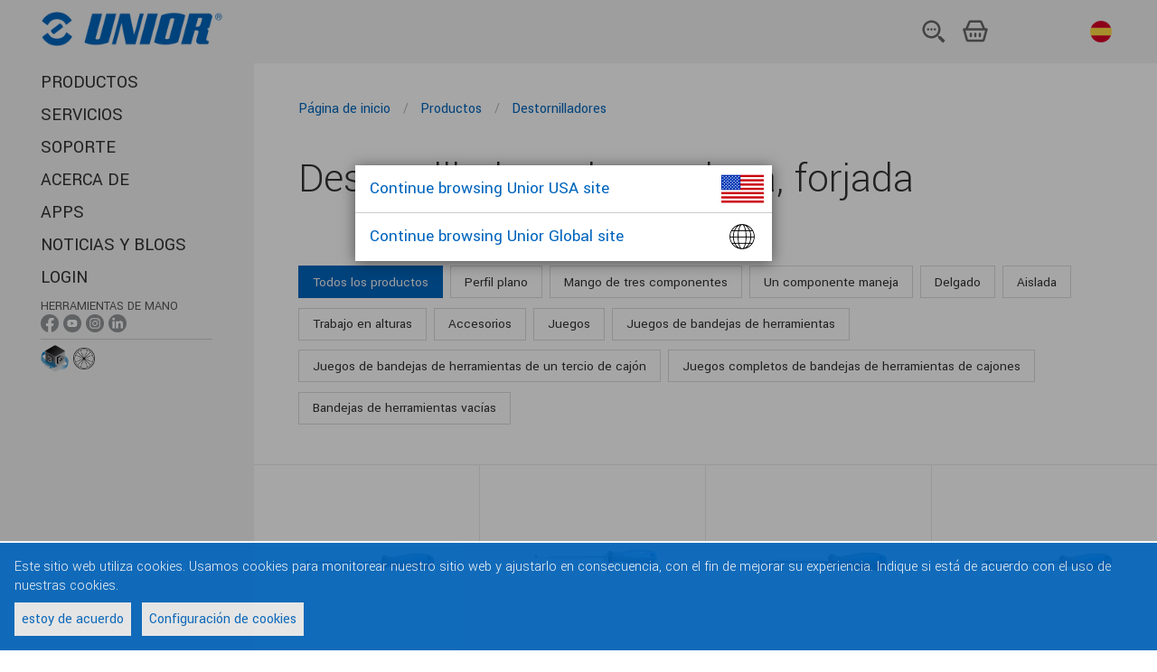

--- FILE ---
content_type: text/html;charset=utf-8
request_url: https://uniortools.com/es/category/940354/destornilladores-boca-plana-forjada
body_size: 10561
content:
<!DOCTYPE html>
<html lang="es" class="js svg svgasimg inlinesvg flexbox mix-blend-mode">
<head>
    
<meta name="robots" content="index, follow">
<meta name="description" content="Unior tools. Destornilladores. Destornilladores boca plana, forjada">
<meta name="keywords" content="">

<link rel="alternate" hreflang="sq" href="https://uniortools.com/al/category/940354"/>
<link rel="alternate" hreflang="ar" href="https://uniortools.com/ar/category/940354"/>
<link rel="alternate" hreflang="nl-be" href="https://uniortools.com/be/category/940354"/>
<link rel="alternate" hreflang="fr-be" href="https://uniortools.com/frb/category/940354"/>
<link rel="alternate" hreflang="lb" href="https://uniortools.com/frl/category/940354"/>
<link rel="alternate" hreflang="bs" href="https://uniortools.com/bih/category/940354"/>
<link rel="alternate" hreflang="bg" href="https://uniortools.com/bg/category/940354"/>
<link rel="alternate" hreflang="cs" href="https://uniortools.com/cs/category/940354"/>
<link rel="alternate" hreflang="de" href="https://uniortools.com/ger/category/940354"/>
<link rel="alternate" hreflang="en" href="https://uniortools.com/eng/category/940354"/>
<link rel="alternate" hreflang="x-default" href="https://uniortools.com/eng/category/940354"/>
<link rel="canonical" href="https://uniortools.com/es/category/940354"/>
<link rel="alternate" hreflang="es" href="https://uniortools.com/es/category/940354"/>
<link rel="alternate" hreflang="grk" href="https://uniortools.com/gre/category/940354"/>
<link rel="alternate" hreflang="fr" href="https://uniortools.com/fr/category/940354"/>
<link rel="alternate" hreflang="hr" href="https://uniortools.com/hr/category/940354"/>
<link rel="alternate" hreflang="it" href="https://uniortools.com/it/category/940354"/>
<link rel="alternate" hreflang="kor" href="https://uniortools.com/kor/category/940354"/>
<link rel="alternate" hreflang="hu" href="https://uniortools.com/hu/category/940354"/>
<link rel="alternate" hreflang="mk" href="https://uniortools.com/mk/category/940354"/>
<link rel="alternate" hreflang="nl" href="https://uniortools.com/nl/category/940354"/>
<link rel="alternate" hreflang="asq" href="https://uniortools.com/at/category/940354"/>
<link rel="alternate" hreflang="pl" href="https://uniortools.com/pol/category/940354"/>
<link rel="alternate" hreflang="rm" href="https://uniortools.com/ro/category/940354"/>
<link rel="alternate" hreflang="ru" href="https://uniortools.com/ru/category/940354"/>
<link rel="alternate" hreflang="sl" href="https://uniortools.com/slo/category/940354"/>
<link rel="alternate" hreflang="sk" href="https://uniortools.com/sk/category/940354"/>
<link rel="alternate" hreflang="sr" href="https://uniortools.com/sr/category/940354"/>
<link rel="alternate" hreflang="zh" href="https://uniortools.com/cn/category/940354"/>
<link rel="alternate" hreflang="tr" href="https://uniortools.com/tr/category/940354"/>


<meta http-equiv="X-UA-Compatible" content="IE=edge" />
<meta name="viewport" content="width=device-width, initial-scale=1">
<meta charset="UTF-8">
<title>Destornilladores boca plana, forjada</title>
<link rel="shortcut icon" href="/res/img/favicon.ico" type="image/x-icon" crossorigin="anonymous" />


<link rel="stylesheet" href="https://fonts.googleapis.com/icon?family=Material+Icons" crossorigin="anonymous">
<link rel="stylesheet" href="https://unpkg.com/purecss@1.0.0/build/pure-min.css" integrity="sha384-nn4HPE8lTHyVtfCBi5yW9d20FjT8BJwUXyWZT9InLYax14RDjBj46LmSztkmNP9w" crossorigin="anonymous">
<link rel="stylesheet" type="text/css" href="https://uniortools.com/res/slick/slick-theme.css"/>				
<link rel="stylesheet" type="text/css" href="https://uniortools.com/res/css/u.css"/>				
<script rel="preconnect" src="https://ajax.googleapis.com/ajax/libs/jquery/3.6.0/jquery.min.js" type="19cc2ba4cca9d21b85bf84e8-text/javascript"></script>

<link type="text/css" rel="stylesheet" href="https://uniortools.com/res/cache/inc-25229463-20260114101709.css" />

<script type="19cc2ba4cca9d21b85bf84e8-text/javascript" src="https://uniortools.com/res/cache/inc-878526705-20260114101709.js"></script>




</head>
<body>
<div id="wrapper">  
    
    
    <div id="topmenu">
    
        <ul role="list" class="ul-nav-kosarica w-list-unstyled">
          <li><a href="#openSearch"><img src="/images/menu/2023/iskalnik.svg" loading="lazy" alt="" class="icon-kosarica"></a></li>
          <li>
			<a href="/es/shop/cart" class="shop-cart">
                <img ALT="kosarica.svg" src="/images/menu/2023/kosarica.svg">
				<span id="shop-items-quantity" class="cart-count">0</span> 
			</a>
          </li>
          <li style="padding-left:4px">
    		<div class="country-menu desktop">
    			<a href="#selectLang">
    				<img src="/res/img/langflags/es.svg" alt="Castellano" class="flag">
    				<span class="current-country">Castellano</span>
    			</a>
    		</div>
          </li>
          <li class="menu"><a href="#openMenu"><img src="/images/menu/2023/menu.svg" loading="lazy" alt=""></a></li>
        </ul>
        
    	<a href="/" class="logo"><img src="/res/img/unior-logo-2023.png" class="logo" alt="Logo"></a>
        
    </div>    
    
    
	<style>
#transmodeEnabled {
    font-size:75%;
    background-color: #ddd;
    padding: 4px;
    cursor:pointer;
}
#transmodeEnabled .cb {
    vertical-align:middle;
}
#transmodeEnabled.on .checked {
    color:#f00;
}
#transmodeEnabled.off .unchecked {
    display:none;
}
#transmodeEnabled.on .checked {
    display:none;
}

.navigation .withic {
    margin-bottom: 0px !important;
    padding-top: 4px;    
}
.navigation .withic span {
    font-size:70%;
    opacity:0.8;
    display:block;
}
.navigation .withic a {
    display:inline;
}    
.navigation .withic div {
    display:inline-block;
}
.navigation .withic img {
    width:20px;
}

.navigation .botic {
    padding-top:2px;
}
.navigation .botic .img30 {
    height:30px;
    vertical-align:middle;
}
.navigation .botic .img24 {
    height:24px;
    vertical-align:middle;
}

.navigation .botic a {
    text-indent: unset; 
    vertical-align: sub;
}    
    
.navigation .redCount i {
    background-color: #d00;
    color: #fff;
    font-size: 11px;
    text-decoration: none;
    font-style: normal;
    padding: 2px 4px 1px 4px;
    border-radius: 12px;
    vertical-align: middle;
    margin-bottom: 2px;
    display: inline-block;
}
.sociallinks {
    display:none;   
}
.sociallinks.social-handtools {
    display:initial;   
}
</style>
<header class="header" role="banner">
	
	<div class="adapt">
		<!--
		<a href="https://uniortools.com/es/" class="brand" rel="home">
			<h1>
				<img src="/res/img/unior-logo.png" class="logo" alt="Logo">
				<span class="visuallyhidden">{unior_hand_tools}</span>
			</h1>
		</a>
		-->
		
		<nav class="navigation">
	    <div class="top-menu">
	    <!--
		<div class="country-menu desktop">
			<a href="#selectLang" xhref="/es/select-language">
				<span class="label">Castellano:</span>				
					<img src="/res/img/langflags/es.svg" alt="Castellano" class="flag">
				<span class="current-country">Castellano</span>
				
			</a>
		</div>
		<a href="/es/shop/cart" class="shop-cart"><i></i>
			<span class="visuallyhidden"></span>  
			<span id="shop-items-quantity" class="cart-count">0</span> 
		</a>
		<a href="#openSearch" class="open-search-btn"><i></i><span class="visuallyhidden">{open_search}</span></a>
		<button data-href="#openMenu" class="open-menu-btn"><i></i><span class="visuallyhidden">{open_menu}</span></button>
		-->
	</div>
	<div class="menu-container">
		<div class="menu-wrapper">
			<div class="menu-scrollable" style="">
				<button data-href="#closeMenu" class="close-menu-btn"><i></i><span class="visuallyhidden">zapri menu</span></button>				
					<ul class="main-menu" style="">
							<li>
								<a href="https://uniortools.com/es/category" title="PRODUCTOS" class="link">
									PRODUCTOS
								</a>
							</li>						
							<li>
								<a href="https://uniortools.com/es/services" title="SERVICIOS " class="link">
									SERVICIOS 
								</a>
							</li>						
							<li>
								<a href="https://uniortools.com/es/support" title="SOPORTE" class="link">
									SOPORTE
								</a>
							</li>						
							<li>
								<a href="https://uniortools.com/es/about-us" title="ACERCA DE" class="link">
									ACERCA DE
								</a>
							</li>						
							<li>
								<a href="https://uniortools.com/es/apps" title="APPS" class="link">
									APPS
								</a>
							</li>						
							<li>
								<a href="https://uniortools.com/es/press/news-index" title="NOTICIAS Y BLOGS" class="link">
									NOTICIAS Y BLOGS
								</a>
							</li>	
<!--
							
							
							
-->						
						
							<li>
								<a href="#weblogin" title="Login" class="link">
									Login
								</a>
							</li>
													
						
							<li class="withic sociallinks social-handtools"  xstyle="border-top:1px solid #ccc">
                                <span>Herramientas de mano</span>
								<div>
                                    <a href="https://www.facebook.com/UniorHandTools" target="_blank"><img ALT="ikona-facebook-01.png" src="/images/menu/ikona-facebook-01.png"></a>
                                    <a href="https://www.youtube.com/user/UniorTools" target="_blank"><img ALT="ikona-youtube-01.png" src="/images/menu/ikona-youtube-01.png"></a>
                                    <a href="https://www.instagram.com/uniorhandtools/" target="_blank"><img ALT="ikona-instagram-01.png" src="/images/menu/ikona-instagram-01.png"></a>
                                    <a href="https://www.linkedin.com/showcase/unior-hand-tools/?viewAsMember=true" target="_blank"><img ALT="ikona-linkedin-01.png" src="/images/menu/ikona-linkedin-01.png"></a>
								</div>
							</li>							
							<li class="withic sociallinks social-biketools">
                                <span>Herramientas para bicicletas</span>
								<div>
                                    <a href="https://www.facebook.com/uniorbike/" target="_blank"><img ALT="ikona-facebook-01.png" src="/images/menu/ikona-facebook-01.png"></a>
                                    <a href="https://www.youtube.com/c/UniorBikeTools" target="_blank"><img ALT="ikona-youtube-01.png" src="/images/menu/ikona-youtube-01.png"></a>
                                    <a href="https://www.instagram.com/uniorbiketools/" target="_blank"><img ALT="ikona-instagram-01.png" src="/images/menu/ikona-instagram-01.png"></a>
								</div>
							</li>	

							<li class="withic sociallinks social-mototools">
                                <span>MOTO TOOLS</span>
								<div>
                                    <a href="https://www.facebook.com/uniormototools" target="_blank"><img ALT="ikona-facebook-01.png" src="/images/menu/ikona-facebook-01.png"></a>
                                    <a href="https://www.instagram.com/uniormototools/" target="_blank"><img ALT="ikona-instagram-01.png" src="/images/menu/ikona-instagram-01.png"></a>
								</div>
							</li>	
							
							<li class="botic" style="border-top:1px solid #ccc">
                                <a href="https://uniortools.com/es/apps/configurator" target="_blank"><img ALT="konfigurator-ikona-splet.png" class="img30" src="/images/assets/Uploads/configurator/konfigurator-ikona-splet.png"></a>
                                <a style="text-indent: unset; vertical-align: sub;" href="https://spoketension.uniortools.com/" target="_blank"><img ALT="ikona-spoke-tension.png" class="img24" src="/images/menu/ikona-spoke-tension.png"></a>
							</li>							
							
					</ul>		

				<div class="country-menu mobile">
					<a href="#selectLang" xhref="https://uniortools.com/es/select-language">
						<span class="label">Seleccionar idioma:</span>						
						<img src="/res/img/langflags/es.svg" alt="Castellano" class="flag" style="width:24px">
						<span class="current-country">Castellano</span>
					</a>
				</div>
			</div>
		</div>
	</div>
</nav>
</div>
<div id="menu-theme"></div>
</header>
	<div id="container">
		<main class="main" role="main" id="main">
			<script type="application/ld+json">
{
  "@context": "https://schema.org",
  "@type": "ProducGroupt",
  "name": "Destornilladores boca plana, forjada",
  "brand": {
    "@type": "Brand",
    "name": "Unior Ltd."
  }  
}
</script>
<style>
    
.product-grid .product .content-inner .minh {
    min-height:70px;
}
.priceinfo .price {
    font-size:1.5rem;
    padding:8px 0;
    font-weight: 400;  
    display:inline-block;
}    
.priceinfo .price span {
    font-size:1rem;
    text-decoration:line-through;
    padding-left: 16px;
}    
.priceinfo a {
    min-height: 2.5rem;
    color: #0065bd;
    text-align: center;
    text-transform: uppercase;
    background-color: #fff;
    border: 1px solid #0065bd;
    border-radius: 3px;
    flex: none;
    padding: 10px 0.2rem;
    line-height: 19px;
    transition: all .2s;
    display: block;
}    
    
</style>

<div class="category-page list-page iepage" id="subcategory">
	<div class="adapt top-adapt">		
		<nav class="breadcrumbs v-adapt" role="navigation" data-base="ModulePage">
<ol aria-label="Breadcrumbs:" itemtype="https://schema.org/BreadcrumbList">		
    	<li itemscope="" itemprop="itemListElement" itemtype="https://schema.org/ListItem" class="first">				
		<a href="/es/" class="breadcrumb-1" itemprop="item">				
			<span itemprop="title">Página de inicio</span>				
		</a>
		<i></i>
	</li>
	<li itemscope="" itemprop="itemListElement" itemtype="https://schema.org/ListItem" class="first">				
		<a href="/es/category" class="breadcrumb-1" itemprop="item">				
			<span itemprop="title">Productos</span>				
		</a>
		<i></i>
	</li>
	<li itemscope="" itemprop="itemListElement" itemtype="https://schema.org/ListItem" class="first">				
		<a href="https://uniortools.com/es/category/940327/destornilladores" class="breadcrumb-1" itemprop="item">				
			<span itemprop="title">Destornilladores</span>				
		</a>
		
	</li>
</ol>
</nav>
		
	</div>
	
	<div class="adapt v-adapt list-page-title">
		<h2>Destornilladores boca plana, forjada</h2>
	</div>
	<div id="dynbanner"></div>
	
		<section class="product-subcategories-section adapt v-adapt">
			<ul class="product-filter">
				<li><a class="selected" href="#tagFilter/0" data-tagid="0">Todos los productos</a></li>
<li><a href="#tagFilter/933058" data-tagid="933058">Perfil plano</a></li>
<li><a href="#tagFilter/946134" data-tagid="946134">Mango de tres componentes</a></li>
<li><a href="#tagFilter/933116" data-tagid="933116">Un componente maneja</a></li>
<li><a href="#tagFilter/933050" data-tagid="933050">Delgado</a></li>
<li><a href="#tagFilter/933102" data-tagid="933102">Aislada</a></li>
<li><a href="#tagFilter/933462" data-tagid="933462">Trabajo en alturas</a></li>
<li><a href="#tagFilter/940866" data-tagid="940866">Accesorios</a></li>
<li><a href="#tagFilter/933018" data-tagid="933018">Juegos</a></li>
<li><a href="#tagFilter/933016" data-tagid="933016">Juegos de bandejas de herramientas</a></li>
<li><a href="#tagFilter/933014" data-tagid="933014">Juegos de bandejas de herramientas de un tercio de cajón</a></li>
<li><a href="#tagFilter/933010" data-tagid="933010">Juegos completos de bandejas de herramientas de cajones</a></li>
<li><a href="#tagFilter/942170" data-tagid="942170">Bandejas de herramientas vacías</a></li>
<div style="display:none" class="spareTags">942170 </div>
			</ul>
		</section>
		<section class="products-section">
			<div class="grid product-grid">		
                <div class="grid-item product" data-tagids=" 933058 946134 ">
                  <div class="inner">
                    
                    <div class="image">
                      <a href="https://uniortools.com/es/product/605TBI-destornillador-plano?fromcat=940352#13651">
                        <div class="frame"><span></span>    
                          <img ALT="605tbi%23611692%23image_200.jpg" class="img" src="https://uniortools.com/res/katimages/605tbi%23611692%23image_200.jpg">
                        </div>                          
                      </a>
                    </div>
                    <div class="content">
                      <div class="content-inner">
                        <div class="minh">
                            <a href="https://uniortools.com/es/product/605TBI-destornillador-plano?fromcat=940352#13651" class="title"><h2>Destornillador plano - 605TBI</h2></a>
                            <a href="#tagFilter/933058" class="product-category">Perfil plano</a><a href="#tagFilter/946134" class="product-category">Mango de tres componentes</a>
                        </div>
                        <div class="priceinfo">
                                FROM: <div class="price">3.95 €</div>
                                <a href="https://uniortools.com/es/product/605TBI-destornillador-plano?fromcat=940352#13651" xxxhref="#buy/612810">Add to shopping cart</a>
                        </div>

                      </div>
                    </div>
                  </div>
                </div>
                <div class="grid-item product" data-tagids=" 933462 933058 946134 ">
                  <div class="inner">
                    
                    <div class="image">
                      <a href="https://uniortools.com/es/product/605TBI-H-destornillador-plano-para-un-trabajo-seguro-en-las-alturas?fromcat=940352#879698">
                        <div class="frame"><span></span>    
                          <img ALT="605tbi-h%23626237%23image_200.jpg" class="img" src="https://uniortools.com/res/katimages/605tbi-h%23626237%23image_200.jpg">
                        </div>                          
                      </a>
                    </div>
                    <div class="content">
                      <div class="content-inner">
                        <div class="minh">
                            <a href="https://uniortools.com/es/product/605TBI-H-destornillador-plano-para-un-trabajo-seguro-en-las-alturas?fromcat=940352#879698" class="title"><h2>Destornillador plano, para un trabajo seguro en las alturas - 605TBI-H</h2></a>
                            <a href="#tagFilter/933462" class="product-category">Trabajo en alturas</a><a href="#tagFilter/933058" class="product-category">Perfil plano</a><a href="#tagFilter/946134" class="product-category">Mango de tres componentes</a>
                        </div>
                        <div class="priceinfo">
                                FROM: <div class="price">10.91 €</div>
                                <a href="https://uniortools.com/es/product/605TBI-H-destornillador-plano-para-un-trabajo-seguro-en-las-alturas?fromcat=940352#879698" xxxhref="#buy/626233">Add to shopping cart</a>
                        </div>

                      </div>
                    </div>
                  </div>
                </div>
                <div class="grid-item product" data-tagids=" 933058 946134 ">
                  <div class="inner">
                    
                    <div class="image">
                      <a href="https://uniortools.com/es/product/600TBI-destornillador-plano-con-hex%C3%A1gono?fromcat=940352#13698">
                        <div class="frame"><span></span>    
                          <img ALT="600tbi%23611682%23image_200.jpg" class="img" src="https://uniortools.com/res/katimages/600tbi%23611682%23image_200.jpg">
                        </div>                          
                      </a>
                    </div>
                    <div class="content">
                      <div class="content-inner">
                        <div class="minh">
                            <a href="https://uniortools.com/es/product/600TBI-destornillador-plano-con-hex%C3%A1gono?fromcat=940352#13698" class="title"><h2>Destornillador plano con hexágono - 600TBI</h2></a>
                            <a href="#tagFilter/933058" class="product-category">Perfil plano</a><a href="#tagFilter/946134" class="product-category">Mango de tres componentes</a>
                        </div>
                        <div class="priceinfo">
                                FROM: <div class="price">7.15 €</div>
                                <a href="https://uniortools.com/es/product/600TBI-destornillador-plano-con-hex%C3%A1gono?fromcat=940352#13698" xxxhref="#buy/611680">Add to shopping cart</a>
                        </div>

                      </div>
                    </div>
                  </div>
                </div>
                <div class="grid-item product" data-tagids=" 933058 946134 ">
                  <div class="inner">
                    
                    <div class="image">
                      <a href="https://uniortools.com/es/product/602TBI-destornillador-plano-para-electric%C3%ADsta?fromcat=940352#13679">
                        <div class="frame"><span></span>    
                          <img ALT="602tbi%23611685%23image_200.jpg" class="img" src="https://uniortools.com/res/katimages/602tbi%23611685%23image_200.jpg">
                        </div>                          
                      </a>
                    </div>
                    <div class="content">
                      <div class="content-inner">
                        <div class="minh">
                            <a href="https://uniortools.com/es/product/602TBI-destornillador-plano-para-electric%C3%ADsta?fromcat=940352#13679" class="title"><h2>Destornillador plano para electricísta - 602TBI</h2></a>
                            <a href="#tagFilter/933058" class="product-category">Perfil plano</a><a href="#tagFilter/946134" class="product-category">Mango de tres componentes</a>
                        </div>
                        <div class="priceinfo">
                                FROM: <div class="price">3.95 €</div>
                                <a href="https://uniortools.com/es/product/602TBI-destornillador-plano-para-electric%C3%ADsta?fromcat=940352#13679" xxxhref="#buy/612797">Add to shopping cart</a>
                        </div>

                      </div>
                    </div>
                  </div>
                </div>
                <div class="grid-item product" data-tagids=" 933058 946134 ">
                  <div class="inner">
                    
                    <div class="image">
                      <a href="https://uniortools.com/es/product/627TBI-destornillador-extracorto-plano?fromcat=940352#13964">
                        <div class="frame"><span></span>    
                          <img ALT="627tbi%23612834%23image_200.jpg" class="img" src="https://uniortools.com/res/katimages/627tbi%23612834%23image_200.jpg">
                        </div>                          
                      </a>
                    </div>
                    <div class="content">
                      <div class="content-inner">
                        <div class="minh">
                            <a href="https://uniortools.com/es/product/627TBI-destornillador-extracorto-plano?fromcat=940352#13964" class="title"><h2>Destornillador extracorto plano - 627TBI</h2></a>
                            <a href="#tagFilter/933058" class="product-category">Perfil plano</a><a href="#tagFilter/946134" class="product-category">Mango de tres componentes</a>
                        </div>
                        <div class="priceinfo">
                                FROM: <div class="price">4.56 €</div>
                                <a href="https://uniortools.com/es/product/627TBI-destornillador-extracorto-plano?fromcat=940352#13964" xxxhref="#buy/612833">Add to shopping cart</a>
                        </div>

                      </div>
                    </div>
                  </div>
                </div>
                <div class="grid-item product" data-tagids=" 933058 933116 ">
                  <div class="inner">
                    
                    <div class="image">
                      <a href="https://uniortools.com/es/product/605CR-destornillador-plano?fromcat=940352#39929">
                        <div class="frame"><span></span>    
                          <img ALT="605cr%23616347%23image_200.jpg" class="img" src="https://uniortools.com/res/katimages/605cr%23616347%23image_200.jpg">
                        </div>                          
                      </a>
                    </div>
                    <div class="content">
                      <div class="content-inner">
                        <div class="minh">
                            <a href="https://uniortools.com/es/product/605CR-destornillador-plano?fromcat=940352#39929" class="title"><h2>Destornillador plano - 605CR</h2></a>
                            <a href="#tagFilter/933058" class="product-category">Perfil plano</a><a href="#tagFilter/933116" class="product-category">Un componente maneja</a>
                        </div>
                        <div class="priceinfo">
                                FROM: <div class="price">2.39 €</div>
                                <a href="https://uniortools.com/es/product/605CR-destornillador-plano?fromcat=940352#39929" xxxhref="#buy/616339">Add to shopping cart</a>
                        </div>

                      </div>
                    </div>
                  </div>
                </div>
                <div class="grid-item product" data-tagids=" 933058 933116 ">
                  <div class="inner">
                    
                    <div class="image">
                      <a href="https://uniortools.com/es/product/600CR-destornillador-plano-con-hex%C3%A1gono?fromcat=940352#40007">
                        <div class="frame"><span></span>    
                          <img ALT="600cr%23616324%23image_200.jpg" class="img" src="https://uniortools.com/res/katimages/600cr%23616324%23image_200.jpg">
                        </div>                          
                      </a>
                    </div>
                    <div class="content">
                      <div class="content-inner">
                        <div class="minh">
                            <a href="https://uniortools.com/es/product/600CR-destornillador-plano-con-hex%C3%A1gono?fromcat=940352#40007" class="title"><h2>Destornillador plano con hexágono - 600CR</h2></a>
                            <a href="#tagFilter/933058" class="product-category">Perfil plano</a><a href="#tagFilter/933116" class="product-category">Un componente maneja</a>
                        </div>

                      </div>
                    </div>
                  </div>
                </div>
                <div class="grid-item product" data-tagids=" 933058 933116 ">
                  <div class="inner">
                    
                    <div class="image">
                      <a href="https://uniortools.com/es/product/627CR-destornillador-extracorto-plano?fromcat=940352#40158">
                        <div class="frame"><span></span>    
                          <img ALT="627cr%23616400%23image_200.jpg" class="img" src="https://uniortools.com/res/katimages/627cr%23616400%23image_200.jpg">
                        </div>                          
                      </a>
                    </div>
                    <div class="content">
                      <div class="content-inner">
                        <div class="minh">
                            <a href="https://uniortools.com/es/product/627CR-destornillador-extracorto-plano?fromcat=940352#40158" class="title"><h2>Destornillador extracorto plano - 627CR</h2></a>
                            <a href="#tagFilter/933058" class="product-category">Perfil plano</a><a href="#tagFilter/933116" class="product-category">Un componente maneja</a>
                        </div>

                      </div>
                    </div>
                  </div>
                </div>
                <div class="grid-item product" data-tagids=" 933058 ">
                  <div class="inner">
                    
                    <div class="image">
                      <a href="https://uniortools.com/es/product/605NI-destornillador-plano?fromcat=940352#40626">
                        <div class="frame"><span></span>    
                          <img ALT="605ni%23616424%23image_200.jpg" class="img" src="https://uniortools.com/res/katimages/605ni%23616424%23image_200.jpg">
                        </div>                          
                      </a>
                    </div>
                    <div class="content">
                      <div class="content-inner">
                        <div class="minh">
                            <a href="https://uniortools.com/es/product/605NI-destornillador-plano?fromcat=940352#40626" class="title"><h2>Destornillador plano - 605NI</h2></a>
                            <a href="#tagFilter/933058" class="product-category">Perfil plano</a>
                        </div>
                        <div class="priceinfo">
                                FROM: <div class="price">1.77 €</div>
                                <a href="https://uniortools.com/es/product/605NI-destornillador-plano?fromcat=940352#40626" xxxhref="#buy/616419">Add to shopping cart</a>
                        </div>

                      </div>
                    </div>
                  </div>
                </div>
                <div class="grid-item product" data-tagids=" 933102 933058 946134 ">
                  <div class="inner">
                    
                    <div class="image">
                      <a href="https://uniortools.com/es/product/603VDETBI-destornillador-plano-aislado?fromcat=940352#41359">
                        <div class="frame"><span></span>    
                          <img ALT="603vdetbi%23616441%23image_200.jpg" class="img" src="https://uniortools.com/res/katimages/603vdetbi%23616441%23image_200.jpg">
                        </div>                          
                      </a>
                    </div>
                    <div class="content">
                      <div class="content-inner">
                        <div class="minh">
                            <a href="https://uniortools.com/es/product/603VDETBI-destornillador-plano-aislado?fromcat=940352#41359" class="title"><h2>Destornillador plano aislado - 603VDETBI</h2></a>
                            <a href="#tagFilter/933102" class="product-category">Aislada</a><a href="#tagFilter/933058" class="product-category">Perfil plano</a><a href="#tagFilter/946134" class="product-category">Mango de tres componentes</a>
                        </div>
                        <div class="priceinfo">
                                FROM: <div class="price">10.13 €</div>
                                <a href="https://uniortools.com/es/product/603VDETBI-destornillador-plano-aislado?fromcat=940352#41359" xxxhref="#buy/616442">Add to shopping cart</a>
                        </div>

                      </div>
                    </div>
                  </div>
                </div>
                <div class="grid-item product" data-tagids=" 933102 933050 933058 946134 ">
                  <div class="inner">
                    
                    <div class="image">
                      <a href="https://uniortools.com/es/product/604VDETBI-destornillador-para-electricista-con-hoja-fina-aislada-vdetbi?fromcat=940352#824438">
                        <div class="frame"><span></span>    
                          <img ALT="604vdetbi%23624065%23image_200.jpg" class="img" src="https://uniortools.com/res/katimages/604vdetbi%23624065%23image_200.jpg">
                        </div>                          
                      </a>
                    </div>
                    <div class="content">
                      <div class="content-inner">
                        <div class="minh">
                            <a href="https://uniortools.com/es/product/604VDETBI-destornillador-para-electricista-con-hoja-fina-aislada-vdetbi?fromcat=940352#824438" class="title"><h2>Destornillador para electricista con hoja fina aislada VDETBI - 604VDETBI</h2></a>
                            <a href="#tagFilter/933102" class="product-category">Aislada</a><a href="#tagFilter/933050" class="product-category">Delgado</a><a href="#tagFilter/933058" class="product-category">Perfil plano</a><a href="#tagFilter/946134" class="product-category">Mango de tres componentes</a>
                        </div>
                        <div class="priceinfo">
                                FROM: <div class="price">8.82 €</div>
                                <a href="https://uniortools.com/es/product/604VDETBI-destornillador-para-electricista-con-hoja-fina-aislada-vdetbi?fromcat=940352#824438" xxxhref="#buy/624063">Add to shopping cart</a>
                        </div>

                      </div>
                    </div>
                  </div>
                </div>
                <div class="grid-item product" data-tagids=" 933102 933058 933116 ">
                  <div class="inner">
                    
                    <div class="image">
                      <a href="https://uniortools.com/es/product/603VDE-destornillador-plano-aislado?fromcat=940352#41529">
                        <div class="frame"><span></span>    
                          <img ALT="603vde%23616470%23image_200.jpg" class="img" src="https://uniortools.com/res/katimages/603vde%23616470%23image_200.jpg">
                        </div>                          
                      </a>
                    </div>
                    <div class="content">
                      <div class="content-inner">
                        <div class="minh">
                            <a href="https://uniortools.com/es/product/603VDE-destornillador-plano-aislado?fromcat=940352#41529" class="title"><h2>Destornillador plano aislado - 603VDE</h2></a>
                            <a href="#tagFilter/933102" class="product-category">Aislada</a><a href="#tagFilter/933058" class="product-category">Perfil plano</a><a href="#tagFilter/933116" class="product-category">Un componente maneja</a>
                        </div>
                        <div class="priceinfo">
                                FROM: <div class="price">3.44 €</div>
                                <a href="https://uniortools.com/es/product/603VDE-destornillador-plano-aislado?fromcat=940352#41529" xxxhref="#buy/616470">Add to shopping cart</a>
                        </div>

                      </div>
                    </div>
                  </div>
                </div>
                <div class="grid-item product" data-tagids=" 933102 933050 933058 946134 ">
                  <div class="inner">
                    
                    <div class="image">
                      <a href="https://uniortools.com/es/product/611VDETBI-destornillador-ph-con-hoja-fina-aislada-vdetbi?fromcat=940352#824452">
                        <div class="frame"><span></span>    
                          <img ALT="611vdetbi%23624072%23image_200.jpg" class="img" src="https://uniortools.com/res/katimages/611vdetbi%23624072%23image_200.jpg">
                        </div>                          
                      </a>
                    </div>
                    <div class="content">
                      <div class="content-inner">
                        <div class="minh">
                            <a href="https://uniortools.com/es/product/611VDETBI-destornillador-ph-con-hoja-fina-aislada-vdetbi?fromcat=940352#824452" class="title"><h2>Destornillador PH con hoja fina aislada VDETBI - 611VDETBI</h2></a>
                            <a href="#tagFilter/933102" class="product-category">Aislada</a><a href="#tagFilter/933050" class="product-category">Delgado</a><a href="#tagFilter/933058" class="product-category">Perfil plano</a><a href="#tagFilter/946134" class="product-category">Mango de tres componentes</a>
                        </div>
                        <div class="priceinfo">
                                FROM: <div class="price">10.25 €</div>
                                <a href="https://uniortools.com/es/product/611VDETBI-destornillador-ph-con-hoja-fina-aislada-vdetbi?fromcat=940352#824452" xxxhref="#buy/624071">Add to shopping cart</a>
                        </div>

                      </div>
                    </div>
                  </div>
                </div>
                <div class="grid-item product" data-tagids=" 933102 ">
                  <div class="inner">
                    
                    <div class="image">
                      <a href="https://uniortools.com/es/product/630VDE-buscapolos-220-250-v-aislado?fromcat=940352#11094">
                        <div class="frame"><span></span>    
                          <img ALT="630VDE%23601686%23image_200.jpg" class="img" src="https://uniortools.com/res/katimages/630VDE%23601686%23image_200.jpg">
                        </div>                          
                      </a>
                    </div>
                    <div class="content">
                      <div class="content-inner">
                        <div class="minh">
                            <a href="https://uniortools.com/es/product/630VDE-buscapolos-220-250-v-aislado?fromcat=940352#11094" class="title"><h2>Buscapolos 220-250 V, aislado - 630VDE</h2></a>
                            <a href="#tagFilter/933102" class="product-category">Aislada</a>
                        </div>
                        <div class="priceinfo">
                                FROM: <div class="price">2.62 €</div>
                                <a href="https://uniortools.com/es/product/630VDE-buscapolos-220-250-v-aislado?fromcat=940352#11094" xxxhref="#buy/617659">Add to shopping cart</a>
                        </div>

                      </div>
                    </div>
                  </div>
                </div>
                <div class="grid-item product" data-tagids=" 940866 ">
                  <div class="inner">
                    
                    <div class="image">
                      <a href="https://uniortools.com/es/product/633-imantador?fromcat=940352#13998">
                        <div class="frame"><span></span>    
                          <img ALT="633%23612866%23image_200.jpg" class="img" src="https://uniortools.com/res/katimages/633%23612866%23image_200.jpg">
                        </div>                          
                      </a>
                    </div>
                    <div class="content">
                      <div class="content-inner">
                        <div class="minh">
                            <a href="https://uniortools.com/es/product/633-imantador?fromcat=940352#13998" class="title"><h2>Imantador - 633</h2></a>
                            <a href="#tagFilter/940866" class="product-category">Accesorios</a>
                        </div>
                        <div class="priceinfo">
                                <div class="price">15.29 €</div>
                                <a href="#buy/612866">Add to shopping cart</a>
                        </div>

                      </div>
                    </div>
                  </div>
                </div>
                <div class="grid-item product" data-tagids=" 933058 946134 933018 933016 933010 ">
                  <div class="inner">
                    
                    <div class="image">
                      <a href="https://uniortools.com/es/product/964-33SOS-621392-juego-de-destornilladores-en-bandeja-sos?fromcat=940352#121748">
                        <div class="frame"><span></span>    
                          <img ALT="964_33sos%23621392%23image_200.jpg" class="img" src="https://uniortools.com/res/katimages/964_33sos%23621392%23image_200.jpg">
                        </div>                          
                      </a>
                    </div>
                    <div class="content">
                      <div class="content-inner">
                        <div class="minh">
                            <a href="https://uniortools.com/es/product/964-33SOS-621392-juego-de-destornilladores-en-bandeja-sos?fromcat=940352#121748" class="title"><h2>Juego de destornilladores en bandeja SOS - 964/33SOS</h2></a>
                            <p class="additional-info">
                                <span>SKU: 621392</span>,									
                                <span>Dimensiones:  - </span>, 
                                <span>Cantidad: 30</span>
                            </p>
                            <a href="#tagFilter/933058" class="product-category">Perfil plano</a><a href="#tagFilter/946134" class="product-category">Mango de tres componentes</a><a href="#tagFilter/933018" class="product-category">Juegos</a><a href="#tagFilter/933016" class="product-category">Juegos de bandejas de herramientas</a><a href="#tagFilter/933010" class="product-category">Juegos completos de bandejas de herramientas de cajones</a>
                        </div>  
                        <div class="priceinfo">
                                <div class="price">269.16 €</div>
                                <a href="#buy/621392">Add to shopping cart</a>
                        </div>
                        
                      </div>
                    </div>
                  </div>
                </div>
                <div class="grid-item product" data-tagids=" 933058 946134 933018 933016 933010 ">
                  <div class="inner">
                    
                    <div class="image">
                      <a href="https://uniortools.com/es/product/964-37SOS-621396-juego-de-destornilladores-en-bandeja-sos?fromcat=940352#121764">
                        <div class="frame"><span></span>    
                          <img ALT="964_37sos%23621396%23image_200.jpg" class="img" src="https://uniortools.com/res/katimages/964_37sos%23621396%23image_200.jpg">
                        </div>                          
                      </a>
                    </div>
                    <div class="content">
                      <div class="content-inner">
                        <div class="minh">
                            <a href="https://uniortools.com/es/product/964-37SOS-621396-juego-de-destornilladores-en-bandeja-sos?fromcat=940352#121764" class="title"><h2>Juego de destornilladores en bandeja SOS - 964/37SOS</h2></a>
                            <p class="additional-info">
                                <span>SKU: 621396</span>,									
                                <span>Dimensiones:  - </span>, 
                                <span>Cantidad: 28</span>
                            </p>
                            <a href="#tagFilter/933058" class="product-category">Perfil plano</a><a href="#tagFilter/946134" class="product-category">Mango de tres componentes</a><a href="#tagFilter/933018" class="product-category">Juegos</a><a href="#tagFilter/933016" class="product-category">Juegos de bandejas de herramientas</a><a href="#tagFilter/933010" class="product-category">Juegos completos de bandejas de herramientas de cajones</a>
                        </div>  
                        <div class="priceinfo">
                                <div class="price">208.73 €</div>
                                <a href="#buy/621396">Add to shopping cart</a>
                        </div>
                        
                      </div>
                    </div>
                  </div>
                </div>
                <div class="grid-item product" data-tagids=" 933058 946134 933018 933016 933010 ">
                  <div class="inner">
                    
                    <div class="image">
                      <a href="https://uniortools.com/es/product/964-46SOS-623987-juego-de-llaves-y-destornilladores-and-bandeja-sos?fromcat=940352#780694">
                        <div class="frame"><span></span>    
                          <img ALT="964_46sos%23623987%23image_200.jpg" class="img" src="https://uniortools.com/res/katimages/964_46sos%23623987%23image_200.jpg">
                        </div>                          
                      </a>
                    </div>
                    <div class="content">
                      <div class="content-inner">
                        <div class="minh">
                            <a href="https://uniortools.com/es/product/964-46SOS-623987-juego-de-llaves-y-destornilladores-and-bandeja-sos?fromcat=940352#780694" class="title"><h2>Juego de llaves y destornilladores and bandeja SOS - 964/46SOS</h2></a>
                            <p class="additional-info">
                                <span>SKU: 623987</span>,									
                                <span>Dimensiones:  - </span>, 
                                <span>Cantidad: 36</span>
                            </p>
                            <a href="#tagFilter/933058" class="product-category">Perfil plano</a><a href="#tagFilter/946134" class="product-category">Mango de tres componentes</a><a href="#tagFilter/933018" class="product-category">Juegos</a><a href="#tagFilter/933016" class="product-category">Juegos de bandejas de herramientas</a><a href="#tagFilter/933010" class="product-category">Juegos completos de bandejas de herramientas de cajones</a>
                        </div>  
                        <div class="priceinfo">
                                <div class="price">226.20 €</div>
                                <a href="#buy/623987">Add to shopping cart</a>
                        </div>
                        
                      </div>
                    </div>
                  </div>
                </div>
                <div class="grid-item product" data-tagids=" 933018 933016 933014 933058 946134 ">
                  <div class="inner">
                    
                    <div class="image">
                      <a href="https://uniortools.com/es/product/964-9SOS-621062-juego-de-destornilladores-tbi-en-bandeja-sos?fromcat=940352#86594">
                        <div class="frame"><span></span>    
                          <img ALT="964_9sos%23621062%23image_200.jpg" class="img" src="https://uniortools.com/res/katimages/964_9sos%23621062%23image_200.jpg">
                        </div>                          
                      </a>
                    </div>
                    <div class="content">
                      <div class="content-inner">
                        <div class="minh">
                            <a href="https://uniortools.com/es/product/964-9SOS-621062-juego-de-destornilladores-tbi-en-bandeja-sos?fromcat=940352#86594" class="title"><h2>Juego de destornilladores TBI en bandeja SOS - 964/9SOS</h2></a>
                            <p class="additional-info">
                                <span>SKU: 621062</span>,									
                                <span>Dimensiones:  - </span>, 
                                <span>Cantidad: 8</span>
                            </p>
                            <a href="#tagFilter/933018" class="product-category">Juegos</a><a href="#tagFilter/933016" class="product-category">Juegos de bandejas de herramientas</a><a href="#tagFilter/933014" class="product-category">Juegos de bandejas de herramientas de un tercio de cajón</a><a href="#tagFilter/933058" class="product-category">Perfil plano</a><a href="#tagFilter/946134" class="product-category">Mango de tres componentes</a>
                        </div>  
                        <div class="priceinfo">
                                <div class="price">54.78 €</div>
                                <a href="#buy/621062">Add to shopping cart</a>
                        </div>
                        
                      </div>
                    </div>
                  </div>
                </div>
                <div class="grid-item product" data-tagids=" 933018 933016 933058 ">
                  <div class="inner">
                    
                    <div class="image">
                      <a href="https://uniortools.com/es/product/964ECO9-621292-juego-de-destornilladores-tbi-en-bandeja-sos?fromcat=940352#119415">
                        <div class="frame"><span></span>    
                          <img ALT="964eco9%23621292%23image_200.jpg" class="img" src="https://uniortools.com/res/katimages/964eco9%23621292%23image_200.jpg">
                        </div>                          
                      </a>
                    </div>
                    <div class="content">
                      <div class="content-inner">
                        <div class="minh">
                            <a href="https://uniortools.com/es/product/964ECO9-621292-juego-de-destornilladores-tbi-en-bandeja-sos?fromcat=940352#119415" class="title"><h2>Juego de destornilladores TBI en bandeja SOS - 964ECO9</h2></a>
                            <p class="additional-info">
                                <span>SKU: 621292</span>,									
                                <span>Dimensiones:  - </span>, 
                                <span>Cantidad: 8</span>
                            </p>
                            <a href="#tagFilter/933018" class="product-category">Juegos</a><a href="#tagFilter/933016" class="product-category">Juegos de bandejas de herramientas</a><a href="#tagFilter/933058" class="product-category">Perfil plano</a>
                        </div>  
                        <div class="priceinfo">
                                <div class="price">55.91 €</div>
                                <a href="#buy/621292">Add to shopping cart</a>
                        </div>
                        
                      </div>
                    </div>
                  </div>
                </div>
                <div class="grid-item product" data-tagids=" 933018 933058 946134 ">
                  <div class="inner">
                    
                    <div class="image">
                      <a href="https://uniortools.com/es/product/606CS5TBI-616320-juego-de-destornilladores-tbi-en-caja-de-cart%C3%B3n?fromcat=940352#42573">
                        <div class="frame"><span></span>    
                          <img ALT="606cs5tbi%23616320%23image_200.jpg" class="img" src="https://uniortools.com/res/katimages/606cs5tbi%23616320%23image_200.jpg">
                        </div>                          
                      </a>
                    </div>
                    <div class="content">
                      <div class="content-inner">
                        <div class="minh">
                            <a href="https://uniortools.com/es/product/606CS5TBI-616320-juego-de-destornilladores-tbi-en-caja-de-cart%C3%B3n?fromcat=940352#42573" class="title"><h2>Juego de destornilladores TBI en caja de cartón - 606CS5TBI</h2></a>
                            <p class="additional-info">
                                <span>SKU: 616320</span>,									
                                <span>Dimensiones:  - </span>, 
                                <span>Cantidad: 5</span>
                            </p>
                            <a href="#tagFilter/933018" class="product-category">Juegos</a><a href="#tagFilter/933058" class="product-category">Perfil plano</a><a href="#tagFilter/946134" class="product-category">Mango de tres componentes</a>
                        </div>  
                        <div class="priceinfo">
                                <div class="price">32.17 €</div>
                                <a href="#buy/616320">Add to shopping cart</a>
                        </div>
                        
                      </div>
                    </div>
                  </div>
                </div>
                <div class="grid-item product" data-tagids=" 933018 933058 933116 ">
                  <div class="inner">
                    
                    <div class="image">
                      <a href="https://uniortools.com/es/product/606CS5CR-617017-juego-de-destornilladores-cr-en-caja-de-cart%C3%B3n?fromcat=940352#42588">
                        <div class="frame"><span></span>    
                          <img ALT="606cs5cr%23617017%23image_200.jpg" class="img" src="https://uniortools.com/res/katimages/606cs5cr%23617017%23image_200.jpg">
                        </div>                          
                      </a>
                    </div>
                    <div class="content">
                      <div class="content-inner">
                        <div class="minh">
                            <a href="https://uniortools.com/es/product/606CS5CR-617017-juego-de-destornilladores-cr-en-caja-de-cart%C3%B3n?fromcat=940352#42588" class="title"><h2>Juego de destornilladores CR, en caja de cartón - 606CS5CR</h2></a>
                            <p class="additional-info">
                                <span>SKU: 617017</span>,									
                                <span>Dimensiones:  - </span>, 
                                <span>Cantidad: 5</span>
                            </p>
                            <a href="#tagFilter/933018" class="product-category">Juegos</a><a href="#tagFilter/933058" class="product-category">Perfil plano</a><a href="#tagFilter/933116" class="product-category">Un componente maneja</a>
                        </div>  
                        <div class="priceinfo">
                                <div class="price">21.83 €</div>
                                <a href="#buy/617017">Add to shopping cart</a>
                        </div>
                        
                      </div>
                    </div>
                  </div>
                </div>
                <div class="grid-item product" data-tagids=" 933018 933058 946134 ">
                  <div class="inner">
                    
                    <div class="image">
                      <a href="https://uniortools.com/es/product/607CS5TBI-611985-juego-de-destornilladores-tbi-en-caja-de-cart%C3%B3n?fromcat=940352#22372">
                        <div class="frame"><span></span>    
                          <img ALT="607cs5tbi%23611985%23image_200.jpg" class="img" src="https://uniortools.com/res/katimages/607cs5tbi%23611985%23image_200.jpg">
                        </div>                          
                      </a>
                    </div>
                    <div class="content">
                      <div class="content-inner">
                        <div class="minh">
                            <a href="https://uniortools.com/es/product/607CS5TBI-611985-juego-de-destornilladores-tbi-en-caja-de-cart%C3%B3n?fromcat=940352#22372" class="title"><h2>Juego de destornilladores TBI en caja de cartón - 607CS5TBI</h2></a>
                            <p class="additional-info">
                                <span>SKU: 611985</span>,									
                                <span>Dimensiones:  - </span>, 
                                <span>Cantidad: 5</span>
                            </p>
                            <a href="#tagFilter/933018" class="product-category">Juegos</a><a href="#tagFilter/933058" class="product-category">Perfil plano</a><a href="#tagFilter/946134" class="product-category">Mango de tres componentes</a>
                        </div>  
                        <div class="priceinfo">
                                <div class="price">31.73 €</div>
                                <a href="#buy/611985">Add to shopping cart</a>
                        </div>
                        
                      </div>
                    </div>
                  </div>
                </div>
                <div class="grid-item product" data-tagids=" 933018 933058 946134 ">
                  <div class="inner">
                    
                    <div class="image">
                      <a href="https://uniortools.com/es/product/607CS7TBI-611986-juego-de-destornilladores-tbi-en-caja-de-cart%C3%B3n?fromcat=940352#22381">
                        <div class="frame"><span></span>    
                          <img ALT="607cs7tbi%23611986%23image_200.jpg" class="img" src="https://uniortools.com/res/katimages/607cs7tbi%23611986%23image_200.jpg">
                        </div>                          
                      </a>
                    </div>
                    <div class="content">
                      <div class="content-inner">
                        <div class="minh">
                            <a href="https://uniortools.com/es/product/607CS7TBI-611986-juego-de-destornilladores-tbi-en-caja-de-cart%C3%B3n?fromcat=940352#22381" class="title"><h2>Juego de destornilladores TBI en caja de cartón - 607CS7TBI</h2></a>
                            <p class="additional-info">
                                <span>SKU: 611986</span>,									
                                <span>Dimensiones:  - </span>, 
                                <span>Cantidad: 7</span>
                            </p>
                            <a href="#tagFilter/933018" class="product-category">Juegos</a><a href="#tagFilter/933058" class="product-category">Perfil plano</a><a href="#tagFilter/946134" class="product-category">Mango de tres componentes</a>
                        </div>  
                        <div class="priceinfo">
                                <div class="price">45.03 €</div>
                                <a href="#buy/611986">Add to shopping cart</a>
                        </div>
                        
                      </div>
                    </div>
                  </div>
                </div>
                <div class="grid-item product" data-tagids=" 933018 933058 946134 ">
                  <div class="inner">
                    
                    <div class="image">
                      <a href="https://uniortools.com/es/product/609CS5TBI-611987-juego-de-destornilladores-tbi-en-caja-de-cart%C3%B3n?fromcat=940352#22480">
                        <div class="frame"><span></span>    
                          <img ALT="609cs5tbi%23611987%23image_200.jpg" class="img" src="https://uniortools.com/res/katimages/609cs5tbi%23611987%23image_200.jpg">
                        </div>                          
                      </a>
                    </div>
                    <div class="content">
                      <div class="content-inner">
                        <div class="minh">
                            <a href="https://uniortools.com/es/product/609CS5TBI-611987-juego-de-destornilladores-tbi-en-caja-de-cart%C3%B3n?fromcat=940352#22480" class="title"><h2>Juego de destornilladores TBI en caja de cartón - 609CS5TBI</h2></a>
                            <p class="additional-info">
                                <span>SKU: 611987</span>,									
                                <span>Dimensiones:  - </span>, 
                                <span>Cantidad: 5</span>
                            </p>
                            <a href="#tagFilter/933018" class="product-category">Juegos</a><a href="#tagFilter/933058" class="product-category">Perfil plano</a><a href="#tagFilter/946134" class="product-category">Mango de tres componentes</a>
                        </div>  
                        <div class="priceinfo">
                                <div class="price">31.00 €</div>
                                <a href="#buy/611987">Add to shopping cart</a>
                        </div>
                        
                      </div>
                    </div>
                  </div>
                </div>
                <div class="grid-item product" data-tagids=" 933018 ">
                  <div class="inner">
                    
                    <div class="image">
                      <a href="https://uniortools.com/es/product/600CS5TBI-614007-juego-de-destornilladores-tbi-con-hex%C3%A1gono-en-caja-de-cart%C3%B3n?fromcat=940352#43894">
                        <div class="frame"><span></span>    
                          <img ALT="600cs5tbi%23614007%23image_200.jpg" class="img" src="https://uniortools.com/res/katimages/600cs5tbi%23614007%23image_200.jpg">
                        </div>                          
                      </a>
                    </div>
                    <div class="content">
                      <div class="content-inner">
                        <div class="minh">
                            <a href="https://uniortools.com/es/product/600CS5TBI-614007-juego-de-destornilladores-tbi-con-hex%C3%A1gono-en-caja-de-cart%C3%B3n?fromcat=940352#43894" class="title"><h2>Juego de destornilladores TBI con hexágono, en caja de cartón - 600CS5TBI</h2></a>
                            <p class="additional-info">
                                <span>SKU: 614007</span>,									
                                <span>Dimensiones:  - </span>, 
                                <span>Cantidad: 5</span>
                            </p>
                            <a href="#tagFilter/933018" class="product-category">Juegos</a>
                        </div>  
                        <div class="priceinfo">
                                <div class="price">36.30 €</div>
                                <a href="#buy/614007">Add to shopping cart</a>
                        </div>
                        
                      </div>
                    </div>
                  </div>
                </div>
                <div class="grid-item product" data-tagids=" 933018 933058 946134 ">
                  <div class="inner">
                    
                    <div class="image">
                      <a href="https://uniortools.com/es/product/607PB8TBI-621445-juego-de-destornilladores-tbi-en-caja-de-pl%C3%A1stico?fromcat=940352#128744">
                        <div class="frame"><span></span>    
                          <img ALT="607pb8tbi%23621445%23image_200.jpg" class="img" src="https://uniortools.com/res/katimages/607pb8tbi%23621445%23image_200.jpg">
                        </div>                          
                      </a>
                    </div>
                    <div class="content">
                      <div class="content-inner">
                        <div class="minh">
                            <a href="https://uniortools.com/es/product/607PB8TBI-621445-juego-de-destornilladores-tbi-en-caja-de-pl%C3%A1stico?fromcat=940352#128744" class="title"><h2>Juego de destornilladores TBI en caja de plástico - 607PB8TBI</h2></a>
                            <p class="additional-info">
                                <span>SKU: 621445</span>,									
                                <span>Dimensiones:  - </span>, 
                                <span>Cantidad: 8</span>
                            </p>
                            <a href="#tagFilter/933018" class="product-category">Juegos</a><a href="#tagFilter/933058" class="product-category">Perfil plano</a><a href="#tagFilter/946134" class="product-category">Mango de tres componentes</a>
                        </div>  
                        <div class="priceinfo">
                                <div class="price">78.55 €</div>
                                <a href="#buy/621445">Add to shopping cart</a>
                        </div>
                        
                      </div>
                    </div>
                  </div>
                </div>
                <div class="grid-item product" data-tagids=" 933018 933058 946134 ">
                  <div class="inner">
                    
                    <div class="image">
                      <a href="https://uniortools.com/es/product/607PB9TBI-621419-juego-de-destornilladores-tbi-en-caja-de-pl%C3%A1stico?fromcat=940352#128748">
                        <div class="frame"><span></span>    
                          <img ALT="607pb9tbi%23621419%23image_200.jpg" class="img" src="https://uniortools.com/res/katimages/607pb9tbi%23621419%23image_200.jpg">
                        </div>                          
                      </a>
                    </div>
                    <div class="content">
                      <div class="content-inner">
                        <div class="minh">
                            <a href="https://uniortools.com/es/product/607PB9TBI-621419-juego-de-destornilladores-tbi-en-caja-de-pl%C3%A1stico?fromcat=940352#128748" class="title"><h2>Juego de destornilladores TBI en caja de plástico - 607PB9TBI</h2></a>
                            <p class="additional-info">
                                <span>SKU: 621419</span>,									
                                <span>Dimensiones:  - </span>, 
                                <span>Cantidad: 9</span>
                            </p>
                            <a href="#tagFilter/933018" class="product-category">Juegos</a><a href="#tagFilter/933058" class="product-category">Perfil plano</a><a href="#tagFilter/946134" class="product-category">Mango de tres componentes</a>
                        </div>  
                        <div class="priceinfo">
                                <div class="price">85.50 €</div>
                                <a href="#buy/621419">Add to shopping cart</a>
                        </div>
                        
                      </div>
                    </div>
                  </div>
                </div>
                <div class="grid-item product" data-tagids=" 933018 933058 933116 ">
                  <div class="inner">
                    
                    <div class="image">
                      <a href="https://uniortools.com/es/product/607B5CR-617021-juego-de-destornilladores-cr-en-caja-de-cart%C3%B3n?fromcat=940352#42996">
                        <div class="frame"><span></span>    
                          <img ALT="607b5cr%23617021%23image_200.jpg" class="img" src="https://uniortools.com/res/katimages/607b5cr%23617021%23image_200.jpg">
                        </div>                          
                      </a>
                    </div>
                    <div class="content">
                      <div class="content-inner">
                        <div class="minh">
                            <a href="https://uniortools.com/es/product/607B5CR-617021-juego-de-destornilladores-cr-en-caja-de-cart%C3%B3n?fromcat=940352#42996" class="title"><h2>Juego de destornilladores CR, en caja de cartón - 607B5CR</h2></a>
                            <p class="additional-info">
                                <span>SKU: 617021</span>,									
                                <span>Dimensiones:  - </span>, 
                                <span>Cantidad: 5</span>
                            </p>
                            <a href="#tagFilter/933018" class="product-category">Juegos</a><a href="#tagFilter/933058" class="product-category">Perfil plano</a><a href="#tagFilter/933116" class="product-category">Un componente maneja</a>
                        </div>  
                        <div class="priceinfo">
                                <div class="price">18.60 €</div>
                                <a href="#buy/617021">Add to shopping cart</a>
                        </div>
                        
                      </div>
                    </div>
                  </div>
                </div>
                <div class="grid-item product" data-tagids=" 933018 933058 933116 ">
                  <div class="inner">
                    
                    <div class="image">
                      <a href="https://uniortools.com/es/product/607CS7CR-617026-juego-de-destornilladores-cr-en-caja-de-cart%C3%B3n?fromcat=940352#43079">
                        <div class="frame"><span></span>    
                          <img ALT="607cs7cr%23617026%23image_200.jpg" class="img" src="https://uniortools.com/res/katimages/607cs7cr%23617026%23image_200.jpg">
                        </div>                          
                      </a>
                    </div>
                    <div class="content">
                      <div class="content-inner">
                        <div class="minh">
                            <a href="https://uniortools.com/es/product/607CS7CR-617026-juego-de-destornilladores-cr-en-caja-de-cart%C3%B3n?fromcat=940352#43079" class="title"><h2>Juego de destornilladores CR, en caja de cartón - 607CS7CR</h2></a>
                            <p class="additional-info">
                                <span>SKU: 617026</span>,									
                                <span>Dimensiones:  - </span>, 
                                <span>Cantidad: 7</span>
                            </p>
                            <a href="#tagFilter/933018" class="product-category">Juegos</a><a href="#tagFilter/933058" class="product-category">Perfil plano</a><a href="#tagFilter/933116" class="product-category">Un componente maneja</a>
                        </div>  
                        <div class="priceinfo">
                                <div class="price">33.52 €</div>
                                <a href="#buy/617026">Add to shopping cart</a>
                        </div>
                        
                      </div>
                    </div>
                  </div>
                </div>
                <div class="grid-item product" data-tagids=" 933018 933058 933116 ">
                  <div class="inner">
                    
                    <div class="image">
                      <a href="https://uniortools.com/es/product/607B5NI-617037-juego-de-destornilladores-ni-en-caja-de-cart%C3%B3n?fromcat=940352#43254">
                        <div class="frame"><span></span>    
                          <img ALT="607b5ni%23617037%23image_200.jpg" class="img" src="https://uniortools.com/res/katimages/607b5ni%23617037%23image_200.jpg">
                        </div>                          
                      </a>
                    </div>
                    <div class="content">
                      <div class="content-inner">
                        <div class="minh">
                            <a href="https://uniortools.com/es/product/607B5NI-617037-juego-de-destornilladores-ni-en-caja-de-cart%C3%B3n?fromcat=940352#43254" class="title"><h2>Juego de destornilladores NI, en caja de cartón - 607B5NI</h2></a>
                            <p class="additional-info">
                                <span>SKU: 617037</span>,									
                                <span>Dimensiones:  - </span>, 
                                <span>Cantidad: 5</span>
                            </p>
                            <a href="#tagFilter/933018" class="product-category">Juegos</a><a href="#tagFilter/933058" class="product-category">Perfil plano</a><a href="#tagFilter/933116" class="product-category">Un componente maneja</a>
                        </div>  
                        <div class="priceinfo">
                                <div class="price">15.36 €</div>
                                <a href="#buy/617037">Add to shopping cart</a>
                        </div>
                        
                      </div>
                    </div>
                  </div>
                </div>
                <div class="grid-item product" data-tagids=" 933018 933102 933058 946134 ">
                  <div class="inner">
                    
                    <div class="image">
                      <a href="https://uniortools.com/es/product/603CS6VDETBI-617042-juego-de-destornilladores-aislados-vde-tbi-en-caja-de-cart%C3%B3n?fromcat=940352#43329">
                        <div class="frame"><span></span>    
                          <img ALT="603cs6vdetbi%23617042%23image_200.jpg" class="img" src="https://uniortools.com/res/katimages/603cs6vdetbi%23617042%23image_200.jpg">
                        </div>                          
                      </a>
                    </div>
                    <div class="content">
                      <div class="content-inner">
                        <div class="minh">
                            <a href="https://uniortools.com/es/product/603CS6VDETBI-617042-juego-de-destornilladores-aislados-vde-tbi-en-caja-de-cart%C3%B3n?fromcat=940352#43329" class="title"><h2>Juego de destornilladores aislados VDE TBI, en caja de cartón - 603CS6VDETBI</h2></a>
                            <p class="additional-info">
                                <span>SKU: 617042</span>,									
                                <span>Dimensiones:  - </span>, 
                                <span>Cantidad: 6</span>
                            </p>
                            <a href="#tagFilter/933018" class="product-category">Juegos</a><a href="#tagFilter/933102" class="product-category">Aislada</a><a href="#tagFilter/933058" class="product-category">Perfil plano</a><a href="#tagFilter/946134" class="product-category">Mango de tres componentes</a>
                        </div>  
                        <div class="priceinfo">
                                <div class="price">41.62 €</div>
                                <a href="#buy/617042">Add to shopping cart</a>
                        </div>
                        
                      </div>
                    </div>
                  </div>
                </div>
                <div class="grid-item product" data-tagids=" 933018 933102 933058 946134 ">
                  <div class="inner">
                    
                    <div class="image">
                      <a href="https://uniortools.com/es/product/603CS6TVDETBI-617043-juego-de-destornilladores-aislados-vde-tbi-con-buscapolos-en-caja-de-cart%C3%B3n?fromcat=940352#43344">
                        <div class="frame"><span></span>    
                          <img ALT="603cs6tvdetbi%23617043%23image_200.jpg" class="img" src="https://uniortools.com/res/katimages/603cs6tvdetbi%23617043%23image_200.jpg">
                        </div>                          
                      </a>
                    </div>
                    <div class="content">
                      <div class="content-inner">
                        <div class="minh">
                            <a href="https://uniortools.com/es/product/603CS6TVDETBI-617043-juego-de-destornilladores-aislados-vde-tbi-con-buscapolos-en-caja-de-cart%C3%B3n?fromcat=940352#43344" class="title"><h2>Juego de destornilladores aislados VDE TBI con buscapolos, en caja de cartón - 603CS6TVDETBI</h2></a>
                            <p class="additional-info">
                                <span>SKU: 617043</span>,									
                                <span>Dimensiones:  - </span>, 
                                <span>Cantidad: 6</span>
                            </p>
                            <a href="#tagFilter/933018" class="product-category">Juegos</a><a href="#tagFilter/933102" class="product-category">Aislada</a><a href="#tagFilter/933058" class="product-category">Perfil plano</a><a href="#tagFilter/946134" class="product-category">Mango de tres componentes</a>
                        </div>  
                        <div class="priceinfo">
                                <div class="price">39.27 €</div>
                                <a href="#buy/617043">Add to shopping cart</a>
                        </div>
                        
                      </div>
                    </div>
                  </div>
                </div>
                <div class="grid-item product" data-tagids=" 933018 933102 933058 933116 ">
                  <div class="inner">
                    
                    <div class="image">
                      <a href="https://uniortools.com/es/product/603CS6VDE-617044-juego-de-destornilladores-aislados-vde-en-caja-de-cart%C3%B3n?fromcat=940352#43359">
                        <div class="frame"><span></span>    
                          <img ALT="603cs6vde%23617044%23image_200.jpg" class="img" src="https://uniortools.com/res/katimages/603cs6vde%23617044%23image_200.jpg">
                        </div>                          
                      </a>
                    </div>
                    <div class="content">
                      <div class="content-inner">
                        <div class="minh">
                            <a href="https://uniortools.com/es/product/603CS6VDE-617044-juego-de-destornilladores-aislados-vde-en-caja-de-cart%C3%B3n?fromcat=940352#43359" class="title"><h2>Juego de destornilladores aislados VDE, en caja de cartón - 603CS6VDE</h2></a>
                            <p class="additional-info">
                                <span>SKU: 617044</span>,									
                                <span>Dimensiones:  - </span>, 
                                <span>Cantidad: 6</span>
                            </p>
                            <a href="#tagFilter/933018" class="product-category">Juegos</a><a href="#tagFilter/933102" class="product-category">Aislada</a><a href="#tagFilter/933058" class="product-category">Perfil plano</a><a href="#tagFilter/933116" class="product-category">Un componente maneja</a>
                        </div>  
                        <div class="priceinfo">
                                <div class="price">30.52 €</div>
                                <a href="#buy/617044">Add to shopping cart</a>
                        </div>
                        
                      </div>
                    </div>
                  </div>
                </div>
                <div class="grid-item product" data-tagids=" 933018 933102 933058 933116 ">
                  <div class="inner">
                    
                    <div class="image">
                      <a href="https://uniortools.com/es/product/603CS6TVDE-617045-juego-de-destornilladores-aislados-vde-con-buscapolos-en-caja-de-cart%C3%B3n?fromcat=940352#43374">
                        <div class="frame"><span></span>    
                          <img ALT="603cs6tvde%23617045%23image_200.jpg" class="img" src="https://uniortools.com/res/katimages/603cs6tvde%23617045%23image_200.jpg">
                        </div>                          
                      </a>
                    </div>
                    <div class="content">
                      <div class="content-inner">
                        <div class="minh">
                            <a href="https://uniortools.com/es/product/603CS6TVDE-617045-juego-de-destornilladores-aislados-vde-con-buscapolos-en-caja-de-cart%C3%B3n?fromcat=940352#43374" class="title"><h2>Juego de destornilladores aislados VDE con buscapolos, en caja de cartón - 603CS6TVDE</h2></a>
                            <p class="additional-info">
                                <span>SKU: 617045</span>,									
                                <span>Dimensiones:  - </span>, 
                                <span>Cantidad: 6</span>
                            </p>
                            <a href="#tagFilter/933018" class="product-category">Juegos</a><a href="#tagFilter/933102" class="product-category">Aislada</a><a href="#tagFilter/933058" class="product-category">Perfil plano</a><a href="#tagFilter/933116" class="product-category">Un componente maneja</a>
                        </div>  
                        <div class="priceinfo">
                                <div class="price">29.71 €</div>
                                <a href="#buy/617045">Add to shopping cart</a>
                        </div>
                        
                      </div>
                    </div>
                  </div>
                </div>
                <div class="grid-item product" data-tagids=" 933018 933102 933058 946134 ">
                  <div class="inner">
                    
                    <div class="image">
                      <a href="https://uniortools.com/es/product/603CS6AVT-617653-juego-de-destornilladores-aislados-vde-tbi-en-caja-de-cart%C3%B3n?fromcat=940352#55019">
                        <div class="frame"><span></span>    
                          <img ALT="603cs6avt%23617653%23image_200.jpg" class="img" src="https://uniortools.com/res/katimages/603cs6avt%23617653%23image_200.jpg">
                        </div>                          
                      </a>
                    </div>
                    <div class="content">
                      <div class="content-inner">
                        <div class="minh">
                            <a href="https://uniortools.com/es/product/603CS6AVT-617653-juego-de-destornilladores-aislados-vde-tbi-en-caja-de-cart%C3%B3n?fromcat=940352#55019" class="title"><h2>Juego de destornilladores aislados VDE TBI, en caja de cartón - 603CS6AVT</h2></a>
                            <p class="additional-info">
                                <span>SKU: 617653</span>,									
                                <span>Dimensiones:  - </span>, 
                                <span>Cantidad: 6</span>
                            </p>
                            <a href="#tagFilter/933018" class="product-category">Juegos</a><a href="#tagFilter/933102" class="product-category">Aislada</a><a href="#tagFilter/933058" class="product-category">Perfil plano</a><a href="#tagFilter/946134" class="product-category">Mango de tres componentes</a>
                        </div>  
                        <div class="priceinfo">
                                <div class="price">37.68 €</div>
                                <a href="#buy/617653">Add to shopping cart</a>
                        </div>
                        
                      </div>
                    </div>
                  </div>
                </div>
                <div class="grid-item product" data-tagids=" 933018 933102 933058 946134 ">
                  <div class="inner">
                    
                    <div class="image">
                      <a href="https://uniortools.com/es/product/603CS6ATVT-617654-juego-de-destornilladores-aislados-vde-con-buscapolos-en-caja-de-cart%C3%B3n?fromcat=940352#55033">
                        <div class="frame"><span></span>    
                          <img ALT="603cs6atvt%23617654%23image_200.jpg" class="img" src="https://uniortools.com/res/katimages/603cs6atvt%23617654%23image_200.jpg">
                        </div>                          
                      </a>
                    </div>
                    <div class="content">
                      <div class="content-inner">
                        <div class="minh">
                            <a href="https://uniortools.com/es/product/603CS6ATVT-617654-juego-de-destornilladores-aislados-vde-con-buscapolos-en-caja-de-cart%C3%B3n?fromcat=940352#55033" class="title"><h2>Juego de destornilladores aislados VDE con buscapolos, en caja de cartón - 603CS6ATVT</h2></a>
                            <p class="additional-info">
                                <span>SKU: 617654</span>,									
                                <span>Dimensiones:  - </span>, 
                                <span>Cantidad: 6</span>
                            </p>
                            <a href="#tagFilter/933018" class="product-category">Juegos</a><a href="#tagFilter/933102" class="product-category">Aislada</a><a href="#tagFilter/933058" class="product-category">Perfil plano</a><a href="#tagFilter/946134" class="product-category">Mango de tres componentes</a>
                        </div>  
                        <div class="priceinfo">
                                <div class="price">35.33 €</div>
                                <a href="#buy/617654">Add to shopping cart</a>
                        </div>
                        
                      </div>
                    </div>
                  </div>
                </div>
                <div class="grid-item product" data-tagids=" 933018 933102 933058 933116 ">
                  <div class="inner">
                    
                    <div class="image">
                      <a href="https://uniortools.com/es/product/603CS6AVDE-617655-juego-de-destornilladores-aislados-vde-en-caja-de-cart%C3%B3n?fromcat=940352#55047">
                        <div class="frame"><span></span>    
                          <img ALT="603cs6avde%23617655%23image_200.jpg" class="img" src="https://uniortools.com/res/katimages/603cs6avde%23617655%23image_200.jpg">
                        </div>                          
                      </a>
                    </div>
                    <div class="content">
                      <div class="content-inner">
                        <div class="minh">
                            <a href="https://uniortools.com/es/product/603CS6AVDE-617655-juego-de-destornilladores-aislados-vde-en-caja-de-cart%C3%B3n?fromcat=940352#55047" class="title"><h2>Juego de destornilladores aislados VDE, en caja de cartón - 603CS6AVDE</h2></a>
                            <p class="additional-info">
                                <span>SKU: 617655</span>,									
                                <span>Dimensiones:  - </span>, 
                                <span>Cantidad: 6</span>
                            </p>
                            <a href="#tagFilter/933018" class="product-category">Juegos</a><a href="#tagFilter/933102" class="product-category">Aislada</a><a href="#tagFilter/933058" class="product-category">Perfil plano</a><a href="#tagFilter/933116" class="product-category">Un componente maneja</a>
                        </div>  
                        <div class="priceinfo">
                                <div class="price">27.81 €</div>
                                <a href="#buy/617655">Add to shopping cart</a>
                        </div>
                        
                      </div>
                    </div>
                  </div>
                </div>
                <div class="grid-item product" data-tagids=" 933018 933102 933058 933116 ">
                  <div class="inner">
                    
                    <div class="image">
                      <a href="https://uniortools.com/es/product/603CS6ATVD-617656-juego-de-destornilladores-aislados-vde-con-buscapolos-en-caja-de-cart%C3%B3n?fromcat=940352#55061">
                        <div class="frame"><span></span>    
                          <img ALT="603cs6atvd%23617656%23image_200.jpg" class="img" src="https://uniortools.com/res/katimages/603cs6atvd%23617656%23image_200.jpg">
                        </div>                          
                      </a>
                    </div>
                    <div class="content">
                      <div class="content-inner">
                        <div class="minh">
                            <a href="https://uniortools.com/es/product/603CS6ATVD-617656-juego-de-destornilladores-aislados-vde-con-buscapolos-en-caja-de-cart%C3%B3n?fromcat=940352#55061" class="title"><h2>Juego de destornilladores aislados VDE con buscapolos, en caja de cartón - 603CS6ATVD</h2></a>
                            <p class="additional-info">
                                <span>SKU: 617656</span>,									
                                <span>Dimensiones:  - </span>, 
                                <span>Cantidad: 6</span>
                            </p>
                            <a href="#tagFilter/933018" class="product-category">Juegos</a><a href="#tagFilter/933102" class="product-category">Aislada</a><a href="#tagFilter/933058" class="product-category">Perfil plano</a><a href="#tagFilter/933116" class="product-category">Un componente maneja</a>
                        </div>  
                        <div class="priceinfo">
                                <div class="price">26.99 €</div>
                                <a href="#buy/617656">Add to shopping cart</a>
                        </div>
                        
                      </div>
                    </div>
                  </div>
                </div>
                <div class="grid-item product" data-tagids=" 933018 933058 933116 ">
                  <div class="inner">
                    
                    <div class="image">
                      <a href="https://uniortools.com/es/product/606B5NI-617033-juego-de-destornilladores-ni-en-caja-de-cart%C3%B3n?fromcat=940352#43194">
                        <div class="frame"><span></span>    
                          <img ALT="606b5ni%23617033%23image_200.jpg" class="img" src="https://uniortools.com/res/katimages/606b5ni%23617033%23image_200.jpg">
                        </div>                          
                      </a>
                    </div>
                    <div class="content">
                      <div class="content-inner">
                        <div class="minh">
                            <a href="https://uniortools.com/es/product/606B5NI-617033-juego-de-destornilladores-ni-en-caja-de-cart%C3%B3n?fromcat=940352#43194" class="title"><h2>Juego de destornilladores NI, en caja de cartón - 606B5NI</h2></a>
                            <p class="additional-info">
                                <span>SKU: 617033</span>,									
                                <span>Dimensiones:  - </span>, 
                                <span>Cantidad: 5</span>
                            </p>
                            <a href="#tagFilter/933018" class="product-category">Juegos</a><a href="#tagFilter/933058" class="product-category">Perfil plano</a><a href="#tagFilter/933116" class="product-category">Un componente maneja</a>
                        </div>  
                        <div class="priceinfo">
                                <div class="price">13.71 €</div>
                                <a href="#buy/617033">Add to shopping cart</a>
                        </div>
                        
                      </div>
                    </div>
                  </div>
                </div>
                <div class="grid-item product" data-tagids=" ">
                  <div class="inner">
                    
                    <div class="image">
                      <a href="https://uniortools.com/es/product/404B-640115-set-of-tools-in-plastic-box?fromcat=940352#1004031">
                        <div class="frame"><span></span>    
                          <img ALT="404b%23640115%23image_200.jpg" class="img" src="https://uniortools.com/res/katimages/404b%23640115%23image_200.jpg">
                        </div>                          
                      </a>
                    </div>
                    <div class="content">
                      <div class="content-inner">
                        <div class="minh">
                            <a href="https://uniortools.com/es/product/404B-640115-set-of-tools-in-plastic-box?fromcat=940352#1004031" class="title"><h2>Set of tools in plastic box - 404B</h2></a>
                            <p class="additional-info">
                                <span>SKU: 640115</span>,									
                                <span>Dimensiones: </span>, 
                                <span>Cantidad: 10</span>
                            </p>
                            
                        </div>  
                        
                      </div>
                    </div>
                  </div>
                </div>
                <div class="grid-item product" data-tagids=" 933014 942170 ">
                  <div class="inner">
                    
                    <div class="image">
                      <a href="https://uniortools.com/es/product/vl964-9SOS-bandeja-sos-para-964-9sos?fromcat=940352#86099">
                        <div class="frame"><span></span>    
                          <img ALT="vl964_9sos%23620892%23image_200.jpg" class="img" src="https://uniortools.com/res/katimages/vl964_9sos%23620892%23image_200.jpg">
                        </div>                          
                      </a>
                    </div>
                    <div class="content">
                      <div class="content-inner">
                        <div class="minh">
                            <a href="https://uniortools.com/es/product/vl964-9SOS-bandeja-sos-para-964-9sos?fromcat=940352#86099" class="title"><h2>Bandeja SOS para 964/9SOS - vl964/9SOS</h2></a>
                            <a href="#tagFilter/933014" class="product-category">Juegos de bandejas de herramientas de un tercio de cajón</a><a href="#tagFilter/942170" class="product-category">Bandejas de herramientas vacías</a>
                        </div>

                      </div>
                    </div>
                  </div>
                </div>
                <div class="grid-item product" data-tagids=" 942170 ">
                  <div class="inner">
                    
                    <div class="image">
                      <a href="https://uniortools.com/es/product/vl964ECO9-bandeja-sos-para-964eco9?fromcat=940352#210107">
                        <div class="frame"><span></span>    
                          <img ALT="vl964eco9%23620876%23image_200.jpg" class="img" src="https://uniortools.com/res/katimages/vl964eco9%23620876%23image_200.jpg">
                        </div>                          
                      </a>
                    </div>
                    <div class="content">
                      <div class="content-inner">
                        <div class="minh">
                            <a href="https://uniortools.com/es/product/vl964ECO9-bandeja-sos-para-964eco9?fromcat=940352#210107" class="title"><h2>Bandeja SOS para 964ECO9 - vl964ECO9</h2></a>
                            <a href="#tagFilter/942170" class="product-category">Bandejas de herramientas vacías</a>
                        </div>

                      </div>
                    </div>
                  </div>
                </div>
                <div class="grid-item product" data-tagids=" 933010 942170 ">
                  <div class="inner">
                    
                    <div class="image">
                      <a href="https://uniortools.com/es/product/VL964-46SOS-bandeja-sos-de-herramientas-para-964-46sos?fromcat=940352#780622">
                        <div class="frame"><span></span>    
                          <img ALT="vl964_46sos%23623968%23image_200.jpg" class="img" src="https://uniortools.com/res/katimages/vl964_46sos%23623968%23image_200.jpg">
                        </div>                          
                      </a>
                    </div>
                    <div class="content">
                      <div class="content-inner">
                        <div class="minh">
                            <a href="https://uniortools.com/es/product/VL964-46SOS-bandeja-sos-de-herramientas-para-964-46sos?fromcat=940352#780622" class="title"><h2>Bandeja SOS de herramientas para 964/46SOS - VL964/46SOS</h2></a>
                            <a href="#tagFilter/933010" class="product-category">Juegos completos de bandejas de herramientas de cajones</a><a href="#tagFilter/942170" class="product-category">Bandejas de herramientas vacías</a>
                        </div>

                      </div>
                    </div>
                  </div>
                </div>
                <div class="grid-item product" data-tagids=" 933010 942170 ">
                  <div class="inner">
                    
                    <div class="image">
                      <a href="https://uniortools.com/es/product/vl964-37SOS-bandeja-sos-para-964-37sos?fromcat=940352#122149">
                        <div class="frame"><span></span>    
                          <img ALT="vl964_37sos%23621386%23image_200.jpg" class="img" src="https://uniortools.com/res/katimages/vl964_37sos%23621386%23image_200.jpg">
                        </div>                          
                      </a>
                    </div>
                    <div class="content">
                      <div class="content-inner">
                        <div class="minh">
                            <a href="https://uniortools.com/es/product/vl964-37SOS-bandeja-sos-para-964-37sos?fromcat=940352#122149" class="title"><h2>Bandeja SOS para 964/37SOS - vl964/37SOS</h2></a>
                            <a href="#tagFilter/933010" class="product-category">Juegos completos de bandejas de herramientas de cajones</a><a href="#tagFilter/942170" class="product-category">Bandejas de herramientas vacías</a>
                        </div>

                      </div>
                    </div>
                  </div>
                </div>
                <div class="grid-item product" data-tagids=" 933010 942170 ">
                  <div class="inner">
                    
                    <div class="image">
                      <a href="https://uniortools.com/es/product/vl964-33SOS-bandeja-sos-para-964-33sos?fromcat=940352#122133">
                        <div class="frame"><span></span>    
                          <img ALT="vl964_33sos%23621382%23image_200.jpg" class="img" src="https://uniortools.com/res/katimages/vl964_33sos%23621382%23image_200.jpg">
                        </div>                          
                      </a>
                    </div>
                    <div class="content">
                      <div class="content-inner">
                        <div class="minh">
                            <a href="https://uniortools.com/es/product/vl964-33SOS-bandeja-sos-para-964-33sos?fromcat=940352#122133" class="title"><h2>Bandeja SOS para 964/33SOS - vl964/33SOS</h2></a>
                            <a href="#tagFilter/933010" class="product-category">Juegos completos de bandejas de herramientas de cajones</a><a href="#tagFilter/942170" class="product-category">Bandejas de herramientas vacías</a>
                        </div>

                      </div>
                    </div>
                  </div>
                </div>
			</div>
		</section>
	<div class="article-adapt benefits">
		<ul>
			<li><h3>Mangos de diseño ergonómico</h3>La calidad superior de los materiales utilizados en la línea Unior de destornilladores se encuentra complementada por los mangos de diseño ergonómico que proporcionan un excelente agarre.</li><li><h3>Mango de tres componentes</h3>Con su combinación de superficies blandas y duras, el mango especial de tres componentes– una patente Unior - garantiza la comodidad y el eficiente rendimiento con un mínimo esfuerzo en la muñeca durante el trabajo.</li><li><h3>Agarre antideslizante</h3>Los destornilladores UNIOR, capaces de adaptarse a una gran variedad de modelos de tornillos y con unos innovadores mangos tricomponentes aseguran una gran efectividad con un óptimo agarre antideslizante.</li>
		</ul>
	</div>
</div>    


<script type="19cc2ba4cca9d21b85bf84e8-text/javascript">
Jos.app("subcategory",function(app){
	app=app||{};
	app.elemSel="#subcategory";	

	app.onCreate=function(args, loader)	{
	    loader.set("object",{});
	}
	
	app.route.buy=function(e,sku){
	    if(!sku) return;
		var q=1;	//app.val("quantity");
		Jos.showLoading(10);

		JosStore.load("/shop/add-sku?sku="+sku+"&quantity="+q,function(ba){
			ba=Jos.jsonify(ba);
			Jos.talk(null,"shopUpdated",null,ba);
			var it=Jos.findObject(ba.items,sku,"sku");
		    Jos.hideLoading();
			Jos.libs.ga.gaAddToCart(sku);
		    
			JosBundle.run(Jos.cfg.serverUrl+"/"+Jos.cfg.lang+"/getTemplate?path=/private/blocks/shop/skuAdded&t="+new Date().getTime(),"skuAdded",{
				item:it,
				allQuantity:ba.quantity
			});
		},true);
	}
});
Jos.autoRun("subcategory");
    
</script>
                
                

<script type="19cc2ba4cca9d21b85bf84e8-text/javascript" src="/res/js/portal/category.js"></script>			
		</main>


		<footer class="footer" role="contentinfo">
			<div class="inner adapt v-adapt">
			    <nav class="footer-links">				
			<!-- <a href="/es/cookies">Cookies</a> -->
			<a href="#gdprManager">Cookies</a><i></i>
			<a href="/es/legal-notices">Avisos legales</a><i></i>
			<a href="#weblogin">Inicio de sesión</a>
</nav>
<div class="credits">
    <p class="copyright">© 1919 - 2025 Unior: Herramientas de mano</p>
    	<i></i>
    <p class="production">Producción: <a href="https://www.inetis.com" target="_blank" rel="noopener noreferrer nofollow">Inetis</a></p>
</div>






			</div>			
		</footer>
        <div id="top-theme"></div>
        <div id="bottom-theme"></div>
	</div>		
</div>

<script type="19cc2ba4cca9d21b85bf84e8-text/javascript">
$(function(){
	Jos.loadingCss={
			top:"initial",
			bottom:"0",
			backgroundColor:"#4286f7",
			right:"0",
			transform: "inherit"
		};			
	Jos.setLoadingContent('<div class="loading"><i></i></div>');
	
});


Jos.config({
    labelCfg:{"labels": ["629901", "629902", "629905", "629903", "629904"], "carriagers": ["629589", "629590", "629591", "629515", "629705", "629706", "629707", "629487", "629591", "629707", "629487", "629487"]},
    perm:"",
	serverUrl:"https://uniortools.com",
	isAdmin:0,  
	loading:'<div class="loading"><i></i></div>',
	lang:"es",
	uid:"",
	uname:"",
	selling:1, // 0,1
	ipCountry:"US",
	translations:'{"Cambodia":"Camboya","Sudan":"Sudán","Portugal":"Portugal","Greece":"Grecia","logout":"Logout","Latvia":"Letonia","Guatemala":"Guatemala","outlet":"Sale","Chile":"Chile","Iran, Islamic Republic of":"Irán, República Islámica de","Nepal":"Nepal","Castellano":"Español","Ukraine":"Ucrania","Bahrain":"Bahrain","India":"India","Canada":"Canada","forgotPsw":"Forgotten Password?","Turkey":"Turquia","Belgium":"Bulgaria","Finland":"Finlania","Republic of Uzbekistan":"República de Uzbekistán","South Africa":"Sudáfrica","readmorebanner":"Leer más","Peru":"Perú","Germany":"Alemania","Hong Kong":"Hong Kong","United States":"Estados Unidos","login":"Login","Thailand":"Tailandia","Costa Rica":"Costa Rica","Sweden":"Suecia","Vietnam":"Vietnam","outOfStock":"Agotado","Poland":"Polonia","Bulgaria":"Bulgaria","Jordan":"Jordania","Kuwait":"Kuwait","Tunisia":"Túnez","email":"Email","reddot":"Enable translation mode","Croatia":"Croacia","myaccount":"My Account","Syrian Arab Republic":"República Árabe Siria","United Kingdom":"Reino Unido","United Arab Emirates":"Emiratos Árabes Unidos","Switzerland":"Suiza","Spain":"España","Cuba":"Cuba","Venezuela":"Venezuela","Czech Republic":"República Checa","Israel":"Israel","Australia":"Australia","Estonia":"Estonia","Cyprus":"Chipre","Malaysia":"Malasia","Iceland":"Islandia","Oman":"Omán","Austria":"Austria","El Salvador":"El Salvador","Luxembourg":"Luxemburgo","Korea, Republic of":"Corea, República de","Brazil":"Brasil","changepsw":"Change password","Algeria":"Argelia","Slovenia":"Eslovenia","new":"NUEVO","Colombia":"Colombia","Ecuador":"Ecuador","Hungary":"Hungria","Japan":"Japón","Belarus":"Bielorrusia","Albania":"Albania","New Zealand":"Nueva Zelanda","name":"Name","Italy":"Italia","Macedonia":"Macedonia","Singapore":"Singapur","Egypt":"Egipto","Bolivia":"Bolivia","Russia":"Rusia","Saudi Arabia":"Arabia Saudí","Netherlands":"Países Bajos","Pakistan":"Pakistán","Kosovo":"Cosovo","China":"China","Qatar":"Qatar","Ireland":"Irlanda","Slovakia":"Eslovaquia","Lithuania":"Lituania","Serbia":"Serbia","France":"Francia","Bosnia and Herzegovina":"Bosnia y Herzegovina","International":"Internacional","tillEndStock":"Till end of stock","Romania":"Rumanía","Philippines":"Filipinas","discontinued":"Descatalogado","Nicaragua":"Nicaragua","Norway":"Noruega","Denmark":"Dinamarca","Mexico":"México","Montenegro":"Montenegro","Indonesia":"Indonesia"}', 
	gdpr:""
	
});

var isIE = /MSIE|Trident/.test(window.navigator.userAgent);
var isIE10 = /MSIE 10|MSIE 9|MSIE 8/.test(window.navigator.userAgent);
if (!String.prototype.replaceAll) {
	String.prototype.replaceAll = function(str, newStr){
		// If a regex pattern
		if (Object.prototype.toString.call(str).toLowerCase() === '[object regexp]') {
			return this.replace(str, newStr);
		}
		// If a string
		return this.replace(new RegExp(str, 'g'), newStr);
	};
}

if(Jos.cfg.uname) {
    $("body").append('<a href="/logout" style="border-radius:16px;position:fixed;z-index: 10000;bottom:0;right:0;padding: 2px 8px;background-color: rgba(0,255,0,0.2);color: #040;">'+ Jos.cfg.uname +' <i class="material-icons" style="vertical-align:middle">exit_to_app</i></a>');
}
    /////////////salesmanago
    ////////////////////    
</script>


<!-- Global site tag (gtag.js) - Google Analytics -->

<script type="template" id="mainTemplate"></script>

<div id="gdpr-popup">
<div>Este sitio web utiliza cookies. Usamos cookies para monitorear nuestro sitio web y ajustarlo en consecuencia, con el fin de mejorar su experiencia. Indique si está de acuerdo con el uso de nuestras cookies.</div>
<div class="buttons">
    <a href="#gdprAgree">estoy de acuerdo</a>
    <a href="#gdprManager">Configuración de cookies</a>
</div>
    
    </div>


<script src="/cdn-cgi/scripts/7d0fa10a/cloudflare-static/rocket-loader.min.js" data-cf-settings="19cc2ba4cca9d21b85bf84e8-|49" defer></script></body>
</html>




--- FILE ---
content_type: text/css
request_url: https://uniortools.com/res/cache/inc-25229463-20260114101709.css
body_size: 45893
content:
/*! normalize.css v4.1.1 | MIT License | github.com/necolas/normalize.css */
/*! + some other stuff from HTML5 Reset from Richard Clark */
@import url('https://fonts.googleapis.com/css?family=Yantramanav:300,400,500,700&subset=latin-ext');* {
    box-sizing: border-box
}

html,body,div,span,object,iframe,h1,h2,h3,h4,h5,h6,p,blockquote,pre,abbr,address,cite,code,del,dfn,em,img,ins,kbd,q,samp,small,strong,sub,sup,var,b,i,dl,dt,dd,ol,ul,li,fieldset,form,label,legend,table,caption,tbody,tfoot,thead,tr,th,td,article,aside,canvas,details,figcaption,figure,footer,header,hgroup,menu,nav,section,summary,time,mark,audio,video {
    margin: 0;
    padding: 0;
    border: 0;
    outline: 0;
    font-size: 100%;
    vertical-align: baseline;
    background: transparent
}

nav ul {
    list-style: none
}

blockquote,q {
    quotes: none
}

blockquote:before,q:before,blockquote:after,q:after {
    content: '';
    content: none
}

html {
    -ms-text-size-adjust: 100%;
    -webkit-text-size-adjust: 100%
}

article,aside,details,figcaption,figure,footer,header,main,menu,nav,section,summary {
    display: block
}

audio,canvas,progress,video {
    display: inline-block
}

audio:not([controls]) {
    display: none;
    height: 0
}

progress {
    vertical-align: baseline
}

template,[hidden] {
    display: none
}
.reddot {
    margin-left: 2px;    
}
.reddot i {
    background-color: #f00 !important;
    border-radius: 6px !important;
    padding: 2px !important;
    font-size: 0.8rem !important;
    color: #fff !important;
}
.reddot.rdcopy i {
    background-color: #080 !important;
}


a {
    background-color: transparent;
    -webkit-text-decoration-skip: objects
}

a:active,a:hover {
    outline-width: 0
}

abbr[title] {
    border-bottom: none;
    text-decoration: underline;
    text-decoration: underline dotted
}

b,strong {
    font-weight: bold
}

dfn {
    font-style: italic
}

mark {
    background-color: #ff0;
    color: #000
}

small {
    font-size: 80%
}

sub,sup {
    font-size: 75%;
    line-height: 0;
    position: relative;
    vertical-align: baseline
}

sub {
    bottom: -0.25em
}

sup {
    top: -0.5em
}

img {
    border-style: none
}

svg:not(:root) {
    overflow: hidden
}

code,kbd,pre,samp {
    font-family: monospace,monospace;
    font-size: 1em
}

figure {
    margin: 1em 40px
}

hr {
    box-sizing: content-box;
    height: 0;
    overflow: visible
}

optgroup {
    font-weight: bold
}

button,html [type="button"],[type="reset"],[type="submit"] {
    -webkit-appearance: button;
    cursor: pointer
}

button::-moz-focus-inner,[type="button"]::-moz-focus-inner,[type="reset"]::-moz-focus-inner,[type="submit"]::-moz-focus-inner {
    border-style: none;
    padding: 0
}

fieldset {
    border: 1px solid #c0c0c0;
    margin: 0 2px;
    padding: .35em .625em .75em;
    min-width: 0
}

legend {
    box-sizing: border-box;
    color: inherit;
    display: table;
    max-width: 100%;
    padding: 0;
    white-space: normal
}

textarea {
    overflow: auto
}

[type="checkbox"],[type="radio"] {
    box-sizing: border-box;
    padding: 0
}

[type="number"]::-webkit-inner-spin-button,[type="number"]::-webkit-outer-spin-button {
    height: auto
}

[type="search"] {
    -webkit-appearance: textfield;
    outline-offset: -2px
}

[type="search"]::-webkit-search-cancel-button,[type="search"]::-webkit-search-decoration {
    -webkit-appearance: none
}

::-webkit-input-placeholder {
    color: inherit;
    opacity: .54
}

::-webkit-file-upload-button {
    -webkit-appearance: button;
    font: inherit
}

html {
    font-size: 100%;
    font-family: Yantramanav,'Arial Rounded MT Bold','Helvetica Rounded','Arial',sans-serif;
    font-weight: 300;
    color: #333
}

body {
    min-height: 100vh
}

nav {
    font-weight: 400
}

a {
    color: #0065BD;
    text-decoration: none;
    font-weight: 400
}

a:hover {
    text-decoration: underline
}

nav a,.header a {
    text-decoration: none
}

h1,h2,h3,h4,h5,h6 {
    font-weight: 300
}

.typography {
    font-size: 1rem
}

@media only screen and (min-width: 48em) {
    .typography {
        font-size:1.125rem
    }
}

.typography p {
    line-height: 1.33;
    margin: 0 0 1.33em
}

.typography h1:first-child,.typography h2:first-child,.typography h3:first-child,.typography h4:first-child,.typography h5:first-child,.typography h6:first-child,.typography p:first-child,.typography ul:first-child,.typography ol:first-child {
    margin-top: 0
}

.typography h1:last-child,.typography h2:last-child,.typography h3:last-child,.typography h4:last-child,.typography h5:last-child,.typography h6:last-child,.typography p:last-child,.typography ul:last-child,.typography ol:last-child {
    margin-bottom: 0
}

.article {
    font-size: .9375rem
}

@media only screen and (min-width: 48em) {
    .article {
        font-size:1rem
    }
}

@media only screen and (min-width: 81.25em) {
    .article {
        font-size:1.125rem
    }
}

.article.article-header h1:last-child {
    margin: 0
}

.article h1,.article h2,.article h3,.article h4,.contact-list h2,.contact-list h3,.contact-page .page-title {
    line-height: 1.125
}

.article h1,.contact-page .page-title {
    font-size: 2.66666667em;
    margin: 0 0 .9em
}

.article h2,.article h3,.contact-list h2,.contact-list h3 {
    margin: 2em 0 .8em
}

.article h2:first-child,.article h3:first-child {
    margin-top: 0
}

.module .article h2:first-child,.module .article h3:first-child {
    margin-top: 2em
}

.module:first-child .article h2:first-child,.module:first-child .article h3:first-child {
    margin-top: 0
}

.article h2,.contact-list h2 {
    font-size: 1.77777778em
}

.article h3,.contact-list h3 {
    font-size: 1.5em
}

.article h4 {
    font-size: 1.22222222em;
    font-weight: 400
}

.article time {
    margin: 0 0 1em;
    display: block
}

.article a {
    color: #0065BD;
    text-decoration: none;
    font-weight: 400
}

.article a:hover {
    text-decoration: underline
}

.article .intro {
    font-size: 1.22222222em;
    font-weight: 400;
    margin: 2em 0
}

.article .intro:last-child {
    margin: 0
}

.article p {
    font: inherit;
    line-height: 1.4;
    margin: 0 0 1.8em
}

.article p:last-child {
    margin: 0
}

.module .article p:last-child {
    margin-bottom: 1.8em
}

.module:last-child .article p:last-child {
    margin-bottom: 0
}

.article ul,.article ol {
    margin: 1.8em 0;
    list-style: none
}

.article ul.no-margin,.article ol.no-margin {
    margin: 0
}

.article ul:first-child,.article ol:first-child {
    margin-top: 0
}

.article ul:last-child,.article ol:last-child {
    margin-bottom: 0
}

.article ul li:before {
    content: '\25CF';
    font-size: .9em;
    width: 1em
}

.article ol {
    counter-reset: article-ol
}

.article ol li:before {
    content: counter(article-ol) '.';
    counter-increment: article-ol;
    font-weight: 700;
    width: 1.4em
}

.article li {
    margin: 0 0 0.5em;
    padding-left: 2em;
    line-height: 1.4;
    position: relative
}

.article li:last-child {
    margin-bottom: 0
}

.article li:before {
    position: absolute;
    left: .2em;
    top: 0;
    color: #0065BD;
    text-align: right
}

.article table {
    border-top: solid 1px #e1e1e1
}

.article tr {
    border-bottom: solid 1px #e1e1e1
}

.article td,.article th {
    text-align: left;
    vertical-align: top;
    padding: .5em .7em .5em 0
}

.article td:first-child,.article th:first-child {
    padding-left: .7em
}

.article strong {
    xxxfont-weight: 500
}

.article small {
    font-size: .8em
}

.article img {
    max-width: 100%
}

.module .article img {
    width: auto;
    height: auto
}

.article img.right {
    float: right;
    margin: 0 0 1em 1em;
    max-width: 60%
}

.article img.left {
    float: left;
    margin: 0 1em 1em 0;
    max-width: 60%
}

.article img.center {
    display: block;
    margin: 0 auto
}

.article img[height] {
    height: auto
}

.hamburger-icon {
    background: #333
}

button,input,select,textarea {
    font: inherit;
    margin: 0;
    border-style: solid;
    text-transform: none
}

button,input[type=text],input[type=email],input[type=number],input[type=numeric],textarea {
    -webkit-appearance: none;
    border-radius: 0
}

table {
    border-collapse: collapse;
    border-spacing: 0
}

nav ul,nav ol {
    list-style: none;
    padding: 0
}

.slick-slider {
    position: relative;
    display: block;
    box-sizing: border-box;
    -webkit-touch-callout: none;
    -webkit-user-select: none;
    -moz-user-select: none;
    -ms-user-select: none;
    user-select: none;
    -ms-touch-action: pan-y;
    touch-action: pan-y;
    -webkit-tap-highlight-color: transparent
}

.slick-dotted .slick-slider {
    margin-bottom: 30px
}

.slick-slider .slick-track,.slick-slider .slick-list {
    -webkit-transform: translate3d(0, 0, 0);
    transform: translate3d(0, 0, 0)
}

.slick-list {
    position: relative;
    overflow: hidden;
    display: block;
    margin: 0;
    padding: 0
}

.slick-list:focus {
    outline: none
}

.slick-list.dragging {
    cursor: pointer;
    cursor: hand
}

.slick-track {
    position: relative;
    left: 0;
    top: 0;
    display: block;
    overflow: hidden
}

.slick-loading .slick-track {
    visibility: hidden
}

.slick-slide {
    float: left;
    height: 100%;
    min-height: 1px;
    display: none
}

.slick-initialized .slick-slide {
    display: block
}

.slick-loading .slick-slide {
    visibility: hidden
}

.slick-vertical .slick-slide {
    display: block;
    height: auto;
    border: 1px solid transparent
}

.slick-slide img {
    display: block
}

.slick-loading.slick-slide img {
    display: none
}

.dragging.slick-slide img {
    pointer-events: none
}

.media-gallery .slick-arrow {
    position: absolute;
    display: block;
    height: 50px;
    width: 50px;
    line-height: 0;
    font-size: 0;
    cursor: pointer;
    background: rgba(0,0,0,0.5);
    color: transparent;
    top: 50%;
    padding: 0;
    border: none;
    outline: none;
    z-index: 3;
    opacity: .2;
    transition: opacity .2s;
    margin: -25px 0
}

.media-gallery .slick-arrow.slick-hidden {
    display: none
}

.media-gallery .slick-arrow:hover,.media-gallery .slick-arrow:focus {
    outline: none;
    opacity: 1
}

.media-gallery .slick-arrow:before {
    content: '';
    position: absolute;
    border: solid #fff;
    border-width: 0 4px 4px 0;
    width: 20px;
    height: 20px;
    top: 50%;
    left: 50%;
    transition: opacity .4s
}

.slick-disabled.media-gallery .slick-arrow:before {
    opacity: .3
}

.media-gallery .slick-prev {
    left: 0
}

.media-gallery .slick-prev:before {
    -webkit-transform: translate(-50%, -50%) rotate(135deg) translate(-16%, -16%);
    -ms-transform: translate(-50%, -50%) rotate(135deg) translate(-16%, -16%);
    transform: translate(-50%, -50%) rotate(135deg) translate(-16%, -16%)
}

.media-gallery .slick-next {
    right: 0
}

.media-gallery .slick-next:before {
    -webkit-transform: translate(-50%, -50%) rotate(-45deg) translate(-16%, -16%);
    -ms-transform: translate(-50%, -50%) rotate(-45deg) translate(-16%, -16%);
    transform: translate(-50%, -50%) rotate(-45deg) translate(-16%, -16%)
}

.product-images .slick-arrow {
    position: absolute;
    bottom: 1em;
    z-index: 3;
    text-align: left;
    text-indent: -9999px;
    background: 50% 50% / contain no-repeat;
    border: 0;
    width: 35px;
    height: 22px;
    padding: 0;
    cursor: pointer;
    opacity: .3;
    transition: opacity .2s
}

@media only screen and (min-width: 48em) {
    .product-images .slick-arrow {
        width:46px;
        height: 36px
    }
}

.product-images .slick-arrow:focus {
    outline: none
}

.product-images .slick-arrow:hover {
    opacity: 1
}

.product-images .slick-prev {
    left: 1em
}

.product-images .slick-next {
    right: 1em
}

.usage-gallery .slick-dots {
    position: absolute;
    right: 0;
    top: 0;
    bottom: auto;
    left: auto;
    width: auto;
    margin: 3%;
    z-index: 4
}

.usage-gallery .slick-dots .slick-active button:before {
    background: #0065BD
}

.usage-gallery .slick-dots li {
    margin: 0
}

.usage-gallery .slick-dots button:before {
    opacity: 1;
    background: #e1e1e1
}

.usage-gallery .slick-arrow {
    position: absolute;
    z-index: 3;
    text-align: left;
    text-indent: -9999px;
    width: 20px;
    height: 20px;
    border: solid 1px #0065BD;
    background: transparent;
    margin: 3%;
    bottom: 0;
    right: 0;
    cursor: pointer
}

.usage-gallery .slick-arrow:before {
    content: '';
    position: absolute;
    left: 50%;
    top: 50%;
    width: 7px;
    height: 7px;
    border: solid #0065BD;
    border-width: 0 1px 1px 0;
    -webkit-transform: translate(-50%, -50%) rotate(-45deg) translate(-20%, -20%);
    -ms-transform: translate(-50%, -50%) rotate(-45deg) translate(-20%, -20%);
    transform: translate(-50%, -50%) rotate(-45deg) translate(-20%, -20%)
}

.usage-gallery .slick-prev {
    right: 26px
}

.usage-gallery .slick-prev:before {
    -webkit-transform: translate(-50%, -50%) rotate(135deg) translate(-20%, -20%);
    -ms-transform: translate(-50%, -50%) rotate(135deg) translate(-20%, -20%);
    transform: translate(-50%, -50%) rotate(135deg) translate(-20%, -20%)
}

.slick-dots {
    position: absolute;
    bottom: 18px;
    list-style: none;
    display: block;
    text-align: center;
    padding: 0;
    margin: 0;
    width: 100%;
    z-index: 4
}

.slick-dots li {
    position: relative;
    display: inline-block;
    margin: 0 2px;
    padding: 0;
    cursor: pointer
}

.slick-dots .slick-active button:hover:before,.slick-dots .slick-active button:focus:before {
    opacity: 1
}

.slick-dots .slick-active button:before {
    opacity: 1
}

.slick-dots button {
    display: none;
    background: none;
    border: 0;
    color: transparent;
    display: block;
    height: 16px;
    width: 16px;
    padding: 0;
    cursor: pointer;
    outline: 0
}

.slick-dots button:hover,.slick-dots button:focus {
    outline: none
}

.slick-dots button:hover:before,.slick-dots button:focus:before {
    opacity: .8
}

.slick-dots button:before {
    content: '';
    position: absolute;
    top: 50%;
    left: 50%;
    width: 12px;
    height: 12px;
    margin: -6px;
    border-radius: 12px;
    opacity: .5;
    background: #fff;
    transition: opacity .5s
}

.at-container {
    overflow-x: auto
}

.at-container::-webkit-scrollbar-track {
    -webkit-box-shadow: inset 0 0 6px rgba(0,0,0,0.3);
    background-color: #F5F5F5
}

.at-container::-webkit-scrollbar {
    background-color: #F5F5F5;
    width: 4px;
    height: 4px
}

@media only screen and (min-width: 64.0625em) {
    .at-container::-webkit-scrollbar {
        width:12px;
        height: 12px
    }
}

.at-container::-webkit-scrollbar-thumb {
    background-color: #e41438
}

.at-container.at-is-scrollable .at-fixed-table {
    display: block
}

.at-responsive-table .at-wrapper {
    position: relative;
    overflow: hidden
}

.at-fixed-table {
    position: absolute;
    left: 0;
    top: 0;
    overflow: hidden;
    z-index: 2;
    display: none
}

.at-fixed-table.at-right-cells {
    left: auto;
    right: 0
}

.at-fixed-table td,.at-fixed-table th {
    display: none
}

.at-fixed-table td.at-fixed,.at-fixed-table th.at-fixed {
    display: table-cell
}

.at-scrollable-table {
    overflow-x: auto;
    position: relative;
    z-index: 1
}

.at-scrollable-table::-webkit-scrollbar-track {
    background-color: #e1e1e1
}

.at-scrollable-table::-webkit-scrollbar {
    background-color: #F5F5F5;
    width: 4px;
    height: 4px
}

@media only screen and (min-width: 64.0625em) {
    .at-scrollable-table::-webkit-scrollbar {
        width:12px;
        height: 12px
    }
}

.at-scrollable-table::-webkit-scrollbar-thumb {
    background-color: #e41438
}

.at-cell-hidden {
    display: none !important
}

.select2-container {
    box-sizing: border-box;
    display: inline-block;
    margin: 0;
    position: relative;
    vertical-align: middle
}

@media only screen and (max-width: 63.9375em) {
    .select2-container {
        display:none
    }
}

.select2-container .select2-selection--single {
    box-sizing: border-box;
    cursor: pointer;
    display: block;
    height: 28px;
    -moz-user-select: none;
    -ms-user-select: none;
    user-select: none;
    -webkit-user-select: none
}

.select2-container .select2-selection--single .select2-selection__rendered {
    display: block;
    padding-left: 8px;
    padding-right: 20px;
    overflow: hidden;
    text-overflow: ellipsis;
    white-space: nowrap
}

.select2-container .select2-selection--single .select2-selection__clear {
    position: relative
}

.select2-container .select2-selection--multiple {
    -webkit-user-select: none;
    box-sizing: border-box;
    cursor: pointer;
    display: block;
    min-height: 32px;
    -webkit-user-select: none;
    -moz-user-select: none;
    -ms-user-select: none;
    user-select: none
}

.select2-container .select2-selection--multiple .select2-selection__rendered {
    display: inline-block;
    overflow: hidden;
    padding-left: 8px;
    text-overflow: ellipsis;
    white-space: nowrap
}

.select2-container .select2-search--inline {
    float: left
}

.select2-container .select2-search--inline .select2-search__field {
    border: none;
    box-sizing: border-box;
    font-size: 100%;
    margin-top: 5px;
    padding: 0
}

.select2-container .select2-search--inline .select2-search__field::-webkit-search-cancel-button {
    -webkit-appearance: none
}

.select2-container--open .select2-dropdown--above {
    border-bottom: none
}

.select2-container--open .select2-dropdown--below {
    border-top: none
}

.select2-dropdown {
    background-color: white;
    border: 1px solid #aaa;
    box-sizing: border-box;
    display: block;
    position: absolute;
    left: -100000px;
    width: 100%;
    z-index: 1051
}

.select2-container--open .select2-dropdown {
    left: 0
}

.select2-results {
    display: block
}

.select2-results__options {
    list-style: none;
    margin: 0;
    padding: 0
}

.select2-results__option {
    padding: 6px;
    -moz-user-select: none;
    -ms-user-select: none;
    user-select: none;
    -webkit-user-select: none
}

.select2-results__option[aria-selected] {
    cursor: pointer
}

.select2-search--dropdown {
    display: block;
    padding: 4px
}

.select2-search--dropdown.select2-search--hide {
    display: none
}

.select2-search--dropdown .select2-search__field {
    box-sizing: border-box;
    padding: 4px;
    width: 100%
}

.select2-search--dropdown .select2-search__field::-webkit-search-cancel-button {
    -webkit-appearance: none
}

.select2-close-mask {
    border: 0;
    margin: 0;
    padding: 0;
    display: block;
    position: fixed;
    left: 0;
    top: 0;
    min-height: 100%;
    min-width: 100%;
    height: auto;
    width: auto;
    opacity: 0;
    z-index: 99;
    background-color: #fff;
    filter: alpha(opacity=0)
}

@media only screen and (min-width: 64em) {
    .select2-hidden-accessible {
        border:0 !important;
        clip: rect(0 0 0 0) !important;
        height: 1px !important;
        margin: -1px !important;
        overflow: hidden !important;
        padding: 0 !important;
        position: absolute !important;
        width: 1px !important
    }
}

.select2-container--shop .select2-selection--single {
    background-color: #ffffff;
    border: 1px solid #e1e1e1;
    height: 40px
}

.select2-container--disabled.select2-container--shop .select2-selection--single {
    background-color: #eee;
    cursor: default
}

.select2-container--shop .select2-selection--single .select2-selection__rendered {
    color: #444444;
    padding: 10px 40px 10px 15px;
    font-size: 16px;
    line-height: 18px
}

.select2-container--shop .select2-selection--single .select2-selection__clear {
    cursor: pointer;
    float: right;
    font-weight: bold
}

[dir="rtl"].select2-container--shop .select2-selection--single .select2-selection__clear {
    float: left
}

.select2-container--disabled.select2-container--shop .select2-selection--single .select2-selection__clear {
    display: none
}

.select2-container--shop .select2-selection--single .select2-selection__placeholder {
    color: #999999
}

.select2-container--shop .select2-selection--single .select2-selection__arrow {
    height: 38px;
    position: absolute;
    right: 1px;
    top: 1px;
    width: 38px
}

[dir="rtl"].select2-container--shop .select2-selection--single .select2-selection__arrow {
    left: 1px;
    right: auto
}

.select2-container--shop .select2-selection--single .select2-selection__arrow b {
    border-color: #888888 transparent transparent transparent;
    border-style: solid;
    border-width: 5px 4px 0 4px;
    height: 0;
    left: 50%;
    margin-left: -4px;
    margin-top: -2px;
    position: absolute;
    top: 50%;
    width: 0
}

.select2-container--open.select2-container--shop .select2-selection--single .select2-selection__arrow b {
    border-color: transparent transparent #888 transparent;
    border-width: 0 4px 5px 4px
}

.select2-container--shop .select2-selection--multiple {
    background-color: white;
    border: 1px solid #aaaaaa;
    cursor: text
}

.select2-container--focus.select2-container--shop .select2-selection--multiple {
    border: solid black 1px;
    outline: 0
}

.select2-container--disabled.select2-container--shop .select2-selection--multiple {
    background-color: #eee;
    cursor: default
}

.select2-container--shop .select2-selection--multiple .select2-selection__rendered {
    box-sizing: border-box;
    list-style: none;
    margin: 0;
    padding: 0 5px;
    width: 100%
}

.select2-container--shop .select2-selection--multiple .select2-selection__rendered li {
    list-style: none
}

.select2-container--shop .select2-selection--multiple .select2-selection__placeholder {
    color: #999999;
    float: left;
    margin-top: 5px
}

.select2-container--shop .select2-selection--multiple .select2-selection__clear {
    cursor: pointer;
    float: right;
    font-weight: bold;
    margin-right: 10px;
    margin-top: 5px
}

.select2-container--shop .select2-selection--multiple .select2-selection__choice {
    background-color: #e4e4e4;
    border: 1px solid #aaaaaa;
    cursor: default;
    float: left;
    margin-right: 5px;
    margin-top: 5px;
    padding: 0 5px
}

.select2-container--shop .select2-selection--multiple .select2-selection__choice__remove {
    color: #999999;
    cursor: pointer;
    display: inline-block;
    font-weight: bold;
    margin-right: 2px
}

.select2-container--disabled.select2-container--shop .select2-selection--multiple .select2-selection__choice__remove {
    display: none
}

.select2-container--shop .select2-selection--multiple .select2-selection__choice__remove:hover {
    color: #333333
}

.select2-container--shop .select2-dropdown {
    border-color: #e1e1e1
}

.select2-container--shop .select2-search--dropdown .select2-search__field {
    border: 1px solid #aaa
}

.select2-container--shop .select2-search--inline .select2-search__field {
    background: transparent;
    border: none;
    outline: 0;
    box-shadow: none;
    -webkit-appearance: textfield
}

.select2-container--shop .select2-results>.select2-results__options {
    max-height: 200px;
    overflow-y: auto
}

.select2-container--shop .select2-results__option {
    padding: 6px 15px
}

.select2-container--shop .select2-results__option[role=group] {
    padding: 0
}

.select2-container--shop .select2-results__option[aria-disabled=true] {
    color: #999999
}

.select2-container--shop .select2-results__option[aria-selected=true] {
    background-color: #0065BD;
    color: #fff
}

.select2-container--shop .select2-results__option .select2-results__option {
    padding-left: 1em
}

.select2-container--shop .select2-results__option .select2-results__option .select2-results__group {
    padding-left: 0
}

.select2-container--shop .select2-results__option .select2-results__option .select2-results__option {
    margin-left: -1em;
    padding-left: 2em
}

.select2-container--shop .select2-results__option .select2-results__option .select2-results__option .select2-results__option {
    margin-left: -2em;
    padding-left: 3em
}

.select2-container--shop .select2-results__option .select2-results__option .select2-results__option .select2-results__option .select2-results__option {
    margin-left: -3em;
    padding-left: 4em
}

.select2-container--shop .select2-results__option .select2-results__option .select2-results__option .select2-results__option .select2-results__option .select2-results__option {
    margin-left: -4em;
    padding-left: 5em
}

.select2-container--shop .select2-results__option .select2-results__option .select2-results__option .select2-results__option .select2-results__option .select2-results__option .select2-results__option {
    margin-left: -5em;
    padding-left: 6em
}

.select2-container--shop .select2-results__option--highlighted[aria-selected] {
    background-color: #ebebeb
}

.select2-container--shop .select2-results__option--highlighted[aria-selected=true] {
    background: #0057a4
}

.select2-container--shop .select2-results__group {
    cursor: default;
    display: block;
    padding: 6px
}

.select2-container--contact-market {
    display: block
}

.select2-container--contact-market .select2-selection--single {
    background-color: transparent;
    border: 0;
    height: 1.125em
}

.select2-container--disabled.select2-container--contact-market .select2-selection--single {
    background-color: #eee;
    cursor: default
}

.select2-container--contact-market .select2-selection--single .select2-selection__rendered {
    color: #0065BD;
    line-height: 1.125em;
    padding: 0 1.125em 0 0
}

.select2-container--contact-market .select2-selection--single .select2-selection__clear {
    cursor: pointer;
    float: right;
    font-weight: bold
}

[dir="rtl"].select2-container--contact-market .select2-selection--single .select2-selection__clear {
    float: left
}

.select2-container--disabled.select2-container--contact-market .select2-selection--single .select2-selection__clear {
    display: none
}

.select2-container--contact-market .select2-selection--single .select2-selection__placeholder {
    color: #999999
}

.select2-container--contact-market .select2-selection--single .select2-selection__arrow {
    position: absolute;
    right: 0;
    top: 0;
    width: 1.125em;
    height: 1.125em
}

[dir="rtl"].select2-container--contact-market .select2-selection--single .select2-selection__arrow {
    left: 0;
    right: auto
}

.select2-container--contact-market .select2-selection--single .select2-selection__arrow b {
    position: absolute;
    left: 50%;
    top: 50%;
    -webkit-transform: translate(-50%, -50%) rotate(45deg) translate(-20%, -20%);
    -ms-transform: translate(-50%, -50%) rotate(45deg) translate(-20%, -20%);
    transform: translate(-50%, -50%) rotate(45deg) translate(-20%, -20%);
    width: .3em;
    height: .3em;
    border: solid #0065BD;
    border-width: 0 2px 2px 0
}

.select2-container--open.select2-container--contact-market .select2-selection--single .select2-selection__arrow b {
    -webkit-transform: translate(-50%, -50%) rotate(-135deg) translate(-20%, -20%);
    -ms-transform: translate(-50%, -50%) rotate(-135deg) translate(-20%, -20%);
    transform: translate(-50%, -50%) rotate(-135deg) translate(-20%, -20%)
}

.select2-container--contact-market .select2-selection--multiple {
    background-color: white;
    border: 1px solid #aaaaaa;
    cursor: text
}

.select2-container--focus.select2-container--contact-market .select2-selection--multiple {
    border: solid black 1px;
    outline: 0
}

.select2-container--disabled.select2-container--contact-market .select2-selection--multiple {
    background-color: #eee;
    cursor: default
}

.select2-container--contact-market .select2-selection--multiple .select2-selection__rendered {
    box-sizing: border-box;
    list-style: none;
    margin: 0;
    padding: 0 5px;
    width: 100%
}

.select2-container--contact-market .select2-selection--multiple .select2-selection__rendered li {
    list-style: none
}

.select2-container--contact-market .select2-selection--multiple .select2-selection__placeholder {
    color: #999999;
    float: left;
    margin-top: 5px
}

.select2-container--contact-market .select2-selection--multiple .select2-selection__clear {
    cursor: pointer;
    float: right;
    font-weight: bold;
    margin-right: 10px;
    margin-top: 5px
}

.select2-container--contact-market .select2-selection--multiple .select2-selection__choice {
    background-color: #e4e4e4;
    border: 1px solid #aaaaaa;
    cursor: default;
    float: left;
    margin-right: 5px;
    margin-top: 5px;
    padding: 0 5px
}

.select2-container--contact-market .select2-selection--multiple .select2-selection__choice__remove {
    color: #999999;
    cursor: pointer;
    display: inline-block;
    font-weight: bold;
    margin-right: 2px
}

.select2-container--disabled.select2-container--contact-market .select2-selection--multiple .select2-selection__choice__remove {
    display: none
}

.select2-container--contact-market .select2-selection--multiple .select2-selection__choice__remove:hover {
    color: #333333
}

.select2-container--contact-market .select2-dropdown.select2-dropdown--above,.select2-container--contact-market .select2-dropdown.select2-dropdown--below {
    border: solid 1px #e1e1e1
}

.select2-container--contact-market .select2-search--dropdown .select2-search__field {
    border: 1px solid #aaa
}

.select2-container--contact-market .select2-search--inline .select2-search__field {
    background: transparent;
    border: none;
    outline: 0;
    box-shadow: none;
    -webkit-appearance: textfield
}

.select2-container--contact-market .select2-results>.select2-results__options {
    max-height: 200px;
    overflow-y: auto
}

.select2-container--contact-market .select2-results__option[role=group] {
    padding: 0
}

.select2-container--contact-market .select2-results__option[aria-disabled=true] {
    color: #999999
}

.select2-container--contact-market .select2-results__option[aria-selected=true] {
    background-color: #dddddd
}

.select2-container--contact-market .select2-results__option .select2-results__option {
    padding-left: 1em
}

.select2-container--contact-market .select2-results__option .select2-results__option .select2-results__group {
    padding-left: 0
}

.select2-container--contact-market .select2-results__option .select2-results__option .select2-results__option {
    margin-left: -1em;
    padding-left: 2em
}

.select2-container--contact-market .select2-results__option .select2-results__option .select2-results__option .select2-results__option {
    margin-left: -2em;
    padding-left: 3em
}

.select2-container--contact-market .select2-results__option .select2-results__option .select2-results__option .select2-results__option .select2-results__option {
    margin-left: -3em;
    padding-left: 4em
}

.select2-container--contact-market .select2-results__option .select2-results__option .select2-results__option .select2-results__option .select2-results__option .select2-results__option {
    margin-left: -4em;
    padding-left: 5em
}

.select2-container--contact-market .select2-results__option .select2-results__option .select2-results__option .select2-results__option .select2-results__option .select2-results__option .select2-results__option {
    margin-left: -5em;
    padding-left: 6em
}

.select2-container--contact-market .select2-results__option--highlighted[aria-selected] {
    background-color: #0065BD;
    color: white
}

.select2-container--contact-market .select2-results__group {
    cursor: default;
    display: block;
    padding: 6px
}

.select2-wrapper-contact-market .select2-hidden-accessible {
    border: 0 !important;
    clip: rect(0 0 0 0) !important;
    height: 1px !important;
    margin: -1px !important;
    overflow: hidden !important;
    padding: 0 !important;
    position: absolute !important;
    width: 1px !important
}

body.fancybox-active {
    overflow: hidden
}

body.fancybox-iosfix {
    position: fixed;
    left: 0;
    right: 0
}

.fancybox-is-hidden {
    position: absolute;
    top: -9999px;
    left: -9999px;
    visibility: hidden
}

.fancybox-container {
    position: fixed;
    top: 0;
    left: 0;
    width: 100%;
    height: 100%;
    z-index: 99992;
    -webkit-tap-highlight-color: rgba(0,0,0,0);
    -webkit-backface-visibility: hidden;
    backface-visibility: hidden;
    -webkit-transform: translateZ(0);
    transform: translateZ(0);
    font-family: -apple-system,BlinkMacSystemFont,"Segoe UI",Roboto,"Helvetica Neue",Arial,sans-serif,"Apple Color Emoji","Segoe UI Emoji","Segoe UI Symbol"
}

.fancybox-outer,.fancybox-inner,.fancybox-bg,.fancybox-stage {
    position: absolute;
    top: 0;
    right: 0;
    bottom: 0;
    left: 0
}

.fancybox-outer {
    overflow-y: auto;
    -webkit-overflow-scrolling: touch
}

.fancybox-bg {
    background: #1e1e1e;
    opacity: 0;
    transition-duration: inherit;
    transition-property: opacity;
    transition-timing-function: cubic-bezier(.47, 0, .74, .71)
}

.fancybox-is-open .fancybox-bg {
    opacity: .87;
    transition-timing-function: cubic-bezier(.22, .61, .36, 1)
}

.fancybox-infobar,.fancybox-toolbar,.fancybox-caption-wrap {
    position: absolute;
    direction: ltr;
    z-index: 99997;
    opacity: 0;
    visibility: hidden;
    transition: opacity .25s,visibility 0s linear .25s;
    box-sizing: border-box
}

.fancybox-show-infobar .fancybox-infobar,.fancybox-show-toolbar .fancybox-toolbar,.fancybox-show-caption .fancybox-caption-wrap {
    opacity: 1;
    visibility: visible;
    transition: opacity .25s,visibility 0s
}

.fancybox-infobar {
    top: 0;
    left: 0;
    font-size: 13px;
    padding: 0 10px;
    height: 44px;
    min-width: 44px;
    line-height: 44px;
    color: #ccc;
    text-align: center;
    pointer-events: none;
    -webkit-user-select: none;
    -moz-user-select: none;
    -ms-user-select: none;
    user-select: none;
    -webkit-touch-callout: none;
    -webkit-tap-highlight-color: rgba(0,0,0,0);
    -webkit-font-smoothing: subpixel-antialiased;
    mix-blend-mode: exclusion
}

.fancybox-toolbar {
    top: 0;
    right: 0;
    margin: 0;
    padding: 0
}

.fancybox-stage {
    overflow: hidden;
    direction: ltr;
    z-index: 99994;
    -webkit-transform: translate3d(0, 0, 0)
}

.fancybox-is-closing .fancybox-stage {
    overflow: visible
}

.fancybox-slide {
    position: absolute;
    top: 0;
    left: 0;
    width: 100%;
    height: 100%;
    margin: 0;
    padding: 0;
    overflow: auto;
    outline: none;
    white-space: normal;
    box-sizing: border-box;
    text-align: center;
    z-index: 99994;
    -webkit-overflow-scrolling: touch;
    display: none;
    -webkit-backface-visibility: hidden;
    backface-visibility: hidden;
    transition-property: -webkit-transform,opacity;
    transition-property: transform,opacity
}

.fancybox-slide::before {
    content: '';
    display: inline-block;
    vertical-align: middle;
    height: 100%;
    width: 0
}

.fancybox-is-sliding .fancybox-slide,.fancybox-slide--previous,.fancybox-slide--current,.fancybox-slide--next {
    display: block
}

.fancybox-slide--image {
    overflow: visible
}

.fancybox-slide--image::before {
    display: none
}

.fancybox-slide--map .fancybox-content,.fancybox-slide--map iframe {
    background: #E5E3DF
}

.fancybox-slide--next {
    z-index: 99995
}

.fancybox-slide>* {
    display: inline-block;
    position: relative;
    padding: 24px;
    margin: 44px 0 44px;
    border-width: 0;
    vertical-align: middle;
    text-align: left;
    background-color: #fff;
    overflow: auto;
    box-sizing: border-box
}

.fancybox-slide>title,.fancybox-slide>style,.fancybox-slide>meta,.fancybox-slide>link,.fancybox-slide>script,.fancybox-slide>base {
    display: none
}

.fancybox-slide .fancybox-image-wrap {
    position: absolute;
    top: 0;
    left: 0;
    margin: 0;
    padding: 0;
    border: 0;
    z-index: 99995;
    cursor: default;
    overflow: visible;
    -webkit-transform-origin: top left;
    -ms-transform-origin: top left;
    transform-origin: top left;
    background: transparent;
    background-size: 100% 100%;
    background-repeat: no-repeat;
    -webkit-backface-visibility: hidden;
    backface-visibility: hidden;
    -webkit-user-select: none;
    -moz-user-select: none;
    -ms-user-select: none;
    user-select: none;
    transition-property: -webkit-transform,opacity;
    transition-property: transform,opacity
}

.fancybox-can-zoomOut .fancybox-image-wrap {
    cursor: -webkit-zoom-out;
    cursor: zoom-out
}

.fancybox-can-zoomIn .fancybox-image-wrap {
    cursor: -webkit-zoom-in;
    cursor: zoom-in
}

.fancybox-can-drag .fancybox-image-wrap {
    cursor: -webkit-grab;
    cursor: grab
}

.fancybox-is-dragging .fancybox-image-wrap {
    cursor: -webkit-grabbing;
    cursor: grabbing
}

.fancybox-image,.fancybox-spaceball {
    position: absolute;
    top: 0;
    left: 0;
    width: 100%;
    height: 100%;
    margin: 0;
    padding: 0;
    border: 0;
    max-width: none;
    max-height: none;
    -webkit-user-select: none;
    -moz-user-select: none;
    -ms-user-select: none;
    user-select: none
}

.fancybox-spaceball {
    z-index: 1
}

.fancybox-slide--iframe .fancybox-content {
    padding: 0;
    width: 80%;
    height: 80%;
    max-width: calc(100% - 100px);
    max-height: calc(100% - 88px);
    overflow: visible;
    background: #fff
}

.fancybox-iframe {
    display: block;
    margin: 0;
    padding: 0;
    border: 0;
    width: 100%;
    height: 100%;
    background: #fff
}

.fancybox-error {
    margin: 0;
    padding: 40px;
    width: 100%;
    max-width: 380px;
    background: #fff;
    cursor: default
}

.fancybox-error p {
    margin: 0;
    padding: 0;
    color: #444;
    font-size: 16px;
    line-height: 20px
}

.fancybox-button {
    box-sizing: border-box;
    display: inline-block;
    vertical-align: top;
    width: 44px;
    height: 44px;
    margin: 0;
    padding: 10px;
    border: 0;
    border-radius: 0;
    background: rgba(30,30,30,0.6);
    transition: color .3s ease;
    cursor: pointer;
    outline: none
}

.fancybox-button,.fancybox-button:visited,.fancybox-button:link {
    color: #ccc
}

.fancybox-button:focus,.fancybox-button:hover {
    color: #fff
}

.fancybox-button[disabled] {
    color: #ccc;
    cursor: default;
    opacity: .6
}

.fancybox-button svg {
    display: block;
    position: relative;
    overflow: visible;
    shape-rendering: geometricPrecision
}

.fancybox-button svg path {
    fill: currentColor;
    stroke: currentColor;
    stroke-linejoin: round;
    stroke-width: 3
}

.fancybox-button--share {
    display: none
}

.fancybox-button--share svg path {
    stroke-width: 1
}

.fancybox-button--play svg path:nth-child(2) {
    display: none
}

.fancybox-button--pause svg path:nth-child(1) {
    display: none
}

.fancybox-button--zoom svg path {
    fill: transparent
}

.fancybox-navigation {
    display: none
}

.fancybox-show-nav .fancybox-navigation {
    display: block
}

.fancybox-navigation button {
    position: absolute;
    top: 50%;
    margin: -50px 0 0 0;
    z-index: 99997;
    background: transparent;
    width: 60px;
    height: 100px;
    padding: 17px
}

.fancybox-navigation button:before {
    content: "";
    position: absolute;
    top: 30px;
    right: 10px;
    width: 40px;
    height: 40px;
    background: rgba(30,30,30,0.6)
}

.fancybox-navigation .fancybox-button--arrow_left {
    left: 0
}

.fancybox-navigation .fancybox-button--arrow_right {
    right: 0
}

.fancybox-close-small {
    position: absolute;
    top: 0;
    right: 0;
    width: 40px;
    height: 40px;
    padding: 0;
    margin: 0;
    border: 0;
    border-radius: 0;
    background: transparent;
    z-index: 10;
    cursor: pointer
}

.fancybox-close-small:after {
    content: '�';
    position: absolute;
    top: 5px;
    right: 5px;
    width: 30px;
    height: 30px;
    font: 22px/30px Arial,"Helvetica Neue",Helvetica,sans-serif;
    color: #888;
    font-weight: 300;
    text-align: center;
    border-radius: 50%;
    border-width: 0;
    background-color: transparent;
    transition: background-color .25s;
    box-sizing: border-box;
    z-index: 2
}

.fancybox-close-small:focus {
    outline: none
}

.fancybox-close-small:focus:after {
    outline: 1px dotted #888
}

.fancybox-close-small:hover:after {
    color: #555;
    background: #eee
}

.fancybox-slide--image .fancybox-close-small,.fancybox-slide--iframe .fancybox-close-small {
    top: 0;
    right: -40px
}

.fancybox-slide--image .fancybox-close-small:after,.fancybox-slide--iframe .fancybox-close-small:after {
    font-size: 35px;
    color: #aaa
}

.fancybox-slide--image .fancybox-close-small:hover:after,.fancybox-slide--iframe .fancybox-close-small:hover:after {
    color: #fff;
    background: transparent
}

.fancybox-is-scaling .fancybox-close-small,.fancybox-is-zoomable.fancybox-can-drag .fancybox-close-small {
    display: none
}

.fancybox-slide--video .fancybox-content,.fancybox-slide--video iframe {
    background: #000
}

.fancybox-slide--video .fancybox-content {
    width: 100%;
    height: auto;
    max-width: none
}

@media only screen and (max-width: 1023px) and (orientation:landscape) {
    .fancybox-slide--video .fancybox-content {
        max-width:calc(100% - 108px)
    }
}

@media only screen and (min-width: 1024px) {
    .fancybox-slide--video .fancybox-content {
        width:89.5%;
        max-width: 1280px
    }
}

.fancybox-slide--video .fancybox-content:before {
    content: '';
    display: block;
    width: 100%;
    padding: 56.25% 0 0
}

.fancybox-slide--video iframe {
    position: absolute;
    left: 0;
    top: 0
}

.fancybox-caption-wrap {
    bottom: 0;
    left: 0;
    right: 0;
    padding: 60px 2vw 0 2vw;
    background: linear-gradient(to bottom, rgba(0,0,0,0) 0, rgba(0,0,0,0.1) 20%, rgba(0,0,0,0.2) 40%, rgba(0,0,0,0.6) 80%, rgba(0,0,0,0.8) 100%);
    pointer-events: none
}

.fancybox-caption {
    padding: 30px 0;
    border-top: 1px solid rgba(255,255,255,0.4);
    font-size: 14px;
    color: #fff;
    line-height: 20px;
    -webkit-text-size-adjust: none
}

.fancybox-caption a,.fancybox-caption button,.fancybox-caption select {
    pointer-events: all;
    position: relative
}

.fancybox-caption a {
    color: #fff;
    text-decoration: underline
}

.fancybox-slide>.fancybox-loading {
    border: 6px solid rgba(100,100,100,0.4);
    border-top: 6px solid rgba(255,255,255,0.6);
    border-radius: 100%;
    height: 50px;
    width: 50px;
    -webkit-animation: fancybox-rotate .8s infinite linear;
    animation: fancybox-rotate .8s infinite linear;
    background: transparent;
    position: absolute;
    top: 50%;
    left: 50%;
    margin-top: -30px;
    margin-left: -30px;
    z-index: 99999
}

@-webkit-keyframes fancybox-rotate {
    from {
        -webkit-transform: rotate(0deg);
        transform: rotate(0deg)
    }

    to {
        -webkit-transform: rotate(359deg);
        transform: rotate(359deg)
    }
}

@keyframes fancybox-rotate {
    from {
        -webkit-transform: rotate(0deg);
        transform: rotate(0deg)
    }

    to {
        -webkit-transform: rotate(359deg);
        transform: rotate(359deg)
    }
}

.fancybox-animated {
    transition-timing-function: cubic-bezier(0, 0, .25, 1)
}

.fancybox-fx-slide.fancybox-slide--previous {
    -webkit-transform: translate3d(-100%, 0, 0);
    transform: translate3d(-100%, 0, 0);
    opacity: 0
}

.fancybox-fx-slide.fancybox-slide--next {
    -webkit-transform: translate3d(100%, 0, 0);
    transform: translate3d(100%, 0, 0);
    opacity: 0
}

.fancybox-fx-slide.fancybox-slide--current {
    -webkit-transform: translate3d(0, 0, 0);
    transform: translate3d(0, 0, 0);
    opacity: 1
}

.fancybox-fx-fade.fancybox-slide--previous,.fancybox-fx-fade.fancybox-slide--next {
    opacity: 0;
    transition-timing-function: cubic-bezier(.19, 1, .22, 1)
}

.fancybox-fx-fade.fancybox-slide--current {
    opacity: 1
}

.fancybox-fx-zoom-in-out.fancybox-slide--previous {
    -webkit-transform: scale3d(1.5, 1.5, 1.5);
    transform: scale3d(1.5, 1.5, 1.5);
    opacity: 0
}

.fancybox-fx-zoom-in-out.fancybox-slide--next {
    -webkit-transform: scale3d(.5, .5, .5);
    transform: scale3d(.5, .5, .5);
    opacity: 0
}

.fancybox-fx-zoom-in-out.fancybox-slide--current {
    -webkit-transform: scale3d(1, 1, 1);
    transform: scale3d(1, 1, 1);
    opacity: 1
}

.fancybox-fx-rotate.fancybox-slide--previous {
    -webkit-transform: rotate(-360deg);
    -ms-transform: rotate(-360deg);
    transform: rotate(-360deg);
    opacity: 0
}

.fancybox-fx-rotate.fancybox-slide--next {
    -webkit-transform: rotate(360deg);
    -ms-transform: rotate(360deg);
    transform: rotate(360deg);
    opacity: 0
}

.fancybox-fx-rotate.fancybox-slide--current {
    -webkit-transform: rotate(0deg);
    -ms-transform: rotate(0deg);
    transform: rotate(0deg);
    opacity: 1
}

.fancybox-fx-circular.fancybox-slide--previous {
    -webkit-transform: scale3d(0, 0, 0) translate3d(-100%, 0, 0);
    transform: scale3d(0, 0, 0) translate3d(-100%, 0, 0);
    opacity: 0
}

.fancybox-fx-circular.fancybox-slide--next {
    -webkit-transform: scale3d(0, 0, 0) translate3d(100%, 0, 0);
    transform: scale3d(0, 0, 0) translate3d(100%, 0, 0);
    opacity: 0
}

.fancybox-fx-circular.fancybox-slide--current {
    -webkit-transform: scale3d(1, 1, 1) translate3d(0, 0, 0);
    transform: scale3d(1, 1, 1) translate3d(0, 0, 0);
    opacity: 1
}

.fancybox-fx-tube.fancybox-slide--previous {
    -webkit-transform: translate3d(-100%, 0, 0) scale(.1) skew(-10deg);
    transform: translate3d(-100%, 0, 0) scale(.1) skew(-10deg)
}

.fancybox-fx-tube.fancybox-slide--next {
    -webkit-transform: translate3d(100%, 0, 0) scale(.1) skew(10deg);
    transform: translate3d(100%, 0, 0) scale(.1) skew(10deg)
}

.fancybox-fx-tube.fancybox-slide--current {
    -webkit-transform: translate3d(0, 0, 0) scale(1);
    transform: translate3d(0, 0, 0) scale(1)
}

.fancybox-button--fullscreen {
    display: none
}

.fancybox-button--fullscreen:before {
    width: 15px;
    height: 11px;
    left: calc(50% - 7px);
    top: calc(50% - 6px);
    border: 2px solid;
    background: none
}

.fancybox-share {
    padding: 30px;
    border-radius: 3px;
    background: #f4f4f4;
    max-width: 90%;
    text-align: center
}

.fancybox-share h1 {
    color: #222;
    margin: 0 0 20px 0;
    font-size: 35px;
    font-weight: 700
}

.fancybox-share p {
    margin: 0;
    padding: 0
}

p.fancybox-share__links {
    margin-right: -10px
}

.fancybox-share__button {
    display: inline-block;
    text-decoration: none;
    margin: 0 10px 10px 0;
    padding: 0 15px;
    min-width: 130px;
    border: 0;
    border-radius: 3px;
    background: #fff;
    white-space: nowrap;
    font-size: 14px;
    font-weight: 700;
    line-height: 40px;
    -webkit-user-select: none;
    -moz-user-select: none;
    -ms-user-select: none;
    user-select: none;
    color: #fff;
    transition: all .2s
}

.fancybox-share__button:hover {
    text-decoration: none
}

.fancybox-share__button--fb {
    background: #3b5998
}

.fancybox-share__button--fb:hover {
    background: #344e86
}

.fancybox-share__button--pt {
    background: #bd081d
}

.fancybox-share__button--pt:hover {
    background: #aa0719
}

.fancybox-share__button--tw {
    background: #1da1f2
}

.fancybox-share__button--tw:hover {
    background: #0d95e8
}

.fancybox-share__button svg {
    position: relative;
    top: -1px;
    width: 25px;
    height: 25px;
    margin-right: 7px;
    vertical-align: middle
}

.fancybox-share__button svg path {
    fill: #fff
}

.fancybox-share__input {
    box-sizing: border-box;
    width: 100%;
    margin: 10px 0 0 0;
    padding: 10px 15px;
    background: transparent;
    color: #5d5b5b;
    font-size: 14px;
    outline: none;
    border: 0;
    border-bottom: 2px solid #d7d7d7
}

.fancybox-button--play::before,.fancybox-button--pause::before {
    top: calc(50% - 6px);
    left: calc(50% - 4px);
    background: transparent
}

.fancybox-button--play::before {
    width: 0;
    height: 0;
    border-top: 6px inset transparent;
    border-bottom: 6px inset transparent;
    border-left: 10px solid;
    border-radius: 1px
}

.fancybox-button--pause::before {
    width: 7px;
    height: 11px;
    border-style: solid;
    border-width: 0 2px 0 2px
}

.fancybox-thumbs {
    display: none;
    position: absolute;
    top: 0;
    bottom: 0;
    right: 0;
    width: 212px;
    margin: 0;
    padding: 2px 2px 4px 2px;
    background: #fff;
    -webkit-tap-highlight-color: rgba(0,0,0,0);
    -webkit-overflow-scrolling: touch;
    -ms-overflow-style: -ms-autohiding-scrollbar;
    box-sizing: border-box;
    z-index: 99995
}

.fancybox-thumbs-x {
    overflow-y: hidden;
    overflow-x: auto
}

.fancybox-show-thumbs .fancybox-thumbs {
    display: block
}

.fancybox-show-thumbs .fancybox-inner {
    right: 212px
}

.fancybox-thumbs>ul {
    list-style: none;
    position: relative;
    width: 100%;
    height: 100%;
    margin: 0;
    padding: 0;
    overflow-x: hidden;
    overflow-y: auto;
    font-size: 0;
    white-space: nowrap
}

.fancybox-thumbs-x>ul {
    overflow: hidden
}

.fancybox-thumbs-y>ul::-webkit-scrollbar {
    width: 7px
}

.fancybox-thumbs-y>ul::-webkit-scrollbar-track {
    background: #fff;
    border-radius: 10px;
    box-shadow: inset 0 0 6px rgba(0,0,0,0.3)
}

.fancybox-thumbs-y>ul::-webkit-scrollbar-thumb {
    background: #2a2a2a;
    border-radius: 10px
}

.fancybox-thumbs>ul>li {
    float: left;
    overflow: hidden;
    padding: 0;
    margin: 2px;
    width: 100px;
    height: 75px;
    max-width: calc(50% - 4px);
    max-height: calc(100% - 8px);
    position: relative;
    cursor: pointer;
    outline: none;
    -webkit-tap-highlight-color: transparent;
    -webkit-backface-visibility: hidden;
    backface-visibility: hidden;
    box-sizing: border-box
}

li.fancybox-thumbs-loading {
    background: rgba(0,0,0,0.1)
}

.fancybox-thumbs>ul>li>img {
    position: absolute;
    top: 0;
    left: 0;
    max-width: none;
    max-height: none;
    -webkit-touch-callout: none;
    -webkit-user-select: none;
    -moz-user-select: none;
    -ms-user-select: none;
    user-select: none
}

.fancybox-thumbs>ul>li:before {
    content: '';
    position: absolute;
    top: 0;
    right: 0;
    bottom: 0;
    left: 0;
    border: 4px solid #4ea7f9;
    z-index: 99991;
    opacity: 0;
    transition: all .2s cubic-bezier(.25, .46, .45, .94)
}

.fancybox-thumbs>ul>li.fancybox-thumbs-active:before {
    opacity: 1
}

@media all and (max-width: 800px) {
    .fancybox-thumbs {
        width:110px
    }

    .fancybox-show-thumbs .fancybox-inner {
        right: 110px
    }

    .fancybox-thumbs>ul>li {
        max-width: calc(100% - 10px)
    }
}

.shop-cart,.shop-cart * {
    box-sizing: border-box
}

.shop-cart .order-form {
    font-family: Yantramanav,'Arial Rounded MT Bold','Helvetica Rounded','Arial',sans-serif;
    font-weight: normal
}

.shop-cart .cart-header {
    padding: 30px 0 20px;
    overflow: hidden
}

@media only screen and (min-width: 40em) {
    .shop-cart .cart-header {
        padding:45px 0 30px
    }
}

@media only screen and (min-width: 64em) {
    .shop-cart .cart-header {
        padding:60px 0 30px
    }
}

.shop-cart .cart-header h1,.shop-cart .cart-header h2 {
    margin: 0
}

@media only screen and (min-width: 35em) {
    .shop-cart .cart-header h1,.shop-cart .cart-header h2 {
        float:left
    }
}

.shop-cart .cart-header h1 {
    font-size: 3rem;
}

.shop-cart .cart-header h2 {
    font-size: 22px;
    line-height: 24px
}

@media only screen and (min-width: 35em) {
    .shop-cart .cart-header h2 {
        float:right;
        margin: 11px 0 0
    }
}

@media only screen and (min-width: 40em) {
    .shop-cart .cart-header h2 {
        margin:13px 0 0
    }
}

@media only screen and (min-width: 64em) {
    .shop-cart .cart-header h2 {
        margin:19px 0 0
    }
}

.shop-cart h5 {
    font-family: Yantramanav,'Arial Rounded MT Bold','Helvetica Rounded','Arial',sans-serif;
    font-size: 18px;
    margin: 0 0 .6em
}

.shop-cart button {
    cursor: pointer
}

.shop-cart button:hover {
    opacity: .8
}

.shop-cart .confirm-content {
    margin: 0 0 30px
}

.shop-cart .cart-table {
    width: 100%;
    margin: 0;
    border: 0;
    border-spacing: 0
}

@media only screen and (max-width: 47.9375em) {
    .shop-cart .cart-table {
        display:block
    }
}

@media only screen and (max-width: 47.9375em) {
    .shop-cart .cart-table tbody,.shop-cart .cart-table tr,.shop-cart .cart-table td,.shop-cart .cart-table th {
        display:block
    }
}

@media only screen and (max-width: 47.9375em) {
    .shop-cart .cart-table thead {
        display:none
    }
}

.shop-cart .cart-table .cart-table-body {
    xxxborder: solid #c5c5c5;
    xxxborder-width: 2px 0
}

.shop-cart .cart-table .cart-table-body-additional {
    border-top-width: 0;
    padding: 30px 0 0
}

@media only screen and (min-width: 48em) {
    .shop-cart .cart-table .cart-table-body-additional {
        padding:0;
        border-bottom-width: 2px
    }
}

.shop-cart .cart-table .cart-table-body-additional .field-wrapper {
    background: none
}

.shop-cart .cart-table .cart-table-body-additional .field-wrapper:nth-child(2) {
    border-top: 0
}

@media only screen and (min-width: 48em) {
    .shop-cart .cart-table .cart-table-body-additional .field-wrapper:nth-child(2) {
        border-top:solid 2px #c5c5c5
    }
}

@media only screen and (max-width: 47.9375em) {
    .shop-cart .cart-table .cart-table-body-additional .field-label {
        display:none
    }
}

@media only screen and (min-width: 48em) {
    .shop-cart .cart-table .cart-table-body-additional .field-label-delivery {
        text-align:left;
        padding: 45px 10px 5px 0
    }
}

@media only screen and (min-width: 48em) {
    .shop-cart .cart-table .cart-table-body-additional .field-label-amount {
        padding:45px 0 5px 10px
    }
}

.shop-cart .cart-table .field-wrapper {
    padding: 15px 0 5px;
    border-top: solid 1px #e1e1e1;
    position: relative;
    overflow: hidden
}

@media only screen and (min-width: 48em) {
    .shop-cart .cart-table .field-wrapper {
        padding:0
    }
}

.shop-cart .cart-table .field-wrapper:first-child {
    border: 0
}

@media only screen and (min-width: 48em) {
    .shop-cart .cart-table td,.shop-cart .cart-table th {
        vertical-align:top
    }
}

.shop-cart .cart-table .field-label {
    text-align: right;
    font-family: Yantramanav,'Arial Rounded MT Bold','Helvetica Rounded','Arial',sans-serif;
    font-size: 14px;
    font-weight: bold;
    padding: 5px 10px;
    color: #999
}

.shop-cart .cart-table .field-label-product {
    border: 0
}

.shop-cart .cart-table .field-label-product span {
    display: none
}

.shop-cart .cart-table .field-label-amount {
    padding: 5px 0 5px 10px
}

.shop-cart .cart-table .field {
    padding: 0 0 10px
}

.shop-cart .cart-table .field[data-table-label]:before {
    content: attr(data-table-label);
    display: block;
    font-size: 12px;
    color: #999
}

@media only screen and (min-width: 48em) {
    .shop-cart .cart-table .field[data-table-label]:before {
        display:none
    }
}

.shop-cart .cart-table .field-product,.shop-cart .cart-table .field-item {
    float: left;
    clear: left;
    text-align: left;
    width: 60%
}

.shop-cart .cart-table .field-product {
    min-height: 32px
}

@media only screen and (min-width: 48em) {
    .shop-cart .cart-table .field-product {
        padding:17px 0 15px 10px;
        width: 100%
    }
}

.shop-cart .cart-table .field-product[data-table-label]:before {
    display: none
}

.shop-cart .cart-table .field-product .product-name {
    font-size: 18px;
    line-height: 22px;
    font-weight: bold;
    padding: 0;
    display: inline-block;
}

.shop-cart .cart-table .field-product .item-variant {
    font-size: 14px;
    line-height: 1.1em
}

.shop-cart .cart-table .field-delivery .product-name {
    font-size: 16px;
    font-weight: normal
}

.shop-cart .cart-table .field-item {
    margin: 34px 0 0
}

@media only screen and (min-width: 48em) {
    .shop-cart .cart-table .field-item {
        text-align:right
    }
}

@media only screen and (min-width: 48em) {
    .shop-cart .cart-table .field-input {
        padding:10px 10px 10px 20px
    }
}

@media only screen and (min-width: 48em) {
    .shop-cart .cart-table .field-input .spinner-container {
        float:right
    }
}

.shop-cart .cart-table .field-item-num {
    margin: 46px 0 0
}

@media only screen and (min-width: 48em) {
    .shop-cart .cart-table .field-item-num {
        padding:16px 0 0 20px
    }
}

.shop-cart .cart-table .field-item-num .item-number {
    display: block;
    font-size: 16px;
    font-weight: bold;
    padding: 2px 10px
}

.shop-cart .cart-table .field-price,.shop-cart .cart-table .field-amount {
    text-align: right;
    font-family: Yantramanav,'Arial Rounded MT Bold','Helvetica Rounded','Arial',sans-serif;
    font-size: 16px;
    line-height: 1em;
    font-weight: bold;
    white-space: nowrap;
    float: right;
    width: 40%
}

@media only screen and (min-width: 48em) {
    .shop-cart .cart-table .field-price,.shop-cart .cart-table .field-amount {
        padding:20px 10px 15px 20px
    }
}

.shop-cart .cart-table .field-price[data-table-label]:before,.shop-cart .cart-table .field-amount[data-table-label]:before {
    font-family: Yantramanav,'Arial Rounded MT Bold','Helvetica Rounded','Arial',sans-serif;
    font-weight: normal
}

.shop-cart .cart-table .field-amount {
    font-size: 20px
}

@media only screen and (min-width: 48em) {
    .shop-cart .cart-table .field-amount {
        padding:17px 0 15px 20px
    }
}

@media only screen and (min-width: 48em) {
    .shop-cart .cart-table .field-product,.shop-cart .cart-table .field-item,.shop-cart .cart-table .field-price,.shop-cart .cart-table .field-amount {
        float:none;
        margin: 0
    }
}


.shop-cart .cart-table .field-remove {
    position: absolute;
    right: 0;
    top: 0
}
.shop-cart .cart-table .field-remove button {
  display:none;
}    

@media only screen and (min-width: 48em) {
    .shop-cart .cart-table .field-remove {
        position:static;
        padding: 10px 0 0
    }
    
  .shop-cart .cart-table .field-remove button {
    display:block;
  }    
}

.shop-cart .cart-table .subproduct-item-cart ul {
    list-style: none
}

.shop-cart .cart-table .prod-remove {
    -webkit-appearance: none;
    -moz-appearance: none;
    appearance: none;
    width: 32px;
    height: 32px;
    background: #ebebeb;
    background: none;
    overflow: hidden;
    margin: 0
}

.shop-cart .cart-table .prod-remove b {
    display: inline-block;
    position: relative;
    text-align: left;
    text-indent: -9999px;
    width: 2px;
    height: 18px;
    margin: -9px -1px;
    background: #333;
    -webkit-transform: rotate(45deg);
    -ms-transform: rotate(45deg);
    transform: rotate(45deg)
}

.shop-cart .cart-table .prod-remove b:before {
    content: '';
    display: block;
    position: absolute;
    width: 18px;
    height: 2px;
    margin: -1px -9px;
    left: 50%;
    top: 50%;
    background: #333
}

.shop-cart .total-price {
    margin-left: auto;
    max-width: 320px;
    width: 80%;
    text-align: right;
    border-bottom: solid 2px #c5c5c5;
    padding: 15px 0
}

.shop-cart .total-price .price {
    font-family: Yantramanav,'Arial Rounded MT Bold','Helvetica Rounded','Arial',sans-serif;
    font-weight: bold;
    font-size: 24px
}

.shop-cart .total-tax,.shop-cart .total-price-no-tax,.shop-cart .total-price-with-tax {
    border-bottom: solid 1px #f8f8f8;
    max-width: 280px;
    width: 75%
}

.shop-cart .total-tax .desc-label,.shop-cart .total-price-no-tax .desc-label,.shop-cart .total-price-with-tax .desc-label {
    font-size: 11px
}

.shop-cart .total-tax .price,.shop-cart .total-price-no-tax .price,.shop-cart .total-price-with-tax .price {
    font-size: 16px
}

.shop-cart .Actions {
    text-align: right;
    padding: 30px 0 0
}

@media only screen and (min-width: 48em) {
    .shop-cart .Actions {
        padding:45px 0 0
    }
}

.shop-cart .Actions [type=submit],.shop-cart .Actions [type=button] {
    -webkit-appearance: none;
    -moz-appearance: none;
    appearance: none;
    display: inline-block;
    background: #0065BD;
    color: #fff !important;
    padding: 10px 15px;
    text-decoration: none;
    font-family: Yantramanav,'Arial Rounded MT Bold','Helvetica Rounded','Arial',sans-serif;
    font-size: 20px
}

.shop-cart .Actions [type=submit] *,.shop-cart .Actions [type=button] * {
    color: #fff !important
}

.shop-cart .Actions [type=submit]:hover,.shop-cart .Actions [type=button]:hover {
    text-decoration: none;
    opacity: .8
}

.shop-cart .spinner-container {
    display: inline-block;
    overflow: hidden;
    width: 134px
}

.shop-cart .spinner-container input,.shop-cart .spinner-container button {
    display: block;
    float: left;
    height: 40px
}

.shop-cart .spinner-container button {
    xxxbackground: #0065BD;
    background: #fff;
    border: 1px solid #ccc;
    margin: 0;
    position: relative;
    text-indent: -9999px;
    width: 40px
}

.shop-cart .spinner-container button:before,.shop-cart .spinner-container button:after {
    content: '';
    position: absolute;
    background: #333;
    height: 2px;
    width: 12px;
    margin: -1px -6px;
    left: 50%;
    top: 50%
}

.shop-cart .spinner-container input {
    border: solid #c5c5c5;
    border-width: 1px 0;
    text-align: center;
    width: 50px;
    font-size: 16px;
    line-height: 18px;
    padding: 7px 10px
}

.shop-cart .spinner-container .spin-up:after {
    -webkit-transform: rotate(90deg);
    -ms-transform: rotate(90deg);
    transform: rotate(90deg)
}

.shop-cart .spinner-container .spin-down:after {
    display: none
}

.shop-cart .order-step-2 .delivery-info {
    margin: 0 -30px 15px 0;
    position: relative;
    overflow: hidden
}

.shop-cart .order-step-2 .delivery-info:before,.shop-cart .order-step-2 .delivery-info:after {
    content: '';
    background: #c5c5c5;
    box-sizing: border-box;
    border-right: solid 30px #fff;
    height: 2px;
    width: 100%;
    position: absolute;
    bottom: 0;
    left: 0
}

@media only screen and (min-width: 48em) {
    .shop-cart .order-step-2 .delivery-info:before {
        width:50%
    }
}

.shop-cart .order-step-2 .delivery-info:after {
    display: none;
    left: 50%;
    width: 50%
}

@media only screen and (min-width: 48em) {
    .shop-cart .order-step-2 .delivery-info:after {
        display:block
    }
}

.shop-cart .order-step-2 .delivery-info .cart-fieldset {
    float: left;
    width: 100%;
    padding: 30px 30px 15px 0;
    position: relative;
    box-sizing: border-box
}

@media only screen and (min-width: 48em) {
    .shop-cart .order-step-2 .delivery-info .cart-fieldset {
        width:50%
    }
}

.shop-cart .order-step-2 .delivery-info .cart-fieldset:before {
    content: '';
    background: #c5c5c5;
    box-sizing: border-box;
    border-right: solid 30px #fff;
    height: 2px;
    width: 100%;
    position: absolute;
    top: 0;
    left: 0
}

.shop-cart .order-step-2 .delivery-info .cart-fieldset:nth-child(3) {
    padding-top: 0
}

.shop-cart .order-step-2 .delivery-info .cart-fieldset:nth-child(3):before {
    display: none
}

.shop-cart .order-step-2 .delivery-info .cart-fieldset:nth-last-child(1),.shop-cart .order-step-2 .delivery-info .cart-fieldset:nth-last-child(2) {
    display: none
}

.shop-cart .field {
    overflow: visible
}

.shop-cart .field:after {
    content: "";
    display: table;
    clear: both
}

.shop-cart .field.text,.shop-cart .field.email,.shop-cart .field.dropdown,.shop-cart .field.textarea,.shop-cart .field.complexoptionset,.shop-cart .field.optionset {
    padding: 0 0 15px
}

.shop-cart .field.text>.left,.shop-cart .field.email>.left,.shop-cart .field.dropdown>.left,.shop-cart .field.textarea>.left,.shop-cart .field.complexoptionset>.left,.shop-cart .field.optionset>.left {
    xxxfont-size: 14px;
    line-height: 16px;
    display: block;
    padding: 0 0 5px
}

@media only screen and (min-width: 35em) {
    .shop-cart .field.text>.left,.shop-cart .field.email>.left,.shop-cart .field.dropdown>.left,.shop-cart .field.textarea>.left,.shop-cart .field.complexoptionset>.left,.shop-cart .field.optionset>.left {
        float:left;
        width: 160px;
        padding: 12px 20px 12px 0
    }
}

@media only screen and (min-width: 48em) {
    .shop-cart .field.text>.left,.shop-cart .field.email>.left,.shop-cart .field.dropdown>.left,.shop-cart .field.textarea>.left,.shop-cart .field.complexoptionset>.left,.shop-cart .field.optionset>.left {
        padding:0 0 5px;
        width: 100%
    }
}

@media only screen and (min-width: 64em) {
    .shop-cart .field.text>.left,.shop-cart .field.email>.left,.shop-cart .field.dropdown>.left,.shop-cart .field.textarea>.left,.shop-cart .field.complexoptionset>.left,.shop-cart .field.optionset>.left {
        width:160px;
        padding: 12px 20px 12px 0
    }
}

@media only screen and (min-width: 35em) {
    .shop-cart .field.text>.middleColumn,.shop-cart .field.email>.middleColumn,.shop-cart .field.dropdown>.middleColumn,.shop-cart .field.textarea>.middleColumn,.shop-cart .field.complexoptionset>.middleColumn,.shop-cart .field.optionset>.middleColumn {
        float:right;
        width: 100%;
        margin-left: -160px;
        padding-left: 160px
    }
}

@media only screen and (min-width: 48em) {
    .shop-cart .field.text>.middleColumn,.shop-cart .field.email>.middleColumn,.shop-cart .field.dropdown>.middleColumn,.shop-cart .field.textarea>.middleColumn,.shop-cart .field.complexoptionset>.middleColumn,.shop-cart .field.optionset>.middleColumn {
        margin-left:0;
        padding-left: 0
    }
}

@media only screen and (min-width: 64em) {
    .shop-cart .field.text>.middleColumn,.shop-cart .field.email>.middleColumn,.shop-cart .field.dropdown>.middleColumn,.shop-cart .field.textarea>.middleColumn,.shop-cart .field.complexoptionset>.middleColumn,.shop-cart .field.optionset>.middleColumn {
        margin-left:-160px;
        padding-left: 160px
    }
}

.shop-cart .field.text>.message,.shop-cart .field.email>.message,.shop-cart .field.dropdown>.message,.shop-cart .field.textarea>.message,.shop-cart .field.complexoptionset>.message,.shop-cart .field.optionset>.message {
    display: block;
    clear: both;
    xxxfont-size: 14px;
    line-height: 1.2;
    color: #c5c5c5;
    margin: 5px 0 0;
    float: left
}

@media only screen and (min-width: 35em) {
    .shop-cart .field.text>.message,.shop-cart .field.email>.message,.shop-cart .field.dropdown>.message,.shop-cart .field.textarea>.message,.shop-cart .field.complexoptionset>.message,.shop-cart .field.optionset>.message {
        padding-left:160px
    }
}

@media only screen and (min-width: 48em) {
    .shop-cart .field.text>.message,.shop-cart .field.email>.message,.shop-cart .field.dropdown>.message,.shop-cart .field.textarea>.message,.shop-cart .field.complexoptionset>.message,.shop-cart .field.optionset>.message {
        padding-left:0
    }
}

@media only screen and (min-width: 64em) {
    .shop-cart .field.text>.message,.shop-cart .field.email>.message,.shop-cart .field.dropdown>.message,.shop-cart .field.textarea>.message,.shop-cart .field.complexoptionset>.message,.shop-cart .field.optionset>.message {
        padding-left:160px
    }
}

.shop-cart .field.text>.message.required,.shop-cart .field.email>.message.required,.shop-cart .field.dropdown>.message.required,.shop-cart .field.textarea>.message.required,.shop-cart .field.complexoptionset>.message.required,.shop-cart .field.optionset>.message.required,.shop-cart .field.text>.message.validation,.shop-cart .field.email>.message.validation,.shop-cart .field.dropdown>.message.validation,.shop-cart .field.textarea>.message.validation,.shop-cart .field.complexoptionset>.message.validation,.shop-cart .field.optionset>.message.validation {
    color: #C60C30
}

.shop-cart .field.dropdown .select2-select--product-form {
    display: block
}

.shop-cart .field.complexoptionset,.shop-cart .field.optionset,.shop-cart .field.checkbox {
    position: relative
}

.shop-cart .field.complexoptionset ul,.shop-cart .field.optionset ul,.shop-cart .field.checkbox ul {
    list-style: none;
    margin: 0;
    padding: 0
}

.shop-cart .field.complexoptionset li,.shop-cart .field.optionset li,.shop-cart .field.checkbox li {
    margin: 0;
    padding: 0 0 20px;
    position: relative
}

.shop-cart .field.complexoptionset input,.shop-cart .field.optionset input,.shop-cart .field.checkbox input {
    position: absolute;
    left: 0;
    top: 0;
    -webkit-appearance: none;
    -moz-appearance: none;
    appearance: none;
    width: 1px;
    height: 1px;
    opacity: .01
}

.shop-cart .field.complexoptionset input[type=radio]~label:before,.shop-cart .field.optionset input[type=radio]~label:before,.shop-cart .field.checkbox input[type=radio]~label:before,.shop-cart .field.complexoptionset input[type=radio]~label:after,.shop-cart .field.optionset input[type=radio]~label:after,.shop-cart .field.checkbox input[type=radio]~label:after {
    border-radius: 50%
}

.shop-cart .field.complexoptionset input:checked~label:after,.shop-cart .field.optionset input:checked~label:after,.shop-cart .field.checkbox input:checked~label:after {
    display: block
}

.shop-cart .field.complexoptionset input~label,.shop-cart .field.optionset input~label,.shop-cart .field.checkbox input~label,.shop-cart .field.complexoptionset input~div,.shop-cart .field.optionset input~div,.shop-cart .field.checkbox input~div,.shop-cart .field.complexoptionset input~span,.shop-cart .field.optionset input~span,.shop-cart .field.checkbox input~span {
    display: block;
    padding: 0 0 0 28px
}

.shop-cart .field.complexoptionset input~label,.shop-cart .field.optionset input~label,.shop-cart .field.checkbox input~label {
    display: inline-block;
    font-size: 16px;
    line-height: 18px;
    padding: 4px 0 4px 28px;
    cursor: pointer;
    font-family: Yantramanav,'Arial Rounded MT Bold','Helvetica Rounded','Arial',sans-serif
}

.shop-cart .field.complexoptionset input~label:before,.shop-cart .field.optionset input~label:before,.shop-cart .field.checkbox input~label:before,.shop-cart .field.complexoptionset input~label:after,.shop-cart .field.optionset input~label:after,.shop-cart .field.checkbox input~label:after {
    content: '';
    position: absolute;
    left: 0;
    top: 4px
}

.shop-cart .field.complexoptionset input~label:before,.shop-cart .field.optionset input~label:before,.shop-cart .field.checkbox input~label:before {
    width: 16px;
    height: 16px;
    background: #fff;
    border: solid 1px #e1e1e1
}

.shop-cart .field.complexoptionset input~label:after,.shop-cart .field.optionset input~label:after,.shop-cart .field.checkbox input~label:after {
    width: 10px;
    height: 10px;
    background: #0065BD;
    margin: 4px;
    display: none
}

.shop-cart .field.checkbox input+label:after {
    display: none;
    margin: 3px;
    border: solid #0065BD;
    border-width: 0 0 3px 3px;
    width: 10px;
    height: 5px;
    background: none;
    -webkit-transform: rotate(-55deg);
    -ms-transform: rotate(-55deg);
    transform: rotate(-55deg)
}

.shop-cart .field.text input,.shop-cart .field.email input,.shop-cart .field.dropdown select,.shop-cart .field.complexdropdown select,.shop-cart .field.textarea textarea {
    height: 40px;
    width: 100%;
    border: solid 1px #e1e1e1;
    padding: 10px 15px;
    font-size: 16px;
    line-height: 18px;
    outline: 0
}

.shop-cart .field.text input:focus,.shop-cart .field.email input:focus,.shop-cart .field.dropdown select:focus,.shop-cart .field.complexdropdown select:focus,.shop-cart .field.textarea textarea:focus {
    border: solid 1px #e1e1e1;
    outline: #0065BD auto 5px
}

.shop-cart .field.text input.holder-required,.shop-cart .field.email input.holder-required,.shop-cart .field.dropdown select.holder-required,.shop-cart .field.complexdropdown select.holder-required,.shop-cart .field.textarea textarea.holder-required,.shop-cart .field.text input.holder-validation,.shop-cart .field.email input.holder-validation,.shop-cart .field.dropdown select.holder-validation,.shop-cart .field.complexdropdown select.holder-validation,.shop-cart .field.textarea textarea.holder-validation {
    border-color: #d9a1ac
}

.shop-cart .field.textarea textarea {
    height: 112px
}

.shop-cart .order-summary {
    overflow: hidden
}

.shop-cart .order-summary .summary-section {
    padding: 0 0 25px
}
.shop-cart .order-summary .summary-section.left {
    padding-right:0;
}
@media only screen and (min-width: 48em) {
    .shop-cart .order-summary .summary-section {
        float:left;
        width: 50%
    }

    .shop-cart .order-summary .summary-section.left {
        padding-right:16px;
    }


}

.shop-cart .order-summary .summary-section h3 {
    margin: 0 0 10px;
    font-size: 18px
}

.shop-cart .order-summary .summary-section ul {
    list-style: none
}

@media only screen and (min-width: 48em) {
    .shop-cart .order-step-3 .cart-table .field-product {
        padding-left:0
    }
}

.shop-cart .order-step-3 .cart-table .field-delivery {
    text-align: right;
    width: 100%
}

@media only screen and (min-width: 48em) {
    .shop-cart .order-step-3 .cart-table .field-delivery {
        text-align:left
    }
}

.shop-cart .order-step-3 .cart-table .field-delivery:before {
    display: block
}

@media only screen and (min-width: 48em) {
    .shop-cart .order-step-3 .cart-table .field-delivery:before {
        display:none
    }
}

.shop-cart .order-step-3 .payment-method {
    padding: 20px 0 0;
    margin: 20px 0 0;
    overflow: hidden
}

.shop-cart .order-step-3 .payment-method fieldset {
    margin: 0 0 0 auto;
    max-width: 320px
}

.shop-cart .order-step-3 .payment-method .complexoptionset .left {
    border-bottom: solid 2px #c5c5c5;
    width: 100%;
    float: none;
    font-family: Yantramanav,'Arial Rounded MT Bold','Helvetica Rounded','Arial',sans-serif;
    font-size: 18px;
    font-weight: bold
}

.shop-cart .order-step-3 .payment-method .complexoptionset .middleColumn {
    padding: 0;
    margin: 20px 0 0
}

body {
    background: #fff
}

#wrapper {
    min-height: 100vh;
    xxxpadding-top: 4.5rem
}

@media only screen and (min-width: 35em) {
    #wrapper {
        xxxpadding-top:6.125rem
    }
}

@media only screen and (min-width: 48em) {
    #wrapper {
        xxxpadding-top:7.625rem
    }
}

@media only screen and (min-width: 75em) {
    #wrapper {
        xxxpadding-top:0
    }

    .flexbox #wrapper {
        display: -webkit-flex;
        display: -ms-flexbox;
        display: flex;
        -webkit-align-items: flex-start;
        -ms-flex-align: start;
        align-items: flex-start
    }

    .flexbox #wrapper:before {
        content: '';
        -webkit-flex: 0 0 20%;
        -ms-flex: 0 0 20%;
        flex: 0 0 20%;
        min-width: 17.5rem;
        max-width: 22.5rem
    }

    .flexbox #wrapper #container {
        -webkit-flex-grow: 1;
        -ms-flex-positive: 1;
        flex-grow: 1;
        min-width: 0;
        min-height: 100vh
    }

    .no-flexbox #wrapper {
        padding-left: 17.5rem
    }
}

#container {
    position: relative;
    z-index: 2;
    overflow: hidden
}

@media only screen and (min-width: 75em) {
    #container {
        padding-bottom:3.75rem
    }
}

@-webkit-keyframes rotate-object {
    0% {
        -webkit-transform: rotate(0deg);
        transform: rotate(0deg)
    }

    50% {
        -webkit-transform: rotate(1800deg);
        transform: rotate(1800deg)
    }

    100% {
        -webkit-transform: rotate(3600deg);
        transform: rotate(3600deg)
    }
}

@keyframes rotate-object {
    0% {
        -webkit-transform: rotate(0deg);
        transform: rotate(0deg)
    }

    50% {
        -webkit-transform: rotate(1800deg);
        transform: rotate(1800deg)
    }

    100% {
        -webkit-transform: rotate(3600deg);
        transform: rotate(3600deg)
    }
}

.adapt {
    max-width: 97.5rem;
    padding-left: 1.25rem;
    padding-right: 1.25rem
}

@media only screen and (min-width: 48em) {
    .adapt {
        padding-left:2.1875rem;
        padding-right: 2.1875rem
    }
}

@media only screen and (min-width: 75em) {
    .adapt {
        padding-left:3.125rem;
        padding-right: 3.125rem
    }
}

.adapt+.v-adapt,.adapt+.article-adapt {
    padding-top: 0
}

.v-adapt {
    padding-top: .875rem;
    padding-bottom: .875rem
}

@media only screen and (min-width: 48em) {
    .v-adapt {
        padding-top:1.53125rem;
        padding-bottom: 1.53125rem
    }
}

@media only screen and (min-width: 75em) {
    .v-adapt {
        padding-top:2.1875rem;
        padding-bottom: 2.1875rem
    }
}

.top-adapt {
    padding-top: .875rem
}

@media only screen and (min-width: 48em) {
    .top-adapt {
        padding-top:1.53125rem
    }
}

@media only screen and (min-width: 75em) {
    .top-adapt {
        padding-top:2.1875rem
    }
}

.bottom-adapt {
    padding-bottom: .875rem
}

@media only screen and (min-width: 48em) {
    .bottom-adapt {
        padding-bottom:1.53125rem
    }
}

@media only screen and (min-width: 75em) {
    .bottom-adapt {
        padding-bottom:2.1875rem
    }
}

.article-adapt,.article-image-adapt+.article-adapt,.article-adapt-bottom {
    /* padding: 1.33875rem 1.9125rem */
    padding: 1.33875rem 1rem
}

@media only screen and (min-width: 48em) {
    .article-adapt,.article-image-adapt+.article-adapt,.article-adapt-bottom {
        padding:2.3428125rem 3.346875rem
    }
}

@media only screen and (min-width: 75em) {
    .article-adapt,.article-image-adapt+.article-adapt,.article-adapt-bottom {
        padding:3.346875rem 4.78125rem
    }
}

.article-adapt-bottom {
    padding-top: 0;
    padding-right: 0;
    padding-left: 0
}

.article-title-adapt {
    padding-bottom: 0
}

.just-adapt,.article-image-adapt {
    padding-left: 0;
    padding-right: 0
}

.article-image-adapt {
    clear: both
}

.cols {
    margin: 0 -1.875rem -1.875rem 0
}

@media only screen and (min-width: 48em) {
    .cols {
        display:-webkit-flex;
        display: -ms-flexbox;
        display: flex
    }
}

.col {
    padding: 0 1.875rem 1.875rem 0
}

@media only screen and (min-width: 48em) {
    .col {
        -webkit-flex:0 0 50%;
        -ms-flex: 0 0 50%;
        flex: 0 0 50%;
        max-width: 50%
    }
}

.list-page-title h1,.list-page-title h2 {
    line-height: 1.1;
    font-size: 2.3125rem
}

@media only screen and (min-width: 48em) {
    .list-page-title h1,.list-page-title h2 {
        font-size:3rem
    }
}

.page-section-title {
    background: #ebebeb 1.25rem 50% no-repeat;
    background-size: auto 130%;
    padding-top: 1.25rem;
    padding-bottom: .625rem
}

@media only screen and (min-width: 48em) {
    .page-section-title {
        padding-top:2.1875rem;
        padding-bottom: 1.09375rem;
        background-position-x: 2.1875rem
    }
}

@media only screen and (min-width: 75em) {
    .page-section-title {
        padding-top:3.125rem;
        padding-bottom: 1.5625rem;
        background-position-x: 3.125rem
    }
}

.page-section-title h2,.page-section-title h3 {
    font-size: 1.75rem;
    line-height: 1.1
}

@media only screen and (min-width: 48em) {
    .page-section-title h2,.page-section-title h3 {
        font-size:2.25rem
    }
}

.simple-responsive-table {
    overflow-x: auto
}

@media only screen and (max-width: 64em) {
    .simple-responsive-table::-webkit-scrollbar-track {
        -webkit-box-shadow:inset 0 0 2px rgba(0,0,0,0.2);
        background-color: #eee
    }

    .simple-responsive-table::-webkit-scrollbar {
        background-color: #eee;
        width: 10px;
        height: 10px
    }

    .simple-responsive-table::-webkit-scrollbar-thumb {
        background-color: #71767b
    }
}

.brand {
    display: block;
    position: relative
}

.brand h1 {
    padding-top: 27.2%;
    background: url('https://uniortools.com/res/img/unior-logo.png') 0 0 / contain no-repeat
}

.svg .brand h1 {
    background: url('https://uniortools.com/res/img/unior-logo.svg') 0 0 / contain no-repeat
}

.brand .logo {
    position: absolute;
    width: 0;
    height: 0
}

.brand .visuallyhidden {
    position: absolute;
    white-space: nowrap;
    text-align: left;
    text-indent: -9999px
}

.header {
    position: fixed;
    background: #fff 0 100% no-repeat;
    background-size: 11.11%;
    left: 0;
    top: 0;
    height: 4.5rem;
    width: 100%;
    padding: 1.0625rem 0 0;
    z-index: 3;
}

@media only screen and (max-width: 74.9375em) {
    .has-scrolled .header {
        box-shadow:0 2px 4px rgba(0,0,0,0.2)
    }
}

@media only screen and (max-width: 74.9375em) {
    .header {
        transition:box-shadow .2s;
        xxxbox-shadow: 0 1px 0 #ebebeb
    }
}

@media only screen and (min-width: 35em) {
    .header {
        xxxheight:6.125rem;
        xxxpadding: 1.5rem 0 0
    }
}

@media only screen and (min-width: 48em) {
    .header {
        xxxheight:7.625rem;
        xxxpadding: 1.625rem 0 0
    }
}

@media only screen and (min-width: 75em) {
    .header {
        height:100%;
        padding: 3.1875rem 0 0;
        background-color: #f2f2f2;
        box-shadow: 1px 0 0 #f2f2f2
    }

    .flexbox .header {
        width: 20%;
        max-width: 22.5rem;
        min-width: 17.5rem
    }

    .no-flexbox .header {
        width: 17.5rem
    }
}

@media only screen and (max-width: 74.9375em) {
    .header {
        background-image:none !important
    }
}

.fss-opened-search .header {
    z-index: 0
}

.header .adapt:after {
    content: "";
    display: table;
    clear: both
}

@media only screen and (min-width: 75em) {
    .header .adapt {
        padding:78px 16% 0
    }
}

.header .brand {
    float: left;
    width: 6.875rem;
    position: relative;
    z-index: 2;
    margin: .3125rem 0 0
}

@media only screen and (min-width: 35em) {
    .header .brand {
        width:9.75rem
    }
}

@media only screen and (min-width: 48em) {
    .header .brand {
        width:12.625rem
    }
}

@media only screen and (min-width: 75em) {
    .header .brand {
        float:none;
        width: 100%;
        margin:0;
        xxxmargin: 0 0 25%
    }
}

.footer {
    border-top: solid 1px #e1e1e1;
    xxxmargin: 2.5em 0 0;
    margin:0;   /* bottom theme compatibility*/
    font-size: .9375rem;
    font-weight: 400
    right:0;    /* IE */
    line-height:32px;
}

@media only screen and (min-width: 75em) {
    .footer {
        position:absolute;
        left: 0;
        bottom: 0;
        width: 100%;
        margin-top: 0;
        height: 3.75rem
    }
}

.footer .v-adapt {
    padding-top: .375rem;
    padding-bottom: .375rem
}

@media only screen and (min-width: 48em) {
    .footer .v-adapt {
        padding-top:.65625rem;
        padding-bottom: .65625rem
    }
}

@media only screen and (min-width: 75em) {
    .footer .v-adapt {
        padding-top:.9375rem;
        padding-bottom: .9375rem
    }
}

@media only screen and (min-width: 35em) {
    .footer .inner {
        display:-webkit-flex;
        display: -ms-flexbox;
        display: flex;
        -webkit-justify-content: space-between;
        -ms-flex-pack: justify;
        justify-content: space-between;
        -webkit-flex-wrap: wrap;
        -ms-flex-wrap: wrap;
        flex-wrap: wrap;
        white-space: nowrap
    }
}

.footer .footer-links i,.footer .credits i {
    font-style: normal;
    margin: 0 .6em
}

.footer .footer-links i:before,.footer .credits i:before {
    content: '|'
}

.footer .footer-links {
    margin: 0 0 1em
}

@media only screen and (min-width: 35em) {
    .footer .footer-links {
        margin:0
    }
}

.footer .footer-links a {
    display: block
}

.footer .footer-links i {
    display: none
}

@media only screen and (min-width: 48em) {
    .footer .footer-links a,.footer .footer-links i {
        display:inline-block
    }
}

.footer .credits p,.footer .credits span {
    display: inline-block;
    vertical-align: middle
}

.footer a {
    text-decoration: none
}

.navigation .top-menu {
    float: right
}

@media only screen and (min-width: 35em) {
    .navigation .top-menu {
        margin:.375rem 0 0
    }
}

@media only screen and (min-width: 48em) {
    .navigation .top-menu {
        margin:1.0625rem 0 0
    }
}

@media only screen and (min-width: 75em) {
    .navigation .top-menu {
        margin:0;
        left: 0;
        top: 0;
        position: absolute;
        width: 100%;
        height: 3.1875rem;
        xxxborder-bottom: solid 1px #ddd;
        text-align: right;
        padding: .4375rem 8% 0
    }
}

.navigation .shop-cart,.navigation .open-search-btn,.navigation .open-menu-btn,.navigation .close-menu-btn {
    position: relative;
    display: inline-block;
    width: 2.25rem;
    height: 2.3125rem;
    vertical-align: top;
    background: none;
    border: 0;
    color: #333;
    cursor: pointer
}

.navigation .shop-cart:hover,.navigation .open-search-btn:hover,.navigation .open-menu-btn:hover,.navigation .close-menu-btn:hover {
    opacity: .8
}

@media only screen and (min-width: 75em) {
    .navigation .shop-cart:hover,.navigation .open-search-btn:hover,.navigation .open-menu-btn:hover,.navigation .close-menu-btn:hover {
        opacity:.7
    }
}

@media only screen and (min-width: 75em) {
    .navigation .open-menu-btn,.navigation .close-menu-btn {
        display:none
    }
}

.navigation .shop-cart,.navigation .open-search-btn {
    padding: .3125rem .3125rem .375rem
}

@media only screen and (min-width: 75em) {
    .navigation .shop-cart,.navigation .open-search-btn {
        padding:.4375rem;
        height: 2.25rem
    }
}

.navigation .shop-cart i,.navigation .open-search-btn i {
    display: inline-block;
    background-position: 50% 50%;
    background-size: contain;
    width: 1.625rem;
    height: 1.625rem
}

@media only screen and (min-width: 75em) {
    .navigation .shop-cart i,.navigation .open-search-btn i {
        width:1.375rem;
        height: 1.375rem;
        opacity: .4
    }
}

.navigation .shop-cart {
    width: auto
}

.navigation .shop-cart i,.navigation .shop-cart span {
    display: inline-block;
    vertical-align: middle
}
#shop-items-quantity {
    position:relative;
    display:inline-block;
    visibility: hidden;
    color: #00c70d;
    padding-right: 10px;    
    font-size: 90%;
    font-weight:bold;
    padding-left:0px;
}
#shop-items-quantity .p {
    vertical-align: sub;
}
#shop-items-quantity .q {
    position:absolute;
    top:-8px;
    left:-20px;
    background-color: #c00;
    color:#fff;
    font-weight: normal;
    text-align: center;
    min-width: 1rem;
    border-radius: 16px;
    padding:0 2px;

}


.navigation .shop-cart .cart-count {
    position: relative;
    z-index: 1;
    background: #e41438;
    text-align: center;
    color: #fff;
    font-size: .8em;
    font-weight: 500;
    line-height: 1.2em;
    width: 1.6em;
    border-radius: 50%;
    padding: .2em 0;
    margin: -0.2em 0 .2em -1em
}

@media only screen and (min-width: 75em) {
    .navigation .shop-cart .cart-count {
        font-size:.7em
    }
}

@media only screen and (min-width: 75em) {
    .navigation .open-search-btn {
        margin-right:-0.4375rem
    }
}

.navigation .open-menu-btn i {
    left: 50%;
    top: .625rem;
    margin: 0 -0.8125rem
}

.navigation .open-menu-btn i,.navigation .open-menu-btn i:before,.navigation .open-menu-btn i:after {
    position: absolute;
    width: 1.625rem;
    height: .1875rem;
    background: #333
}

.navigation .open-menu-btn i:before,.navigation .open-menu-btn i:after {
    content: '';
    right: 0;
    top: .875rem
}

.navigation .open-menu-btn i:before {
    top: .4375rem;
    width: .875rem
}

.navigation .close-menu-btn {
    position: absolute;
    right: 30px;
    top: 1.0625rem
}

@media only screen and (min-width: 48em) {
    .navigation .close-menu-btn {
        xxxright:2.1875rem
    }
}

@media only screen and (min-width: 35em) {
    .navigation .close-menu-btn {
        xxxtop:1.875rem
    }
}

@media only screen and (min-width: 48em) {
    .navigation .close-menu-btn {
        xxxtop:2.6875rem
    }
}

.navigation .close-menu-btn i {
    left: 50%;
    top: 50%;
    -webkit-transform: translate(-50%, -50%) rotate(45deg);
    -ms-transform: translate(-50%, -50%) rotate(45deg);
    transform: translate(-50%, -50%) rotate(45deg)
}

.navigation .close-menu-btn i,.navigation .close-menu-btn i:before {
    position: absolute;
    width: 26px;
    height: 3px;
    background: #333
}

.navigation .close-menu-btn i:before {
    content: '';
    -webkit-transform: rotate(90deg);
    -ms-transform: rotate(90deg);
    transform: rotate(90deg);
    left: 0;
    top: 0
}

.navigation .menu-container {
    position: fixed;
    right: 0;
    top: 0;
    width: 100%;
    height: 0;
    background: #fff;
    z-index: 1
}

@media only screen and (max-width: 74.9375em) {
    .navigation .menu-container {
        overflow:hidden;
        transition: width .2s,height .2s
    }
}

@media only screen and (min-width: 75em) {
    .navigation .menu-container {
        position:static;
        height: auto;
        width: auto;
        background: none
    }
}

@media only screen and (max-width: 74.9375em) {
    .is-menu-open .navigation .menu-container {
        width:100%;
        height: 100%
    }
}

.navigation .menu-wrapper {
    background-size: 2.25rem;
    background-position: left 0 bottom 135px;
    position: absolute;
    left: 0;
    top: 0;
    width: 100%;
    xxxheight: calc(100vh - 55px - 30px);
    height: 100%; /* mobile menu do spodnjega roba */
    padding: 60px 0 60px;
}

@media only screen and (min-width: 40em) {
    .navigation .menu-wrapper {
        background-size:2.875rem
    }
}

@media only screen and (min-width: 48em) {
    .navigation .menu-wrapper {
        xxxpadding-top:7.625rem
    }
}

@media only screen and (min-width: 75em) {
    .navigation .menu-wrapper {
        position:static;
        margin: 0;
        padding: 0;
        height: auto;
        width: 100%
    }

    .navigation .menu-wrapper,.svg .navigation .menu-wrapper {
        background: none !important
    }
}

.navigation .menu-scrollable {
    height: 100%;
    overflow-y:auto;
}

@media only screen and (max-width: 74.9375em) {
    .navigation .menu-scrollable {
        overflow-y:auto
    }
}

.navigation .main-menu,.navigation .secondary-menu {
    display: block;
    padding: 0 2.5rem 0 0;
    text-align: right;
    text-transform: uppercase;
    font-size: 1.5rem
}

@media only screen and (min-width: 48em) {
    .navigation .main-menu,.navigation .secondary-menu {
        xxxpadding-right:4.375rem
    }
}

@media only screen and (min-width: 48em) {
    .navigation .main-menu,.navigation .secondary-menu {
        font-size:1.25rem
    }
}

@media only screen and (min-width: 75em) {
    .navigation .main-menu,.navigation .secondary-menu {
        font-size:1.25rem;
        text-align: left;
        padding: 0;
        border: 0
    }
}

.navigation .main-menu li,.navigation .secondary-menu li {
    margin: 0 0 .5em
}

.navigation .main-menu li:last-child,.navigation .secondary-menu li:last-child {
    margin: 0
}

.navigation .main-menu a,.navigation .secondary-menu a {
    color: #333;
    display: inline-block
}

.navigation .main-menu a:hover,.navigation .secondary-menu a:hover {
    color: #1364aa
}

.navigation .main-menu .selected,.navigation .secondary-menu .selected {
    color: #0065BD
}

.navigation .main-menu {
    margin: 0 0 1.6em
}

.navigation .secondary-menu {
    padding-top: 0
}

.navigation .secondary-menu li {
    font-size: .8em
}

.navigation .country-menu.mobile {
    position: absolute;
    bottom: 0;
    right: 0;
    width: 100%;
    height: 3.1875rem;
    border-top: solid 1px #eee;
    padding: .875rem 1.25rem
}

@media only screen and (min-width: 48em) {
    .navigation .country-menu.mobile {
        padding:.875rem 2.1875rem
    }
}

@media only screen and (min-width: 75em) {
    .navigation .country-menu.mobile {
        display:none
    }
}

.navigation .country-menu.desktop {
    display: none;
    float: left;
    margin: .4375em 0 0
}

@media only screen and (min-width: 75em) {
    .navigation .country-menu.desktop {
        display:block
    }
}

.navigation .country-menu .flag,.navigation .country-menu .current-country {
    vertical-align: middle;
    display: inline-block
}

.navigation .country-menu .flag {
    height: 1.3125rem;
    margin: 0 .5em 0 0
}

.navigation .country-menu .current-country {
    font-weight: 500;
    color: #999;
    font-size: 1rem;
    height: 1.3125rem
}

@media only screen and (min-width: 75em) {
    .navigation .country-menu .current-country {
        color:#777
    }
}

.navigation .visuallyhidden,.navigation .country-menu .label {
    position: absolute;
    white-space: nowrap;
    text-align: left;
    text-indent: -9999px
}

@media only screen and (min-width: 75em) {
    .main {
        min-height:80vh
    }
}

.social-icons {
    list-style: none;
    text-align: right;
    padding: 0 3.5rem 0 0;
    width: 100%;
    height: 4.5rem;
    position: absolute;
    right: 0;
    bottom: 3.1875rem
}

@media only screen and (min-width: 75em) {
    .social-icons {
        bottom:0;
        padding: 0 0 0 2.5rem;
        text-align: left;
        height: 3.25rem
    }
}

.social-icons:before {
    content: '';
    height: 100%;
    width: 0;
    display: inline-block;
    vertical-align: middle
}

.social-icons li {
    display: inline-block;
    width: 2em;
    vertical-align: middle
}

.social-icons a {
    display: block;
    text-align: left;
    text-indent: -9999px;
    background: tomato;
    padding: 100% 0 0;
    height: 0;
    background: 50% 50% / contain no-repeat;
    opacity: .8
}

@media only screen and (min-width: 75em) {
    .social-icons a {
        opacity:1
    }
}

.social-icons a:hover {
    opacity: .6
}

@media only screen and (min-width: 75em) {
    .social-icons a:hover {
        opacity:.7
    }
}

.site-search {
    position: fixed;
    left: 0;
    top: 0;
    width: 100%;
    height: 0;
    opacity: 0;
    background: #0065BD;
    display: -webkit-flex;
    display: -ms-flexbox;
    display: flex;
    -webkit-justify-content: center;
    -ms-flex-pack: center;
    justify-content: center;
    -webkit-align-items: center;
    -ms-flex-align: center;
    align-items: center;
    z-index: 9999;
    overflow: hidden;
    transition: opacity .2s,height 0s .2s
}

.is-search-open .site-search {
    height: 100%;
    opacity: 1;
    transition: opacity .2s,height 0s 0s
}

.site-search .submit,.site-search .close-search-btn {
    -webkit-appearance: none;
    -moz-appearance: none;
    appearance: none;
    position: absolute;
    right: 0;
    top: 0;
    text-indent: -9999px;
    text-align: left;
    border: 0;
    padding: 0;
    background: transparent 50% 50% / contain no-repeat
}

.site-search .close-search-btn {
    width: 2em;
    height: 2em;
    margin: 5%;
    background-size: 75%
}

.site-search form {
    position: relative;
    padding: 0 3.125rem;
    width: 80%;
    max-width: 35rem
}

@media only screen and (min-width: 75em) {
    .site-search form {
        padding:0 4.0625rem;
        max-width: 40rem
    }
}

.site-search .input {
    width: 100%;
    background: none;
    border: 0;
    border-bottom: solid 2px #3384ca;
    color: #fff;
    font-size: 1.375rem;
    line-height: 1.625rem;
    padding: .4375rem 0 .3125rem;
    -webkit-box-shadow: 0 0 0 300px #0065BD inset;
    -webkit-text-fill-color: #fff
}

@media only screen and (min-width: 75em) {
    .site-search .input {
        font-size:1.75rem;
        line-height: 1.875rem;
        padding: .625rem 0 .5rem
    }
}

.site-search .input:focus {
    outline: 0
}

.site-search .input::-webkit-input-placeholder {
    color: #fff;
    opacity: .8
}

.site-search .input:-moz-placeholder {
    color: #fff;
    opacity: .8
}

.site-search .input::-moz-placeholder {
    color: #fff;
    opacity: .8
}

.site-search .input:-ms-input-placeholder {
    color: #fff;
    opacity: .8
}

.site-search .submit {
    width: 2.5em;
    height: 2.5em;
    transition: opacity .2s
}

@media only screen and (min-width: 75em) {
    .site-search .submit {
        width:3.125em;
        height: 3.125em
    }
}

.site-search .submit:hover {
    opacity: .8
}

.breadcrumbs {
    padding-top: 0
}

.breadcrumbs ol {
    list-style: none
}

.breadcrumbs li {
    display: inline;
    line-height:32px;
}

.breadcrumbs li:last-child i {
    display: none
}

.breadcrumbs a,.breadcrumbs i {
    display: inline-block;
    margin-right: .6em
}

.breadcrumbs a:hover {
    text-decoration: underline
}

.breadcrumbs i {
    color: #bbb;
    font-style: normal
}

.breadcrumbs i:before {
    content: '/'
}

.subnavigation {
    list-style: none;
    word-spacing: 2.1875rem;
    margin: 1em 0 1em
}

.subnavigation li {
    display: inline-block;
    word-spacing: normal;
    margin-bottom: 1em
}

.subnavigation a {
    display: inline-block;
    text-decoration: none;
    font-weight: 400;
    text-transform: uppercase;
    color: #0065BD
}

.subnavigation a:hover {
    color: #333
}

.subnavigation a.selected {
    color: #0065BD
}

.pagination {
    text-align: center
}

.pagination ul {
    list-style: none
}

.pagination li {
    display: inline-block;
    vertical-align: middle;
    margin: 0 .25em
}

.pagination li a,.pagination .ellipsis span {
    display: block;
    padding: .125em .375em;
    line-height: 1.25;
    text-decoration: none
}

.pagination .ellipsis {
    font-weight: bold
}

.pagination .arrows {
    margin: 0
}

.pagination .arrows a {
    padding: 0;
    width: 2.25em;
    height: 2.25em;
    text-align: left;
    text-indent: -999em;
    position: relative
}

.pagination .arrows a:before {
    content: '';
    position: absolute;
    left: 50%;
    top: 50%;
    width: .625em;
    height: .625em;
    border: solid #0065BD;
    border-width: 0 2px 2px 0;
    -webkit-transform: translate(-50%, -50%) rotate(-45deg) translate(-15%, -15%);
    -ms-transform: translate(-50%, -50%) rotate(-45deg) translate(-15%, -15%);
    transform: translate(-50%, -50%) rotate(-45deg) translate(-15%, -15%)
}

.pagination .prev a:before {
    -webkit-transform: translate(-50%, -50%) rotate(135deg) translate(-15%, -15%);
    -ms-transform: translate(-50%, -50%) rotate(135deg) translate(-15%, -15%);
    transform: translate(-50%, -50%) rotate(135deg) translate(-15%, -15%)
}

.pagination .link a {
    color: rgba(0,101,189,0.6)
}

.pagination .link a:hover {
    color: rgba(0,101,189,0.8)
}

.pagination .selected a {
    font-weight: 700;
    box-shadow: 0 -2px 0 rgba(0,101,189,0.5) inset
}

.media-gallery img {
    width: 100%;
    display: block
}

.file-attachments {
    list-style: none;
    margin: 2em 0
}

.file-attachments li {
    padding-left: 3em;
    position: relative;
    margin: 0 0 .8em
}

.file-attachments li:last-child {
    margin: 0
}

.file-attachments a {
    font-weight: 400;
    text-decoration: none
}

.file-attachments a:hover {
    opacity: .8
}

.file-attachments a:hover~span {
    opacity: .8
}

.file-attachments .icon {
    color: #333;
    border: solid 1px #333;
    position: absolute;
    line-height: 1.8em;
    width: 3em;
    font-size: .8em;
    left: 0;
    top: -0.2em;
    text-transform: uppercase;
    text-align: center;
    font-weight: 500
}

.article-image-header {
    min-height: 17.5rem;
    max-height: 40.625rem;
    max-width: 97.5rem;
    overflow: hidden;
    position: relative;
    background: 50% 50% / cover
}

.article-image-header:before {
    content: '';
    display: block;
    padding: 50% 0 0
}

.article-image-header img {
    position: absolute;
    width: 0;
    height: 0
}

.search-results-list {
    padding: 5% 0 0
}

.product-list ul {
    list-style: none
}

.product-list li {
    margin: 0 0 1.4em;
    overflow: hidden
}

.product-list .image {
    display: block;
    float: left;
    width: 6.25rem;
    margin-right: -6.25rem;
    position: relative;
    z-index: 2
}

.product-list .image.is-short {
    height: 2.75rem
}

.product-list .image.is-short img {
    top: 50%;
    -webkit-transform: translateY(-50%);
    -ms-transform: translateY(-50%);
    transform: translateY(-50%)
}

.product-list .image+.title,.product-list .image~.desc {
    margin-top: .7em
}

.product-list .image+.title:before,.product-list .image~.desc:before {
    display: none
}

.product-list .image~.desc {
    margin-top: .5em
}

.product-list .image img {
    position: relative;
    display: block;
    width: auto;
    height: auto;
    max-width: 100%;
    max-height: 100%
}

.product-list .title,.product-list .desc {
    float: left;
    padding-left: 7.5rem;
    position: relative;
    z-index: 1;
    line-height: 1.2em;
    text-decoration: none;
    font-weight: 400
}

.product-list .title:hover,.product-list .desc:hover {
    text-decoration: underline
}

.product-list .title:before,.product-list .desc:before {
    content: '';
    position: absolute;
    top: .6em;
    right: 100%;
    margin: -0.3125em -6.25em;
    background: #ccc;
    width: 10px;
    height: 10px;
    border-radius: 50%
}

.product-list .desc {
    font-size: .875rem;
    color: #777
}

.product-list .desc:hover {
    text-decoration: none
}

.product-list .desc:before {
    display: none
}

.product-list .break {
    float: left;
    width: 100%
}

.product-search form {
    position: relative;
    padding: 0 3.125rem 0 0;
    width: 80%;
    max-width: 35rem
}

@media only screen and (min-width: 75em) {
    .product-search form {
        padding:0 4.0625rem 0 0;
        max-width: 40rem
    }
}

.product-search .input {
    width: 100%;
    background: none;
    border: 0;
    border-bottom: solid 2px #ccc;
    color: #333;
    font-size: 1.375rem;
    line-height: 1.625rem;
    padding: .4375rem 0 .3125rem;
    -webkit-box-shadow: 0 0 0 300px #fff inset;
    -webkit-text-fill-color: #333
}

@media only screen and (min-width: 75em) {
    .product-search .input {
        font-size:1.75rem;
        line-height: 1.875rem;
        padding: .625rem 0 .5rem
    }
}

.product-search .input:focus {
    outline: 0
}

.product-search .input::-webkit-input-placeholder {
    color: #333;
    opacity: .8
}

.product-search .input:-moz-placeholder {
    color: #333;
    opacity: .8
}

.product-search .input::-moz-placeholder {
    color: #333;
    opacity: .8
}

.product-search .input:-ms-input-placeholder {
    color: #333;
    opacity: .8
}

.product-search .submit {
    background: transparent 50% 50% / contain no-repeat;
    -webkit-appearance: none;
    -moz-appearance: none;
    appearance: none;
    position: absolute;
    right: 0;
    top: 0;
    text-indent: -9999px;
    text-align: left;
    border: 0;
    padding: 0;
    opacity: .7;
    width: 2.5em;
    height: 2.5em;
    transition: opacity .2s
}

@media only screen and (min-width: 75em) {
    .product-search .submit {
        width:3.125em;
        height: 3.125em
    }
}

.product-search .submit:hover {
    opacity: .4
}

.benefits ul {
    list-style: none;
    margin: 0 -3em -3em 0
}

@media only screen and (min-width: 40em) {
    .benefits ul {
        display:-webkit-flex;
        display: -ms-flexbox;
        display: flex;
        -webkit-flex-wrap: wrap;
        -ms-flex-wrap: wrap;
        flex-wrap: wrap
    }
}

.benefits li {
    padding: 0 3em 3em 0
}

@media only screen and (min-width: 40em) {
    .benefits li {
        -webkit-flex:0 0 50%;
        -ms-flex: 0 0 50%;
        flex: 0 0 50%;
        max-width: 50%
    }
}

@media only screen and (min-width: 64em) {
    .benefits li {
        -webkit-flex:0 0 33%;
        -ms-flex: 0 0 33%;
        flex: 0 0 33%;
        max-width: 33%
    }
}

.benefits li h3 {
    font-size: 1.25rem;
    margin: 0 0 .75em;
    font-weight: 500
}

.module img {
    width: 100%
}

@media only screen and (min-width: 48em) {
    .two-col-module .content.no-image h2:first-child,.two-col-module .content.no-image h3:first-child,.two-col-module .content.no-image h4:first-child,.two-col-module .content.no-image h5:first-child {
        margin-top:0
    }
}

.image-module {
    margin: 0 0 3rem
}

.default-page .image-module .media-gallery {
    margin: 0
}

.contact-list {
    list-style: none
}

@media only screen and (min-width: 60em) {
    .contact-list {
        padding:2em 0 0
    }

    .no-flexbox .contact-list:after {
        content: "";
        display: table;
        clear: both
    }

    .flexbox .contact-list {
        display: -webkit-flex;
        display: -ms-flexbox;
        display: flex;
        -webkit-flex-wrap: wrap;
        -ms-flex-wrap: wrap;
        flex-wrap: wrap;
        -webkit-justify-content: space-between;
        -ms-flex-pack: justify;
        justify-content: space-between
    }
}

.contact-list>li {
    border-bottom: solid 1px #ccc;
    margin: 0 0 2em;
    padding: 0 0 2em
}

@media only screen and (min-width: 60em) {
    .contact-list>li {
        margin:0 0 3em;
        padding: 0 0 3em
    }

    .no-flexbox .contact-list>li {
        width: 46%;
        float: left;
        clear: left
    }

    .no-flexbox .contact-list>li:nth-child(2n) {
        float: right;
        clear: right
    }

    .flexbox .contact-list>li {
        -webkit-flex: 0 0 46%;
        -ms-flex: 0 0 46%;
        flex: 0 0 46%;
        border: 0;
        position: relative
    }

    .flexbox .contact-list>li:nth-child(2n + 1):after {
        content: '';
        position: absolute;
        width: 217.39130435%;
        border-bottom: solid 1px #ccc;
        left: 0;
        bottom: 0
    }

    .flexbox .contact-list>li:last-child:after,.flexbox .contact-list>li:nth-last-child(2):after {
        display: none
    }
}

.contact-list>li:last-child {
    border: 0;
    margin: 0;
    padding: 0
}

.contact-list>li:before {
    display: none
}

.contact-list .classification-list {
    list-style: none;
    padding: 0;
    margin: 0 0 2em
}

.contact-list .classification-list li {
    padding: 0;
    margin: 0;
    border: 0;
    display: inline-block
}

.contact-list .classification-list li:before {
    display: none
}

.contact-list .classification {
    display: block;
    font-weight: 500;
    color: #555;
    font-size: .8125em;
    line-height: 1.2;
    padding: .4em 1em;
    margin: 0 0 4px;
    background: #ebebeb
}

.contact-list h2,.contact-list h3 {
    line-height: 1
}

.contact-list h2 {
    margin: 0 0 .3em
}

@media only screen and (min-width: 81.25em) {
    .contact-list h2 {
        font-size:2em
    }
}

.contact-list h3 {
    margin: 0 0 .6em
}

.contact-list a {
    font-weight: 300
}

.contact-list a:hover {
    text-decoration: none;
    opacity: .7
}

.contact-list .address {
    margin: 0 0 2em
}

.contact-list .address p {
    line-height: 1.2;
    margin: 0 0 .3em
}

.contact-list .address p:last-child {
    margin: 0
}

.contact-table-wrapper {
    overflow: visible
}

@media only screen and (min-width: 81.25em) {
    .contact-table {
        font-size:1.125em
    }
}

@media only screen and (max-width: 29.9375em) {
    .contact-table,.contact-table tr,.contact-table td,.contact-table th {
        display:block
    }
}

.contact-table,.contact-table tr {
    border: 0
}

@media only screen and (min-width: 30em) {
    .contact-table tr:last-child td,.contact-table tr:last-child th {
        padding-bottom:0
    }
}

.contact-table th,.contact-table td {
    vertical-align: top
}

.contact-table th:first-child,.contact-table td:first-child {
    padding-left: 0
}

.contact-table th {
    padding: 0 1em 0 0
}

.contact-table td {
    line-height: 1.625;
    padding: 0 0 .6em
}

.contact-table .ct-person td {
    font-weight: 500;
    font-size: 1.1em
}

@media only screen and (min-width: 60em) {
    .contact-table .ct-person td {
        font-weight:400
    }
}

@media only screen and (max-width: 29.9375em) {
    .contact-table .icon {
        background:none !important;
        font-size: .8em;
        font-weight: 400;
        color: #777
    }
}

@media only screen and (min-width: 30em) {
    .contact-table .icon {
        display:block;
        text-indent: -9999px;
        text-align: left;
        width: 1.33333333em;
        height: 1.33333333em;
        margin: .11111111em 0;
        background-size: contain
    }
}

.grid {
    margin: 0 0 -1px -1px;
    max-width: 97.4375rem
}

@media only screen and (min-width: 75em) {
    .grid {
        margin:0 0 -1px 0
    }
}

.flexbox .grid {
    display: -webkit-flex;
    display: -ms-flexbox;
    display: flex;
    -webkit-flex-wrap: wrap;
    -ms-flex-wrap: wrap;
    flex-wrap: wrap
}

.no-flexbox .grid {
    overflow: hidden;
    font-size: 0
}

.grid .grid {
    margin: 0 0 -1px -1px
}

.grid img {
    max-width: 100%
}

.grid .grid-item {
    padding: 0 0 1px 1px
}

.flexbox .grid .grid-item {
    display: -webkit-flex;
    display: -ms-flexbox;
    display: flex;
    -webkit-align-items: stretch;
    -ms-flex-align: stretch;
    align-items: stretch;
    -webkit-justify-content: stretch;
    -ms-flex-pack: stretch;
    justify-content: stretch
}

.no-flexbox .grid .grid-item {
    font-size: 1rem;
    display: inline-block;
    vertical-align: top
}

.grid .grid-item .inner {
    overflow: hidden;
    box-shadow: 1px 1px 0 #ebebeb,-1px 1px 0 #ebebeb,1px -1px 0 #ebebeb,-1px -1px 0 #ebebeb
}

.flexbox .grid .grid-item .inner {
    width: 100%
}

.no-flexbox .grid .grid-item .inner {
    height: 100%
}

.grid .grid-item .inner:before {
    content: '';
    padding: 100% 0 0;
    display: block;
    width: 0;
    float: left
}

.grid .grid-item-2x2 {
    -webkit-flex: 0 0 100%;
    -ms-flex: 0 0 100%;
    flex: 0 0 100%;
    max-width: 100%
}

.grid .grid-item-4x2 {
    -webkit-flex: 0 0 100%;
    -ms-flex: 0 0 100%;
    flex: 0 0 100%;
    max-width: 100%
}

@media only screen and (min-width: 87.5em) {
    .grid .grid-item-4x2 .inner:before {
        padding:50% 0 0
    }
}

.grid .grid-item-1x1 {
    -webkit-flex: 0 0 50%;
    -ms-flex: 0 0 50%;
    flex: 0 0 50%;
    max-width: 50%
}

.product-category-grid {
    border-top: solid 1px #ebebeb
}

@media only screen and (min-width: 75em) {
    .product-category-grid {
        border:0
    }
}

.no-flexbox .product-category-grid {
    font-size: 0
}

.product-category-grid a {
    text-decoration: none;
    display: block
}

.product-category-grid a:hover .image {
    -webkit-transform: scale(1.05, 1.05);
    -ms-transform: scale(1.05, 1.05);
    transform: scale(1.05, 1.05)
}

.product-category-grid a:hover h2 {
    opacity: .8
}

.no-flexbox .product-category-grid .grid-item {
    font-size: 1rem;
    display: inline-block
}

@media only screen and (min-width: 35em) {
    .flexbox .product-category-grid .grid-item-2x2,.flexbox .product-category-grid .grid-item-4x2 {
        -webkit-flex:0 0 50%;
        -ms-flex: 0 0 50%;
        flex: 0 0 50%;
        max-width: 50%
    }
}

@media only screen and (min-width: 53.125em) {
    .flexbox .product-category-grid .grid-item-2x2,.flexbox .product-category-grid .grid-item-4x2 {
        -webkit-flex:0 0 33.333%;
        -ms-flex: 0 0 33.333%;
        flex: 0 0 33.333%;
        max-width: 33.333%
    }
}

@media only screen and (min-width: 87.5em) {
    .flexbox .product-category-grid .grid-item-2x2,.flexbox .product-category-grid .grid-item-4x2 {
        -webkit-flex:0 0 25%;
        -ms-flex: 0 0 25%;
        flex: 0 0 25%;
        max-width: 25%
    }
}

.no-flexbox .product-category-grid .grid-item-2x2,.no-flexbox .product-category-grid .grid-item-4x2 {
    width: 25%;
    display: inline-block
}

.product-category-grid .grid-item-2x2 .content,.product-category-grid .grid-item-4x2 .content {
    padding: 5%
}

@media only screen and (min-width: 87.5em) {
    .flexbox .product-category-grid .grid-item-4x2 {
        -webkit-flex:0 0 50%;
        -ms-flex: 0 0 50%;
        flex: 0 0 50%;
        max-width: 50%
    }
}

@media only screen and (min-width: 87.5em) {
    .product-category-grid .grid-item-4x2 .image {
        margin:-1px -1px 0 0
    }
}

@media only screen and (min-width: 87.5em) {
    .product-category-grid .grid-item-4x2 .content {
        padding:2.5%
    }
}

.product-category-grid .grid-item-1x1 .content,.product-category-grid .grid-item-1 .content {
    padding: 10%
}

.product-category-grid .grid-item-1x1 h2,.product-category-grid .grid-item-1 h2 {
    font-size: .9em;
    font-weight: 400
}

.product-category-grid .grid-item-1 {
    -webkit-flex: 0 0 50%;
    -ms-flex: 0 0 50%;
    flex: 0 0 50%;
    max-width: 50%
}

@media only screen and (min-width: 30em) {
    .product-category-grid .grid-item-1 {
        -webkit-flex:0 0 33.33333333%;
        -ms-flex: 0 0 33.33333333%;
        flex: 0 0 33.33333333%;
        max-width: 33.33333333%
    }
}

@media only screen and (min-width: 40em) {
    .product-category-grid .grid-item-1 {
        -webkit-flex:0 0 25%;
        -ms-flex: 0 0 25%;
        flex: 0 0 25%;
        max-width: 25%
    }
}

@media only screen and (min-width: 53.125em) {
    .product-category-grid .grid-item-1 {
        -webkit-flex:0 0 20%;
        -ms-flex: 0 0 20%;
        flex: 0 0 20%;
        max-width: 20%
    }
}

@media only screen and (min-width: 81.25em) {
    .product-category-grid .grid-item-1 {
        -webkit-flex:0 0 16.66666667%;
        -ms-flex: 0 0 16.66666667%;
        flex: 0 0 16.66666667%;
        max-width: 16.66666667%
    }
}

@media only screen and (min-width: 93.75em) {
    .product-category-grid .grid-item-1 {
        -webkit-flex:0 0 14.28571429%;
        -ms-flex: 0 0 14.28571429%;
        flex: 0 0 14.28571429%;
        max-width: 14.28571429%
    }
}

.product-category-grid .title-white h2 {
    color: #fff
}

.product-category-grid .inner {
    position: relative;
    overflow: hidden;
    background: #fff
}

.product-category-grid .image {
    padding-bottom:24px;  /*aljosa*/

    display: block;
    position: relative;
    z-index: 1;
    transition: -webkit-transform .2s;
    transition: transform .2s;
    -webkit-backface-visibility: hidden;
    backface-visibility: hidden
}

.product-category-grid .img {
    display: block;
    max-width: none;
    width: 100%
}

@media only screen and (min-width: 87.5em) {
    .product-category-grid .img-1x1 {
        display:none
    }
}

.product-category-grid .img-2x1 {
    display: none
}

@media only screen and (min-width: 87.5em) {
    .product-category-grid .img-2x1 {
        display:block
    }
}

.product-category-grid .content {
    position: absolute;
    z-index: 2;
    width: 100%;
    bottom: 0;
    left: 0;
    font-size: 1.125rem
}

@media only screen and (min-width: 30em) {
    .product-category-grid .content {
        font-size:1.25rem
    }
}

.product-category-grid h2 {
    font-weight: 500;
    font-size: 1em;
    line-height: 1.1;
    transition: opacity .1s
}

.flexbox .product-subcategory-grid {
    display: -webkit-flex;
    display: -ms-flexbox;
    display: flex;
    -webkit-flex-wrap: wrap;
    -ms-flex-wrap: wrap;
    flex-wrap: wrap;
    -webkit-justify-content: flex-start;
    -ms-flex-pack: start;
    justify-content: flex-start
}

@media only screen and (min-width: 75em) {
    .product-subcategory-grid {
        padding:0 5%
    }
}

.product-subcategory-grid a {
    text-decoration: none;
    display: block
}

.product-subcategory-grid a:hover .image {
    -webkit-transform: scale(1.04, 1.04);
    -ms-transform: scale(1.04, 1.04);
    transform: scale(1.04, 1.04)
}

.product-subcategory-grid a:hover .content {
    opacity: .75
}

.flexbox .product-subcategory-grid .grid-item {
    -webkit-flex: 0 0 50%;
    -ms-flex: 0 0 50%;
    flex: 0 0 50%;
    max-width: 11.25rem
}

@media only screen and (min-width: 48em) {
    .flexbox .product-subcategory-grid .grid-item {
        max-width:none;
        -webkit-flex: 0 0 25%;
        -ms-flex: 0 0 25%;
        flex: 0 0 25%
    }
}

@media only screen and (min-width: 75em) {
    .flexbox .product-subcategory-grid .grid-item {
        max-width:none;
        -webkit-flex: 0 0 20%;
        -ms-flex: 0 0 20%;
        flex: 0 0 20%
    }
}

@media only screen and (min-width: 81.25em) {
    .flexbox .product-subcategory-grid .grid-item {
        -webkit-flex:0 0 20%;
        -ms-flex: 0 0 20%;
        flex: 0 0 20%
    }
}

@media only screen and (min-width: 87.5em) {
    .flexbox .product-subcategory-grid .grid-item {
        -webkit-flex:0 0 16.66666667%;
        -ms-flex: 0 0 16.66666667%;
        flex: 0 0 16.66666667%
    }
}

.no-flexbox .product-subcategory-grid .grid-item {
    display: inline-block;
    width: 48%;
    max-width: 14.75rem
}

.no-mix-blend-mode .product-subcategory-grid .grid-item {
    background: #fff;
    border: solid #f2f2f2;
    border-width: 0 0 1px 1px
}

.product-subcategory-grid .inner {
    padding: 0 12% 12%
}

.no-mix-blend-mode .product-subcategory-grid .inner {
    padding: 12%
}

.product-subcategory-grid .image {
    position: relative;
    margin: 10%;
    transition: -webkit-transform .2s;
    transition: transform .2s
}

.no-mix-blend-mode .product-subcategory-grid .image {
    background: #fff
}

.product-subcategory-grid .image:before {
    content: '';
    display: block;
    padding: 66.66% 0 0
}

.product-subcategory-grid .img {
    position: absolute;
    left: 50%;
    top: 50%;
    width: auto;
    height: auto;
    max-width: 100%;
    max-height: 100%;
    -webkit-transform: translate(-50%, -50%);
    -ms-transform: translate(-50%, -50%);
    transform: translate(-50%, -50%)
}

.product-subcategory-grid .content {
    text-align: center;
    transition: opacity .2s
}

.product-subcategory-grid h2 {
    text-decoration: none;
    font-weight: 400;
    font-size: 1em;
    line-height: 1.2;
    transition: opacity .1s
}

.product-grid+.product-grid {
    border-top: solid 1px #ebebeb
}

.product-grid a {
    text-decoration: none
}

.product-grid a:hover .img {
    -webkit-transform: scale(1.05, 1.05);
    -ms-transform: scale(1.05, 1.05);
    transform: scale(1.05, 1.05)
}

.product-grid a:hover h2 {
    opacity: .8
}

.flexbox .product-grid .grid-item {
    -webkit-flex: 0 0 50%;
    -ms-flex: 0 0 50%;
    flex: 0 0 50%;
    max-width: 50%;
    background: #fff
}

@media only screen and (min-width: 40em) {
    .flexbox .product-grid .grid-item {
        -webkit-flex:0 0 25%;
        -ms-flex: 0 0 25%;
        flex: 0 0 25%;
        max-width: 25%
    }
}

@media only screen and (min-width: 60em) {
    .flexbox .product-grid .grid-item {
        -webkit-flex:0 0 25%;
        -ms-flex: 0 0 25%;
        flex: 0 0 25%;
        max-width: 25%
    }
}

.no-flexbox .product-grid .grid-item {
    width: 25%
}

.product-grid .grid-item .inner {
    position: relative
}

.product-grid .grid-item .inner:before {
    padding: 100% 0 0
}

.product-grid .product .image {
    padding: 1.125rem 1.25rem;
    padding: 1.125rem 1.5rem
}

.product-grid .image .frame {
  height:150px;
  white-space: nowrap;
  text-align:center;
}

.product-grid .image .frame span {
    display: inline-block;
    height: 100%;
    vertical-align: middle;
}


.valign .frame {
  height:100%;
  white-space: nowrap;
  text-align:center;
}

.valign .frame span {
    display: inline-block;
    height: 100%;
    vertical-align: middle;
}
.valign .frame img {
  vertical-align:middle;
}

@media only screen and (min-width: 48em) {
    .product-grid .product .image {
        padding:1.96875rem 2.1875rem;
        padding: 1.96875rem 3.28125rem;
        height:200px;
    }
}

.product-grid .product .img {
    transition: -webkit-transform .2s;
    transition: transform .2s;
    -webkit-backface-visibility: hidden;
    backface-visibility: hidden;
    max-height:150px;
    vertical-align:middle;
}

.product-grid .product .img-placeholder {
    display: block;
    padding: 66.66666667% 0 0
}

.product-grid .product .content {
    font-size: .9375rem;
    padding: 0 1.25rem .875rem
}

@media only screen and (min-width: 87.5em) {
    .product-grid .product .content {
        padding:0 2.1875rem 1.53125rem
    }
}

@media only screen and (min-width: 30em) {
    .product-grid .product .content {
        font-size:1rem
    }
}

@media only screen and (min-width: 40em) {
    .product-grid .product .content {
        font-size:.9375rem
    }
}

@media only screen and (min-width: 48em) {
    .product-grid .product .content {
        font-size:1rem
    }
}

@media only screen and (min-width: 60em) {
    .product-grid .product .content {
        font-size:.9375rem
    }
}

@media only screen and (min-width: 81.25em) {
    .product-grid .product .content {
        font-size:1rem
    }
}

@media only screen and (min-width: 87.5em) {
    .product-grid .product .content {
        font-size:1.125rem
    }
}

.product-grid .product .content:before {
    content: '';
    position: absolute;
    z-index: 2;
    background: linear-gradient(to bottom, rgba(255,255,255,0) 0, #fff 80%);
    left: 0;
    bottom: 0;
    width: 100%;
    padding: 1rem 0 0
}

@media only screen and (min-width: 87.5em) {
    .product-grid .product .content:before {
        padding:1.75rem 0 0
    }
}

.product-grid .product .content-inner {
    xxxborder-top: solid 1px #ebebeb;
    overflow: hidden;
    height: 100%;
    padding: .875rem 0 0
}

@media only screen and (min-width: 87.5em) {
    .product-grid .product .content-inner {
        padding:1.53125rem 0 0
    }
}

.flexbox .product-grid .product-exposed {
    -webkit-flex: 0 0 100%;
    -ms-flex: 0 0 100%;
    flex: 0 0 100%;
    max-width: 100%
}

@media only screen and (min-width: 60em) {
    .flexbox .product-grid .product-exposed {
        -webkit-flex:0 0 50%;
        -ms-flex: 0 0 50%;
        flex: 0 0 50%;
        max-width: 50%
    }
}

.no-flexbox .product-grid .product-exposed {
    width: 100%
}

@media only screen and (min-width: 60em) {
    .no-flexbox .product-grid .product-exposed {
        width:50%
    }
}

.product-grid .product-exposed a h2 {
    opacity: 1;
    transition: color .2s
}

.product-grid .product-exposed .inner {
    overflow: hidden;
    padding: 0 0 100%
}

@media only screen and (min-width: 40em) {
    .product-grid .product-exposed .inner {
        padding:0 0 50%
    }
}

.product-grid .product-exposed .inner:hover .image {
    width: 58%;
    right: -6%;
    bottom: -21%
}

.product-grid .product-exposed .inner:hover h2 {
    color: rgba(0,101,189,0.7)
}

.product-grid .product-exposed .inner:before {
    display: none
}

.product-grid .product-exposed .image {
    position: absolute;
    bottom: 0;
    width: 100%;
    padding: 1.25rem;
    transition: all .2s
}

@media only screen and (min-width: 40em) {
    .product-grid .product-exposed .image {
        left:auto;
        width: 56%;
        right: -5%;
        bottom: -20%
    }
}

@media only screen and (min-width: 48em) {
    .product-grid .product-exposed .image {
        padding:2.1875rem
    }
}

@media only screen and (min-width: 81.25em) {
    .product-grid .product-exposed .image {
        padding:3.125rem
    }
}

.product-grid .product-exposed .img {
    transition: -webkit-transform .2s;
    transition: transform .2s
}

.product-grid .product-exposed .content {
    padding: 1.25rem 1.25rem 0
}

@media only screen and (min-width: 40em) {
    .product-grid .product-exposed .content {
        position:absolute;
        width: 100%;
        height: 100%;
        left: 0;
        top: 0;
        padding: 1.25rem 1.25rem
    }
}

@media only screen and (min-width: 48em) {
    .product-grid .product-exposed .content {
        padding:2.1875rem
    }
}

@media only screen and (min-width: 87.5em) {
    .product-grid .product-exposed .content {
        padding:3.125rem
    }
}

.product-grid .product-exposed .content-inner {
    position: relative;
    height: 100%
}

.product-grid .product-exposed .title {
    display: block;
    margin: 0 20% .6em 0
}

@media only screen and (min-width: 40em) {
    .product-grid .product-exposed .title:after {
        content:'';
        position: absolute;
        right: 0;
        top: 0;
        width: 60%;
        height: 100%
    }
}

.product-grid .product-exposed h2 {
    font-size: 1.375rem;
    font-weight: 400
}

@media only screen and (min-width: 30em) {
    .product-grid .product-exposed h2 {
        font-size:2.25rem;
        font-weight: 300
    }
}

@media only screen and (min-width: 60em) {
    .product-grid .product-exposed h2 {
        font-size:1.5rem;
        font-weight: 400
    }
}

@media only screen and (min-width: 81.25em) {
    .product-grid .product-exposed h2 {
        font-size:2.25rem;
        font-weight: 300
    }
}

.product-grid .product-exposed .code {
    position: absolute;
    top: 100%;
    left: 0
}

@media only screen and (min-width: 40em) {
    .product-grid .product-exposed .code {
        position:relative;
        top: 0
    }
}

.product-grid .product-exposed .product-category {
    position: absolute;
    top: 100%;
    left: 0;
    margin-top: 100%
}

@media only screen and (min-width: 40em) {
    .product-grid .product-exposed .product-category {
        top:auto;
        bottom: 0
    }
}

@media only screen and (min-width: 40em) {
    .product-grid .product-after-exposed {
        -webkit-flex:0 0 50%;
        -ms-flex: 0 0 50%;
        flex: 0 0 50%;
        max-width: 50%
    }
}

@media only screen and (min-width: 60em) {
    .product-grid .product-after-exposed {
        -webkit-flex:0 0 25%;
        -ms-flex: 0 0 25%;
        flex: 0 0 25%;
        max-width: 25%
    }
}

.no-flexbox .product-grid .product-after-exposed {
    width: 25%
}

@media only screen and (min-width: 40em) {
    .product-grid .product-after-exposed .inner:before {
        padding:100% 0 0
    }
}

.product-grid .image {
    transition: -webkit-transform .2s;
    transition: transform .2s
}

.product-grid .img {
    xxxwidth: 100%
}

.product-grid h2 {
    font-weight: 500;
    line-height: 1.15;
    transition: opacity .1s
}

.product-grid .code {
    display: inline-block;
    white-space: nowrap;
    border: solid 1px #0065BD;
    line-height: 1.75;
    padding: 0 1em;
    color: #0065BD;
    font-weight: 400
}

.product-grid .product-category {
    display: block;
    font-weight: 400;
    font-size: .88em;
    line-height: 1.25;
    margin: .5em 0 0
}

.product-grid .additional-info {
    font-size: .8125rem;
    margin-top: .5em
}

.product-grid .additional-info span {
    display: inline-block
}

.info-grid {
    max-width: 97.5rem;
    overflow: hidden
}

.info-grid .grid-item {
    position: relative;
    float: left;
    width: 100%
}

.info-grid .grid-item-3x2 .content,.info-grid .grid-item-2x1 .content {
    background: #0065BD
}

@media only screen and (min-width: 40em) {
    .info-grid .grid-item-3x2 .content,.info-grid .grid-item-2x1 .content {
        background:none;
        position: absolute;
        z-index: 2;
        left: 0;
        bottom: 5%;
        padding: 0;
        width: 100%
    }
}

@media only screen and (min-width: 40em) {
    .info-grid .grid-item-3x2 .content h2,.info-grid .grid-item-2x1 .content h2,.info-grid .grid-item-3x2 .content h3,.info-grid .grid-item-2x1 .content h3,.info-grid .grid-item-3x2 .content h4,.info-grid .grid-item-2x1 .content h4 {
        padding:.05em 1.125rem 0
    }
}

@media only screen and (min-width: 64em) {
    .info-grid .grid-item-3x2 .content h2,.info-grid .grid-item-2x1 .content h2,.info-grid .grid-item-3x2 .content h3,.info-grid .grid-item-2x1 .content h3,.info-grid .grid-item-3x2 .content h4,.info-grid .grid-item-2x1 .content h4 {
        padding:.05em 1.5rem 0
    }
}

@media only screen and (min-width: 40em) {
    .info-grid .grid-item-3x2 .content h2 span,.info-grid .grid-item-2x1 .content h2 span,.info-grid .grid-item-3x2 .content h3 span,.info-grid .grid-item-2x1 .content h3 span {
        line-height:1.22;
        padding: .05em 0;
        display: inline;
        background: #0065BD;
        box-shadow: 1.125rem 0 0 #0065BD,-1.125rem 0 0 #0065BD;
        white-space: pre-line;
        -webkit-box-decoration-break: clone;
        box-decoration-break: clone
    }
}

@media only screen and (min-width: 64em) {
    .info-grid .grid-item-3x2 .content h2 span,.info-grid .grid-item-2x1 .content h2 span,.info-grid .grid-item-3x2 .content h3 span,.info-grid .grid-item-2x1 .content h3 span {
        background:#0065BD;
        box-shadow: 1.5rem 0 0 #0065BD,-1.5rem 0 0 #0065BD
    }
}

.info-grid .grid-item-3x2 .content h2,.info-grid .grid-item-2x1 .content h2 {
    font-weight: 700;
    text-transform: uppercase;
    max-width: 85%;
    font-size: 1.75rem;
    line-height: 1.2
}

@media only screen and (min-width: 40em) {
    .info-grid .grid-item-3x2 .content h2,.info-grid .grid-item-2x1 .content h2 {
        font-size:3.75rem
    }
}

.info-grid .grid-item-3x2 .content h3,.info-grid .grid-item-2x1 .content h3 {
    font-weight: 300;
    font-size: 1rem
}

@media only screen and (min-width: 40em) {
    .info-grid .grid-item-3x2 .content h3,.info-grid .grid-item-2x1 .content h3 {
        font-size:1.125rem
    }

    .info-grid .grid-item-3x2 .content h3,.info-grid .grid-item-2x1 .content h3,.info-grid .grid-item-3x2 .content h3 span,.info-grid .grid-item-2x1 .content h3 span {
        padding-bottom: .4em
    }
}

.info-grid .grid-item-3x2 .content h4,.info-grid .grid-item-2x1 .content h4 {
    font-weight: normal
}

@media only screen and (min-width: 40em) {
    .info-grid .grid-item-3x2 .content h4,.info-grid .grid-item-2x1 .content h4 {
        color:#0065BD
    }
}

@media only screen and (min-width: 40em) {
    .info-grid .grid-item-3x2 .content h4 span,.info-grid .grid-item-2x1 .content h4 span {
        line-height:1.22;
        padding: .05em 0;
        display: inline;
        background: #fff;
        box-shadow: 1.125rem 0 0 #fff,-1.125rem 0 0 #fff;
        white-space: pre-line;
        -webkit-box-decoration-break: clone;
        box-decoration-break: clone
    }
}

@media only screen and (min-width: 64em) {
    .info-grid .grid-item-3x2 .content h4 span,.info-grid .grid-item-2x1 .content h4 span {
        background:#fff;
        box-shadow: 1.5rem 0 0 #fff,-1.5rem 0 0 #fff
    }
}

.info-grid .grid-item-3x2 {
    overflow: hidden
}

@media only screen and (min-width: 64em) {
    .info-grid .grid-item-3x2 {
        width:70%
    }
}

@media only screen and (min-width: 64em) {
    .info-grid .grid-item-3x2:before {
        content:'';
        display: block;
        padding: 85.71428571% 0 0
    }
}

@media only screen and (min-width: 64em) {
    .info-grid .grid-item-3x2+.grid-item-1x1,.info-grid .grid-item-3x2+.grid-item-1x1+.grid-item-1x1 {
        width:30%
    }
}

@media only screen and (min-width: 64em) {
    .info-grid .grid-item-3x2 .image {
        position:absolute;
        top: 50%;
        left: 0;
        width: 100%;
        -webkit-transform: translateY(-50%);
        -ms-transform: translateY(-50%);
        transform: translateY(-50%)
    }
}

.info-grid .grid-item-2x1 {
    overflow: hidden
}

@media only screen and (min-width: 64em) {
    .info-grid .grid-item-2x1 {
        width:50%
    }
}

@media only screen and (min-width: 64em) {
    .info-grid .grid-item-2x1:before {
        content:'';
        display: block;
        padding: 50% 0 0
    }
}

.info-grid .grid-item-2x1 .image {
    margin: 0 -50%
}

@media only screen and (min-width: 40em) {
    .info-grid .grid-item-2x1 .image {
        margin:0
    }
}

@media only screen and (min-width: 64em) {
    .info-grid .grid-item-2x1 .image {
        position:absolute;
        top: 0;
        left: 0;
        width: 100%;
        height: 100%
    }
}

@media only screen and (min-width: 81.25em) {
    .info-grid .grid-item-2x1 .content {
        margin-top:-3.75rem
    }
}

@media only screen and (min-width: 40em) {
    .info-grid .grid-item-2x1 .content h2 {
        font-size:2.25rem
    }
}

@media only screen and (min-width: 64em) {
    .info-grid .grid-item-2x1 .content h2 {
        font-size:1.55555556rem
    }
}

@media only screen and (min-width: 81.25em) {
    .info-grid .grid-item-2x1 .content h2 {
        font-size:2rem
    }
}

@media only screen and (min-width: 40em) {
    .info-grid .grid-item-1x1 {
        width:50%
    }
}

@media only screen and (min-width: 64em) {
    .info-grid .grid-item-1x1 {
        width:25%
    }
}

.info-grid .grid-item-1x1 .content {
    position: absolute;
    z-index: 2;
    bottom: 0;
    left: 0;
    padding: 0 0 7%
}

@media only screen and (min-width: 64em) {
    .info-grid .grid-item-1x1 .content {
        font-size:.8em
    }
}

@media only screen and (min-width: 81.25em) {
    .info-grid .grid-item-1x1 .content {
        font-size:1em
    }
}

.info-grid .grid-item-1x1 .content h2,.info-grid .grid-item-1x1 .content h4 {
    font-weight: 400
}

.info-grid .grid-item-1x1 .content h2,.info-grid .grid-item-1x1 .content h3,.info-grid .grid-item-1x1 .content h4 {
    padding: .05em 1.125rem 0
}

@media only screen and (min-width: 64em) {
    .info-grid .grid-item-1x1 .content h2,.info-grid .grid-item-1x1 .content h3,.info-grid .grid-item-1x1 .content h4 {
        padding:.05em 1.5rem 0
    }
}

.info-grid .grid-item-1x1 .content h2 span,.info-grid .grid-item-1x1 .content h3 span,.info-grid .grid-item-1x1 .content h4 span {
    line-height: 1.22;
    padding: .25em 0;
    display: inline;
    background: #333;
    box-shadow: 1.125rem 0 0 #333,-1.125rem 0 0 #333;
    white-space: pre-line;
    -webkit-box-decoration-break: clone;
    box-decoration-break: clone;
    line-height: 1.7
}

@media only screen and (min-width: 64em) {
    .info-grid .grid-item-1x1 .content h2 span,.info-grid .grid-item-1x1 .content h3 span,.info-grid .grid-item-1x1 .content h4 span {
        background:#333;
        box-shadow: 1.5rem 0 0 #333,-1.5rem 0 0 #333
    }
}

.info-grid .grid-item-1x1 .content h4 {
    font-weight: 300
}

.info-grid .grid-item-1x1 .content h2 {
    font-size: 1.2em
}

.info-grid .content {
    color: #fff
}

.info-grid .image {
    position: relative;
    z-index: 1
}

.info-grid .image img {
    display: block;
    width: 100%
}

.info-tiles-grid .grid-item {
    position: relative;
    -webkit-flex: 0 0 50%;
    -ms-flex: 0 0 50%;
    flex: 0 0 50%;
    max-width: 50%;
    background: #fff
}

@media only screen and (min-width: 40em) {
    .info-tiles-grid .grid-item {
        -webkit-flex:0 0 25%;
        -ms-flex: 0 0 25%;
        flex: 0 0 25%;
        max-width: 25%
    }
}

@media only screen and (min-width: 60em) {
    .info-tiles-grid .grid-item {
        -webkit-flex:0 0 25%;
        -ms-flex: 0 0 25%;
        flex: 0 0 25%;
        max-width: 25%
    }
}

.info-tiles-grid .tag {
    position: absolute;
    right: 0;
    z-index: 2;
    background: #0065BD;
    color: #fff;
    font-size: 1em;
    line-height: 2em;
    min-width: 2em;
    text-align: center;
    padding: 0 .4em
}

.info-tiles-grid a {
    text-decoration: none
}

.info-tiles-grid h2 {
    color: inherit;
    font-weight: 400;
    margin: 0 0 .6em;
    line-height: 1.2
}

.info-tiles-grid .image {
    padding: 8% 15%
}

.info-tiles-grid .content {
    padding: 0 1.25rem .875rem
}

@media only screen and (min-width: 87.5em) {
    .info-tiles-grid .content {
        padding:0 2.1875rem 1.53125rem
    }
}

.info-tiles-grid .content-inner {
    border-top: solid 1px #ebebeb;
    padding: .875rem 0 0
}

@media only screen and (min-width: 87.5em) {
    .info-tiles-grid .content-inner {
        padding:1.53125rem 0 0
    }
}

.exposed-news-section {
    max-width: 97.5rem
}

.exposed-news-list {
    list-style: none;
    margin: 0;
    overflow: hidden
}

.exposed-news-list>li {
    margin: 0 0 2.5rem;
    max-width: 18.75rem;
    overflow: hidden
}

@media only screen and (min-width: 35em) {
    .exposed-news-list>li {
        max-width:43.625rem
    }
}

@media only screen and (min-width: 64em) {
    .exposed-news-list>li {
        width:47%;
        float: left
    }

    .exposed-news-list>li:nth-child(2n + 1) {
        clear: left;
        margin-right: 6%
    }
}

@media only screen and (min-width: 75em) {
    .exposed-news-list>li {
        width:100%
    }

    .exposed-news-list>li:nth-child(2n + 1) {
        margin-right: 0
    }
}

@media only screen and (min-width: 87.5em) {
    .exposed-news-list>li {
        width:47%
    }

    .exposed-news-list>li:nth-child(2n + 1) {
        margin-right: 6%
    }
}

.exposed-news-list>li:last-child {
    margin: 0
}

.exposed-news-list .image {
    display: block
}

@media only screen and (min-width: 35em) {
    .exposed-news-list .image {
        margin:0;
        float: left;
        width: 50%
    }
}

.exposed-news-list .image img {
    width: 100%
}

.exposed-news-list .content {
    font-size: 1.0625rem
}

@media only screen and (min-width: 35em) {
    .exposed-news-list .content {
        float:right;
        width: 50%;
        padding-left: 2.1875rem
    }
}

@media only screen and (min-width: 48em) {
    .exposed-news-list .content {
        font-size:1.125rem
    }
}

@media only screen and (min-width: 75em) {
    .exposed-news-list .content {
        padding-left:2.1875rem
    }
}

.exposed-news-list time {
    font-size: .9375rem;
    font-weight: 500;
    color: #777
}

.exposed-news-list h3 {
    font-weight: 500;
    line-height: 1.2;
    font-size: 1.125rem;
    margin: 0 0 1rem
}

@media only screen and (min-width: 35em) {
    .exposed-news-list h3 {
        font-size:1.25rem
    }
}

@media only screen and (min-width: 48em) {
    .exposed-news-list h3 {
        margin:0 0 1.75rem
    }
}

.exposed-news-list h3 a {
    text-decoration: none
}

.exposed-news-list h3 a:hover {
    opacity: .8
}

.news-list {
    list-style: none;
    font-size: .875rem;
    max-width: 68.125rem
}

@media only screen and (min-width: 81.25em) {
    .news-list {
        font-size:1rem;
        display: table
    }
}

.news-list li {
    margin: 0 0 2em
}

.news-list li:last-child {
    margin: 0
}

@media only screen and (min-width: 48em) {
    .news-list li:last-child time,.news-list li:last-child h3,.news-list li:last-child .intro {
        border-bottom:0
    }
}

@media only screen and (min-width: 48em) {
    .news-list li {
        display:table-row
    }
}

@media only screen and (min-width: 48em) {
    .news-list time,.news-list h3,.news-list .intro {
        display:table-cell;
        padding: 1em 3% 1em 0;
        width: 100%;
        border-bottom: solid 1px #ccc
    }
}

.news-list time {
    font-size: 1em;
    font-weight: 400
}

@media only screen and (min-width: 48em) {
    .news-list time {
        min-width:14%;
        width: 14%
    }
}

.news-list h3 {
    font-size: 1.75em;
    margin: 0 0 .5em
}

@media only screen and (min-width: 48em) {
    .news-list h3 {
        width:28%;
        padding-right: 7.5%;
        margin: 0
    }
}

.news-list h3 a {
    text-decoration: none
}

.news-list .intro p {
    font-size: 1.125em
}

@media only screen and (min-width: 48em) {
    .news-list .intro {
        padding-right:0
    }
}

.product-filter li {
    display: inline-block;
    list-style: none
}

.product-filter a {
    display: block;
    color: #333;
    text-decoration: none;
    font-size: .8125em;
    border: 1px solid #dadada;
    padding: .5em 1em;
    margin-bottom: .7em
}

@media only screen and (min-width: 48em) {
    .product-filter a {
        font-size:.9375em
    }
}

.product-filter a:hover {
    background: #e1e1e1
}

.product-filter a.selected {
    border-color: #0065BD;
    background: #0065BD;
    color: #f2f2f2
}

.product-content {
    margin-top: 2em
}

@media only screen and (min-width: 60em) {
    .product-content {
        margin-top:.5em
    }
}

.product-content h2 {
    font-size: 1.5em;
    margin-top: 0;
    padding-top: 1em;
    border-top: solid 1px #e1e1e1
}

.product-content h2:first-child,.product-content h2.intermission {
    border: 0;
    padding-top: 0
}

.product-bullets {
    padding: 0 0 1.5em
}

.product-bullets ul,.product-bullets ol,.product-bullets p,.product-bullets h4,.product-bullets h3 {
    margin: 1.4em 0 .4em;
    counter-reset: product-bullets-ol
}

.product-bullets h3,.product-bullets h4 {
    font-size: 1.1em;
    font-weight: 500;
    line-height: 1.1
}

.product-bullets ul li:before {
    content: '';
    color: #777;
    font-weight: normal;
    font-style: normal
}

.product-bullets ol li:before {
    color: #777;
    font-weight: bold;
    font-style: normal
}

.product-bullets .ul+.ul {
    margin-top: 0
}

.product-bullets .ul li:before {
    content: '' '\25CF'
}

.product-bullets .uld+.uld {
    margin-top: 0
}

.product-bullets .uld li:before {
    content: '\2013';
    font-weight: bold
}

.product-bullets .uls+.uls {
    margin-top: 0
}

.product-bullets .uls li:before {
    content: '\2217';
    font-weight: bold
}

.product-bullets .ul-noneleft+.ul-noneleft {
    margin-top: 0
}

.product-bullets .ol {
    counter-reset: none
}

.product-bullets .ol+.ol {
    margin-top: 0
}

.product-bullets .ol li:before {
    content: counter(product-bullets-ol) '.';
    counter-increment: product-bullets-ol
}

.product-bullets .custom+.custom {
    margin-top: 0
}

.product-bullets .custom li:before {
    content: attr(data-bullet-value)
}

.product-bullets .bold {
    font-weight: bold
}

.product-bullets .italic {
    font-style: italic
}

.product-images {
    background: #fff
}

.product-images .slick-track {
    font-size: 0
}

.product-images .slick-slide {
    font-size: 1rem;
    float: none;
    display: inline-block;
    vertical-align: middle
}

.product-images .image {
    background: #fff;
    position: relative;
    top: 50%;
    padding: 1px 0
}

.product-images .img {
    xxxpadding: 8% 8%;
    padding:20px;
    margin: 2em 0;
    position: relative
}

.product-images img {
    display: block;
    width: auto;
    height: auto;
    max-width: 100%;
    max-height: 33.75em;
    margin: 0 auto
}

.product-images .image-popup:hover i {
    opacity: 1
}

.product-images .image-popup i {
    position: absolute;
    width: 25%;
    max-width: 9.6em;
    left: 50%;
    top: 50%;
    border: solid 2px #0065BD;
    -webkit-transform: translate(-50%, -50%);
    -ms-transform: translate(-50%, -50%);
    transform: translate(-50%, -50%);
    opacity: 0;
    transition: opacity .3s
}

.product-images .image-popup i:before,.product-images .image-popup i:after {
    content: '';
    position: absolute;
    border-top: solid 2px #0065BD;
    width: 30%;
    left: 50%;
    top: 50%;
    -webkit-transform: translate(-50%, -50%);
    -ms-transform: translate(-50%, -50%);
    transform: translate(-50%, -50%)
}

.product-images .image-popup i:after {
    -webkit-transform: translate(-50%, -50%) rotate(90deg);
    -ms-transform: translate(-50%, -50%) rotate(90deg);
    transform: translate(-50%, -50%) rotate(90deg)
}

.product-images .image-popup s {
    content: '';
    display: block;
    padding: 100% 0 0;
    text-decoration: none
}

.product-table-wrapper.at-is-scrollable .at-left-cells {
    box-shadow: 1px 0 0 #e9e9e9
}

.product-table-wrapper.at-is-scrollable .at-right-cells {
    box-shadow: -1px 0 0 #e9e9e9
}

.product-table-wrapper.at-is-scrollable .scroller-wrapper {
    display: block
}

.product-table-wrapper.at-container {
    overflow-y: hidden
}

.product-table-wrapper .at-right-cells {
    overflow: visible;
    display: block
}

.product-table-wrapper .at-scrollable-table {
    overflow: -moz-scrollbars-none;
    -ms-overflow-style: none
}

.product-table-wrapper .at-scrollable-table::-webkit-scrollbar {
    width: 0;
    height: 0
}

.product-table-wrapper .scroller-wrapper {
    display: none;
    position: relative
}

.product-table-wrapper .scroller {
    overflow-x: auto;
    margin: -1px 0 0
}

@media only screen and (max-width: 64em) {
    .product-table-wrapper .scroller::-webkit-scrollbar-track {
        -webkit-box-shadow:inset 0 0 2px rgba(0,0,0,0.2);
        background-color: #eee
    }

    .product-table-wrapper .scroller::-webkit-scrollbar {
        background-color: #eee;
        width: 10px;
        height: 10px
    }

    .product-table-wrapper .scroller::-webkit-scrollbar-thumb {
        background-color: #71767b
    }
}

.product-table-wrapper .scroller .scroller-spacer {
    height: 1px
}

.product-table {
    border-spacing: 0;
    border-collapse: collapse;
    min-width: 100%;
    border: 0;
    position: relative
}

.product-table tbody th,.product-table tbody td {
    box-shadow: 0 -1px 0 #e9e9e9 inset
}

.product-table .has-subproducts td,.product-table .has-subproducts .add-to-cart-form {
    background: #f3f3f3
}

.product-table .has-subproducts .add-to-cart-form th,.product-table .has-subproducts .add-to-cart-form td {
    box-shadow: 0 1px 0 #e9e9e9 inset
}

.product-table .is-hidden-row {
    display: none
}

.product-table .is-item-detail-visible .item-detail {
    display: table-row
}

.product-table .is-item-detail-visible .technical-data {
    display: none
}

.product-table .item-detail {
    display: none
}

.product-table th,.product-table td {
    vertical-align: top;
    text-align: left;
    white-space: nowrap;
    font-weight: 400;
    font-size: .75rem;
    line-height: 18px;
    padding: 6px .9em
}

@media only screen and (min-width: 48em) {
    .product-table th,.product-table td {
        font-size:.875rem;
        line-height: 18px;
        padding: 10px 1em
    }
}

@media only screen and (min-width: 81.25em) {
    .product-table th,.product-table td {
        font-size:1rem;
        line-height: 1.375;
        padding: 11px 1em
    }
}

.product-table th.sku,.product-table td.sku,.product-table th.add-to-cart,.product-table td.add-to-cart {
    padding-left: 1.5em;
    padding-right: 1.5em
}

.product-table th.sku,.product-table td.sku {
    padding-left: 1em;
    width: .00001%
}

.product-table th.sku span,.product-table td.sku span {
    font-size: .8125rem
}

@media only screen and (min-width: 30em) {
    .product-table th.sku span,.product-table td.sku span {
        font-size:1em
    }
}

.product-table th.sku .product-table-image,.product-table td.sku .product-table-image {
    display: block
}

.product-table th.sku .product-table-image img,.product-table td.sku .product-table-image img {
    max-height: 20px;
    display: block;
    margin: 0 0 0 auto
}

.product-table th.sku .portrait img,.product-table td.sku .portrait img {
    margin: -4px 0 -4px auto;
    max-height: 28px
}

@media only screen and (min-width: 48em) {
    .product-table th.sku .portrait img,.product-table td.sku .portrait img {
        margin:-7px 0 -7px auto;
        max-height: 34px
    }
}

@media only screen and (min-width: 81.25em) {
    .product-table th.sku .portrait img,.product-table td.sku .portrait img {
        margin:-9px 0 -9px auto;
        max-height: 38px
    }
}

@media only screen and (max-width: 39.9375em) {
    .product-table th.price,.product-table td.price {
        display:none
    }
}

@media only screen and (min-width: 40em) {
    .product-table th.price,.product-table td.price {
        padding-right:0
    }
}

.product-table th.expand,.product-table td.expand {
    width: .5em;
    padding-left: .5em;
    padding-right: 0;
    vertical-align: top
}

.product-table th.label-col,.product-table td.label-col {
    width: .00001%
}

.product-table th {
    color: #fff;
    background: #0065BD;
    vertical-align: middle
}

.product-table th.add-to-cart {
    width: 1%
}

@media only screen and (max-width: 39.9375em) {
    .product-table th.add-to-cart {
        padding:0
    }

    .product-table th.add-to-cart .label {
        display: none
    }
}

@media only screen and (min-width: 40em) {
    .product-table th.add-to-cart {
        padding-left:2rem
    }
}

.product-table td {
    background: #fff;
    line-height: 22px
}

.product-table td.add-to-cart {
    width: 1%;
    vertical-align:middle;
}

@media only screen and (max-width: 39.9375em) {
    .product-table td.add-to-cart {
        padding:0
    }
}

@media only screen and (min-width: 40em) {
    .product-table td.add-to-cart {
        padding:0;
        vertical-align: middle
    }
}

.product-table td.add-to-cart .cell {
    text-align: right
}

.product-table td.code-col .pt-code,.product-table td.label-col .pt-label {
    display: block;
    text-align: center;
    text-transform: uppercase;
    position: relative;
    font-size: .8em;
    padding: 0 .75em
}

.product-table td.code-col .pt-code:after,.product-table td.label-col .pt-label:after {
    content: '';
    position: absolute;
    color: inherit;
    border: solid 1px currentColor;
    box-sizing: content-box;
    padding: 0;
    left: 50%;
    top: 50%;
    width: 100%;
    height: 100%;
    -webkit-transform: translate(-50%, -50%);
    -ms-transform: translate(-50%, -50%);
    transform: translate(-50%, -50%)
}

.product-table td.code-col {
    color: #777
}

.product-table td.code-col a {
    text-decoration: none
}

.product-table td.code-col a .pt-code:hover {
    opacity: .8
}

.product-table td.code-col a .pt-code:before {
    content: '';
    position: absolute;
    right: 1px;
    top: 1px;
    width: 0;
    height: 0;
    border-style: solid;
    box-sizing: content-box;
    border-width: 0 9px 9px 0;
    border-color: transparent #0065BD transparent transparent
}

.product-table td.dimesion-col {
    white-space: normal
}

.product-table td.dimesion-col span {
    width: -webkit-max-content;
    width: -moz-max-content;
    width: max-content;
    max-width: 160px;
    display: block
}

.product-table td.label-col .pt-label {
    color: #e41438
}

.at-right-cells .product-table .is-row-expanded .expand-row-btn i {
    width: 0;
    height: 0;
    border-style: solid;
    box-sizing: content-box;
    border-width: 0 7px 8px 7px;
    border-color: transparent transparent #e41438 transparent
}

.at-right-cells .product-table .is-row-expanded .add-to-cart-form {
    display: block
}

.product-table .is-row-expanded td.add-to-cart .add-to-cart-form-wrapper {
    display: block
}

.product-table .is-loading .add-to-cart-form input[name=quantity],.product-table .is-loading .add-to-cart-form .btn,.product-table .is-loading .add-to-cart-form [type=submit] {
    pointer-events: none
}

.product-table .is-loading .add-to-cart-form input[name=quantity],.product-table .is-loading .add-to-cart-form .btn {
    color: #e1e1e1
}

.product-table .is-loading .add-to-cart-form [type=submit] {
    background: #e1e1e1;
    position: relative;
    outline: 0
}

.product-table .is-loading .add-to-cart-form [type=submit]:before {
    background-size: contain;
    content: '';
    position: absolute;
    left: 50%;
    top: 50%;
    width: 1.4em;
    height: 1.4em;
    margin: -0.7em;
    opacity: .5;
    -webkit-animation: rotate-object 10s linear infinite;
    animation: rotate-object 10s linear infinite
}

.product-table .inline-btn {
    display: inline;
    padding: 0;
    margin: 0;
    border: 0;
    background: none;
    color: #0065BD;
    cursor: pointer
}

.product-table .inline-btn:hover {
    opacity: .8
}

.product-table .expand-row-btn {
    width: 2.325rem;
    height: 1.9375rem;
    background: none;
    border: 0
}

@media only screen and (min-width: 40em) {
    .product-table .expand-row-btn {
        display:none
    }
}

.product-table .expand-row-btn:focus {
    outline: none
}

.product-table .expand-row-btn span {
    display: none
}

.product-table .expand-row-btn i {
    width: 0;
    height: 0;
    border-style: solid;
    box-sizing: content-box;
    border-width: 8px 7px 0 7px;
    border-color: #e41438 transparent transparent transparent;
    display: inline-block
}

.product-table .change-subproducts-btn {
    margin-right: .5em;
    width: 1.375rem;
    height: 1.375rem;
    background: none;
    border: 0;
    position: relative;
    display: block
}

.product-table .change-subproducts-btn.is-detail-visible:before {
    display: none
}

.product-table .change-subproducts-btn:before,.product-table .change-subproducts-btn:after {
    content: '';
    border-top: solid 1px #0065BD;
    width: 1em;
    position: absolute;
    left: 50%;
    right: 50%;
    -webkit-transform: translate(-50%, -50%) rotate(90deg);
    -ms-transform: translate(-50%, -50%) rotate(90deg);
    transform: translate(-50%, -50%) rotate(90deg)
}

.product-table .change-subproducts-btn:after {
    -webkit-transform: translate(-50%, -50%);
    -ms-transform: translate(-50%, -50%);
    transform: translate(-50%, -50%)
}

.product-table .add-to-cart-form-wrapper {
    display: none
}

.product-table .add-to-cart-form-wrapper:after {
    content: "";
    display: table;
    clear: both
}

@media only screen and (min-width: 40em) {
    .product-table .add-to-cart-form-wrapper {
        display:block
    }
}

.product-table .add-to-cart-form {
    height: 2rem;
    float: right;
    margin-left: -99999px;
    background: #fff;
    text-align: right;
    box-shadow: 0 -1px 0 #e9e9e9 inset,0 1px 0 #e9e9e9 inset
}

@media only screen and (min-width: 40em) {
    .product-table .add-to-cart-form {
        box-shadow:none;
        display: block;
        width: 11.5625rem !important;
        height: 1.9375rem;
        margin: 0;
        float: none;
        text-align: left
    }
}

.product-table .add-to-cart-form:before {
    content: '';
    display: inline-block;
    height: 100%;
    vertical-align: middle
}

@media only screen and (min-width: 40em) {
    .product-table .add-to-cart-form:before {
        display:none
    }
}

.product-table .price-mobile {
    display: inline-block;
    vertical-align: middle
}

@media only screen and (min-width: 40em) {
    .product-table .price-mobile {
        display:none
    }
}

.product-table form {
    display: inline-block;
    vertical-align: middle
}

.product-table .bootstrap-touchspin {
    display: inline-block
}

.product-table .input-group-btn {
    display: inline-block;
    vertical-align: middle
}

.product-table .input-group-btn .btn {
    width: 2rem;
    height: 2.125rem;
    background: transparent;
    border: 0;
    font-size: 1.25rem;
    font-weight: 500
}

.product-table .input-group-btn .btn:hover {
    opacity: .8
}

.product-table input[name=quantity] {
    vertical-align: middle;
    width: 3.75rem;
    display: inline-block !important;
    line-height: 20px;
    padding: 2px .125rem;
    text-align: center;
    border: solid 1px #ebebeb;
    font-family: inherit;
    font-weight: 500
}

.product-table [type=submit] {
    background: #e41438 50% 50% no-repeat;
    background-size: 1em;
    border: 0;
    text-align: left;
    text-indent: -999em;
    overflow: hidden;
    vertical-align: top;
    width: 2.90625rem;
    height: 1.9375rem;
    box-shadow: -1px 0 0 #ebebeb
}

.product-table [type=submit]:hover {
    opacity: .8
}

.product-table .subproduct-table {
    display: table;
    list-style: none;
    font-size: .875em
}

.product-table .subproduct-table .tr {
    display: table-row
}

.product-table .subproduct-table .td {
    display: table-cell;
    padding: 7px 1.14285714em
}

.product-table .subproduct-table .td:first-child {
    padding-left: 0
}

.product-info-table {
    width: 100%
}

.product-info-table thead td,.product-info-table thead th {
    background: #e1e1e1;
    text-align: left
}

.product-info-table tbody.has-image .item {
    cursor: pointer
}

.product-info-table tbody.has-image .item td:first-child,.product-info-table tbody.has-image .item th:first-child {
    color: #0065BD;
    font-weight: 400
}

.product-info-table tbody.has-image .info-image {
    display: none
}

.product-info-table tbody.is-open .item td {
    border: 0
}

.product-info-table tbody.is-open .info-image {
    display: table-row
}

.product-info-table tbody .item td {
    white-space: nowrap
}

.product-info-table tbody td {
    border-bottom: solid 2px #e1e1e1
}

.product-info-table td,.product-info-table th {
    vertical-align: middle;
    white-space: nowrap;
    font-size: .9375em;
    line-height: 1.2;
    padding: .5rem 1.5rem .5rem 0
}

@media only screen and (min-width: 48em) {
    .product-info-table td,.product-info-table th {
        font-size:1em
    }
}

.product-info-table td:first-child,.product-info-table th:first-child {
    padding-left: 1.5rem
}

.product-info-table td img,.product-info-table th img {
    vertical-align: middle
}

.product-info-table .image {
    display: block;
    width: 30%;
    min-width: 150px;
    position: relative
}

.product-info-table .image:before {
    content: '';
    display: block;
    padding: 100% 0 0
}

.product-info-table .img {
    display: block;
    position: absolute;
    left: 0;
    top: 0;
    width: auto;
    height: auto;
    max-width: 100%;
    max-height: 100%
}

.usage-gallery .slick-arrow {
    margin: 20px 20px;
    bottom: 100%
}

.usage-video-gallery.usage-gallery .slick-arrow {
    margin-right: 0
}

.usage-gallery .slick-dots {
    right: 20px
}

.usage-gallery .slick-dots button {
    width: 18px;
    height: 18px
}

.usage-gallery .slick-dots button:before {
    border-radius: 50%;
    border: solid 1px rgba(136,136,136,0.3)
}

.usage-gallery.usage-image-gallery {
    margin: 0 -20px -20px 0
}

@media only screen and (min-width: 35em) {
    .no-slider.usage-gallery.usage-image-gallery .gallery-item {
        width:50%
    }
}

@media only screen and (min-width: 48em) {
    .no-slider.usage-gallery.usage-image-gallery .gallery-item {
        width:33.33333333%
    }
}

@media only screen and (min-width: 60em) {
    .no-slider.usage-gallery.usage-image-gallery .gallery-item {
        width:25%
    }
}

@media only screen and (min-width: 75em) {
    .no-slider.usage-gallery.usage-image-gallery .gallery-item {
        width:33.33333333%
    }
}

@media only screen and (min-width: 87.5em) {
    .no-slider.usage-gallery.usage-image-gallery .gallery-item {
        width:25%
    }
}

.usage-gallery.usage-image-gallery .item-container {
    padding: 100% 0 0
}

.no-slider.usage-gallery.usage-image-gallery .item-container {
    padding: 0
}

.usage-gallery.usage-image-gallery .image {
    padding: 0 20px 20px 0
}

.no-slider.usage-gallery.usage-image-gallery .image {
    position: relative
}

.usage-gallery.usage-image-gallery .image-popup:hover i {
    opacity: 1
}

.usage-gallery.usage-image-gallery .image-popup i {
    position: absolute;
    width: 25%;
    max-width: 9.6em;
    left: 50%;
    top: 50%;
    border: solid 2px #0065BD;
    -webkit-transform: translate(-50%, -50%);
    -ms-transform: translate(-50%, -50%);
    transform: translate(-50%, -50%);
    opacity: 0;
    transition: opacity .3s
}

.usage-gallery.usage-image-gallery .image-popup i:before,.usage-gallery.usage-image-gallery .image-popup i:after {
    content: '';
    position: absolute;
    border-top: solid 2px #0065BD;
    width: 30%;
    left: 50%;
    top: 50%;
    -webkit-transform: translate(-50%, -50%);
    -ms-transform: translate(-50%, -50%);
    transform: translate(-50%, -50%)
}

.usage-gallery.usage-image-gallery .image-popup i:after {
    -webkit-transform: translate(-50%, -50%) rotate(90deg);
    -ms-transform: translate(-50%, -50%) rotate(90deg);
    transform: translate(-50%, -50%) rotate(90deg)
}

.usage-gallery.usage-image-gallery .image-popup s {
    content: '';
    display: block;
    padding: 100% 0 0;
    text-decoration: none
}

.no-slider.usage-gallery.usage-image-gallery img {
    width: 100%;
    max-width: none;
    max-height: none;
    -webkit-transform: scale(1);
    -ms-transform: scale(1);
    transform: scale(1)
}

@media only screen and (min-width: 48em) {
    .usage-gallery.usage-video-gallery {
        width:50%
    }
}

.usage-gallery .gallery-item {
    position: relative
}

.usage-gallery .item-container {
    position: relative;
    left: 0;
    top: 0;
    width: 100%;
    background: #fff;
    padding: 56.25% 0 0
}

.usage-gallery .item-description {
    padding: 0 20px 20px 0
}

.usage-gallery .video {
    position: absolute;
    left: 0;
    top: 0;
    width: 100%;
    height: 100%
}

.usage-gallery .video iframe {
    width: 100%;
    height: 100%
}

.usage-gallery .image {
    position: absolute;
    left: 0;
    top: 0;
    height: 100%;
    width: 100%
}

.usage-gallery img {
    display: block;
    width: auto;
    height: auto;
    max-height: 50%;
    max-width: 50%;
    -webkit-transform-origin: 0 0;
    -ms-transform-origin: 0 0;
    transform-origin: 0 0;
    -webkit-transform: scale(2, 2);
    -ms-transform: scale(2, 2);
    transform: scale(2, 2)
}

.country-select-page {
    min-height: 100vh;
    background: #f2f2f2
}

.country-select-page h2 {
    font-size: 2em;
    margin: 0 0 .5em
}

@media only screen and (min-width: 30em) {
    .country-select-page h2 {
        font-weight:bold
    }
}

.country-select-page h3 {
    font-size: 1.6em;
    line-height: 1.2;
    margin: 0 0 1em;
    padding: 0 0 .4em;
    border-bottom: solid 1px #e1e1e1
}

.country-select-page .cs-header {
    background: #fff
}

.country-select-page .cs-header .adapt {
    padding-top: .625rem;
    padding-bottom: .625rem
}

@media only screen and (min-width: 48em) {
    .country-select-page .cs-header .adapt {
        padding-top:1.09375rem;
        padding-bottom: 1.09375rem
    }
}

@media only screen and (min-width: 75em) {
    .country-select-page .cs-header .adapt {
        padding-top:1.5625rem;
        padding-bottom: 1.5625rem
    }
}

.country-select-page .cs-header .brand {
    min-width: 6.75em;
    width: 25%;
    max-width: 15.625em
}

.country-select-page .country-list {
    list-style: none;
    margin: 0 0 1.6em
}

.country-select-page .country-list:after {
    content: "";
    display: table;
    clear: both
}

.country-select-page .country-list li {
    margin: 0 0 .5em
}

@media only screen and (min-width: 35em) {
    .country-select-page .country-list li {
        float:left;
        width: 50%;
        margin: 0 0 2.5%
    }
}

@media only screen and (min-width: 48em) {
    .country-select-page .country-list li {
        width:33.33333333%
    }
}

@media only screen and (min-width: 60em) {
    .country-select-page .country-list li {
        width:25%
    }
}

@media only screen and (min-width: 81.25em) {
    .country-select-page .country-list li {
        width:20%
    }
}

@media only screen and (min-width: 87.5em) {
    .country-select-page .country-list li {
        width:16.66666667%
    }
}

.country-select-page .country-title {
    text-decoration: none;
    padding-left: 2em;
    line-height: 1.6;
    position: relative;
    display: inline-block;
    color: #333;
    font-weight: 400
}

.country-select-page .country-title:hover {
    color: #0065BD
}

.country-select-page .flag {
    position: absolute;
    left: 0;
    top: 50%;
    width: 1.6em;
    margin: -0.8em 0
}

.country-select-page .country-languages {
    padding-left: 2.28571429em;
    font-size: .875em;
    margin: .2em 0
}

.country-select-page .country-languages a {
    text-decoration: none;
    color: #333
}

.country-select-page .country-languages a:hover {
    text-decoration: underline
}

.country-select-page .country-languages span:before {
    content: '\25cf';
    margin: 0 .2em;
    opacity: .6
}

.default-page>.adapt {
    max-width: 65.625rem
}

.default-page .media-gallery,.default-page .file-attachments {
    margin: 3rem 0
}

.default-page .media-gallery:last-child,.default-page .file-attachments:last-child {
    margin-bottom: 0
}

.product-page .intro-section {
    overflow: hidden
}

.product-page .table-section .table-section-header {
    overflow: hidden
}

.product-page .table-section .table-section-header.has-drawing {
    display: -webkit-flex;
    display: -ms-flexbox;
    display: flex;
    -webkit-justify-content: space-between;
    -ms-flex-pack: justify;
    justify-content: space-between;
    -webkit-align-items: flex-end;
    -ms-flex-align: end;
    align-items: flex-end
}

.product-page .table-section .technical-drawing {
    margin: 0 0 1em 1.5em;
    width: 40%;
    max-width: 250px
}

.product-page .table-section .technical-drawing img {
    max-width: 100%;
    display: block;
    width: auto
}

.product-page .table-section .symbols-info {
    margin-bottom: 1em
}

.product-page .table-section .symbols-info a {
    font-weight: 400;
    text-decoration: none
}

.product-page .table-section .symbols-info a:hover {
    text-decoration: underline
}

.product-page .info-table-section {
    padding-top: 0
}

.product-page .info-table-section .has-drawings h3 {
    margin-bottom: -1.125em
}

.product-page .info-table-section h3 {
    padding: 0 1.2em .5em
}

.product-page .info-table-section h3:last-child {
    margin-bottom: 1.2em
}

@media only screen and (min-width: 48em) {
    .product-page .info-table-section h3 {
        padding:0
    }
}

.product-page .usage-section,.product-page .spare-parts-section {
    padding-top: 0
}

.product-page .expand-info-table-btn {
    display: block;
    width: 100%;
    overflow: hidden;
    background: #e1e1e1;
    text-align: left;
    border: none;
    font-size: .9375em;
    padding: .5rem 1.5rem;
    line-height: 1.2;
    color: #0065BD;
    font-weight: 400
}

@media only screen and (min-width: 48em) {
    .product-page .expand-info-table-btn {
        font-size:1em
    }
}

.product-page .expand-info-table-btn:focus {
    outline: 0
}

.product-page .expand-info-table-btn i {
    display: inline-block;
    height: 1.4em;
    width: 1.4em;
    margin: -0.1em .7em -0.1em 0;
    border: solid 1px #0065BD;
    vertical-align: middle;
    position: relative
}

.product-page .expand-info-table-btn i:before {
    content: '';
    position: absolute;
    left: 50%;
    top: 50%;
    width: .5em;
    height: .5em;
    border: solid #0065BD;
    border-width: 0 1px 1px 0;
    -webkit-transform: translate(-50%, -50%) rotate(45deg) translate(-20%, -20%);
    -ms-transform: translate(-50%, -50%) rotate(45deg) translate(-20%, -20%);
    transform: translate(-50%, -50%) rotate(45deg) translate(-20%, -20%)
}

.product-page .expand-info-table-btn span {
    display: inline-block;
    vertical-align: middle
}

.product-page .expand-info-table-btn+.info-table-inner {
    display: none;
    overflow-y: hidden
}

.product-page .get-pdf a {
    text-decoration: none;
    position: relative;
    display: inline-block;
    margin-left: 3.7em
}

.product-page .get-pdf a:hover span {
    text-decoration: underline
}

.product-page .get-pdf span {
    font-weight: 400
}

.product-page .get-pdf i {
    position: absolute;
    right: 100%;
    display: inline-block;
    font-style: normal;
    border: solid 1px #333;
    line-height: 1.4em;
    padding: 0 .6em;
    color: #333;
    font-weight: 500;
    margin-right: 1em
}

.product-page .info-table h4 {
    display: inline-block
}

.product-page .info-table-wide {
    -webkit-flex: 0 0 100%;
    -ms-flex: 0 0 100%;
    flex: 0 0 100%;
    max-width: 100%
}

.product-page .info-table-header {
    margin: 0 0 1em
}

.no-flexbox .product-page .info-table-header {
    overflow: hidden
}

.flexbox .product-page .info-table-header {
    display: -webkit-flex;
    display: -ms-flexbox;
    display: flex;
    -webkit-justify-content: space-between;
    -ms-flex-pack: justify;
    justify-content: space-between
}

.product-page .info-table-header h4 {
    display: inline-block;
    font-size: 1.2rem
}

.flexbox .product-page .info-table-header h4 {
    -webkit-align-self: flex-end;
    -ms-flex-item-align: end;
    align-self: flex-end
}

.product-page .info-packaging-drawing {
    max-width: 140px;
    width: 35%;
    position: relative
}

@media only screen and (max-width: 47.9375em) {
    .product-page .info-packaging-drawing.no-image {
        display:none
    }
}

.product-page .info-packaging-drawing:before {
    content: '';
    padding: 120% 0 0;
    display: block
}

.product-page .info-packaging-drawing img {
    display: block;
    position: absolute;
    right: 0;
    bottom: 0;
    max-width: 100%;
    max-height: 100%;
    width: auto;
    height: auto
}

@media only screen and (min-width: 60em) {
    .product-page .left {
        float:left;
        width: 55%
    }
}

@media only screen and (min-width: 60em) {
    .product-page .right {
        float:right;
        width: 40%
    }
}

@media only screen and (min-width: 60em) {
    .product-page .wide {
        width:100%
    }
}

.product-page .product-breadcrumbs {
    clear: both
}

.product-page .product-header {
    margin: 0 0 1.5em
}

.product-page .product-header h1 {
    margin: 0
}

.product-page .product-images-container {
    position: relative
}

.product-page .product-images-container .tags {
    position: absolute;
    left: 1em;
    top: 1em;
    z-index: 2;
    font-size: 0
}

.product-page .product-images-container .code {
    display: inline-block;
    font-size: 1rem;
    white-space: nowrap;
    border: solid 1px currentColor;
    line-height: 1.75;
    padding: 0 1em;
    color: #0065BD;
    font-weight: 400;
    margin-right: -1px
}

.product-page .product-images-container .tag {
    color: #e41438;
    text-transform: uppercase
}

.product-page .tool-profiles {
    word-spacing: .4em
}

.product-page .tool-profiles img {
    display: inline-block;
    height:25px;
}

.product-page .product-info-blocks {
    overflow: hidden;
    padding-top: 2rem
}

@media only screen and (min-width: 60em) {
    .product-page .product-info-blocks {
        padding-top:0
    }
}

.product-page .info-block {
    padding: 0 0 2em;
    float: left;
    width: 100%
}

@media only screen and (min-width: 48em) and (max-width:59.9375em),(min-width:87.5em) {
    .product-page .info-block {
        width:47.5%;
        margin-left: 5%
    }

    .product-page .info-block:nth-child(2n + 1) {
        margin-left: 0;
        clear: left
    }
}

.product-page .info-block h2 {
    font-size: 1.125em;
    line-height: 1.33333333;
    padding: 0 0 .3em;
    margin: 0 0 .9em;
    font-weight: 500;
    border-bottom: solid 1px #e1e1e1
}

.product-page .quick-links ul {
    list-style: none
}

.product-page .quick-links li {
    display: inline-block;
    width: 5em;
    vertical-align: top
}

.product-page .quick-links a {
    text-align: center;
    display: block;
    text-decoration: none;
    transition: opacity .2s
}

.product-page .quick-links a:hover {
    opacity: .8
}

.product-page .quick-links a:before {
    content: '';
    display: block;
    margin: 0 auto 1em;
    width: 2em;
    height: 2em;
    background: 50% 50% / contain
}

.product-page .displaced-anchor {
    display: block;
    width: 0;
    height: 0;
    position: relative;
    top: -5.75em
}

@media only screen and (min-width: 35em) {
    .product-page .displaced-anchor {
        top:-8.3125em
    }
}

@media only screen and (min-width: 75em) {
    .product-page .displaced-anchor {
        top:-3.125rem
    }
}

.product-page .displaced-anchor+h3 {
    margin-top: 0
}

.product-page .spare-parts-list ul {
    padding-top: 1.2em
}

.product-page .spare-parts-list .image {
    width: 3.5em;
    margin-right: -3.5em
}

.product-page .spare-parts-list .title:before,.product-page .spare-parts-list .desc:before {
    margin-right: -3.5em
}

.product-page .spare-parts-list .title {
    padding-left: 5em
}

.product-page .symbolic-image-notice {
    margin-top: 1.5em;
    font-size: .875em;
    color: #777
}

.product-page .symbols-info {
    float: right
}

.contact-page .page-title {
    line-height: 1.125
}

.contact-page .page-title h1 {
    display: inline-block;
    vertical-align: middle;
    font-size: 1em;
    line-height: 1.125;
    margin: 0
}

.contact-page .page-title form {
    display: inline-block;
    vertical-align: middle
}

.search-page .page-header {
    padding: 0 0 2.5em
}

.search-page .page-header h1 {
    margin: 0 0 .2em
}

.search-page .result-count {
    font-size: 1.125em
}

@media only screen and (min-width: 64em) {
    .search-page .result-count {
        font-size:1.375em
    }
}

.search-page .product-search {
    margin: 0 0 2em
}

.cart-page .cart-header {
    padding-top: 0;
    overflow: visible
}

.cart-page .cart-header:after {
    content: "";
    display: table;
    clear: both
}

.cart-page .cart-header h2 {
    margin-top: 10px
}

.cart-page .cart-table .field-product .item-variant {
    display: block
}

.cart-page .Actions .box {
    overflow: hidden
}

.cart-page .Actions .box .action-prev {
    float: left;
    background: none;
    font-weight: normal;
    color: #0065BD !important;
    padding-left: 0;
    text-decoration: underline;
    font-size: 1rem
}

.cart-page .Actions .box .action-prev:hover {
    text-decoration: none
}

.cart-page .Actions .box .action-prev:focus {
    outline: none
}

.cart-page .Actions .box .action-next {
    float: right;
    font-weight: 500
}

.cart-page .Actions .action-next {
    font-weight: 500
}

.product-images .slick-prev {
    background-image: url('https://uniortools.com/res/svg/png/arrow-left--blue.png');
    background-repeat: no-repeat
}

.product-images .slick-next {
    background-image: url('https://uniortools.com/res/svg/png/arrow-right--blue.png');
    background-repeat: no-repeat
}

.navigation .menu-wrapper {
    xxxbackground-image: url('https://uniortools.com/res/svg/png/color-scale-wide.png');
    xxxbackground-repeat: no-repeat
}

.header {
    xxxbackground-image: url('https://uniortools.com/res/svg/png/color-scale.png');
    background-repeat: no-repeat;
    z-index:5;
    padding-top:0;
}

.contact-table .email-icon {
    background-image: url('https://uniortools.com/res/svg/png/contact-email.png');
    background-repeat: no-repeat
}

.contact-table .fax-icon {
    background-image: url('https://uniortools.com/res/svg/png/contact-fax.png');
    background-repeat: no-repeat
}

.contact-table .contact-person-icon {
    background-image: url('https://uniortools.com/res/svg/png/contact-person.png');
    background-repeat: no-repeat
}

.contact-table .phone-icon {
    background-image: url('https://uniortools.com/res/svg/png/contact-tel.png');
    background-repeat: no-repeat
}

.contact-table .website-icon {
    background-image: url('https://uniortools.com/res/svg/png/contact-website.png');
    background-repeat: no-repeat
}

.navigation .shop-cart i {
    background-image: url('https://uniortools.com/res/svg/png/icon-cart--black.png');
    background-repeat: no-repeat
}

.product-table [type=submit] {
    background-image: url('https://uniortools.com/res/svg/png/icon-cart--white.png');
    background-repeat: no-repeat
}

.site-search .close-search-btn {
    background-image: url('https://uniortools.com/res/svg/png/icon-close-white.png');
    background-repeat: no-repeat
}

.product-table .is-loading .add-to-cart-form [type=submit]:before {
    background-image: url('https://uniortools.com/res/svg/png/icon-loading.png');
    background-repeat: no-repeat
}

.navigation .open-search-btn i,.product-search .submit {
    background-image: url('https://uniortools.com/res/svg/png/icon-search--black.png');
    background-repeat: no-repeat
}

.site-search .submit {
    background-image: url('https://uniortools.com/res/svg/png/icon-search--white.png');
    background-repeat: no-repeat
}

.product-page .quick-links [href$="parts"]:before {
    background-image: url('https://uniortools.com/res/svg/png/product-spare-parts.png');
    background-repeat: no-repeat
}
.product-page .quick-links [href$="accessories"]:before {
    background-image: url('https://uniortools.com/res/svg/png/accessories.png');
    background-repeat: no-repeat
}

.product-page .quick-links [href$="image"]:before {
    background-image: url('https://uniortools.com/res/svg/png/product-usage-image.png');
    background-repeat: no-repeat
}
.product-page .quick-links [href$="related"]:before {
    background-image: url('https://uniortools.com/res/svg/png/product-related.png');
    background-repeat: no-repeat
}

.product-page .quick-links [href$="video"]:before {
    background-image: url('https://uniortools.com/res/svg/png/product-usage-video.png');
    background-repeat: no-repeat
}

.social-icons .fb {
    background-image: url('https://uniortools.com/res/svg/png/social-facebook.png');
    background-repeat: no-repeat
}

.social-icons .ln {
    background-image: url('https://uniortools.com/res/svg/png/social-linkedin.png');
    background-repeat: no-repeat
}

.social-icons .yt {
    background-image: url('https://uniortools.com/res/svg/png/social-youtube.png');
    background-repeat: no-repeat
}

.social-icons2 a {
    display: inline-block;
    text-align: left;
    text-indent: -9999px;
    background: tomato;
    padding-top:8px;
    height: 36px;
    width:36px;
    background: 50% 50% / contain no-repeat;
    opacity: .8
}

.social-icons2 .fb {
    background-image: url('https://uniortools.com/res/svg/png/social-facebook.png');
    background-repeat: no-repeat
}

.social-icons2 .ln {
    background-image: url('https://uniortools.com/res/svg/png/social-linkedin.png');
    background-repeat: no-repeat
}

.social-icons2 .yt {
    background-image: url('https://uniortools.com/res/svg/png/social-youtube.png');
    background-repeat: no-repeat
}


.page-section-title {
    background-image: url('https://uniortools.com/res/svg/png/unior-logo-no-text--gray.png');
    background-repeat: no-repeat
}

/*
.svg .product-images .slick-prev {
    background-image: url('data:image/svg+xml;charset%3DUS-ASCII,%3C%3Fxml%20version%3D%221.0%22%20encoding%3D%22utf-8%22%3F%3E%3C!DOCTYPE%20svg%20PUBLIC%20%22-%2F%2FW3C%2F%2FDTD%20SVG%201.1%2F%2FEN%22%20%22http%3A%2F%2Fwww.w3.org%2FGraphics%2FSVG%2F1.1%2FDTD%2Fsvg11.dtd%22%3E%3Csvg%20version%3D%221.1%22%20id%3D%22Layer_1%22%20xmlns%3D%22http%3A%2F%2Fwww.w3.org%2F2000%2Fsvg%22%20xmlns%3Axlink%3D%22http%3A%2F%2Fwww.w3.org%2F1999%2Fxlink%22%20x%3D%220px%22%20y%3D%220px%22%20%20width%3D%2268px%22%20height%3D%2252px%22%20viewBox%3D%220%200%2068%2052%22%20enable-background%3D%22new%200%200%2068%2052%22%20xml%3Aspace%3D%22preserve%22%3E%3Cg%3E%20%3Cline%20fill%3D%22none%22%20stroke%3D%22%230065BD%22%20stroke-width%3D%223%22%20stroke-miterlimit%3D%2210%22%20x1%3D%2267%22%20y1%3D%2226%22%20x2%3D%225%22%20y2%3D%2226%22%2F%3E%20%3Cpolyline%20fill%3D%22none%22%20stroke%3D%22%230065BD%22%20stroke-width%3D%223%22%20stroke-miterlimit%3D%2210%22%20points%3D%2227.5%2C50.5%203%2C26%2027.5%2C1.5%20%20%22%2F%3E%3C%2Fg%3E%3C%2Fsvg%3E');
    background-repeat: no-repeat
}

.svg .product-images .slick-next {
    background-image: url('data:image/svg+xml;charset%3DUS-ASCII,%3C%3Fxml%20version%3D%221.0%22%20encoding%3D%22utf-8%22%3F%3E%3C!DOCTYPE%20svg%20PUBLIC%20%22-%2F%2FW3C%2F%2FDTD%20SVG%201.1%2F%2FEN%22%20%22http%3A%2F%2Fwww.w3.org%2FGraphics%2FSVG%2F1.1%2FDTD%2Fsvg11.dtd%22%3E%3Csvg%20version%3D%221.1%22%20id%3D%22Layer_1%22%20xmlns%3D%22http%3A%2F%2Fwww.w3.org%2F2000%2Fsvg%22%20xmlns%3Axlink%3D%22http%3A%2F%2Fwww.w3.org%2F1999%2Fxlink%22%20x%3D%220px%22%20y%3D%220px%22%20%20width%3D%2268px%22%20height%3D%2252px%22%20viewBox%3D%220%200%2068%2052%22%20enable-background%3D%22new%200%200%2068%2052%22%20xml%3Aspace%3D%22preserve%22%3E%3Cg%3E%20%3Cline%20fill%3D%22none%22%20stroke%3D%22%230065BD%22%20stroke-width%3D%223%22%20stroke-miterlimit%3D%2210%22%20x1%3D%221%22%20y1%3D%2226%22%20x2%3D%2263%22%20y2%3D%2226%22%2F%3E%20%3Cpolyline%20fill%3D%22none%22%20stroke%3D%22%230065BD%22%20stroke-width%3D%223%22%20stroke-miterlimit%3D%2210%22%20points%3D%2240.5%2C1.5%2065%2C26%2040.5%2C50.5%20%20%22%2F%3E%3C%2Fg%3E%3C%2Fsvg%3E');
    background-repeat: no-repeat
}

.svg .navigation .menu-wrapper {
    background-image: url('data:image/svg+xml;charset%3DUS-ASCII,%3C%3Fxml%20version%3D%221.0%22%20encoding%3D%22utf-8%22%3F%3E%3C!DOCTYPE%20svg%20PUBLIC%20%22-%2F%2FW3C%2F%2FDTD%20SVG%201.1%2F%2FEN%22%20%22http%3A%2F%2Fwww.w3.org%2FGraphics%2FSVG%2F1.1%2FDTD%2Fsvg11.dtd%22%3E%3Csvg%20version%3D%221.1%22%20id%3D%22Isolation_Mode%22%20xmlns%3D%22http%3A%2F%2Fwww.w3.org%2F2000%2Fsvg%22%20xmlns%3Axlink%3D%22http%3A%2F%2Fwww.w3.org%2F1999%2Fxlink%22%20x%3D%220px%22%20%20y%3D%220px%22%20width%3D%2260px%22%20height%3D%22223px%22%20viewBox%3D%220%200%2060%20223%22%20enable-background%3D%22new%200%200%2060%20223%22%20xml%3Aspace%3D%22preserve%22%3E%3Cg%3E%20%3Cpolygon%20fill%3D%22none%22%20points%3D%2260%2C199.434%200%2C200.014%200%2C200.805%207.332%2C200.96%200%2C200.887%200%2C207.809%2060%2C207.936%20%20%22%2F%3E%20%3Cpolygon%20fill%3D%22none%22%20points%3D%2260%2C80.661%2060%2C74.097%200%2C76.236%200%2C80.328%2021.777%2C79.829%20%20%22%2F%3E%20%3Cpolygon%20fill%3D%22none%22%20points%3D%2260%2C17.642%200%2C18.658%200%2C24.347%2060%2C24.347%20%20%22%2F%3E%20%3Cpolygon%20fill%3D%22none%22%20points%3D%2260%2C147.915%200%2C150.986%200%2C156.878%2060%2C154.904%20%20%22%2F%3E%20%3Cpolygon%20fill%3D%22none%22%20points%3D%2260%2C98.605%200%2C99.007%200%2C111.371%2060%2C112.279%20%20%22%2F%3E%20%3Cpolygon%20fill%3D%22none%22%20points%3D%2260%2C39.172%200%2C40.089%200%2C55.769%2060%2C56.022%20%20%22%2F%3E%20%3Cpolygon%20fill%3D%22none%22%20points%3D%2260%2C168.63%200%2C169.208%200%2C186.542%2060%2C187.811%20%20%22%2F%3E%20%3Cpolygon%20fill%3D%22none%22%20points%3D%2260%2C131.966%200%2C131.355%200%2C144.646%2060%2C146.473%20%20%22%2F%3E%20%3Cpolygon%20fill%3D%22%2371C4EE%22%20points%3D%2260%2C24.347%200%2C24.347%200%2C40.089%2060%2C39.172%20%20%22%2F%3E%20%3Cpolygon%20fill%3D%22%2371C4EE%22%20points%3D%2260%2C8.56%200%2C7.292%200%2C18.658%2060%2C17.642%20%20%22%2F%3E%20%3Cpolygon%20fill%3D%22%237C9540%22%20points%3D%2260%2C207.936%200%2C207.809%200%2C223.189%2060%2C223.395%20%20%22%2F%3E%20%3Cpolygon%20fill%3D%22%23EC1A3A%22%20points%3D%2260%2C187.811%200%2C186.542%200%2C200.014%2060%2C199.434%20%20%22%2F%3E%20%3Cpolygon%20fill%3D%22%23EC1A3A%22%20points%3D%220%2C200.805%200%2C200.887%207.332%2C200.96%20%20%22%2F%3E%20%3Cpolygon%20fill%3D%22%230077BF%22%20points%3D%2260%2C112.279%200%2C111.371%200%2C131.355%2060%2C131.966%20%20%22%2F%3E%20%3Cpolygon%20fill%3D%22%23F6921D%22%20points%3D%2260%2C146.473%200%2C144.646%200%2C150.986%2060%2C147.915%20%20%22%2F%3E%20%3Cpolygon%20fill%3D%22%23F6921D%22%20points%3D%2260%2C154.904%200%2C156.878%200%2C169.208%2060%2C168.63%20%20%22%2F%3E%20%3Cpolygon%20fill%3D%22%23FFCA04%22%20points%3D%2260%2C80.661%2021.777%2C79.829%200%2C80.328%200%2C99.007%2060%2C98.605%20%20%22%2F%3E%20%3Cpolygon%20fill%3D%22%23FFCA04%22%20points%3D%2260%2C56.022%200%2C55.769%200%2C76.236%2060%2C74.097%20%20%22%2F%3E%3C%2Fg%3E%3C%2Fsvg%3E');
    background-repeat: no-repeat
}

.svg .header {
    background-image: url('data:image/svg+xml;charset%3DUS-ASCII,%3C%3Fxml%20version%3D%221.0%22%20encoding%3D%22utf-8%22%3F%3E%3C!DOCTYPE%20svg%20PUBLIC%20%22-%2F%2FW3C%2F%2FDTD%20SVG%201.1%2F%2FEN%22%20%22http%3A%2F%2Fwww.w3.org%2FGraphics%2FSVG%2F1.1%2FDTD%2Fsvg11.dtd%22%3E%3Csvg%20version%3D%221.1%22%20id%3D%22Isolation_Mode%22%20xmlns%3D%22http%3A%2F%2Fwww.w3.org%2F2000%2Fsvg%22%20xmlns%3Axlink%3D%22http%3A%2F%2Fwww.w3.org%2F1999%2Fxlink%22%20x%3D%220px%22%20%20y%3D%220px%22%20width%3D%2240px%22%20height%3D%22223px%22%20viewBox%3D%220%200%2040%20223%22%20enable-background%3D%22new%200%200%2040%20223%22%20xml%3Aspace%3D%22preserve%22%3E%3Cg%3E%20%3Cpolygon%20fill%3D%22none%22%20points%3D%2240%2C199.434%200%2C200.014%200%2C200.805%204.888%2C200.96%200%2C200.887%200%2C207.809%2040%2C207.936%20%20%22%2F%3E%20%3Cpolygon%20fill%3D%22none%22%20points%3D%2240%2C80.661%2040%2C74.097%200%2C76.236%200%2C80.328%2014.518%2C79.829%20%20%22%2F%3E%20%3Cpolygon%20fill%3D%22none%22%20points%3D%2240%2C17.642%200%2C18.658%200%2C24.347%2040%2C24.347%20%20%22%2F%3E%20%3Cpolygon%20fill%3D%22none%22%20points%3D%2240%2C147.915%200%2C150.986%200%2C156.878%2040%2C154.904%20%20%22%2F%3E%20%3Cpolygon%20fill%3D%22none%22%20points%3D%2240%2C98.605%200%2C99.007%200%2C111.371%2040%2C112.279%20%20%22%2F%3E%20%3Cpolygon%20fill%3D%22none%22%20points%3D%2240%2C39.172%200%2C40.089%200%2C55.769%2040%2C56.022%20%20%22%2F%3E%20%3Cpolygon%20fill%3D%22none%22%20points%3D%2240%2C168.63%200%2C169.208%200%2C186.542%2040%2C187.811%20%20%22%2F%3E%20%3Cpolygon%20fill%3D%22none%22%20points%3D%2240%2C131.966%200%2C131.355%200%2C144.646%2040%2C146.473%20%20%22%2F%3E%20%3Cpolygon%20fill%3D%22%2371C4EE%22%20points%3D%2240%2C24.347%200%2C24.347%200%2C40.089%2040%2C39.172%20%20%22%2F%3E%20%3Cpolygon%20fill%3D%22%2371C4EE%22%20points%3D%2240%2C8.56%200%2C7.292%200%2C18.658%2040%2C17.642%20%20%22%2F%3E%20%3Cpolygon%20fill%3D%22%237C9540%22%20points%3D%2240%2C207.936%200%2C207.809%200%2C223.189%2040%2C223.395%20%20%22%2F%3E%20%3Cpolygon%20fill%3D%22%23EC1A3A%22%20points%3D%2240%2C187.811%200%2C186.542%200%2C200.014%2040%2C199.434%20%20%22%2F%3E%20%3Cpolygon%20fill%3D%22%23EC1A3A%22%20points%3D%220%2C200.805%200%2C200.887%204.888%2C200.96%20%20%22%2F%3E%20%3Cpolygon%20fill%3D%22%230077BF%22%20points%3D%2240%2C112.279%200%2C111.371%200%2C131.355%2040%2C131.966%20%20%22%2F%3E%20%3Cpolygon%20fill%3D%22%23F6921D%22%20points%3D%2240%2C146.473%200%2C144.646%200%2C150.986%2040%2C147.915%20%20%22%2F%3E%20%3Cpolygon%20fill%3D%22%23F6921D%22%20points%3D%2240%2C154.904%200%2C156.878%200%2C169.208%2040%2C168.63%20%20%22%2F%3E%20%3Cpolygon%20fill%3D%22%23FFCA04%22%20points%3D%2240%2C80.661%2014.518%2C79.829%200%2C80.328%200%2C99.007%2040%2C98.605%20%20%22%2F%3E%20%3Cpolygon%20fill%3D%22%23FFCA04%22%20points%3D%2240%2C56.022%200%2C55.769%200%2C76.236%2040%2C74.097%20%20%22%2F%3E%3C%2Fg%3E%3C%2Fsvg%3E');
    background-repeat: no-repeat
}

.svg .contact-table .email-icon {
    background-image: url('data:image/svg+xml;charset%3DUS-ASCII,%3C%3Fxml%20version%3D%221.0%22%20encoding%3D%22utf-8%22%3F%3E%3C!DOCTYPE%20svg%20PUBLIC%20%22-%2F%2FW3C%2F%2FDTD%20SVG%201.1%2F%2FEN%22%20%22http%3A%2F%2Fwww.w3.org%2FGraphics%2FSVG%2F1.1%2FDTD%2Fsvg11.dtd%22%3E%3Csvg%20version%3D%221.1%22%20id%3D%22Layer_1%22%20xmlns%3D%22http%3A%2F%2Fwww.w3.org%2F2000%2Fsvg%22%20xmlns%3Axlink%3D%22http%3A%2F%2Fwww.w3.org%2F1999%2Fxlink%22%20x%3D%220px%22%20y%3D%220px%22%20%20width%3D%2264px%22%20height%3D%2264px%22%20viewBox%3D%220%200%2064%2064%22%20enable-background%3D%22new%200%200%2064%2064%22%20xml%3Aspace%3D%22preserve%22%3E%3Cpath%20fill%3D%22%23BBBBBB%22%20d%3D%22M57.926%2C11H6.194C2.942%2C11%2C1%2C13.441%2C1%2C16.704v30.992C1%2C50.86%2C2.959%2C53%2C6.111%2C53h51.812%20c3.083%2C0%2C5.075-2.086%2C5.075-5.178C63%2C37.438%2C63%2C26.766%2C62.998%2C16.383C62.998%2C13.289%2C61.007%2C11%2C57.926%2C11z%20M53.66%2C16L32%2C34.55%20L10.34%2C16H53.66z%20M57.996%2C48c-0.023%2C0-0.049%2C0-0.075%2C0H6.112c-0.039%2C0-0.075-0.086-0.108-0.088C6.002%2C47.873%2C6%2C47.744%2C6%2C47.695%20V19.36l24.373%2C20.873c0.469%2C0.401%2C1.048%2C0.602%2C1.627%2C0.602s1.158-0.2%2C1.626-0.602l24.372-20.872c0.002%2C9.458%2C0.002%2C19.002%2C0%2C28.461%20C57.998%2C47.855%2C57.997%2C48%2C57.996%2C48z%22%2F%3E%3C%2Fsvg%3E');
    background-repeat: no-repeat
}

.svg .contact-table .fax-icon {
    background-image: url('data:image/svg+xml;charset%3DUS-ASCII,%3C%3Fxml%20version%3D%221.0%22%20encoding%3D%22utf-8%22%3F%3E%3C!DOCTYPE%20svg%20PUBLIC%20%22-%2F%2FW3C%2F%2FDTD%20SVG%201.1%2F%2FEN%22%20%22http%3A%2F%2Fwww.w3.org%2FGraphics%2FSVG%2F1.1%2FDTD%2Fsvg11.dtd%22%3E%3Csvg%20version%3D%221.1%22%20id%3D%22Layer_1%22%20xmlns%3D%22http%3A%2F%2Fwww.w3.org%2F2000%2Fsvg%22%20xmlns%3Axlink%3D%22http%3A%2F%2Fwww.w3.org%2F1999%2Fxlink%22%20x%3D%220px%22%20y%3D%220px%22%20%20width%3D%2264px%22%20height%3D%2264px%22%20viewBox%3D%220%200%2064%2064%22%20enable-background%3D%22new%200%200%2064%2064%22%20xml%3Aspace%3D%22preserve%22%3E%3Cg%3E%20%3Cpath%20fill%3D%22%23BBBBBB%22%20d%3D%22M58.66%2C14.537h-1.516V3.067C57.145%2C1.925%2C56.22%2C1%2C55.078%2C1H27.799c-1.141%2C0-2.066%2C0.925-2.066%2C2.067v11.47%20%20h-2.688v-1.343c0-1.142-0.924-2.067-2.064-2.067H7.339c-1.141%2C0-2.066%2C0.926-2.066%2C2.067v40.92c0%2C1.142%2C0.927%2C2.067%2C2.066%2C2.067%20%20h4.753v1.342c0%2C3.021%2C2.596%2C5.478%2C5.787%2C5.478h13.021c3.19%2C0%2C5.786-2.596%2C5.786-5.786V52.77h21.976%20%20c1.141%2C0%2C2.067-0.926%2C2.067-2.066v-34.1C60.728%2C15.461%2C59.802%2C14.537%2C58.66%2C14.537z%20M29.865%2C5.133h23.146v9.404H29.865V5.133z%20%20%20M9.406%2C15.26h9.507v36.787H9.406V15.26z%20M32.551%2C57.215c0%2C0.911-0.739%2C1.651-1.651%2C1.651H17.879c-0.895%2C0-1.653-0.616-1.653-1.344%20%20v-1.342h4.755c1.141%2C0%2C2.064-0.926%2C2.064-2.067V52.77h9.506V57.215z%20M56.594%2C48.637H23.045V18.67h33.549V48.637z%22%2F%3E%20%3Cpath%20fill%3D%22%23BBBBBB%22%20d%3D%22M48.259%2C28.899h3.411c1.141%2C0%2C2.066-0.926%2C2.066-2.067c0-1.141-0.926-2.066-2.066-2.066h-3.411%20%20c-1.141%2C0-2.067%2C0.926-2.067%2C2.066C46.191%2C27.974%2C47.118%2C28.899%2C48.259%2C28.899z%22%2F%3E%20%3Cpath%20fill%3D%22%23BBBBBB%22%20d%3D%22M38.029%2C28.899h3.41c1.141%2C0%2C2.065-0.926%2C2.065-2.067c0-1.141-0.925-2.066-2.065-2.066h-3.41%20%20c-1.141%2C0-2.067%2C0.926-2.067%2C2.066C35.962%2C27.974%2C36.889%2C28.899%2C38.029%2C28.899z%22%2F%3E%20%3Cpath%20fill%3D%22%23BBBBBB%22%20d%3D%22M27.799%2C28.899h3.41c1.143%2C0%2C2.065-0.926%2C2.065-2.067c0-1.141-0.924-2.066-2.065-2.066h-3.41%20%20c-1.141%2C0-2.066%2C0.926-2.066%2C2.066C25.732%2C27.974%2C26.658%2C28.899%2C27.799%2C28.899z%22%2F%3E%20%3Cpath%20fill%3D%22%23BBBBBB%22%20d%3D%22M48.259%2C35.721h3.411c1.141%2C0%2C2.066-0.926%2C2.066-2.066s-0.926-2.067-2.066-2.067h-3.411%20%20c-1.141%2C0-2.067%2C0.927-2.067%2C2.067S47.118%2C35.721%2C48.259%2C35.721z%22%2F%3E%20%3Cpath%20fill%3D%22%23BBBBBB%22%20d%3D%22M38.029%2C35.721h3.41c1.141%2C0%2C2.065-0.926%2C2.065-2.066s-0.925-2.067-2.065-2.067h-3.41%20%20c-1.141%2C0-2.067%2C0.927-2.067%2C2.067S36.889%2C35.721%2C38.029%2C35.721z%22%2F%3E%20%3Cpath%20fill%3D%22%23BBBBBB%22%20d%3D%22M27.799%2C35.721h3.41c1.143%2C0%2C2.065-0.926%2C2.065-2.066s-0.924-2.067-2.065-2.067h-3.41%20%20c-1.141%2C0-2.066%2C0.927-2.066%2C2.067S26.658%2C35.721%2C27.799%2C35.721z%22%2F%3E%20%3Cpath%20fill%3D%22%23BBBBBB%22%20d%3D%22M48.259%2C42.54h3.411c1.141%2C0%2C2.066-0.926%2C2.066-2.067c0-1.141-0.926-2.066-2.066-2.066h-3.411%20%20c-1.141%2C0-2.067%2C0.926-2.067%2C2.066C46.191%2C41.614%2C47.118%2C42.54%2C48.259%2C42.54z%22%2F%3E%20%3Cpath%20fill%3D%22%23BBBBBB%22%20d%3D%22M38.029%2C42.54h3.41c1.141%2C0%2C2.065-0.926%2C2.065-2.067c0-1.141-0.925-2.066-2.065-2.066h-3.41%20%20c-1.141%2C0-2.067%2C0.926-2.067%2C2.066C35.962%2C41.614%2C36.889%2C42.54%2C38.029%2C42.54z%22%2F%3E%20%3Cpath%20fill%3D%22%23BBBBBB%22%20d%3D%22M27.799%2C42.54h3.41c1.143%2C0%2C2.065-0.926%2C2.065-2.067c0-1.141-0.924-2.066-2.065-2.066h-3.41%20%20c-1.141%2C0-2.066%2C0.926-2.066%2C2.066C25.732%2C41.614%2C26.658%2C42.54%2C27.799%2C42.54z%22%2F%3E%20%3Cpath%20fill%3D%22%23BBBBBB%22%20d%3D%22M48.259%2C7.716H34.618c-1.141%2C0-2.067%2C0.926-2.067%2C2.067c0%2C1.141%2C0.927%2C2.067%2C2.067%2C2.067h13.641%20%20c1.142%2C0%2C2.067-0.926%2C2.067-2.067S49.4%2C7.716%2C48.259%2C7.716z%22%2F%3E%3C%2Fg%3E%3C%2Fsvg%3E');
    background-repeat: no-repeat
}

.svg .contact-table .contact-person-icon {
    background-image: url('data:image/svg+xml;charset%3DUS-ASCII,%3C%3Fxml%20version%3D%221.0%22%20encoding%3D%22utf-8%22%3F%3E%3C!DOCTYPE%20svg%20PUBLIC%20%22-%2F%2FW3C%2F%2FDTD%20SVG%201.1%2F%2FEN%22%20%22http%3A%2F%2Fwww.w3.org%2FGraphics%2FSVG%2F1.1%2FDTD%2Fsvg11.dtd%22%3E%3Csvg%20version%3D%221.1%22%20id%3D%22Layer_1%22%20xmlns%3D%22http%3A%2F%2Fwww.w3.org%2F2000%2Fsvg%22%20xmlns%3Axlink%3D%22http%3A%2F%2Fwww.w3.org%2F1999%2Fxlink%22%20x%3D%220px%22%20y%3D%220px%22%20%20width%3D%2264px%22%20height%3D%2264px%22%20viewBox%3D%220%200%2064%2064%22%20enable-background%3D%22new%200%200%2064%2064%22%20xml%3Aspace%3D%22preserve%22%3E%3Cpath%20fill-rule%3D%22evenodd%22%20clip-rule%3D%22evenodd%22%20fill%3D%22none%22%20stroke%3D%22%23BBBBBB%22%20stroke-width%3D%225%22%20stroke-miterlimit%3D%2210%22%20d%3D%22%20M12.072%2C60.418c0-0.615-0.008-1.194%2C0.001-1.771c0.027-2.003-0.055-4.012%2C0.115-6.003c0.454-5.236%2C2.71-9.632%2C6.644-13.101%20c4.342-3.834%2C9.469-5.449%2C15.233-4.932c9.027%2C0.805%2C16.618%2C8.031%2C17.751%2C17.016c0.313%2C2.439%2C0.181%2C4.936%2C0.246%2C7.409%20c0.014%2C0.448%2C0.002%2C0.903%2C0.002%2C1.382C38.716%2C60.418%2C25.418%2C60.418%2C12.072%2C60.418z%22%2F%3E%3Cpath%20fill-rule%3D%22evenodd%22%20clip-rule%3D%22evenodd%22%20fill%3D%22none%22%20stroke%3D%22%23BBBBBB%22%20stroke-width%3D%225%22%20stroke-miterlimit%3D%2210%22%20d%3D%22%20M43.564%2C14.983c0.015%2C6.335-5.147%2C11.513-11.485%2C11.518c-6.344%2C0.003-11.489-5.132-11.515-11.495%20c-0.026-6.333%2C5.135-11.5%2C11.487-11.507C38.409%2C3.495%2C43.55%2C8.619%2C43.564%2C14.983z%22%2F%3E%3C%2Fsvg%3E');
    background-repeat: no-repeat
}

.svg .contact-table .phone-icon {
    background-image: url('data:image/svg+xml;charset%3DUS-ASCII,%3C%3Fxml%20version%3D%221.0%22%20encoding%3D%22utf-8%22%3F%3E%3C!DOCTYPE%20svg%20PUBLIC%20%22-%2F%2FW3C%2F%2FDTD%20SVG%201.1%2F%2FEN%22%20%22http%3A%2F%2Fwww.w3.org%2FGraphics%2FSVG%2F1.1%2FDTD%2Fsvg11.dtd%22%3E%3Csvg%20version%3D%221.1%22%20id%3D%22Layer_1%22%20xmlns%3D%22http%3A%2F%2Fwww.w3.org%2F2000%2Fsvg%22%20xmlns%3Axlink%3D%22http%3A%2F%2Fwww.w3.org%2F1999%2Fxlink%22%20x%3D%220px%22%20y%3D%220px%22%20%20width%3D%2264px%22%20height%3D%2264px%22%20viewBox%3D%220%200%2064%2064%22%20enable-background%3D%22new%200%200%2064%2064%22%20xml%3Aspace%3D%22preserve%22%3E%3Cpath%20fill-rule%3D%22evenodd%22%20clip-rule%3D%22evenodd%22%20fill%3D%22%23BBBBBB%22%20d%3D%22M62.992%2C43.663c-0.05-1.742-0.583-2.59-2.2-3.197%20c-4.735-1.777-9.485-3.518-14.207-5.334c-1.516-0.582-2.713-0.318-3.81%2C0.846c-1.152%2C1.225-2.359%2C2.395-3.574%2C3.623%20c-5.764-4.16-10.647-9.033-14.814-14.82c1.338-1.322%2C2.61-2.569%2C3.868-3.83c0.84-0.841%2C1.201-1.845%2C0.774-2.996%20c-1.878-5.064-3.767-10.125-5.685-15.176c-0.427-1.125-1.332-1.797-2.535-1.748c-1.774%2C0.072-3.589%2C0.092-5.303%2C0.488%20C3.204%2C4.374-2.818%2C18.531%2C3.604%2C29.621c7.509%2C12.97%2C17.817%2C23.194%2C30.747%2C30.772c2.664%2C1.563%2C5.56%2C2.402%2C8.636%2C2.555%20C53.854%2C63.489%2C63.316%2C54.897%2C62.992%2C43.663z%20M54.169%2C53.675c-2.653%2C2.731-6.375%2C4.298-10.211%2C4.298c-0.24%2C0-0.48-0.006-0.725-0.019%20c-2.321-0.114-4.399-0.728-6.354-1.874C24.646%2C48.91%2C14.906%2C39.165%2C7.931%2C27.115c-2.286-3.948-2.56-8.607-0.751-12.782%20c1.761-4.063%2C5.208-6.957%2C9.454-7.943c0.759-0.176%2C1.657-0.248%2C2.621-0.294c1.539%2C4.065%2C3.06%2C8.136%2C4.571%2C12.21%20c-0.611%2C0.607-1.229%2C1.217-1.859%2C1.838L17.83%2C24.23l2.499%2C3.472c4.482%2C6.226%2C9.698%2C11.443%2C15.945%2C15.953l3.472%2C2.505l3.011-3.044%20c0.377-0.382%2C0.754-0.758%2C1.129-1.132c0.613-0.611%2C1.221-1.219%2C1.818-1.835c2.881%2C1.102%2C5.771%2C2.178%2C8.662%2C3.255%20c1.196%2C0.444%2C2.392%2C0.89%2C3.623%2C1.353C57.86%2C48.115%2C56.522%2C51.253%2C54.169%2C53.675z%22%2F%3E%3C%2Fsvg%3E');
    background-repeat: no-repeat
}

.svg .contact-table .website-icon {
    background-image: url('data:image/svg+xml;charset%3DUS-ASCII,%3C%3Fxml%20version%3D%221.0%22%20encoding%3D%22utf-8%22%3F%3E%3C!DOCTYPE%20svg%20PUBLIC%20%22-%2F%2FW3C%2F%2FDTD%20SVG%201.1%2F%2FEN%22%20%22http%3A%2F%2Fwww.w3.org%2FGraphics%2FSVG%2F1.1%2FDTD%2Fsvg11.dtd%22%3E%3Csvg%20version%3D%221.1%22%20id%3D%22Layer_1%22%20xmlns%3D%22http%3A%2F%2Fwww.w3.org%2F2000%2Fsvg%22%20xmlns%3Axlink%3D%22http%3A%2F%2Fwww.w3.org%2F1999%2Fxlink%22%20x%3D%220px%22%20y%3D%220px%22%20%20width%3D%2264px%22%20height%3D%2264px%22%20viewBox%3D%220%200%2064%2064%22%20enable-background%3D%22new%200%200%2064%2064%22%20xml%3Aspace%3D%22preserve%22%3E%3Cpath%20fill%3D%22%23BBBBBB%22%20d%3D%22M53.562%2C10.439C47.812%2C4.674%2C40.154%2C1.5%2C32%2C1.5s-15.812%2C3.174-21.562%2C8.939C4.674%2C16.214%2C1.5%2C23.872%2C1.5%2C32%20c0%2C8.153%2C3.175%2C15.811%2C8.938%2C21.562C16.215%2C59.326%2C23.872%2C62.5%2C32%2C62.5c8.153%2C0%2C15.811-3.175%2C21.562-8.938%20C59.326%2C47.785%2C62.5%2C40.128%2C62.5%2C32C62.5%2C23.848%2C59.325%2C16.19%2C53.562%2C10.439z%20M34%2C34h10.453c-0.129%2C3.855-0.639%2C7.628-1.449%2C10.741%20c-2.847-1.079-6.139-1.822-9.004-2.032V34z%20M45.174%2C14.296c-0.418-1.106-0.888-2.174-1.4-3.179c-0.842-1.667-1.774-3.13-2.782-4.371%20c2.987%2C1.067%2C5.802%2C2.681%2C8.242%2C4.732C47.994%2C12.524%2C46.633%2C13.469%2C45.174%2C14.296z%20M34%2C5.756c2.439%2C0.76%2C4.537%2C3.005%2C6.558%2C7.001%20c0.565%2C1.118%2C1.022%2C2.145%2C1.391%2C3.126c-2.481%2C0.968-5.268%2C1.598-7.948%2C1.796V5.756z%20M34%2C21.387c2.848-0.209%2C6.145-0.958%2C9.017-2.05%20c0.809%2C3.121%2C1.298%2C6.785%2C1.424%2C10.663H34V21.387z%20M46.341%2C17.791c1.904-1.016%2C3.77-2.311%2C5.557-3.856%20c4.153%2C4.583%2C6.457%2C9.982%2C6.854%2C16.066H48.133C47.979%2C25.887%2C47.306%2C21.296%2C46.341%2C17.791z%20M46.343%2C46.322%20c1.104-3.932%2C1.686-7.871%2C1.818-12.322h10.615c-0.409%2C6.084-2.729%2C11.488-6.903%2C16.079C50.222%2C48.661%2C48.365%2C47.399%2C46.343%2C46.322z%20%20M43.783%2C52.873c0.478-0.935%2C0.938-1.979%2C1.375-3.111c1.424%2C0.807%2C2.777%2C1.745%2C4.036%2C2.798c-2.426%2C2.038-5.224%2C3.64-8.196%2C4.698%20C42.002%2C56.019%2C42.936%2C54.55%2C43.783%2C52.873z%20M34%2C46.405c2.703%2C0.198%2C5.411%2C0.811%2C7.894%2C1.785c-0.354%2C0.96-0.778%2C2.031-1.297%2C3.054%20c-1.989%2C3.936-4.152%2C6.233-6.597%2C6.999V46.405z%20M17.693%2C46.284c-1.943%2C1.042-3.801%2C2.328-5.531%2C3.832%20C7.98%2C45.528%2C5.659%2C40.111%2C5.259%2C34h10.617C16.007%2C38.413%2C16.588%2C42.34%2C17.693%2C46.284z%20M20.238%2C11.119%20c-0.5%2C1.001-0.969%2C2.068-1.396%2C3.179c-1.438-0.817-2.801-1.763-4.063-2.821c2.439-2.052%2C5.253-3.665%2C8.244-4.732%20C22.021%2C7.981%2C21.089%2C9.445%2C20.238%2C11.119z%20M22.092%2C15.883c0.462-1.272%2C0.874-2.25%2C1.315-3.126c1.99-3.935%2C4.152-6.233%2C6.593-7%20V17.68C27.337%2C17.481%2C24.565%2C16.852%2C22.092%2C15.883z%20M17.669%2C17.751C16.693%2C21.316%2C16.02%2C25.922%2C15.878%2C30H5.259%20c0.398-6.059%2C2.703-11.447%2C6.855-16.028C13.784%2C15.408%2C15.608%2C16.649%2C17.669%2C17.751z%20M18.866%2C49.773%20c0.442%2C1.149%2C0.894%2C2.172%2C1.373%2C3.108c0.841%2C1.665%2C1.775%2C3.133%2C2.788%2C4.384c-2.971-1.064-5.77-2.665-8.198-4.695%20C16.085%2C51.519%2C17.438%2C50.58%2C18.866%2C49.773z%20M23.449%2C51.244c-0.566-1.122-1.008-2.104-1.37-3.055%20c2.481-0.972%2C5.258-1.598%2C7.921-1.785v11.84C27.566%2C57.485%2C25.471%2C55.24%2C23.449%2C51.244z%20M30%2C42.708%20c-2.866%2C0.2-6.155%2C0.943-8.999%2C2.032C20.193%2C41.64%2C19.687%2C37.867%2C19.56%2C34H30V42.708z%20M20.978%2C19.333%20c2.847%2C1.09%2C6.145%2C1.833%2C9.022%2C2.032V30H19.547C19.675%2C26.125%2C20.167%2C22.46%2C20.978%2C19.333z%22%2F%3E%3C%2Fsvg%3E');
    background-repeat: no-repeat
}

.svg .navigation .shop-cart i {
    background-image: url('data:image/svg+xml;charset%3DUS-ASCII,%3C%3Fxml%20version%3D%221.0%22%20encoding%3D%22utf-8%22%3F%3E%3C!DOCTYPE%20svg%20PUBLIC%20%22-%2F%2FW3C%2F%2FDTD%20SVG%201.1%2F%2FEN%22%20%22http%3A%2F%2Fwww.w3.org%2FGraphics%2FSVG%2F1.1%2FDTD%2Fsvg11.dtd%22%3E%3Csvg%20version%3D%221.1%22%20id%3D%22Layer_1%22%20xmlns%3D%22http%3A%2F%2Fwww.w3.org%2F2000%2Fsvg%22%20xmlns%3Axlink%3D%22http%3A%2F%2Fwww.w3.org%2F1999%2Fxlink%22%20x%3D%220px%22%20y%3D%220px%22%20%20width%3D%22200px%22%20height%3D%22200px%22%20viewBox%3D%220%200%20200%20200%22%20enable-background%3D%22new%200%200%20200%20200%22%20xml%3Aspace%3D%22preserve%22%3E%3Cg%3E%20%3Cpath%20fill-rule%3D%22evenodd%22%20clip-rule%3D%22evenodd%22%20fill%3D%22%23000000%22%20d%3D%22M43.122%2C75.369c0-6.676-0.02-13.063%2C0.004-19.451%20%20c0.03-8.061%2C1.595-15.822%2C5.344-22.971C58.449%2C13.919%2C74.354%2C3.442%2C95.615%2C1.271c23.057-2.354%2C46.276%2C10.778%2C56.373%2C31.584%20%20c3.281%2C6.761%2C4.875%2C13.937%2C4.901%2C21.45c0.021%2C6.171-0.003%2C12.343-0.008%2C18.515c-0.001%2C0.755%2C0%2C1.51%2C0%2C2.549%20%20c1.031%2C0%2C1.854%2C0%2C2.677%2C0c9.952%2C0%2C19.904-0.006%2C29.855%2C0.004c3.53%2C0.003%2C4.356%2C1.164%2C3.264%2C4.604%20%20c-12.258%2C38.596-24.537%2C77.184-36.747%2C115.795c-0.765%2C2.42-2.109%2C3.229-4.55%2C3.228c-34.253-0.049-68.506-0.049-102.759%2C0%20%20c-2.44%2C0.002-3.785-0.808-4.551-3.228C31.859%2C157.159%2C19.578%2C118.568%2C7.32%2C79.971c-1.091-3.434-0.258-4.595%2C3.277-4.599%20%20c9.875-0.009%2C19.749-0.003%2C29.624-0.003C41.062%2C75.369%2C41.902%2C75.369%2C43.122%2C75.369z%20M25.743%2C89.969%20%20c0.33%2C1.129%2C0.583%2C2.077%2C0.879%2C3.009c9.44%2C29.628%2C18.912%2C59.246%2C28.262%2C88.902c0.642%2C2.037%2C1.483%2C2.526%2C3.489%2C2.521%20%20c27.843-0.066%2C55.686-0.069%2C83.528%2C0.008c1.921%2C0.006%2C2.596-0.622%2C3.145-2.358c8.523-26.932%2C17.124-53.838%2C25.699-80.754%20%20c1.183-3.716%2C2.328-7.444%2C3.542-11.327C124.651%2C89.969%2C75.336%2C89.969%2C25.743%2C89.969z%20M142.104%2C75.236%20%20c0.063-0.568%2C0.15-1.014%2C0.152-1.46c0.009-6.942%2C0.021-13.886%2C0.001-20.829c-0.015-4.702-1.154-9.152-3.165-13.385%20%20c-8.231-17.325-28.712-27.529-47.487-23.064C74.81%2C20.493%2C63.348%2C30.634%2C58.538%2C47.607c-0.23%2C9.079-0.461%2C18.158-0.679%2C27.237%20%20c-0.002%2C0.116%2C0.162%2C0.236%2C0.275%2C0.392C86.081%2C75.236%2C114.049%2C75.236%2C142.104%2C75.236z%22%2F%3E%3C%2Fg%3E%3C%2Fsvg%3E');
    background-repeat: no-repeat
}

.svg .product-table [type=submit] {
    background-image: url('data:image/svg+xml;charset%3DUS-ASCII,%3C%3Fxml%20version%3D%221.0%22%20encoding%3D%22utf-8%22%3F%3E%3C!DOCTYPE%20svg%20PUBLIC%20%22-%2F%2FW3C%2F%2FDTD%20SVG%201.1%2F%2FEN%22%20%22http%3A%2F%2Fwww.w3.org%2FGraphics%2FSVG%2F1.1%2FDTD%2Fsvg11.dtd%22%3E%3Csvg%20version%3D%221.1%22%20id%3D%22Layer_1%22%20xmlns%3D%22http%3A%2F%2Fwww.w3.org%2F2000%2Fsvg%22%20xmlns%3Axlink%3D%22http%3A%2F%2Fwww.w3.org%2F1999%2Fxlink%22%20x%3D%220px%22%20y%3D%220px%22%20%20width%3D%22200px%22%20height%3D%22200px%22%20viewBox%3D%220%200%20200%20200%22%20enable-background%3D%22new%200%200%20200%20200%22%20xml%3Aspace%3D%22preserve%22%3E%3Cg%3E%20%3Cpath%20fill-rule%3D%22evenodd%22%20clip-rule%3D%22evenodd%22%20fill%3D%22%23FFFFFF%22%20d%3D%22M43.122%2C75.369c0-6.676-0.02-13.063%2C0.004-19.451%20%20c0.03-8.061%2C1.595-15.822%2C5.344-22.971C58.449%2C13.919%2C74.354%2C3.442%2C95.615%2C1.271c23.057-2.354%2C46.276%2C10.778%2C56.373%2C31.584%20%20c3.281%2C6.761%2C4.875%2C13.937%2C4.901%2C21.45c0.021%2C6.171-0.003%2C12.343-0.008%2C18.515c-0.001%2C0.755%2C0%2C1.51%2C0%2C2.549%20%20c1.031%2C0%2C1.854%2C0%2C2.677%2C0c9.952%2C0%2C19.904-0.006%2C29.855%2C0.004c3.53%2C0.003%2C4.356%2C1.164%2C3.264%2C4.604%20%20c-12.258%2C38.596-24.537%2C77.184-36.747%2C115.795c-0.765%2C2.42-2.109%2C3.229-4.55%2C3.228c-34.253-0.049-68.506-0.049-102.759%2C0%20%20c-2.44%2C0.002-3.785-0.808-4.551-3.228C31.859%2C157.159%2C19.578%2C118.568%2C7.32%2C79.971c-1.091-3.434-0.258-4.595%2C3.277-4.599%20%20c9.875-0.009%2C19.749-0.003%2C29.624-0.003C41.062%2C75.369%2C41.902%2C75.369%2C43.122%2C75.369z%20M25.743%2C89.969%20%20c0.33%2C1.129%2C0.583%2C2.077%2C0.879%2C3.009c9.44%2C29.628%2C18.912%2C59.246%2C28.262%2C88.902c0.642%2C2.037%2C1.483%2C2.526%2C3.489%2C2.521%20%20c27.843-0.066%2C55.686-0.069%2C83.528%2C0.008c1.921%2C0.006%2C2.596-0.622%2C3.145-2.358c8.523-26.932%2C17.124-53.838%2C25.699-80.754%20%20c1.183-3.716%2C2.328-7.444%2C3.542-11.327C124.651%2C89.969%2C75.336%2C89.969%2C25.743%2C89.969z%20M142.104%2C75.236%20%20c0.063-0.568%2C0.15-1.014%2C0.152-1.46c0.009-6.942%2C0.021-13.886%2C0.001-20.829c-0.015-4.702-1.154-9.152-3.165-13.385%20%20c-8.231-17.325-28.712-27.529-47.487-23.064C74.81%2C20.493%2C63.348%2C30.634%2C58.538%2C47.607c-0.23%2C9.079-0.461%2C18.158-0.679%2C27.237%20%20c-0.002%2C0.116%2C0.162%2C0.236%2C0.275%2C0.392C86.081%2C75.236%2C114.049%2C75.236%2C142.104%2C75.236z%22%2F%3E%3C%2Fg%3E%3C%2Fsvg%3E');
    background-repeat: no-repeat
}

.svg .site-search .close-search-btn {
    background-image: url('data:image/svg+xml;charset%3DUS-ASCII,%3C%3Fxml%20version%3D%221.0%22%20encoding%3D%22utf-8%22%3F%3E%3C!DOCTYPE%20svg%20PUBLIC%20%22-%2F%2FW3C%2F%2FDTD%20SVG%201.1%2F%2FEN%22%20%22http%3A%2F%2Fwww.w3.org%2FGraphics%2FSVG%2F1.1%2FDTD%2Fsvg11.dtd%22%3E%3Csvg%20version%3D%221.1%22%20id%3D%22Layer_1%22%20xmlns%3D%22http%3A%2F%2Fwww.w3.org%2F2000%2Fsvg%22%20xmlns%3Axlink%3D%22http%3A%2F%2Fwww.w3.org%2F1999%2Fxlink%22%20x%3D%220px%22%20y%3D%220px%22%20%20width%3D%2228.286px%22%20height%3D%2228.285px%22%20viewBox%3D%220%200%2028.286%2028.285%22%20enable-background%3D%22new%200%200%2028.286%2028.285%22%20xml%3Aspace%3D%22preserve%22%3E%3Cpolygon%20fill%3D%22%23FFFFFF%22%20points%3D%2228.286%2C25.81%2016.618%2C14.142%2028.284%2C2.475%2025.81%2C0%2014.143%2C11.667%202.476%2C0.001%200.001%2C2.476%20%2011.667%2C14.142%200%2C25.809%202.476%2C28.285%2014.143%2C16.617%2025.811%2C28.285%20%22%2F%3E%3C%2Fsvg%3E');
    background-repeat: no-repeat
}

.svg .product-table .is-loading .add-to-cart-form [type=submit]:before {
    background-image: url('data:image/svg+xml;charset%3DUS-ASCII,%3C%3Fxml%20version%3D%221.0%22%20encoding%3D%22iso-8859-1%22%3F%3E%3C!DOCTYPE%20svg%20PUBLIC%20%22-%2F%2FW3C%2F%2FDTD%20SVG%201.1%2F%2FEN%22%20%22http%3A%2F%2Fwww.w3.org%2FGraphics%2FSVG%2F1.1%2FDTD%2Fsvg11.dtd%22%3E%3Csvg%20version%3D%221.1%22%20id%3D%22Capa_1%22%20xmlns%3D%22http%3A%2F%2Fwww.w3.org%2F2000%2Fsvg%22%20xmlns%3Axlink%3D%22http%3A%2F%2Fwww.w3.org%2F1999%2Fxlink%22%20x%3D%220px%22%20y%3D%220px%22%20%20width%3D%2226.349px%22%20height%3D%2226.35px%22%20viewBox%3D%220%200%2026.349%2026.35%22%20style%3D%22enable-background%3Anew%200%200%2026.349%2026.35%3B%22%20%20xml%3Aspace%3D%22preserve%22%3E%3Cg%3E%20%3Cg%3E%20%20%3Ccircle%20cx%3D%2213.792%22%20cy%3D%223.082%22%20r%3D%223.082%22%2F%3E%20%20%3Ccircle%20cx%3D%2213.792%22%20cy%3D%2224.501%22%20r%3D%221.849%22%2F%3E%20%20%3Ccircle%20cx%3D%226.219%22%20cy%3D%226.218%22%20r%3D%222.774%22%2F%3E%20%20%3Ccircle%20cx%3D%2221.365%22%20cy%3D%2221.363%22%20r%3D%221.541%22%2F%3E%20%20%3Ccircle%20cx%3D%223.082%22%20cy%3D%2213.792%22%20r%3D%222.465%22%2F%3E%20%20%3Ccircle%20cx%3D%2224.501%22%20cy%3D%2213.791%22%20r%3D%221.232%22%2F%3E%20%20%3Cpath%20d%3D%22M4.694%2C19.84c-0.843%2C0.843-0.843%2C2.207%2C0%2C3.05c0.842%2C0.843%2C2.208%2C0.843%2C3.05%2C0c0.843-0.843%2C0.843-2.207%2C0-3.05%20%20%20C6.902%2C18.996%2C5.537%2C18.988%2C4.694%2C19.84z%22%2F%3E%20%20%3Ccircle%20cx%3D%2221.364%22%20cy%3D%226.218%22%20r%3D%220.924%22%2F%3E%20%3C%2Fg%3E%3C%2Fg%3E%3Cg%3E%3C%2Fg%3E%3Cg%3E%3C%2Fg%3E%3Cg%3E%3C%2Fg%3E%3Cg%3E%3C%2Fg%3E%3Cg%3E%3C%2Fg%3E%3Cg%3E%3C%2Fg%3E%3Cg%3E%3C%2Fg%3E%3Cg%3E%3C%2Fg%3E%3Cg%3E%3C%2Fg%3E%3Cg%3E%3C%2Fg%3E%3Cg%3E%3C%2Fg%3E%3Cg%3E%3C%2Fg%3E%3Cg%3E%3C%2Fg%3E%3Cg%3E%3C%2Fg%3E%3Cg%3E%3C%2Fg%3E%3C%2Fsvg%3E');
    background-repeat: no-repeat
}

.svg .navigation .open-search-btn i {
    background-image: url('data:image/svg+xml;charset%3DUS-ASCII,%3C%3Fxml%20version%3D%221.0%22%20encoding%3D%22utf-8%22%3F%3E%3C!DOCTYPE%20svg%20PUBLIC%20%22-%2F%2FW3C%2F%2FDTD%20SVG%201.1%2F%2FEN%22%20%22http%3A%2F%2Fwww.w3.org%2FGraphics%2FSVG%2F1.1%2FDTD%2Fsvg11.dtd%22%3E%3Csvg%20version%3D%221.1%22%20id%3D%22Layer_1%22%20xmlns%3D%22http%3A%2F%2Fwww.w3.org%2F2000%2Fsvg%22%20xmlns%3Axlink%3D%22http%3A%2F%2Fwww.w3.org%2F1999%2Fxlink%22%20x%3D%220px%22%20y%3D%220px%22%20%20width%3D%22200px%22%20height%3D%22200px%22%20viewBox%3D%220%200%20200%20200%22%20enable-background%3D%22new%200%200%20200%20200%22%20xml%3Aspace%3D%22preserve%22%3E%3Cg%3E%20%3Cpath%20fill-rule%3D%22evenodd%22%20clip-rule%3D%22evenodd%22%20fill%3D%22%23333%22%20d%3D%22M138.695%2C130.33c16.406%2C16.598%2C32.686%2C33.068%2C48.964%2C49.538%20%20c1.452%2C1.469%2C2.934%2C2.911%2C4.357%2C4.408c3.547%2C3.73%2C3.615%2C8.832%2C0.195%2C12.251c-3.415%2C3.413-8.484%2C3.299-12.17-0.379%20%20c-17.73-17.701-35.438-35.426-53.154-53.138c-0.485-0.485-0.992-0.947-1.602-1.524c-20.485%2C13.08-42.466%2C16.889-65.834%2C9.686%20%20c-18.49-5.701-32.813-17.136-42.943-33.616C-3.608%2C84.828%2C3.927%2C42.233%2C33.997%2C17.997c29.903-24.1%2C72.825-22.328%2C100.658%2C3.766%20%20C164.059%2C49.33%2C168.459%2C98.137%2C138.695%2C130.33z%20M22.605%2C77.651c-0.211%2C32.689%2C26.785%2C59.828%2C59.702%2C60.017%20%20c32.722%2C0.188%2C59.785-26.611%2C59.98-59.394C142.484%2C45.388%2C115.696%2C18.202%2C82.899%2C18C49.906%2C17.798%2C22.819%2C44.597%2C22.605%2C77.651z%22%2F%3E%3C%2Fg%3E%3C%2Fsvg%3E');
    background-repeat: no-repeat
}

.svg .product-page .quick-links [href$="parts"]:before {
    background-image: url('data:image/svg+xml;charset%3DUS-ASCII,%3C%3Fxml%20version%3D%221.0%22%20encoding%3D%22utf-8%22%3F%3E%3C!DOCTYPE%20svg%20PUBLIC%20%22-%2F%2FW3C%2F%2FDTD%20SVG%201.1%2F%2FEN%22%20%22http%3A%2F%2Fwww.w3.org%2FGraphics%2FSVG%2F1.1%2FDTD%2Fsvg11.dtd%22%3E%3Csvg%20version%3D%221.1%22%20id%3D%22Layer_1%22%20xmlns%3D%22http%3A%2F%2Fwww.w3.org%2F2000%2Fsvg%22%20xmlns%3Axlink%3D%22http%3A%2F%2Fwww.w3.org%2F1999%2Fxlink%22%20x%3D%220px%22%20y%3D%220px%22%20%20width%3D%2280px%22%20height%3D%2280px%22%20viewBox%3D%220%200%2080%2080%22%20enable-background%3D%22new%200%200%2080%2080%22%20xml%3Aspace%3D%22preserve%22%3E%3Cg%3E%20%3Cg%3E%20%20%3Cpath%20fill%3D%22%230065BD%22%20d%3D%22M72.727%2C60.555H6.881l13.143-13.293l-2.203-2.239L1%2C62.021L17.821%2C79l2.203-2.231L7.09%2C63.71h68.755%20%20%20V35.323h-3.118V60.555z%20M7.193%2C19.563h65.833l-13.05%2C13.171l2.203%2C2.226L79%2C17.984L62.179%2C1l-2.203%2C2.227l13.05%2C13.171H4.076%20%20%20V44.78h3.117V19.563z%22%2F%3E%20%3C%2Fg%3E%3C%2Fg%3E%3C%2Fsvg%3E');
    background-repeat: no-repeat
}

.svg .product-page .quick-links [href$="image"]:before {
    background-image: url('data:image/svg+xml;charset%3DUS-ASCII,%3C%3Fxml%20version%3D%221.0%22%20encoding%3D%22utf-8%22%3F%3E%3C!DOCTYPE%20svg%20PUBLIC%20%22-%2F%2FW3C%2F%2FDTD%20SVG%201.1%2F%2FEN%22%20%22http%3A%2F%2Fwww.w3.org%2FGraphics%2FSVG%2F1.1%2FDTD%2Fsvg11.dtd%22%3E%3Csvg%20version%3D%221.1%22%20id%3D%22Layer_1%22%20xmlns%3D%22http%3A%2F%2Fwww.w3.org%2F2000%2Fsvg%22%20xmlns%3Axlink%3D%22http%3A%2F%2Fwww.w3.org%2F1999%2Fxlink%22%20x%3D%220px%22%20y%3D%220px%22%20%20width%3D%2280px%22%20height%3D%2280px%22%20viewBox%3D%220%200%2080%2080%22%20enable-background%3D%22new%200%200%2080%2080%22%20xml%3Aspace%3D%22preserve%22%3E%3Cpath%20fill%3D%22%230065BD%22%20d%3D%22M76.367%2C66.619L61.17%2C51.195l2.026-2.056l-2.026-2.045l-6.076%2C6.146L44.966%2C42.975l12.173-12.347%20c1.621%2C0.583%2C3.32%2C0.88%2C5.06%2C0.88c4.012%2C0%2C7.796-1.592%2C10.612-4.467c4.396-4.437%2C5.642-11.047%2C3.182-16.822l-0.85-1.976l-6.531%2C6.63%20l-5.258%2C0.069l0.08-5.079l6.64-6.749l-1.927-0.85C66.25%2C1.425%2C64.233%2C1%2C62.158%2C1c-4.021%2C0-7.785%2C1.586-10.611%2C4.461%20c-4.15%2C4.21-5.494%2C10.36-3.527%2C15.918L35.855%2C33.721L18.633%2C16.256l2.016-2.05L9.514%2C2.902l-6.067%2C6.16l11.146%2C11.305l2.016-2.056%20L33.83%2C35.786L21.666%2C48.132c-1.64-0.583-3.35-0.899-5.088-0.899c-4.012%2C0-7.797%2C1.602-10.612%2C4.467%20c-4.387%2C4.456-5.632%2C11.066-3.162%2C16.856l0.83%2C1.957l6.659-6.759l5.02-0.06l-0.068%2C5.336l-6.531%2C6.61l1.937%2C0.85%20c1.888%2C0.83%2C3.894%2C1.245%2C5.968%2C1.245c4.002%2C0%2C7.776-1.571%2C10.612-4.437c4.149-4.229%2C5.483-10.365%2C3.548-15.908L42.95%2C45.029%20l10.118%2C10.276l-6.066%2C6.155l2.016%2C2.056l2.035-2.056l15.177%2C15.425C67.594%2C78.259%2C69.381%2C79%2C71.309%2C79%20c1.916%2C0%2C3.686-0.741%2C5.059-2.114C79.145%2C74.05%2C79.145%2C69.445%2C76.367%2C66.619z%20M14.582%2C16.256L7.487%2C9.072l2.036-2.05l7.074%2C7.184%20L14.582%2C16.256z%20M27.397%2C56.689l0.376%2C0.918c1.986%2C4.664%2C0.988%2C10.01-2.569%2C13.616c-2.292%2C2.322-5.336%2C3.606-8.587%2C3.606%20c-0.938%2C0-1.857-0.099-2.746-0.307l4.209-4.288l0.139-9.485l-9.131%2C0.119l-4.347%2C4.406c-0.958-4.11%2C0.208-8.438%2C3.231-11.521%20c2.302-2.332%2C5.355-3.616%2C8.606-3.616c1.68%2C0%2C3.32%2C0.356%2C4.852%2C1.028l0.898%2C0.395l29.07-29.494l-0.386-0.909%20c-1.995-4.688-0.987-10.039%2C2.569-13.641c2.293-2.327%2C5.326-3.602%2C8.576-3.602c0.949%2C0%2C1.878%2C0.099%2C2.768%2C0.312l-4.357%2C4.411%20l-0.109%2C9.249l9.367-0.134l4.209-4.278c0.949%2C4.11-0.207%2C8.438-3.23%2C11.517c-2.303%2C2.317-5.355%2C3.602-8.606%2C3.602%20c-1.68%2C0-3.3-0.346-4.842-1.013l-0.899-0.386L27.397%2C56.689z%20M74.352%2C74.83c-0.83%2C0.811-1.906%2C1.266-3.043%2C1.266%20c-1.146%2C0-2.243-0.455-3.054-1.266L53.059%2C59.406l6.096-6.146l15.178%2C15.415C76.012%2C70.354%2C76.012%2C73.131%2C74.352%2C74.83z%22%2F%3E%3C%2Fsvg%3E');
    background-repeat: no-repeat
}

.svg .product-page .quick-links [href$="video"]:before {
    background-image: url('data:image/svg+xml;charset%3DUS-ASCII,%3C%3Fxml%20version%3D%221.0%22%20encoding%3D%22utf-8%22%3F%3E%3C!DOCTYPE%20svg%20PUBLIC%20%22-%2F%2FW3C%2F%2FDTD%20SVG%201.1%2F%2FEN%22%20%22http%3A%2F%2Fwww.w3.org%2FGraphics%2FSVG%2F1.1%2FDTD%2Fsvg11.dtd%22%3E%3Csvg%20version%3D%221.1%22%20id%3D%22Layer_1%22%20xmlns%3D%22http%3A%2F%2Fwww.w3.org%2F2000%2Fsvg%22%20xmlns%3Axlink%3D%22http%3A%2F%2Fwww.w3.org%2F1999%2Fxlink%22%20x%3D%220px%22%20y%3D%220px%22%20%20width%3D%2280px%22%20height%3D%2280px%22%20viewBox%3D%220%200%2080%2080%22%20enable-background%3D%22new%200%200%2080%2080%22%20xml%3Aspace%3D%22preserve%22%3E%3Cg%3E%20%3Cg%3E%20%20%3Cpath%20fill%3D%22%230065BD%22%20d%3D%22M40%2C1C18.748%2C1%2C1.527%2C18.46%2C1.527%2C40c0%2C21.535%2C17.221%2C39%2C38.473%2C39s38.473-17.465%2C38.473-39%20%20%20C78.473%2C18.46%2C61.243%2C1%2C40%2C1z%20M40%2C75.985C20.415%2C75.985%2C4.495%2C59.839%2C4.495%2C40C4.495%2C20.147%2C20.415%2C4%2C40%2C4%20%20%20c19.575%2C0%2C35.505%2C16.146%2C35.505%2C36C75.505%2C59.858%2C59.575%2C75.985%2C40%2C75.985z%20M31.117%2C58.002L57.748%2C40L31.117%2C22.002V58.002z%20%20%20%20M34.075%2C27.603L52.406%2C40L34.075%2C52.397V27.603z%22%2F%3E%20%3C%2Fg%3E%3C%2Fg%3E%3C%2Fsvg%3E');
    background-repeat: no-repeat
}

.svg .social-icons .fb {
    background-image: url('data:image/svg+xml;charset%3DUS-ASCII,%3C%3Fxml%20version%3D%221.0%22%20encoding%3D%22utf-8%22%3F%3E%3C!DOCTYPE%20svg%20PUBLIC%20%22-%2F%2FW3C%2F%2FDTD%20SVG%201.1%2F%2FEN%22%20%22http%3A%2F%2Fwww.w3.org%2FGraphics%2FSVG%2F1.1%2FDTD%2Fsvg11.dtd%22%3E%3Csvg%20version%3D%221.1%22%20id%3D%22Capa_1%22%20xmlns%3D%22http%3A%2F%2Fwww.w3.org%2F2000%2Fsvg%22%20xmlns%3Axlink%3D%22http%3A%2F%2Fwww.w3.org%2F1999%2Fxlink%22%20x%3D%220px%22%20y%3D%220px%22%20%20width%3D%22512px%22%20height%3D%22512px%22%20viewBox%3D%220%200%20512%20512%22%20enable-background%3D%22new%200%200%20512%20512%22%20xml%3Aspace%3D%22preserve%22%3E%3Cpath%20fill%3D%22%23aaa%22%20d%3D%22M327.427%2C107.565l-35.725-0.056c-40.139%2C0-66.076%2C26.611-66.076%2C67.8v31.257h-35.92%20c-3.104%2C0-5.617%2C2.52-5.617%2C5.62v45.294c0%2C3.104%2C2.516%2C5.618%2C5.617%2C5.618h35.92v114.284c0%2C3.104%2C2.514%2C5.617%2C5.617%2C5.617h46.865%20c3.104%2C0%2C5.617-2.516%2C5.617-5.617V263.099h41.998c3.107%2C0%2C5.621-2.514%2C5.621-5.618l0.016-45.294c0-1.488-0.594-2.916-1.645-3.969%20c-1.053-1.059-2.486-1.651-3.975-1.651h-42.016v-26.5c0-12.734%2C3.035-19.198%2C19.627-19.198l24.068-0.012%20c3.1%2C0%2C5.613-2.514%2C5.613-5.615v-42.056C333.035%2C110.085%2C330.521%2C107.571%2C327.427%2C107.565z%22%2F%3E%3C%2Fsvg%3E');
    background-repeat: no-repeat
}

.svg .social-icons .ln {
    background-image: url('data:image/svg+xml;charset%3DUS-ASCII,%3C%3Fxml%20version%3D%221.0%22%20encoding%3D%22utf-8%22%3F%3E%3C!DOCTYPE%20svg%20PUBLIC%20%22-%2F%2FW3C%2F%2FDTD%20SVG%201.1%2F%2FEN%22%20%22http%3A%2F%2Fwww.w3.org%2FGraphics%2FSVG%2F1.1%2FDTD%2Fsvg11.dtd%22%3E%3Csvg%20version%3D%221.1%22%20id%3D%22Capa_1%22%20xmlns%3D%22http%3A%2F%2Fwww.w3.org%2F2000%2Fsvg%22%20xmlns%3Axlink%3D%22http%3A%2F%2Fwww.w3.org%2F1999%2Fxlink%22%20x%3D%220px%22%20y%3D%220px%22%20%20width%3D%22512px%22%20height%3D%22512px%22%20viewBox%3D%220%200%20512%20512%22%20enable-background%3D%22new%200%200%20512%20512%22%20xml%3Aspace%3D%22preserve%22%3E%3Cpath%20fill%3D%22%23aaa%22%20d%3D%22M396%2C278.726v103.519h-60.012V285.66c0-24.263-8.681-40.822-30.404-40.822%20c-16.584%2C0-26.451%2C11.159-30.792%2C21.954c-1.584%2C3.86-1.991%2C9.231-1.991%2C14.633v100.82h-60.033c0%2C0%2C0.809-163.583%2C0-180.531h60.026%20v25.589c-0.121%2C0.191-0.28%2C0.397-0.393%2C0.584h0.393v-0.584c7.977-12.283%2C22.22-29.83%2C54.099-29.83%20C366.39%2C197.47%2C396%2C223.275%2C396%2C278.726z%20M149.97%2C114.688c-20.538%2C0-33.97%2C13.471-33.97%2C31.185%20c0%2C17.329%2C13.044%2C31.209%2C33.173%2C31.209h0.402c20.935%2C0%2C33.954-13.877%2C33.954-31.209C183.135%2C128.159%2C170.51%2C114.688%2C149.97%2C114.688z%20%20M119.565%2C382.245h60.011V201.714h-60.011V382.245z%22%2F%3E%3C%2Fsvg%3E');
    background-repeat: no-repeat
}

.svg .social-icons .yt {
    background-image: url('data:image/svg+xml;charset%3DUS-ASCII,%3C%3Fxml%20version%3D%221.0%22%20encoding%3D%22utf-8%22%3F%3E%3C!DOCTYPE%20svg%20PUBLIC%20%22-%2F%2FW3C%2F%2FDTD%20SVG%201.1%2F%2FEN%22%20%22http%3A%2F%2Fwww.w3.org%2FGraphics%2FSVG%2F1.1%2FDTD%2Fsvg11.dtd%22%3E%3Csvg%20version%3D%221.1%22%20id%3D%22Layer_1%22%20xmlns%3D%22http%3A%2F%2Fwww.w3.org%2F2000%2Fsvg%22%20xmlns%3Axlink%3D%22http%3A%2F%2Fwww.w3.org%2F1999%2Fxlink%22%20x%3D%220px%22%20y%3D%220px%22%20%20width%3D%22512px%22%20height%3D%22512px%22%20viewBox%3D%220%200%20512%20512%22%20enable-background%3D%22new%200%200%20512%20512%22%20xml%3Aspace%3D%22preserve%22%3E%3Cpath%20fill%3D%22%23aaa%22%20d%3D%22M347.202%2C145.611H164.798c-35.788%2C0-64.798%2C29.011-64.798%2C64.798v91.182%20c0%2C35.787%2C29.011%2C64.799%2C64.798%2C64.799h182.403c35.788%2C0%2C64.798-29.012%2C64.798-64.799v-91.182%20C412%2C174.622%2C382.989%2C145.611%2C347.202%2C145.611z%20M303.379%2C260.437l-85.315%2C40.691c-2.274%2C1.082-4.899-0.575-4.899-3.093V214.11%20c0-2.554%2C2.694-4.207%2C4.973-3.053l85.316%2C43.232C305.989%2C255.573%2C305.945%2C259.213%2C303.379%2C260.437z%22%2F%3E%3C%2Fsvg%3E');
    background-repeat: no-repeat
}

.svg .page-section-title {
    background-image: url('data:image/svg+xml;charset%3DUS-ASCII,%3C%3Fxml%20version%3D%221.0%22%20encoding%3D%22utf-8%22%3F%3E%3C!DOCTYPE%20svg%20PUBLIC%20%22-%2F%2FW3C%2F%2FDTD%20SVG%201.1%2F%2FEN%22%20%22http%3A%2F%2Fwww.w3.org%2FGraphics%2FSVG%2F1.1%2FDTD%2Fsvg11.dtd%22%3E%3Csvg%20version%3D%221.1%22%20id%3D%22Layer_1%22%20xmlns%3D%22http%3A%2F%2Fwww.w3.org%2F2000%2Fsvg%22%20xmlns%3Axlink%3D%22http%3A%2F%2Fwww.w3.org%2F1999%2Fxlink%22%20x%3D%220px%22%20y%3D%220px%22%20%20width%3D%22178px%22%20height%3D%22200px%22%20viewBox%3D%220%200%20178%20200%22%20enable-background%3D%22new%200%200%20178%20200%22%20xml%3Aspace%3D%22preserve%22%3E%3Cpath%20fill%3D%22%23e2e2e2%22%20d%3D%22M93.596%2C1c0.324%2C0.091%2C0.643%2C0.228%2C0.975%2C0.27c4.354%2C0.553%2C8.711%2C1.065%2C13.06%2C1.646c5.298%2C0.707%2C10.353%2C2.368%2C15.342%2C4.183%20c8.958%2C3.259%2C17.329%2C7.669%2C24.874%2C13.514c3.773%2C2.922%2C7.481%2C5.971%2C10.898%2C9.292c3.026%2C2.94%2C5.639%2C6.306%2C8.365%2C9.54%20c1.459%2C1.727%2C2.869%2C3.51%2C4.124%2C5.384c1.296%2C1.937%2C2.377%2C4.017%2C3.617%2C6.145c-10.987%2C8.461-21.989%2C16.932-33.089%2C25.478%20c-0.882-1.632-1.739-3.246-2.618-4.845c-2.105-3.83-4.707-7.281-7.661-10.51c-3.409-3.727-7.207-6.955-11.42-9.713%20c-4.626-3.031-9.627-5.285-14.913-6.857c-6.607-1.966-13.397-2.734-20.266-2.3c-4.867%2C0.308-9.675%2C1.188-14.305%2C2.778%20c-4.641%2C1.593-9.175%2C3.474-13.202%2C6.328c-2.666%2C1.89-5.29%2C3.86-7.76%2C5.993c-4.457%2C3.851-8.114%2C8.409-11.04%2C13.518%20c-1.318%2C2.304-2.475%2C4.709-3.556%2C7.134c-0.793%2C1.78-0.662%2C1.799-2.16%2C0.654c-4.597-3.516-9.214-7.001-13.816-10.507%20c-4.288-3.265-8.556-6.556-12.854-9.806c-1.797-1.358-3.649-2.645-5.476-3.965c0-0.184%2C0-0.369%2C0-0.552%20c0.892-1.499%2C1.791-2.994%2C2.677-4.498c3.339-5.667%2C7.205-10.966%2C11.691-15.758c4.615-4.93%2C9.52-9.558%2C15.055-13.508%20c5.688-4.062%2C11.647-7.598%2C18.027-10.44c5.02-2.238%2C10.184-4.043%2C15.518-5.394c6.284-1.59%2C12.624-2.761%2C19.123-2.935%20C83.09%2C1.257%2C83.366%2C1.091%2C83.645%2C1C86.96%2C1%2C90.278%2C1%2C93.596%2C1z%22%2F%3E%3Cpath%20fill%3D%22%23e2e2e2%22%20d%3D%22M1.37%2C147.938c11.261-8.657%2C22.314-17.16%2C33.344-25.641c11.43%2C22.998%2C29.412%2C36.218%2C55.416%2C35.542%20c25.907-0.673%2C43.208-14.659%2C53.441-38.185c11.108%2C8.462%2C22.297%2C16.989%2C33.713%2C25.686c-19.286%2C33.732-47.887%2C52.996-87.024%2C53.643%20C51.017%2C199.63%2C21.803%2C181.185%2C1.37%2C147.938z%22%2F%3E%3Cpath%20fill%3D%22%23e2e2e2%22%20d%3D%22M124.027%2C89.75c-0.194%2C0.208-0.429%2C0.542-0.737%2C0.778c-4.557%2C3.485-9.128%2C6.955-13.688%2C10.436%20c-2.717%2C2.07-5.432%2C4.145-8.13%2C6.237c-5.063%2C3.926-10.105%2C7.879-15.173%2C11.795c-3.614%2C2.793-7.259%2C5.541-10.884%2C8.317%20c-1.506%2C1.153-3.029%2C2.29-4.491%2C3.502c-0.771%2C0.639-1.473%2C0.845-2.291%2C0.175c-2.097-1.703-4.28-3.314-6.265-5.14%20c-2.62-2.414-4.754-5.269-6.225-8.515c-1.252-2.772-2.234-5.671-3.277-8.532c-0.088-0.245%2C0.164-0.769%2C0.413-0.96%20c1.998-1.551%2C4.047-3.034%2C6.054-4.577c5.455-4.193%2C10.893-8.414%2C16.347-12.614c3.077-2.373%2C6.187-4.706%2C9.258-7.085%20c6.263-4.849%2C12.509-9.717%2C18.764-14.579c0.394-0.304%2C0.793-0.599%2C1.185-0.907c0.705-0.561%2C1.355-0.506%2C2.074%2C0.033%20c2.454%2C1.848%2C5.156%2C3.423%2C7.352%2C5.533c4.534%2C4.352%2C7.721%2C9.64%2C9.636%2C15.655C123.973%2C89.389%2C123.977%2C89.482%2C124.027%2C89.75z%22%2F%3E%3C%2Fsvg%3E');
    background-repeat: no-repeat
}
*/


@media print {
    * {
        background: transparent !important;
        color: black !important;
        box-shadow: none !important;
        text-shadow: none !important;
        -webkit-filter: none !important;
        filter: none !important;
        -ms-filter: none !important
    }

    @page {
        margin: .5cm
    }

    h2,h3 {
        orphans: 3;
        widows: 3;
        page-break-after: avoid
    }

    p {
        orphans: 3;
        widows: 3
    }

    pre,blockquote {
        border: 1px solid #ddd;
        page-break-inside: avoid
    }

    abbr[title]:after {
        content: " (" attr(title) ")"
    }

    a,a:visited {
        text-decoration: underline
    }

    a[href]:after {
        content: " (" attr(href) ")"
    }

    a[href^="javascript:"]:after,a[href^="#"]:after {
        content: ""
    }

    img {
        max-width: 100% !important;
        page-break-inside: avoid
    }

    thead {
        display: table-header-group
    }

    tr {
        page-break-inside: avoid
    }
}

/* ver 2017-10-01
2017-10-06
2017-11-02 - CSS custom properties
2017-12-29

*/

:root {
	xx--link-color: #0730c0;
	--link-color: #0077dd;
	--button-color:#E0E0E0;
}

.j-page-font {
    font-size: 14px;
    font-family: 'Open Sans','Helvetica Neue',Helvetica,Roboto,Arial,sans-serif;
    -webkit-font-smoothing: antialiased;    
}

.j-page-links a {
    color: var(--link-color);
    text-decoration: none;
    cursor: pointer;    
}
.j-page-links a:hover {
    text-decoration: none;
}

.j-pad { padding:8px;}
.j-pad2 { padding:16px;}
.j-pad-r {padding-right:8px;}
.j-pad-r2 {padding-right:16px;}
.j-pad-l {padding-left:8px;}
.j-pad-l2 {padding-left:16px;}
.j-pad-b {padding-bottom:8px;}
.j-pad-t {padding-top:8px;}
.j-pad-b2 {padding-bottom:16px;}
.j-pad-t2 {padding-top:16px;}

.j-mar { margin:8px;}
.j-mar2 { margin:16px;}

.j-mar-r {margin-right:8px;}
.j-mar-r2 {margin-right:16px;}
.j-mar-l {margin-left:8px;}
.j-mar-l2 {margin-left:16px;}
.j-mar-b {margin-bottom:8px;}
.j-mar-t {margin-top:8px;}
.j-mar-b2 {margin-bottom:16px;}
.j-mar-t2 {margin-top:16px;}
.j-32em {width:32em !important;}
.j-16em {width:16em !important;}
.j-8em {width:8em !important;}
.j-4em {width:4em !important;}
.j-100 {width:100%;}
.j-100h {height:100%;}
.j-100wh {height:100%;width: 100%}

.j-full {
  position:absolute;
  top:0;
  bottom:0;
  left:0;
  right:0;
}
.j-stick-b {position:absolute;bottom:0;}
.j-stick-t {position:absolute;top:0;}
.j-stick-l {position:absolute;left:0;}
.j-stick-r {position:absolute;right:0;}



.j-float-right {float:right !important;}
.j-right {text-align:right !important;}
.j-float-left {float:left !important;}
.j-left {text-align:left  !important;}
.j-center {text-align: center  !important;}
.j-nowrap {white-space: nowrap;}
.j-iblocks>* {display:inline-block;}

.j-clearfix:after {
  visibility: hidden;
  display: block;
  font-size: 0;
  content: " ";
  clear: both;
  height: 0;
}



.j-block {display: block;}
.j-iblock {display: inline-block;}
.j-hidden {display:none;}
.j-top {vertical-align: top;}
.j-middle {vertical-align: middle;}
.j-single-line {white-space: nowrap;overflow: hidden;}

.j-bold {font-weight: bold;}
.j-shadow {box-shadow: 0 2px 15px rgba(0,0,0,0.3);}
.j-shadow-b {box-shadow: 0 8px 6px -4px rgba(0,0,0,0.3);}
.j-border {border:1px solid  #ccc;}
.j-border-b {border-bottom:1px solid  #ccc;}
.j-border-t {border-top:1px solid  #ccc;}
.j-caption {background-color:#e0e0e0; padding:8px;color:#444;}
.j-red {color:#c00;}

.j-hover:HOVER {
    cursor: pointer;
    background: rgba(0,0,0,0.03); 
}
.j-link {
    color: var(--link-color);
    text-decoration: none;
    cursor: pointer;    
}

/*
 * tables
*/
.j-lines td, .j-lines th {
    border-bottom:1px solid rgba(0,0,0,0.09); 
}
.j-hover-tr tr:HOVER td {
    cursor: pointer;
    background: rgba(0,0,0,0.03); 
}
.j-hover-td td:HOVER {
    cursor: pointer;
    background: rgba(0,0,0,0.03); 
}

.j-table {
    border-collapse: collapse;
    border-spacing: 0;
}
.j-table td {
    padding: 6px 8px;
}
.j-table th {
    padding: 10px 8px;
}
.j-table-condensed td {
    padding: 2px 8px;
}  
 .j-table-condensed th {
     padding: 4px 8px;
 } 
 
.j-grid-table {
    border-top: 1px solid rgba(0,0,0,0.09); 
    border-left:1px solid rgba(0,0,0,0.09); 
}
.j-grid-table td, .j-grid-table th {
    border-bottom:1px solid rgba(0,0,0,0.09); 
    border-right:1px solid rgba(0,0,0,0.09); 
}
/*
* div emulated table
*/
.j-tbl {
	display:table;
}
.j-tbl>div {
	display:table-row;
}
.j-tbl>div>div {
	display:table-cell;
}
.j-tbl>div>div>div {
	vertical-align: middle;	/* td content */
}

/*
 * forms
*/


.j-input input, .j-input select, .j-input textarea, .j-input button {
    font-size: 14px;
    font-family: 'Open Sans','Helvetica Neue',Helvetica,Roboto,Arial,sans-serif;
}

.j-input .xblock
{       
    display:block;
    width:100%;
    padding-left: 4px;
    box-sizing: border-box;    
}

.j-input select, input, textarea {
    border:1px solid #ccc;	
    border-collapse: collapse;
}

.j-input .jos-elem.yblock,
.j-input .jos-elem.yblock input,
.j-input .jos-elem.yblock select {
    height:2.4em;
    white-space: nowrap;
}


/*
.j-input input[type="text"], .j-input input[type="password"], .j-input  select, .j-input .jos-elem-switch, .j-input textarea {       
    display:block;
    width:100%;
    padding-left: 4px;
    box-sizing: border-box;    
}

.j-input input[type="text"], .j-input input[type="password"], .j-input select,  .j-input .jos-elem-switch {
	line-height: 2.4em;
    height:2.4em;
    white-space: nowrap;
}
*/
.j-input textarea {
    height:5em;
}

.j-form-horizontal {
	display:table;
	border-collapse: separate;
  	border-spacing: 10px
}
.j-form-horizontal .j-input{
	display:table-row;	
}
.j-form-horizontal .j-input>*{
	display:table-cell;
	vertical-align: middle;	
}
.j-form-horizontal .j-input>*:first-child{	/* label */
	white-space: nowrap;
	text-align: right;
}

/*
 * j-form-right
*/
.j-form-right .j-input {
  display:block;
  text-align:right;
  white-space: nowrap;
  padding-bottom: 4px;
  padding-top: 4px;
  margin-bottom:4px;
}
.j-form-right .j-input label {
  display:inline-block;
  vertical-align: middle;    
}

.j-form-right .xblock {
  display:inline-block;
  width:16em;
  vertical-align: middle;
  margin-left: 8px;
}

/*
.j-form-right .j-input input[type="text"], 
.j-form-right .j-input input[type="password"],
.j-form-right .j-input textarea,
.j-form-right .j-input select {
  display:inline-block;
  width:16em;
  vertical-align: middle;
  margin-left: 8px;
}
*/

.j-form-right .jos-elem-icon-frame {
	display:inline-block;
}
/*
 * j-form-top
*/
.j-form-top .j-input {
  display:block;
  text-align:left;
  padding-bottom: 4px;
  margin-bottom:8px;
}
.j-form-top .j-input label {
  display:block;
  margin-bottom:4px;
}
.j-form-top .j-input input {    /* checkbox, radio (inside label) */
  vertical-align: middle;
}
.j-form-top .jos-elem-icon-frame {
	display:block;
}

/*
* jos elem (jos-elem-* classes are automatically inserted by JosElem)
*/
.jos-elem-label {
	border-bottom:1px solid #ccc;
	line-height: 2.4em;
}

.jos-elem-button {
    padding: 0.66em 1em;
    border: 0;
    color: rgba(0, 0, 0, 0.80);    
    background-color: var(--button-color);
    text-decoration: none;
    border-radius: 2px;
}
.jos-elem-button.pri {
    background-color:#0078e7;
    color:#fff;    
}
.jos-elem-button:HOVER {
    filter: progid:DXImageTransform.Microsoft.gradient(startColorstr='#00000000', endColorstr='#1a000000',GradientType=0);
    background-image: -webkit-gradient(linear, 0 0, 0 100%, from(transparent), color-stop(40%, rgba(0,0,0, 0.05)), to(rgba(0,0,0, 0.10)));
    background-image: -webkit-linear-gradient(transparent, rgba(0,0,0, 0.05) 40%, rgba(0,0,0, 0.10));
    background-image: -moz-linear-gradient(top, rgba(0,0,0, 0.05) 0%, rgba(0,0,0, 0.10));
    background-image: -o-linear-gradient(transparent, rgba(0,0,0, 0.05) 40%, rgba(0,0,0, 0.10));
    background-image: linear-gradient(transparent, rgba(0,0,0, 0.05) 40%, rgba(0,0,0, 0.10));
}
.jos-elem-button:focus {
    outline:none;
}
.jos-elem-switch {
    border:1px solid  #ccc; 
    cursor: pointer;
    background-color: #fff;
    line-height: 2.4em;
}
.jos-elem-switch span {
    padding:4px;
    margin-right: 4px;
    background-color: #e0e0e0;    
}
.jos-elem-switch .act {
    background-color:#0078e7;
    color:#fff;
}


.jos-elem-tabs ul {
    list-style-type: none;
    padding: 0;
    margin: 0;
}

.jos-elem-tabs li {
    text-align: center;
    display: inline-block;
    list-style-position: outside;
    margin-right: 8px;
}

.jos-elem-tabs li.active a {
    background-color: #0078e7;
    color: #fff;
}
.jos-elem-tabs li a {
    padding: 4px 8px 0 8px;
    border-bottom: 2px solid #0078e7;
}

.jos-elem-pagination {
	text-align: center;	
}
.jos-elem-pagination span {
	padding: 4px 5px 0 5px;
    border-bottom: 2px solid #0078e7;    
	margin-right: 4px;
	margin-left: 4px;
}
.jos-elem-pagination span.arrow {
    border-bottom-color:rgba(0,0,0,0);    	
}
.jos-elem-pagination .act {
    background-color: #0078e7;
    color:#fff;    
}


.jos-elem-tree {
  cursor: pointer;
  margin-left:-16px;
}
.jos-elem-tree ul {
  margin:0;
  padding:0 0 0 16px;
}
.jos-elem-tree li{  
  margin:0;
  padding:0;
  list-style-type: none;
  list-style-image: none;
  white-space: nowrap;  
}
.jos-elem-tree li .folder {
  color:#adad4d;
}
.jos-elem-tree li .file {
  color:#888;
}
.jos-elem-tree li>div>* {
  display:inline-block;
  vertical-align: middle;
}
.jos-elem-tree li .tree-title {
  padding:4px;
}

.jos-elem-tree .act>div .tree-title {
  background-color: #ccc;
}

/*
* utils
*/
.jos-app-name-popupMenu {
	border:1px solid #ccc;
	background-color: #fff;
}
.jos-app-name-popupMenu a {
	display:block;
	padding:0.4em 1.8em 0.4em 1em;	
	white-space: nowrap;
}
.jos-app-name-popupMenu a:hover {
	background-color: #e0e0e0;
	text-decoration: none;	
}

.jos-app-name-popupMenu a i {
	margin-right:0.7em;
}


.jos-app-name-listPicker {
	border:1px solid #ccc;
}
.jos-app-name-listPicker form>div {
	padding:4px 4px;
	border-bottom:1px dotted #ccc;
}
.jos-app-name-listPicker .active {
	background-color: #0078e7;
	color:#fff;	
}



.ued-row>div>* {
	vertical-align: top;	
} 
.ued-block image {
	width:100%;
}
.ued-block.questionnaire {
    margin: 8px 0;
    background-color: #f2f2f2;
    padding: 16px;
}
.ued-block .submitQuestionnaire {
    background-color: #0065BD;
    color: #f2f2f2;
    border: 0;
    outline: 0;
    padding: 8px;
}

.ued-block .question-block {
	margin-bottom: 16px;
    background-color: #e0e0e0;
    padding: 8px;
    color: #000;
}
.ued-block .answer {
	padding-left:8px;
}
.ued-block .question {
	font-weight: 400;
}

.ued-block .answer label span {
	padding-left: 8px;
}


.ued-block .movie-container {
	position: relative;
	max-width:600px;
    width: 100%;
    height: 0;
    padding-bottom: 56.25%;
}

.ued-block .movie-container iframe {
	position: absolute;
    top: 0;
    left: 0;
    width: 100%;
    height: 100%;	
}

.ued h2 {
	margin-top:0;
}

.ued-block.spacing-top {padding-top:16px;}
.ued-block.spacing-bottom {padding-bottom:16px;}
.ued-block.spacing-both {padding-bottom:16px;padding-top:16px;}

.ued .inline {
	display:inline-block;
	width:initial !important;
	padding:0
}

.ued .clearfix:after {
	visibility: hidden;
	display: block;
	font-size: 0;
	content: " ";
	clear: both;
	height: 0;
}

@media only screen and (min-width:48em) {
	.ued-row {
		display:table;
		width:100%;
		padding-bottom: 0.75em;
	}

	.ued-row>div {
		display:table-cell;
		vertical-align: top;
		padding-right: 16px;
	}

	.ued-row.cols2>div {width:50%;}
	.ued-row.cols3>div {width:33%;}
	.ued-row.cols4>div {width:25%;}

}

/*!
Pure v1.0.0
Copyright 2013 Yahoo!
Licensed under the BSD License.
https://github.com/yahoo/pure/blob/master/LICENSE.md
*/
/*!
normalize.css v^3.0 | MIT License | git.io/normalize
Copyright (c) Nicolas Gallagher and Jonathan Neal
*/
/*! normalize.css v3.0.3 | MIT License | github.com/necolas/normalize.css */

/**
 * 1. Set default font family to sans-serif.
 * 2. Prevent iOS and IE text size adjust after device orientation change,
 *    without disabling user zoom.
 */

html {
  #font-family: sans-serif; /* 1 */
  -ms-text-size-adjust: 100%; /* 2 */
  -webkit-text-size-adjust: 100%; /* 2 */
}

/**
 * Remove default margin.
 */

body {
  margin: 0;
}

/* HTML5 display definitions
   ========================================================================== */

/**
 * Correct `block` display not defined for any HTML5 element in IE 8/9.
 * Correct `block` display not defined for `details` or `summary` in IE 10/11
 * and Firefox.
 * Correct `block` display not defined for `main` in IE 11.
 */

article,
aside,
details,
figcaption,
figure,
footer,
header,
hgroup,
main,
menu,
nav,
section,
summary {
  display: block;
}

/**
 * 1. Correct `inline-block` display not defined in IE 8/9.
 * 2. Normalize vertical alignment of `progress` in Chrome, Firefox, and Opera.
 */

audio,
canvas,
progress,
video {
  display: inline-block; /* 1 */
  vertical-align: baseline; /* 2 */
}

/**
 * Prevent modern browsers from displaying `audio` without controls.
 * Remove excess height in iOS 5 devices.
 */

audio:not([controls]) {
  display: none;
  height: 0;
}

/**
 * Address `[hidden]` styling not present in IE 8/9/10.
 * Hide the `template` element in IE 8/9/10/11, Safari, and Firefox < 22.
 */

[hidden],
template {
  display: none;
}

/* Links
   ========================================================================== */

/**
 * Remove the gray background color from active links in IE 10.
 */

a {
  background-color: transparent;
}

/**
 * Improve readability of focused elements when they are also in an
 * active/hover state.
 */

a:active,
a:hover {
  outline: 0;
}

/* Text-level semantics
   ========================================================================== */

/**
 * Address styling not present in IE 8/9/10/11, Safari, and Chrome.
 */

abbr[title] {
  border-bottom: 1px dotted;
}

/**
 * Address style set to `bolder` in Firefox 4+, Safari, and Chrome.
 */

b,
strong {
  font-weight: bold;
}

/**
 * Address styling not present in Safari and Chrome.
 */

dfn {
  font-style: italic;
}

/**
 * Address variable `h1` font-size and margin within `section` and `article`
 * contexts in Firefox 4+, Safari, and Chrome.
 */

h1 {
  font-size: 2em;
  margin: 0.67em 0;
}

/**
 * Address styling not present in IE 8/9.
 */

mark {
  background: #ff0;
  color: #000;
}

/**
 * Address inconsistent and variable font size in all browsers.
 */

small {
  font-size: 80%;
}

/**
 * Prevent `sub` and `sup` affecting `line-height` in all browsers.
 */

sub,
sup {
  font-size: 75%;
  line-height: 0;
  position: relative;
  vertical-align: baseline;
}

sup {
  top: -0.5em;
}

sub {
  bottom: -0.25em;
}

/* Embedded content
   ========================================================================== */

/**
 * Remove border when inside `a` element in IE 8/9/10.
 */

img {
  border: 0;
}

/**
 * Correct overflow not hidden in IE 9/10/11.
 */

svg:not(:root) {
  overflow: hidden;
}

/* Grouping content
   ========================================================================== */

/**
 * Address margin not present in IE 8/9 and Safari.
 */

figure {
  margin: 1em 40px;
}

/**
 * Address differences between Firefox and other browsers.
 */

hr {
  box-sizing: content-box;
  height: 0;
}

/**
 * Contain overflow in all browsers.
 */

pre {
  overflow: auto;
}

/**
 * Address odd `em`-unit font size rendering in all browsers.
 */

code,
kbd,
pre,
samp {
  font-family: monospace, monospace;
  font-size: 1em;
}

/* Forms
   ========================================================================== */

/**
 * Known limitation: by default, Chrome and Safari on OS X allow very limited
 * styling of `select`, unless a `border` property is set.
 */

/**
 * 1. Correct color not being inherited.
 *    Known issue: affects color of disabled elements.
 * 2. Correct font properties not being inherited.
 * 3. Address margins set differently in Firefox 4+, Safari, and Chrome.
 */

button,
input,
optgroup,
select,
textarea {
  color: inherit; /* 1 */
  font: inherit; /* 2 */
  margin: 0; /* 3 */
}

/**
 * Address `overflow` set to `hidden` in IE 8/9/10/11.
 */

button {
  overflow: visible;
}

/**
 * Address inconsistent `text-transform` inheritance for `button` and `select`.
 * All other form control elements do not inherit `text-transform` values.
 * Correct `button` style inheritance in Firefox, IE 8/9/10/11, and Opera.
 * Correct `select` style inheritance in Firefox.
 */

button,
select {
  text-transform: none;
}

/**
 * 1. Avoid the WebKit bug in Android 4.0.* where (2) destroys native `audio`
 *    and `video` controls.
 * 2. Correct inability to style clickable `input` types in iOS.
 * 3. Improve usability and consistency of cursor style between image-type
 *    `input` and others.
 */

button,
html input[type="button"], /* 1 */
input[type="reset"],
input[type="submit"] {
  -webkit-appearance: button; /* 2 */
  cursor: pointer; /* 3 */
}

/**
 * Re-set default cursor for disabled elements.
 */

button[disabled],
html input[disabled] {
  cursor: default;
}

/**
 * Remove inner padding and border in Firefox 4+.
 */

button::-moz-focus-inner,
input::-moz-focus-inner {
  border: 0;
  padding: 0;
}

/**
 * Address Firefox 4+ setting `line-height` on `input` using `!important` in
 * the UA stylesheet.
 */

input {
  line-height: normal;
}

/**
 * It's recommended that you don't attempt to style these elements.
 * Firefox's implementation doesn't respect box-sizing, padding, or width.
 *
 * 1. Address box sizing set to `content-box` in IE 8/9/10.
 * 2. Remove excess padding in IE 8/9/10.
 */

input[type="checkbox"],
input[type="radio"] {
  box-sizing: border-box; /* 1 */
  padding: 0; /* 2 */
}

/**
 * Fix the cursor style for Chrome's increment/decrement buttons. For certain
 * `font-size` values of the `input`, it causes the cursor style of the
 * decrement button to change from `default` to `text`.
 */

input[type="number"]::-webkit-inner-spin-button,
input[type="number"]::-webkit-outer-spin-button {
  height: auto;
}

/**
 * 1. Address `appearance` set to `searchfield` in Safari and Chrome.
 * 2. Address `box-sizing` set to `border-box` in Safari and Chrome.
 */

input[type="search"] {
  -webkit-appearance: textfield; /* 1 */
  box-sizing: content-box; /* 2 */
}

/**
 * Remove inner padding and search cancel button in Safari and Chrome on OS X.
 * Safari (but not Chrome) clips the cancel button when the search input has
 * padding (and `textfield` appearance).
 */

input[type="search"]::-webkit-search-cancel-button,
input[type="search"]::-webkit-search-decoration {
  -webkit-appearance: none;
}

/**
 * Define consistent border, margin, and padding.
 */

fieldset {
  border: 1px solid #c0c0c0;
  margin: 0 2px;
  padding: 0.35em 0.625em 0.75em;
}

/**
 * 1. Correct `color` not being inherited in IE 8/9/10/11.
 * 2. Remove padding so people aren't caught out if they zero out fieldsets.
 */

legend {
  border: 0; /* 1 */
  padding: 0; /* 2 */
}

/**
 * Remove default vertical scrollbar in IE 8/9/10/11.
 */

textarea {
  overflow: auto;
}

/**
 * Don't inherit the `font-weight` (applied by a rule above).
 * NOTE: the default cannot safely be changed in Chrome and Safari on OS X.
 */

optgroup {
  font-weight: bold;
}

/* Tables
   ========================================================================== */

/**
 * Remove most spacing between table cells.
 */

table {
  border-collapse: collapse;
  border-spacing: 0;
}

td,
th {
  padding: 0;
}

/*csslint important:false*/

/* ==========================================================================
   Pure Base Extras
   ========================================================================== */

/**
 * Extra rules that Pure adds on top of Normalize.css
 */

/**
 * Always hide an element when it has the `hidden` HTML attribute.
 */

.hidden,
[hidden] {
    display: none !important;
}

/**
 * Add this class to an image to make it fit within it's fluid parent wrapper while maintaining
 * aspect ratio.
 */
.pure-img {
    max-width: 100%;
    height: auto;
    display: block;
}

/*csslint regex-selectors:false, known-properties:false, duplicate-properties:false*/

.pure-g {
    letter-spacing: -0.31em; /* Webkit: collapse white-space between units */
    *letter-spacing: normal; /* reset IE < 8 */
    *word-spacing: -0.43em; /* IE < 8: collapse white-space between units */
    text-rendering: optimizespeed; /* Webkit: fixes text-rendering: optimizeLegibility */

    /*
    Sets the font stack to fonts known to work properly with the above letter
    and word spacings. See: https://github.com/yahoo/pure/issues/41/

    The following font stack makes Pure Grids work on all known environments.

    * FreeSans: Ships with many Linux distros, including Ubuntu

    * Arimo: Ships with Chrome OS. Arimo has to be defined before Helvetica and
      Arial to get picked up by the browser, even though neither is available
      in Chrome OS.

    * Droid Sans: Ships with all versions of Android.

    * Helvetica, Arial, sans-serif: Common font stack on OS X and Windows.
    */
    font-family: FreeSans, Arimo, "Droid Sans", Helvetica, Arial, sans-serif;

    /* Use flexbox when possible to avoid `letter-spacing` side-effects. */
    display: -webkit-box;
    display: -webkit-flex;
    display: -ms-flexbox;
    display: flex;
    -webkit-flex-flow: row wrap;
        -ms-flex-flow: row wrap;
            flex-flow: row wrap;

    /* Prevents distributing space between rows */
    -webkit-align-content: flex-start;
        -ms-flex-line-pack: start;
            align-content: flex-start;
}

/* IE10 display: -ms-flexbox (and display: flex in IE 11) does not work inside a table; fall back to block and rely on font hack */
@media all and (-ms-high-contrast: none), (-ms-high-contrast: active) {
	table .pure-g {
		display: block;
	}
}

/* Opera as of 12 on Windows needs word-spacing.
   The ".opera-only" selector is used to prevent actual prefocus styling
   and is not required in markup.
*/
.opera-only :-o-prefocus,
.pure-g {
    word-spacing: -0.43em;
}

.pure-u {
    display: inline-block;
    *display: inline; /* IE < 8: fake inline-block */
    zoom: 1;
    letter-spacing: normal;
    word-spacing: normal;
    vertical-align: top;
    text-rendering: auto;
}

/*
Resets the font family back to the OS/browser's default sans-serif font,
this the same font stack that Normalize.css sets for the `body`.
*/
.pure-g [class *= "pure-u"] {
    font-family: sans-serif;
}

.pure-u-1,
.pure-u-1-1,
.pure-u-1-2,
.pure-u-1-3,
.pure-u-2-3,
.pure-u-1-4,
.pure-u-3-4,
.pure-u-1-5,
.pure-u-2-5,
.pure-u-3-5,
.pure-u-4-5,
.pure-u-5-5,
.pure-u-1-6,
.pure-u-5-6,
.pure-u-1-8,
.pure-u-3-8,
.pure-u-5-8,
.pure-u-7-8,
.pure-u-1-12,
.pure-u-5-12,
.pure-u-7-12,
.pure-u-11-12,
.pure-u-1-24,
.pure-u-2-24,
.pure-u-3-24,
.pure-u-4-24,
.pure-u-5-24,
.pure-u-6-24,
.pure-u-7-24,
.pure-u-8-24,
.pure-u-9-24,
.pure-u-10-24,
.pure-u-11-24,
.pure-u-12-24,
.pure-u-13-24,
.pure-u-14-24,
.pure-u-15-24,
.pure-u-16-24,
.pure-u-17-24,
.pure-u-18-24,
.pure-u-19-24,
.pure-u-20-24,
.pure-u-21-24,
.pure-u-22-24,
.pure-u-23-24,
.pure-u-24-24 {
    display: inline-block;
    *display: inline;
    zoom: 1;
    letter-spacing: normal;
    word-spacing: normal;
    vertical-align: top;
    text-rendering: auto;
}

.pure-u-1-24 {
    width: 4.1667%;
    *width: 4.1357%;
}

.pure-u-1-12,
.pure-u-2-24 {
    width: 8.3333%;
    *width: 8.3023%;
}

.pure-u-1-8,
.pure-u-3-24 {
    width: 12.5000%;
    *width: 12.4690%;
}

.pure-u-1-6,
.pure-u-4-24 {
    width: 16.6667%;
    *width: 16.6357%;
}

.pure-u-1-5 {
    width: 20%;
    *width: 19.9690%;
}

.pure-u-5-24 {
    width: 20.8333%;
    *width: 20.8023%;
}

.pure-u-1-4,
.pure-u-6-24 {
    width: 25%;
    *width: 24.9690%;
}

.pure-u-7-24 {
    width: 29.1667%;
    *width: 29.1357%;
}

.pure-u-1-3,
.pure-u-8-24 {
    width: 33.3333%;
    *width: 33.3023%;
}

.pure-u-3-8,
.pure-u-9-24 {
    width: 37.5000%;
    *width: 37.4690%;
}

.pure-u-2-5 {
    width: 40%;
    *width: 39.9690%;
}

.pure-u-5-12,
.pure-u-10-24 {
    width: 41.6667%;
    *width: 41.6357%;
}

.pure-u-11-24 {
    width: 45.8333%;
    *width: 45.8023%;
}

.pure-u-1-2,
.pure-u-12-24 {
    width: 50%;
    *width: 49.9690%;
}

.pure-u-13-24 {
    width: 54.1667%;
    *width: 54.1357%;
}

.pure-u-7-12,
.pure-u-14-24 {
    width: 58.3333%;
    *width: 58.3023%;
}

.pure-u-3-5 {
    width: 60%;
    *width: 59.9690%;
}

.pure-u-5-8,
.pure-u-15-24 {
    width: 62.5000%;
    *width: 62.4690%;
}

.pure-u-2-3,
.pure-u-16-24 {
    width: 66.6667%;
    *width: 66.6357%;
}

.pure-u-17-24 {
    width: 70.8333%;
    *width: 70.8023%;
}

.pure-u-3-4,
.pure-u-18-24 {
    width: 75%;
    *width: 74.9690%;
}

.pure-u-19-24 {
    width: 79.1667%;
    *width: 79.1357%;
}

.pure-u-4-5 {
    width: 80%;
    *width: 79.9690%;
}

.pure-u-5-6,
.pure-u-20-24 {
    width: 83.3333%;
    *width: 83.3023%;
}

.pure-u-7-8,
.pure-u-21-24 {
    width: 87.5000%;
    *width: 87.4690%;
}

.pure-u-11-12,
.pure-u-22-24 {
    width: 91.6667%;
    *width: 91.6357%;
}

.pure-u-23-24 {
    width: 95.8333%;
    *width: 95.8023%;
}

.pure-u-1,
.pure-u-1-1,
.pure-u-5-5,
.pure-u-24-24 {
    width: 100%;
}
.pure-button {
    /* Structure */
    display: inline-block;
    zoom: 1;
    line-height: normal;
    white-space: nowrap;
    vertical-align: middle;
    text-align: center;
    cursor: pointer;
    -webkit-user-drag: none;
    -webkit-user-select: none;
       -moz-user-select: none;
        -ms-user-select: none;
            user-select: none;
    box-sizing: border-box;
}

/* Firefox: Get rid of the inner focus border */
.pure-button::-moz-focus-inner {
    padding: 0;
    border: 0;
}

/* Inherit .pure-g styles */
.pure-button-group {
    letter-spacing: -0.31em; /* Webkit: collapse white-space between units */
    *letter-spacing: normal; /* reset IE < 8 */
    *word-spacing: -0.43em; /* IE < 8: collapse white-space between units */
    text-rendering: optimizespeed; /* Webkit: fixes text-rendering: optimizeLegibility */
}

.opera-only :-o-prefocus,
.pure-button-group {
    word-spacing: -0.43em;
}

.pure-button-group .pure-button {
    letter-spacing: normal;
    word-spacing: normal;
    vertical-align: top;
    text-rendering: auto;
}

/*csslint outline-none:false*/

.pure-button {
    font-family: inherit;
    font-size: 100%;
    padding: 0.5em 1em;
    color: #444; /* rgba not supported (IE 8) */
    color: rgba(0, 0, 0, 0.80); /* rgba supported */
    border: 1px solid #999;  /*IE 6/7/8*/
    border: none rgba(0, 0, 0, 0);  /*IE9 + everything else*/
    background-color: #E6E6E6;
    text-decoration: none;
    border-radius: 2px;
}

.pure-button-hover,
.pure-button:hover,
.pure-button:focus {
    /* csslint ignore:start */
    filter: alpha(opacity=90);
    /* csslint ignore:end */
    background-image: -webkit-linear-gradient(transparent, rgba(0,0,0, 0.05) 40%, rgba(0,0,0, 0.10));
    background-image: linear-gradient(transparent, rgba(0,0,0, 0.05) 40%, rgba(0,0,0, 0.10));
}
.pure-button:focus {
    outline: 0;
}
.pure-button-active,
.pure-button:active {
    box-shadow: 0 0 0 1px rgba(0,0,0, 0.15) inset, 0 0 6px rgba(0,0,0, 0.20) inset;
    border-color: #000\9;
}

.pure-button[disabled],
.pure-button-disabled,
.pure-button-disabled:hover,
.pure-button-disabled:focus,
.pure-button-disabled:active {
    border: none;
    background-image: none;
    /* csslint ignore:start */
    filter: alpha(opacity=40);
    /* csslint ignore:end */
    opacity: 0.40;
    cursor: not-allowed;
    box-shadow: none;
    pointer-events: none;
}

.pure-button-hidden {
    display: none;
}

.pure-button-primary,
.pure-button-selected,
a.pure-button-primary,
a.pure-button-selected {
    background-color: rgb(0, 120, 231);
    color: #fff;
}

/* Button Groups */
.pure-button-group .pure-button {
    margin: 0;
    border-radius: 0;
    border-right: 1px solid #111;  /* fallback color for rgba() for IE7/8 */
    border-right: 1px solid rgba(0, 0, 0, 0.2);

}

.pure-button-group .pure-button:first-child {
    border-top-left-radius: 2px;
    border-bottom-left-radius: 2px;
}
.pure-button-group .pure-button:last-child {
    border-top-right-radius: 2px;
    border-bottom-right-radius: 2px;
    border-right: none;
}

/*csslint box-model:false*/
/*
Box-model set to false because we're setting a height on select elements, which
also have border and padding. This is done because some browsers don't render
the padding. We explicitly set the box-model for select elements to border-box,
so we can ignore the csslint warning.
*/

.pure-form input[type="text"],
.pure-form input[type="password"],
.pure-form input[type="email"],
.pure-form input[type="url"],
.pure-form input[type="date"],
.pure-form input[type="month"],
.pure-form input[type="time"],
.pure-form input[type="datetime"],
.pure-form input[type="datetime-local"],
.pure-form input[type="week"],
.pure-form input[type="number"],
.pure-form input[type="search"],
.pure-form input[type="tel"],
.pure-form input[type="color"],
.pure-form select,
.pure-form textarea {
    padding: 0.5em 0.6em;
    display: inline-block;
    border: 1px solid #ccc;
    box-shadow: inset 0 1px 3px #ddd;
    border-radius: 4px;
    vertical-align: middle;
    box-sizing: border-box;
}

/*
Need to separate out the :not() selector from the rest of the CSS 2.1 selectors
since IE8 won't execute CSS that contains a CSS3 selector.
*/
.pure-form input:not([type]) {
    padding: 0.5em 0.6em;
    display: inline-block;
    border: 1px solid #ccc;
    box-shadow: inset 0 1px 3px #ddd;
    border-radius: 4px;
    box-sizing: border-box;
}


/* Chrome (as of v.32/34 on OS X) needs additional room for color to display. */
/* May be able to remove this tweak as color inputs become more standardized across browsers. */
.pure-form input[type="color"] {
    padding: 0.2em 0.5em;
}


.pure-form input[type="text"]:focus,
.pure-form input[type="password"]:focus,
.pure-form input[type="email"]:focus,
.pure-form input[type="url"]:focus,
.pure-form input[type="date"]:focus,
.pure-form input[type="month"]:focus,
.pure-form input[type="time"]:focus,
.pure-form input[type="datetime"]:focus,
.pure-form input[type="datetime-local"]:focus,
.pure-form input[type="week"]:focus,
.pure-form input[type="number"]:focus,
.pure-form input[type="search"]:focus,
.pure-form input[type="tel"]:focus,
.pure-form input[type="color"]:focus,
.pure-form select:focus,
.pure-form textarea:focus {
    outline: 0;
    border-color: #129FEA;
}

/*
Need to separate out the :not() selector from the rest of the CSS 2.1 selectors
since IE8 won't execute CSS that contains a CSS3 selector.
*/
.pure-form input:not([type]):focus {
    outline: 0;
    border-color: #129FEA;
}

.pure-form input[type="file"]:focus,
.pure-form input[type="radio"]:focus,
.pure-form input[type="checkbox"]:focus {
    outline: thin solid #129FEA;
    outline: 1px auto #129FEA;
}
.pure-form .pure-checkbox,
.pure-form .pure-radio {
    margin: 0.5em 0;
    display: block;
}

.pure-form input[type="text"][disabled],
.pure-form input[type="password"][disabled],
.pure-form input[type="email"][disabled],
.pure-form input[type="url"][disabled],
.pure-form input[type="date"][disabled],
.pure-form input[type="month"][disabled],
.pure-form input[type="time"][disabled],
.pure-form input[type="datetime"][disabled],
.pure-form input[type="datetime-local"][disabled],
.pure-form input[type="week"][disabled],
.pure-form input[type="number"][disabled],
.pure-form input[type="search"][disabled],
.pure-form input[type="tel"][disabled],
.pure-form input[type="color"][disabled],
.pure-form select[disabled],
.pure-form textarea[disabled] {
    cursor: not-allowed;
    background-color: #eaeded;
    color: #cad2d3;
}

/*
Need to separate out the :not() selector from the rest of the CSS 2.1 selectors
since IE8 won't execute CSS that contains a CSS3 selector.
*/
.pure-form input:not([type])[disabled] {
    cursor: not-allowed;
    background-color: #eaeded;
    color: #cad2d3;
}
.pure-form input[readonly],
.pure-form select[readonly],
.pure-form textarea[readonly] {
    background-color: #eee; /* menu hover bg color */
    color: #777; /* menu text color */
    border-color: #ccc;
}

.pure-form input:focus:invalid,
.pure-form textarea:focus:invalid,
.pure-form select:focus:invalid {
    color: #b94a48;
    border-color: #e9322d;
}
.pure-form input[type="file"]:focus:invalid:focus,
.pure-form input[type="radio"]:focus:invalid:focus,
.pure-form input[type="checkbox"]:focus:invalid:focus {
    outline-color: #e9322d;
}
.pure-form select {
    /* Normalizes the height; padding is not sufficient. */
    height: 2.25em;
    border: 1px solid #ccc;
    background-color: white;
}
.pure-form select[multiple] {
    height: auto;
}
.pure-form label {
    margin: 0.5em 0 0.2em;
}
.pure-form fieldset {
    margin: 0;
    padding: 0.35em 0 0.75em;
    border: 0;
}
.pure-form legend {
    display: block;
    width: 100%;
    padding: 0.3em 0;
    margin-bottom: 0.3em;
    color: #333;
    border-bottom: 1px solid #e5e5e5;
}

.pure-form-stacked input[type="text"],
.pure-form-stacked input[type="password"],
.pure-form-stacked input[type="email"],
.pure-form-stacked input[type="url"],
.pure-form-stacked input[type="date"],
.pure-form-stacked input[type="month"],
.pure-form-stacked input[type="time"],
.pure-form-stacked input[type="datetime"],
.pure-form-stacked input[type="datetime-local"],
.pure-form-stacked input[type="week"],
.pure-form-stacked input[type="number"],
.pure-form-stacked input[type="search"],
.pure-form-stacked input[type="tel"],
.pure-form-stacked input[type="color"],
.pure-form-stacked input[type="file"],
.pure-form-stacked select,
.pure-form-stacked label,
.pure-form-stacked textarea {
    display: block;
    margin: 0.25em 0;
}

/*
Need to separate out the :not() selector from the rest of the CSS 2.1 selectors
since IE8 won't execute CSS that contains a CSS3 selector.
*/
.pure-form-stacked input:not([type]) {
    display: block;
    margin: 0.25em 0;
}
.pure-form-aligned input,
.pure-form-aligned textarea,
.pure-form-aligned select,
/* NOTE: pure-help-inline is deprecated. Use .pure-form-message-inline instead. */
.pure-form-aligned .pure-help-inline,
.pure-form-message-inline {
    display: inline-block;
    *display: inline;
    *zoom: 1;
    vertical-align: middle;
}
.pure-form-aligned textarea {
    vertical-align: top;
}

/* Aligned Forms */
.pure-form-aligned .pure-control-group {
    margin-bottom: 0.5em;
}
.pure-form-aligned .pure-control-group label {
    text-align: right;
    display: inline-block;
    vertical-align: middle;
    width: 10em;
    margin: 0 1em 0 0;
}
.pure-form-aligned .pure-controls {
    margin: 1.5em 0 0 11em;
}

/* Rounded Inputs */
.pure-form input.pure-input-rounded,
.pure-form .pure-input-rounded {
    border-radius: 2em;
    padding: 0.5em 1em;
}

/* Grouped Inputs */
.pure-form .pure-group fieldset {
    margin-bottom: 10px;
}
.pure-form .pure-group input,
.pure-form .pure-group textarea {
    display: block;
    padding: 10px;
    margin: 0 0 -1px;
    border-radius: 0;
    position: relative;
    top: -1px;
}
.pure-form .pure-group input:focus,
.pure-form .pure-group textarea:focus {
    z-index: 3;
}
.pure-form .pure-group input:first-child,
.pure-form .pure-group textarea:first-child {
    top: 1px;
    border-radius: 4px 4px 0 0;
    margin: 0;
}
.pure-form .pure-group input:first-child:last-child,
.pure-form .pure-group textarea:first-child:last-child {
    top: 1px;
    border-radius: 4px;
    margin: 0;
}
.pure-form .pure-group input:last-child,
.pure-form .pure-group textarea:last-child {
    top: -2px;
    border-radius: 0 0 4px 4px;
    margin: 0;
}
.pure-form .pure-group button {
    margin: 0.35em 0;
}

.pure-form .pure-input-1 {
    width: 100%;
}
.pure-form .pure-input-3-4 {
    width: 75%;
}
.pure-form .pure-input-2-3 {
    width: 66%;
}
.pure-form .pure-input-1-2 {
    width: 50%;
}
.pure-form .pure-input-1-3 {
    width: 33%;
}
.pure-form .pure-input-1-4 {
    width: 25%;
}

/* Inline help for forms */
/* NOTE: pure-help-inline is deprecated. Use .pure-form-message-inline instead. */
.pure-form .pure-help-inline,
.pure-form-message-inline {
    display: inline-block;
    padding-left: 0.3em;
    color: #666;
    vertical-align: middle;
    font-size: 0.875em;
}

/* Block help for forms */
.pure-form-message {
    display: block;
    color: #666;
    font-size: 0.875em;
}

@media only screen and (max-width : 480px) {
    .pure-form button[type="submit"] {
        margin: 0.7em 0 0;
    }

    .pure-form input:not([type]),
    .pure-form input[type="text"],
    .pure-form input[type="password"],
    .pure-form input[type="email"],
    .pure-form input[type="url"],
    .pure-form input[type="date"],
    .pure-form input[type="month"],
    .pure-form input[type="time"],
    .pure-form input[type="datetime"],
    .pure-form input[type="datetime-local"],
    .pure-form input[type="week"],
    .pure-form input[type="number"],
    .pure-form input[type="search"],
    .pure-form input[type="tel"],
    .pure-form input[type="color"],
    .pure-form label {
        margin-bottom: 0.3em;
        display: block;
    }

    .pure-group input:not([type]),
    .pure-group input[type="text"],
    .pure-group input[type="password"],
    .pure-group input[type="email"],
    .pure-group input[type="url"],
    .pure-group input[type="date"],
    .pure-group input[type="month"],
    .pure-group input[type="time"],
    .pure-group input[type="datetime"],
    .pure-group input[type="datetime-local"],
    .pure-group input[type="week"],
    .pure-group input[type="number"],
    .pure-group input[type="search"],
    .pure-group input[type="tel"],
    .pure-group input[type="color"] {
        margin-bottom: 0;
    }

    .pure-form-aligned .pure-control-group label {
        margin-bottom: 0.3em;
        text-align: left;
        display: block;
        width: 100%;
    }

    .pure-form-aligned .pure-controls {
        margin: 1.5em 0 0 0;
    }

    /* NOTE: pure-help-inline is deprecated. Use .pure-form-message-inline instead. */
    .pure-form .pure-help-inline,
    .pure-form-message-inline,
    .pure-form-message {
        display: block;
        font-size: 0.75em;
        /* Increased bottom padding to make it group with its related input element. */
        padding: 0.2em 0 0.8em;
    }
}

/*csslint adjoining-classes: false, box-model:false*/
.pure-menu {
    box-sizing: border-box;
}

.pure-menu-fixed {
    position: fixed;
    left: 0;
    top: 0;
    z-index: 3;
}

.pure-menu-list,
.pure-menu-item {
    position: relative;
}

.pure-menu-list {
    list-style: none;
    margin: 0;
    padding: 0;
}

.pure-menu-item {
    padding: 0;
    margin: 0;
    height: 100%;
}

.pure-menu-link,
.pure-menu-heading {
    display: block;
    text-decoration: none;
    white-space: nowrap;
}

/* HORIZONTAL MENU */
.pure-menu-horizontal {
    width: 100%;
    white-space: nowrap;
}

.pure-menu-horizontal .pure-menu-list {
    display: inline-block;
}

/* Initial menus should be inline-block so that they are horizontal */
.pure-menu-horizontal .pure-menu-item,
.pure-menu-horizontal .pure-menu-heading,
.pure-menu-horizontal .pure-menu-separator {
    display: inline-block;
    *display: inline;
    zoom: 1;
    vertical-align: middle;
}

/* Submenus should still be display: block; */
.pure-menu-item .pure-menu-item {
    display: block;
}

.pure-menu-children {
    display: none;
    position: absolute;
    left: 100%;
    top: 0;
    margin: 0;
    padding: 0;
    z-index: 3;
}

.pure-menu-horizontal .pure-menu-children {
    left: 0;
    top: auto;
    width: inherit;
}

.pure-menu-allow-hover:hover > .pure-menu-children,
.pure-menu-active > .pure-menu-children {
    display: block;
    position: absolute;
}

/* Vertical Menus - show the dropdown arrow */
.pure-menu-has-children > .pure-menu-link:after {
    padding-left: 0.5em;
    content: "\25B8";
    font-size: small;
}

/* Horizontal Menus - show the dropdown arrow */
.pure-menu-horizontal .pure-menu-has-children > .pure-menu-link:after {
    content: "\25BE";
}

/* scrollable menus */
.pure-menu-scrollable {
    overflow-y: scroll;
    overflow-x: hidden;
}

.pure-menu-scrollable .pure-menu-list {
    display: block;
}

.pure-menu-horizontal.pure-menu-scrollable .pure-menu-list {
    display: inline-block;
}

.pure-menu-horizontal.pure-menu-scrollable {
    white-space: nowrap;
    overflow-y: hidden;
    overflow-x: auto;
    -ms-overflow-style: none;
    -webkit-overflow-scrolling: touch;
    /* a little extra padding for this style to allow for scrollbars */
    padding: .5em 0;
}

.pure-menu-horizontal.pure-menu-scrollable::-webkit-scrollbar {
    display: none;
}

/* misc default styling */

.pure-menu-separator,
.pure-menu-horizontal .pure-menu-children .pure-menu-separator {
    background-color: #ccc;
    height: 1px;
    margin: .3em 0;
}

.pure-menu-horizontal .pure-menu-separator {
    width: 1px;
    height: 1.3em;
    margin: 0 .3em ;
}

/* Need to reset the separator since submenu is vertical */
.pure-menu-horizontal .pure-menu-children .pure-menu-separator {
    display: block;
    width: auto;
}

.pure-menu-heading {
    text-transform: uppercase;
    color: #565d64;
}

.pure-menu-link {
    color: #777;
}

.pure-menu-children {
    background-color: #fff;
}

.pure-menu-link,
.pure-menu-disabled,
.pure-menu-heading {
    padding: .5em 1em;
}

.pure-menu-disabled {
    opacity: .5;
}

.pure-menu-disabled .pure-menu-link:hover {
    background-color: transparent;
}

.pure-menu-active > .pure-menu-link,
.pure-menu-link:hover,
.pure-menu-link:focus {
    background-color: #eee;
}

.pure-menu-selected .pure-menu-link,
.pure-menu-selected .pure-menu-link:visited {
    color: #000;
}

.pure-table {
    /* Remove spacing between table cells (from Normalize.css) */
    border-collapse: collapse;
    border-spacing: 0;
    empty-cells: show;
    border: 1px solid #cbcbcb;
}

.pure-table caption {
    color: #000;
    font: italic 85%/1 arial, sans-serif;
    padding: 1em 0;
    text-align: center;
}

.pure-table td,
.pure-table th {
    border-left: 1px solid #cbcbcb;/*  inner column border */
    border-width: 0 0 0 1px;
    font-size: inherit;
    margin: 0;
    overflow: visible; /*to make ths where the title is really long work*/
    padding: 0.5em 1em; /* cell padding */
}

/* Consider removing this next declaration block, as it causes problems when
there's a rowspan on the first cell. Case added to the tests. issue#432 */
.pure-table td:first-child,
.pure-table th:first-child {
    border-left-width: 0;
}

.pure-table thead {
    background-color: #e0e0e0;
    color: #000;
    text-align: left;
    vertical-align: bottom;
}

/*
striping:
   even - #fff (white)
   odd  - #f2f2f2 (light gray)
*/
.pure-table td {
    background-color: transparent;
}
.pure-table-odd td {
    background-color: #f2f2f2;
}

/* nth-child selector for modern browsers */
.pure-table-striped tr:nth-child(2n-1) td {
    background-color: #f2f2f2;
}

/* BORDERED TABLES */
.pure-table-bordered td {
    border-bottom: 1px solid #cbcbcb;
}
.pure-table-bordered tbody > tr:last-child > td {
    border-bottom-width: 0;
}


/* HORIZONTAL BORDERED TABLES */

.pure-table-horizontal td,
.pure-table-horizontal th {
    border-width: 0 0 1px 0;
    border-bottom: 1px solid #cbcbcb;
}
.pure-table-horizontal tbody > tr:last-child > td {
    border-bottom-width: 0;
}

.jos-window {
	background-color: #fff;
	box-shadow: 0 2px 15px rgba(0,0,0,0.5);
	visibility:hidden;	/* turn on animation */
	outline:none;	
}
.jos-window-body {
	padding:8px; 
}
.jos-window-footer {	
	border-top:1px solid #ccc;
	padding:8px;
	background-color: #eee;
}
.jos-window-footer .uk-button {
	border: 1px solid #bbb;
	min-width:6em;
}
.jos-window-footer .uk-button-primary {
	margin-left:8px;
}
.jos-window >.title a:HOVER {
	text-decoration: none;
}
.jos-window >.title {
	font-size: 20px;
	font-weight: bold;
	padding:4px 8px;
	line-height: 36px;
	
	background-color: #0065BD;	
	border-bottom:1px solid #ddc;
	
	color:#fff;
		
	vertical-align: middle;
}
.jos-window >.title>.icons  {
	vertical-align: middle;
}
.jos-window >.title>.close{
	font-size:30px;
	padding:2px;
	position:absolute;
	top:0;
	right:0;
}
.jos-window >.title>.close a {
	padding-right:4px;
}
.jos-window >.title .gray {
	color:#d1e0e6;
}

.jos-window >.title .icons a {
	margin-left:10px;
	color: #fff; 
}

.jos-window >.title .icons a:HOVER {
	color:#4286f7;
}

.jos-window .list-picker {
	padding:8px;
	border:1px solid #ccc;
}
.jos-window .list-picker form>div {
	border-bottom:1px solid #eee;
	padding:4px 8px;
	white-space: nowrap;
}
.jos-window .list-picker form>div>.fa-check {
	margin-left:8px;
} 

.jos-window .list-picker form>div:HOVER {
	background-color: #ccc;
}
.jos-window .list-picker .active {
	background-color: #3165d6 !important;
	color:#fff;
	
}

.jos-animate-start {	
	-webkit-transform: scale(0.5);
	-ms-transform: scale(0.5);
	transform: scale(0.5);
}

.jos-animate-end {        
	-webkit-transform: scale(1.0);
	-ms-transform: scale(1.0);
	transform: scale(1.0);
	transition:all 0.3s ease;	
}
/* Slider */
.slick-slider
{
    position: relative;

    display: block;
    box-sizing: border-box;

    -webkit-user-select: none;
       -moz-user-select: none;
        -ms-user-select: none;
            user-select: none;

    -webkit-touch-callout: none;
    -khtml-user-select: none;
    -ms-touch-action: pan-y;
        touch-action: pan-y;
    -webkit-tap-highlight-color: transparent;
}

.slick-list
{
    position: relative;

    display: block;
    overflow: hidden;

    margin: 0;
    padding: 0;
}
.slick-list:focus
{
    outline: none;
}
.slick-list.dragging
{
    cursor: pointer;
    cursor: hand;
}

.slick-slider .slick-track,
.slick-slider .slick-list
{
    -webkit-transform: translate3d(0, 0, 0);
       -moz-transform: translate3d(0, 0, 0);
        -ms-transform: translate3d(0, 0, 0);
         -o-transform: translate3d(0, 0, 0);
            transform: translate3d(0, 0, 0);
}

.slick-track
{
    position: relative;
    top: 0;
    left: 0;

    display: block;
    margin-left: auto;
    margin-right: auto;
}
.slick-track:before,
.slick-track:after
{
    display: table;

    content: '';
}
.slick-track:after
{
    clear: both;
}
.slick-loading .slick-track
{
    visibility: hidden;
}

.slick-slide
{
    display: none;
    float: left;

    height: 100%;
    min-height: 1px;
}
[dir='rtl'] .slick-slide
{
    float: right;
}
.slick-slide img
{
    display: block;
}
.slick-slide.slick-loading img
{
    display: none;
}
.slick-slide.dragging img
{
    pointer-events: none;
}
.slick-initialized .slick-slide
{
    display: block;
}
.slick-loading .slick-slide
{
    visibility: hidden;
}
.slick-vertical .slick-slide
{
    display: block;

    height: auto;

    border: 1px solid transparent;
}
.slick-arrow.slick-hidden {
    display: none;
}

#container {
	margin-top:70px;
}

#topmenu {
  z-index: 6;
  height: 70px;
  background-color: #f2f2f2;
  flex-direction: row-reverse;
  justify-content: space-between;
  align-items: center;
  padding: 20px 8px 20px 16px;
  display: flex;
  position: -webkit-sticky;
  position: fixed;
  top: 0;
  left:0px;
  right:0;
}
#topmenu .logo {
	display:inline-block;
	width:200px;
	margin-left:-6px;
}

#topmenu ul {
	margin-bottom: 0;
	display: flex;
	padding-left: 0;
	list-style: none;
	margin-top: 0;
	box-sizing: border-box;
}

#topmenu li {
	align-items: center;
	display: flex;
	box-sizing: border-box; 
	list-style: none;
}
#topmenu li.menu {
	display:none;
}

#topmenu a {
	vertical-align:middle;
	display:inline-block;
	text-decoration:none;
	padding:8px;
	
}
#topmenu ul img {
	width:30px;
    margin: 0;
    vertical-align: middle;
    display: inline-block;
}

#topmenu .current-country {
	display:none;
}
#topmenu .country-menu img {
	  width: 24px;
}


@media only screen and (min-width: 48em) {
	#topmenu {
		padding-left:50px;
		padding-right: 42px;
	}
}

@media only screen and (max-width: 74.9375em) {
	#topmenu li.menu {
		display:flex;
	}
	#topmenu {
		padding-right: 8px;
		padding-right: 8px;
	}
}

@media only screen and (max-width: 35em) {
	#topmenu .logo {
		display:none;
	}	
	#topmenu {
		padding-right: 8px;
	}	
}



--- FILE ---
content_type: image/svg+xml
request_url: https://uniortools.com/images/menu/2023/kosarica.svg
body_size: -155
content:
<?xml version="1.0" encoding="UTF-8"?>
<svg xmlns="http://www.w3.org/2000/svg" xmlns:xlink="http://www.w3.org/1999/xlink" viewBox="0 0 24 24" width="24px" height="24px">
<g id="surface21116676">
<path style=" stroke:none;fill-rule:nonzero;fill:rgb(40.000001%,40.000001%,40.000001%);fill-opacity:1;" d="M 7.660156 2 C 6.863281 2 6.132812 2.480469 5.820312 3.210938 L 3.339844 9 L 2 9 C 1.6875 9 1.394531 9.144531 1.203125 9.394531 C 1.015625 9.640625 0.953125 9.964844 1.035156 10.265625 L 3.597656 19.53125 C 3.835938 20.394531 4.628906 21 5.523438 21 L 18.476562 21 C 19.371094 21 20.164062 20.394531 20.402344 19.53125 L 22.964844 10.265625 C 23.046875 9.964844 22.984375 9.640625 22.796875 9.394531 C 22.605469 9.144531 22.308594 9 22 9 L 20.660156 9 L 18.179688 3.210938 C 17.867188 2.476562 17.136719 2 16.339844 2 Z M 7.660156 4 L 16.339844 4 L 18.484375 9 L 5.519531 9 Z M 3.3125 11 L 20.6875 11 L 18.472656 19 L 5.523438 19 Z M 8 13 C 7.449219 13 7 13.449219 7 14 L 7 16 C 7 16.550781 7.449219 17 8 17 C 8.550781 17 9 16.550781 9 16 L 9 14 C 9 13.449219 8.550781 13 8 13 Z M 12 13 C 11.449219 13 11 13.449219 11 14 L 11 16 C 11 16.550781 11.449219 17 12 17 C 12.550781 17 13 16.550781 13 16 L 13 14 C 13 13.449219 12.550781 13 12 13 Z M 16 13 C 15.449219 13 15 13.449219 15 14 L 15 16 C 15 16.550781 15.449219 17 16 17 C 16.550781 17 17 16.550781 17 16 L 17 14 C 17 13.449219 16.550781 13 16 13 Z M 16 13 "/>
</g>
</svg>


--- FILE ---
content_type: image/svg+xml
request_url: https://uniortools.com/res/img/langflags/es.svg
body_size: -231
content:
<?xml version="1.0" encoding="utf-8"?>
<!-- Generator: Adobe Illustrator 16.0.0, SVG Export Plug-In . SVG Version: 6.00 Build 0)  -->
<!DOCTYPE svg PUBLIC "-//W3C//DTD SVG 1.1//EN" "http://www.w3.org/Graphics/SVG/1.1/DTD/svg11.dtd">
<svg version="1.1" id="Layer_1" xmlns="http://www.w3.org/2000/svg" xmlns:xlink="http://www.w3.org/1999/xlink" x="0px" y="0px"
	 width="292px" height="292px" viewBox="0 0 292 292" enable-background="new 0 0 292 292" xml:space="preserve">
<g>
	<path fill="#FFDA44" d="M1.031,146c0,17.734,3.189,34.719,9.018,50.424L146,209.029l135.951-12.605
		c5.828-15.705,9.018-32.689,9.018-50.424s-3.188-34.719-9.018-50.424L146,82.971L10.049,95.576
		C4.223,111.281,1.031,128.268,1.031,146z"/>
	<g>
		<path fill="#D80027" d="M281.951,95.576C261.469,40.373,208.332,1.031,146,1.031S30.531,40.373,10.049,95.576H281.951z"/>
		<path fill="#D80027" d="M10.049,196.424C30.531,251.629,83.668,290.969,146,290.969s115.469-39.34,135.951-94.545H10.049z"/>
	</g>
</g>
</svg>
